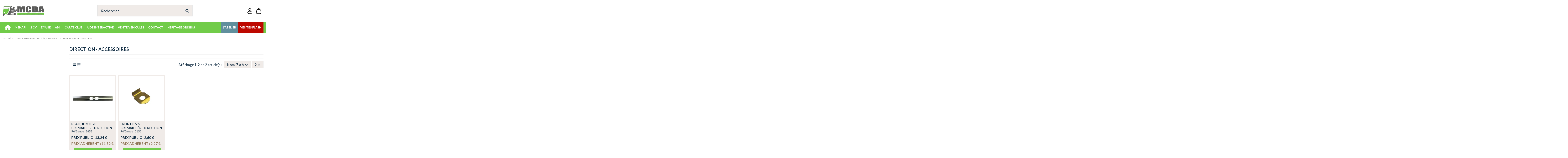

--- FILE ---
content_type: text/html; charset=utf-8
request_url: https://mcda.com/307-direction-2cv-fourgonnette
body_size: 70310
content:
<!doctype html>
<html lang="fr">

<head>
    
        
  <meta charset="utf-8">


  <meta http-equiv="x-ua-compatible" content="ie=edge">



  


  
  



  <title>Direction 2cv fourgonnette</title>
  
    
  
  
    
  
  <meta name="description" content="Direction 2cv fourgonnette">
  <meta name="keywords" content="direction,2cv fourgonnette">
    
      <link rel="canonical" href="https://mcda.com/307-direction-2cv-fourgonnette">    

  
      

  
     <script type="application/ld+json">
 {
   "@context": "https://schema.org",
   "@type": "Organization",
   "name" : "MCDA",
   "url" : "https://mcda.com/"
       ,"logo": {
       "@type": "ImageObject",
       "url":"https://mcda.com/img/logo-1759322242.svg"
     }
    }
</script>

<script type="application/ld+json">
  {
    "@context": "https://schema.org",
    "@type": "WebPage",
    "isPartOf": {
      "@type": "WebSite",
      "url":  "https://mcda.com/",
      "name": "MCDA"
    },
    "name": "Direction 2cv fourgonnette",
    "url":  "https://mcda.com/307-direction-2cv-fourgonnette"
  }
</script>


  <script type="application/ld+json">
    {
      "@context": "https://schema.org",
      "@type": "BreadcrumbList",
      "itemListElement": [
                  {
            "@type": "ListItem",
            "position": 1,
            "name": "Accueil",
            "item": "https://mcda.com/"
          },              {
            "@type": "ListItem",
            "position": 2,
            "name": "2CV FOURGONNETTE",
            "item": "https://mcda.com/6-pieces-detachees-2cv-fougonette"
          },              {
            "@type": "ListItem",
            "position": 3,
            "name": "ÉQUIPEMENT",
            "item": "https://mcda.com/55-equipements-2cv-fourgonnette"
          },              {
            "@type": "ListItem",
            "position": 4,
            "name": "DIRECTION - ACCESSOIRES",
            "item": "https://mcda.com/307-direction-2cv-fourgonnette"
          }          ]
    }
  </script>


  

  
    <script type="application/ld+json">
  {
    "@context": "https://schema.org",
    "@type": "ItemList",
    "itemListElement": [
            {
        "@type": "ListItem",
        "position": 1,
        "name": "PLAQUE  MOBILE CREMAILLERE DIRECTION",
        "url": "https://mcda.com/catalogue/6086-plaque-mobile-cremaillere-direction.html"
      },          {
        "@type": "ListItem",
        "position": 2,
        "name": "FREIN DE VIS CREMAILLIÈRE DIRECTION",
        "url": "https://mcda.com/catalogue/8356-frein-de-vis-cremaillere-direction.html"
      }        ]
  }
</script>


  
    
  



    <meta property="og:title" content="Direction 2cv fourgonnette"/>
    <meta property="og:url" content="https://mcda.com/307-direction-2cv-fourgonnette"/>
    <meta property="og:site_name" content="MCDA"/>
    <meta property="og:description" content="Direction 2cv fourgonnette">
    <meta property="og:type" content="website">


            <meta property="og:image" content="https://mcda.com/c/307-category_default/direction-2cv-fourgonnette.jpg">
        <meta property="og:image:width" content="1003">
        <meta property="og:image:height" content="200">
    





      <meta name="viewport" content="initial-scale=1,user-scalable=no,maximum-scale=1,width=device-width">
  




  <link rel="icon" type="image/vnd.microsoft.icon" href="https://mcda.com/img/favicon.ico?1759322242">
  <link rel="shortcut icon" type="image/x-icon" href="https://mcda.com/img/favicon.ico?1759322242">
    




    <link rel="stylesheet" href="https://mcda.com/themes/warehousechild/assets/cache/theme-d4789593.css" type="text/css" media="all">




<link rel="preload" as="font"
      href="https://mcda.com/themes/warehouse/assets/css/font-awesome/webfonts/fa-brands-400.woff2"
      type="font/woff2" crossorigin="anonymous">

<link rel="preload" as="font"
      href="https://mcda.com/themes/warehouse/assets/css/font-awesome/webfonts/fa-regular-400.woff2"
      type="font/woff2" crossorigin="anonymous">

<link rel="preload" as="font"
      href="https://mcda.com/themes/warehouse/assets/css/font-awesome/webfonts/fa-solid-900.woff2"
      type="font/woff2" crossorigin="anonymous">

<link rel="preload" as="font"
      href="https://mcda.com/themes/warehouse/assets/css/font-awesome/webfonts/fa-brands-400.woff2"
      type="font/woff2" crossorigin="anonymous">


<link  rel="preload stylesheet"  as="style" href="https://mcda.com/themes/warehouse/assets/css/font-awesome/css/font-awesome-preload.css?v=6.7.2"
       type="text/css" crossorigin="anonymous">





  

  <script>
        var elementorFrontendConfig = {"isEditMode":"","stretchedSectionContainer":"","instagramToken":false,"is_rtl":false,"ajax_csfr_token_url":"https:\/\/mcda.com\/module\/iqitelementor\/Actions?process=handleCsfrToken&ajax=1"};
        var floaCountryCode = "fr";
        var iqitTheme = {"rm_sticky":"0","rm_breakpoint":0,"op_preloader":"0","cart_style":"floating","cart_confirmation":"modal","h_layout":"2","f_fixed":"","f_layout":"3","h_absolute":"0","h_sticky":"menu","hw_width":"inherit","mm_content":"desktop","hm_submenu_width":"default","h_search_type":"full","pl_lazyload":true,"pl_infinity":false,"pl_rollover":false,"pl_crsl_autoplay":false,"pl_slider_ld":4,"pl_slider_d":3,"pl_slider_t":2,"pl_slider_p":2,"pp_thumbs":"bottom","pp_zoom":"inner","pp_image_layout":"carousel","pp_tabs":"tabh","pl_grid_qty":false};
        var iqitextendedproduct = {"speed":"70","hook":"modal"};
        var iqitmegamenu = {"sticky":"false","containerSelector":"#wrapper > .container"};
        var iqitreviews = [];
        var iqitwishlist = {"nbProducts":0};
        var presta_prime_enable_auto_add = "0";
        var presta_prime_process_url = "https:\/\/mcda.com\/module\/tfprimemembershippro\/primeprocess";
        var prestashop = {"cart":{"products":[],"totals":{"total":{"type":"total","label":"Total","amount":0,"value":"0,00\u00a0\u20ac"},"total_including_tax":{"type":"total","label":"Total TTC\u00a0:","amount":0,"value":"0,00\u00a0\u20ac"},"total_excluding_tax":{"type":"total","label":"Total HT\u00a0:","amount":0,"value":"0,00\u00a0\u20ac"}},"subtotals":{"products":{"type":"products","label":"Sous-total","amount":0,"value":"0,00\u00a0\u20ac"},"discounts":null,"shipping":{"type":"shipping","label":"Livraison","amount":0,"value":""},"tax":{"type":"tax","label":"Taxes incluses","amount":0,"value":"0,00\u00a0\u20ac"}},"products_count":0,"summary_string":"0 articles","vouchers":{"allowed":1,"added":[]},"discounts":[],"minimalPurchase":0,"minimalPurchaseRequired":""},"currency":{"id":1,"name":"Euro","iso_code":"EUR","iso_code_num":"978","sign":"\u20ac"},"customer":{"lastname":null,"firstname":null,"email":null,"birthday":null,"newsletter":null,"newsletter_date_add":null,"optin":null,"website":null,"company":null,"siret":null,"ape":null,"is_logged":false,"gender":{"type":null,"name":null},"addresses":[]},"country":{"id_zone":111,"id_currency":1,"call_prefix":33,"iso_code":"FR","active":"1","contains_states":"1","need_identification_number":"0","need_zip_code":"1","zip_code_format":"NNNNN","display_tax_label":"1","name":"France","id":8},"language":{"name":"Fran\u00e7ais (French)","iso_code":"fr","locale":"fr-FR","language_code":"fr-fr","active":"1","is_rtl":"0","date_format_lite":"d\/m\/Y","date_format_full":"d\/m\/Y H:i:s","id":1},"page":{"title":"","canonical":"https:\/\/mcda.com\/307-direction-2cv-fourgonnette","meta":{"title":"Direction 2cv fourgonnette","description":"Direction 2cv fourgonnette","keywords":"direction,2cv fourgonnette","robots":"index"},"page_name":"category","body_classes":{"lang-fr":true,"lang-rtl":false,"country-FR":true,"currency-EUR":true,"layout-left-column":true,"page-category":true,"tax-display-enabled":true,"page-customer-account":false,"category-id-307":true,"category-DIRECTION - ACCESSOIRES":true,"category-id-parent-55":true,"category-depth-level-4":true},"admin_notifications":[],"password-policy":{"feedbacks":{"0":"Tr\u00e8s faible","1":"Faible","2":"Moyenne","3":"Fort","4":"Tr\u00e8s fort","Straight rows of keys are easy to guess":"Les suites de touches sur le clavier sont faciles \u00e0 deviner","Short keyboard patterns are easy to guess":"Les mod\u00e8les courts sur le clavier sont faciles \u00e0 deviner.","Use a longer keyboard pattern with more turns":"Utilisez une combinaison de touches plus longue et plus complexe.","Repeats like \"aaa\" are easy to guess":"Les r\u00e9p\u00e9titions (ex. : \"aaa\") sont faciles \u00e0 deviner.","Repeats like \"abcabcabc\" are only slightly harder to guess than \"abc\"":"Les r\u00e9p\u00e9titions (ex. : \"abcabcabc\") sont seulement un peu plus difficiles \u00e0 deviner que \"abc\".","Sequences like abc or 6543 are easy to guess":"Les s\u00e9quences (ex. : abc ou 6543) sont faciles \u00e0 deviner.","Recent years are easy to guess":"Les ann\u00e9es r\u00e9centes sont faciles \u00e0 deviner.","Dates are often easy to guess":"Les dates sont souvent faciles \u00e0 deviner.","This is a top-10 common password":"Ce mot de passe figure parmi les 10 mots de passe les plus courants.","This is a top-100 common password":"Ce mot de passe figure parmi les 100 mots de passe les plus courants.","This is a very common password":"Ceci est un mot de passe tr\u00e8s courant.","This is similar to a commonly used password":"Ce mot de passe est similaire \u00e0 un mot de passe couramment utilis\u00e9.","A word by itself is easy to guess":"Un mot seul est facile \u00e0 deviner.","Names and surnames by themselves are easy to guess":"Les noms et les surnoms seuls sont faciles \u00e0 deviner.","Common names and surnames are easy to guess":"Les noms et les pr\u00e9noms courants sont faciles \u00e0 deviner.","Use a few words, avoid common phrases":"Utilisez quelques mots, \u00e9vitez les phrases courantes.","No need for symbols, digits, or uppercase letters":"Pas besoin de symboles, de chiffres ou de majuscules.","Avoid repeated words and characters":"\u00c9viter de r\u00e9p\u00e9ter les mots et les caract\u00e8res.","Avoid sequences":"\u00c9viter les s\u00e9quences.","Avoid recent years":"\u00c9vitez les ann\u00e9es r\u00e9centes.","Avoid years that are associated with you":"\u00c9vitez les ann\u00e9es qui vous sont associ\u00e9es.","Avoid dates and years that are associated with you":"\u00c9vitez les dates et les ann\u00e9es qui vous sont associ\u00e9es.","Capitalization doesn't help very much":"Les majuscules ne sont pas tr\u00e8s utiles.","All-uppercase is almost as easy to guess as all-lowercase":"Un mot de passe tout en majuscules est presque aussi facile \u00e0 deviner qu'un mot de passe tout en minuscules.","Reversed words aren't much harder to guess":"Les mots invers\u00e9s ne sont pas beaucoup plus difficiles \u00e0 deviner.","Predictable substitutions like '@' instead of 'a' don't help very much":"Les substitutions pr\u00e9visibles comme '\"@\" au lieu de \"a\" n'aident pas beaucoup.","Add another word or two. Uncommon words are better.":"Ajoutez un autre mot ou deux. Pr\u00e9f\u00e9rez les mots peu courants."}}},"shop":{"name":"MCDA","logo":"https:\/\/mcda.com\/img\/logo-1759322242.svg","stores_icon":"https:\/\/mcda.com\/img\/logo_stores.png","favicon":"https:\/\/mcda.com\/img\/favicon.ico"},"core_js_public_path":"\/themes\/","urls":{"base_url":"https:\/\/mcda.com\/","current_url":"https:\/\/mcda.com\/307-direction-2cv-fourgonnette","shop_domain_url":"https:\/\/mcda.com","img_ps_url":"https:\/\/mcda.com\/img\/","img_cat_url":"https:\/\/mcda.com\/img\/c\/","img_lang_url":"https:\/\/mcda.com\/img\/l\/","img_prod_url":"https:\/\/mcda.com\/img\/p\/","img_manu_url":"https:\/\/mcda.com\/img\/m\/","img_sup_url":"https:\/\/mcda.com\/img\/su\/","img_ship_url":"https:\/\/mcda.com\/img\/s\/","img_store_url":"https:\/\/mcda.com\/img\/st\/","img_col_url":"https:\/\/mcda.com\/img\/co\/","img_url":"https:\/\/mcda.com\/themes\/warehouse\/assets\/img\/","css_url":"https:\/\/mcda.com\/themes\/warehouse\/assets\/css\/","js_url":"https:\/\/mcda.com\/themes\/warehouse\/assets\/js\/","pic_url":"https:\/\/mcda.com\/upload\/","theme_assets":"https:\/\/mcda.com\/themes\/warehouse\/assets\/","theme_dir":"https:\/\/mcda.com\/home\/u912778008\/domains\/mcda.com\/public_html\/themes\/warehousechild\/","child_theme_assets":"https:\/\/mcda.com\/themes\/warehousechild\/assets\/","child_img_url":"https:\/\/mcda.com\/themes\/warehousechild\/assets\/img\/","child_css_url":"https:\/\/mcda.com\/themes\/warehousechild\/assets\/css\/","child_js_url":"https:\/\/mcda.com\/themes\/warehousechild\/assets\/js\/","pages":{"address":"https:\/\/mcda.com\/adresse","addresses":"https:\/\/mcda.com\/adresses","authentication":"https:\/\/mcda.com\/authentification","manufacturer":"https:\/\/mcda.com\/fabricants","cart":"https:\/\/mcda.com\/panier","category":"https:\/\/mcda.com\/index.php?controller=category","cms":"https:\/\/mcda.com\/index.php?controller=cms","contact":"https:\/\/mcda.com\/contacter-mcda","discount":"https:\/\/mcda.com\/bons-de-reduction","guest_tracking":"https:\/\/mcda.com\/suivi-commande-invite","history":"https:\/\/mcda.com\/historique-des-commandes","identity":"https:\/\/mcda.com\/identite","index":"https:\/\/mcda.com\/","my_account":"https:\/\/mcda.com\/mon-compte","order_confirmation":"https:\/\/mcda.com\/index.php?controller=order-confirmation","order_detail":"https:\/\/mcda.com\/index.php?controller=order-detail","order_follow":"https:\/\/mcda.com\/details-de-la-commande","order":"https:\/\/mcda.com\/commande","order_return":"https:\/\/mcda.com\/index.php?controller=order-return","order_slip":"https:\/\/mcda.com\/avoirs","pagenotfound":"https:\/\/mcda.com\/index.php?controller=pagenotfound","password":"https:\/\/mcda.com\/mot-de-passe-oublie","pdf_invoice":"https:\/\/mcda.com\/index.php?controller=pdf-invoice","pdf_order_return":"https:\/\/mcda.com\/index.php?controller=pdf-order-return","pdf_order_slip":"https:\/\/mcda.com\/index.php?controller=pdf-order-slip","prices_drop":"https:\/\/mcda.com\/promotions","product":"https:\/\/mcda.com\/index.php?controller=product","registration":"https:\/\/mcda.com\/index.php?controller=registration","search":"https:\/\/mcda.com\/recherche","sitemap":"https:\/\/mcda.com\/plan-du-site","stores":"https:\/\/mcda.com\/partenaires","supplier":"https:\/\/mcda.com\/fournisseurs","new_products":"https:\/\/mcda.com\/nouveaux-produits","brands":"https:\/\/mcda.com\/fabricants","register":"https:\/\/mcda.com\/index.php?controller=registration","order_login":"https:\/\/mcda.com\/commande?login=1"},"alternative_langs":[],"actions":{"logout":"https:\/\/mcda.com\/?mylogout="},"no_picture_image":{"bySize":{"small_default":{"url":"https:\/\/mcda.com\/img\/p\/fr-default-small_default.jpg","width":98,"height":127},"cart_default":{"url":"https:\/\/mcda.com\/img\/p\/fr-default-cart_default.jpg","width":125,"height":162},"home_default":{"url":"https:\/\/mcda.com\/img\/p\/fr-default-home_default.jpg","width":305,"height":305},"large_default":{"url":"https:\/\/mcda.com\/img\/p\/fr-default-large_default.jpg","width":381,"height":492},"medium_default":{"url":"https:\/\/mcda.com\/img\/p\/fr-default-medium_default.jpg","width":452,"height":452},"thickbox_default":{"url":"https:\/\/mcda.com\/img\/p\/fr-default-thickbox_default.jpg","width":1100,"height":1422}},"small":{"url":"https:\/\/mcda.com\/img\/p\/fr-default-small_default.jpg","width":98,"height":127},"medium":{"url":"https:\/\/mcda.com\/img\/p\/fr-default-large_default.jpg","width":381,"height":492},"large":{"url":"https:\/\/mcda.com\/img\/p\/fr-default-thickbox_default.jpg","width":1100,"height":1422},"legend":""}},"configuration":{"display_taxes_label":true,"display_prices_tax_incl":true,"is_catalog":false,"show_prices":true,"opt_in":{"partner":true},"quantity_discount":{"type":"discount","label":"Remise sur prix unitaire"},"voucher_enabled":1,"return_enabled":0},"field_required":[],"breadcrumb":{"links":[{"title":"Accueil","url":"https:\/\/mcda.com\/"},{"title":"2CV FOURGONNETTE","url":"https:\/\/mcda.com\/6-pieces-detachees-2cv-fougonette"},{"title":"\u00c9QUIPEMENT","url":"https:\/\/mcda.com\/55-equipements-2cv-fourgonnette"},{"title":"DIRECTION - ACCESSOIRES","url":"https:\/\/mcda.com\/307-direction-2cv-fourgonnette"}],"count":4},"link":{"protocol_link":"https:\/\/","protocol_content":"https:\/\/"},"time":1768648378,"static_token":"5072495f703e849d62402a8de9b978cf","token":"da21e67c84b6098fffb66e6d0a6b06fc","debug":false};
        var prestashopFacebookAjaxController = "https:\/\/mcda.com\/module\/ps_facebook\/Ajax";
        var psemailsubscription_subscription = "https:\/\/mcda.com\/module\/ps_emailsubscription\/subscription";
      </script>



    <script async src="https://www.googletagmanager.com/gtag/js?id=G-X9GHBWVHZB"></script>
  <script>
    window.dataLayer = window.dataLayer || [];
    function gtag(){dataLayer.push(arguments);}
    gtag('js', new Date());
    gtag(
      'config',
      'G-X9GHBWVHZB',
      {
        'debug_mode':false
                              }
    );
  </script>

 <script type="text/javascript">
          document.addEventListener('DOMContentLoaded', function() {
        $('article[data-id-product="3"] a.quick-view').on(
                "click",
                function() {
                    gtag("event", "select_item", {"send_to":"G-X9GHBWVHZB","items":{"item_id":3,"item_name":"CUVELAGE ROND PLASTIQUE 2CV AVEC DOIGT ET VIS","quantity":1,"price":16.43,"currency":"EUR","index":0,"item_brand":"","item_category":"catalogue","item_list_id":"category","item_variant":""}})
                });$('article[data-id-product="127"] a.quick-view').on(
                "click",
                function() {
                    gtag("event", "select_item", {"send_to":"G-X9GHBWVHZB","items":{"item_id":127,"item_name":"COURONNE D'EMBRAYAGE CENTRIFUGE LARGEUR 17 MM  PLUS DISPONIBLE","quantity":1,"price":143.29,"currency":"EUR","index":1,"item_brand":"","item_category":"catalogue","item_list_id":"category","item_variant":""}})
                });$('article[data-id-product="419"] a.quick-view').on(
                "click",
                function() {
                    gtag("event", "select_item", {"send_to":"G-X9GHBWVHZB","items":{"item_id":419,"item_name":"DISQUE EMBRAYAGE NM  MARS 1982 JUSQU'EN 1990*","quantity":1,"price":23.7,"currency":"EUR","index":2,"item_brand":"","item_category":"catalogue","item_list_id":"category","item_variant":""}})
                });$('article[data-id-product="470"] a.quick-view').on(
                "click",
                function() {
                    gtag("event", "select_item", {"send_to":"G-X9GHBWVHZB","items":{"item_id":470,"item_name":"BUTEE EMBRAYAGE TS MODELES 04\/1982 ET APRES","quantity":1,"price":14.95,"currency":"EUR","index":3,"item_brand":"","item_category":"catalogue","item_list_id":"category","item_variant":""}})
                });$('article[data-id-product="489"] a.quick-view').on(
                "click",
                function() {
                    gtag("event", "select_item", {"send_to":"G-X9GHBWVHZB","items":{"item_id":489,"item_name":"ADAPTATEUR 4 PLACES NU BLANC","quantity":1,"price":243,"currency":"EUR","index":4,"item_brand":"","item_category":"catalogue","item_list_id":"category","item_variant":""}})
                });$('article[data-id-product="586"] a.quick-view').on(
                "click",
                function() {
                    gtag("event", "select_item", {"send_to":"G-X9GHBWVHZB","items":{"item_id":586,"item_name":"ECROU  DE  SERRAGE DU TAMBOUR CENTRIFUGE","quantity":1,"price":7.9,"currency":"EUR","index":5,"item_brand":"","item_category":"catalogue","item_list_id":"category","item_variant":""}})
                });$('article[data-id-product="11"] a.quick-view').on(
                "click",
                function() {
                    gtag("event", "select_item", {"send_to":"G-X9GHBWVHZB","items":{"item_id":11,"item_name":"FEU COMPLET ARRIÈRE DROIT 2CV 1970 JUSQU'EN 1990","quantity":1,"price":38,"currency":"EUR","index":6,"item_brand":"","item_category":"catalogue","item_list_id":"category","item_variant":""}})
                });$('article[data-id-product="748"] a.quick-view').on(
                "click",
                function() {
                    gtag("event", "select_item", {"send_to":"G-X9GHBWVHZB","items":{"item_id":748,"item_name":"RESSORT BUTEE EMBRAYAGE  4\/1982 ET APRES","quantity":1,"price":3.6,"currency":"EUR","index":7,"item_brand":"","item_category":"catalogue","item_list_id":"category","item_variant":""}})
                });
      });
    </script>
<style>
            .multipleprices p {
    padding: 0;
    margin: 0;
}
    </style>


    
    
    </head>

<body id="category" class="lang-fr country-fr currency-eur layout-left-column page-category tax-display-enabled category-id-307 category-direction-accessoires category-id-parent-55 category-depth-level-4 body-desktop-header-style-w-2">


    




    


<main id="main-page-content"  >
    
            

    <header id="header" class="desktop-header-style-w-2">
        
            
  <div class="header-banner">
    
  </div>




            <nav class="header-nav">
        <div class="container">
    
        <div class="row justify-content-between">
            <div class="col col-auto col-md left-nav">
                                <div class="presta_prime_advertisement">
    <div>
        <a
            href="https://mcda.com/module/tfprimemembershippro/primelist"
            title="Become Prime Member">
            Become Prime Member
        </a>
    </div>
</div>
            <div class="block-iqitlinksmanager block-iqitlinksmanager-2 block-links-inline d-inline-block">
            <ul>
                                                                                                <li>
                            <a
                                    href="https://mcda.com/content/2-mentions-legales"
                                    title="Mentions légales"                                                                >
                                Mentions légales
                            </a>
                        </li>
                                                                                <li>
                            <a
                                    href="https://mcda.com/content/category/1-accueil"
                                    title=""                                                                >
                                Accueil
                            </a>
                        </li>
                                                </ul>
        </div>
    
            </div>
            <div class="col col-auto center-nav text-center">
                
             </div>
            <div class="col col-auto col-md right-nav text-right">
                <div class="d-inline-block">
    <a href="//mcda.com/module/iqitwishlist/view">
        <i class="fa fa-heart-o fa-fw" aria-hidden="true"></i> Wishlist (<span
                id="iqitwishlist-nb"></span>)
    </a>
</div>

             </div>
        </div>

                        </div>
            </nav>
        



<div id="desktop-header" class="desktop-header-style-2">
    
            
<div class="header-top">
    <div id="desktop-header-container" class="container">
        <div class="row align-items-center">
                            <div class="col col-auto col-header-left">
                    <div id="desktop_logo">
                        
  <a href="https://mcda.com/">
    <img class="logo img-fluid"
         src="https://mcda.com/img/logo-1759322242.svg"
                  alt="MCDA"
         width=""
         height=""
    >
  </a>

                    </div>
                    
                </div>
                <div class="col col-header-center">
                                        <!-- Block search module TOP -->

<!-- Block search module TOP -->
<div id="search_widget" class="search-widget" data-search-controller-url="https://mcda.com/module/iqitsearch/searchiqit">
    <form method="get" action="https://mcda.com/module/iqitsearch/searchiqit">
        <div class="input-group">
            <input type="text" name="s" value="" data-all-text="Afficher tous les résultats"
                   data-blog-text="Article de blog"
                   data-product-text="Produit"
                   data-brands-text="Marque"
                   autocomplete="off" autocorrect="off" autocapitalize="off" spellcheck="false"
                   placeholder="Rechercher" class="form-control form-search-control" />
            <button type="submit" class="search-btn" aria-label="Rechercher">
                <i class="fa fa-search"></i>
            </button>
        </div>
    </form>
</div>
<!-- /Block search module TOP -->

<!-- /Block search module TOP -->


                    
                </div>
                        <div class="col col-auto col-header-right">
                <div class="row no-gutters justify-content-end">

                    
                                            <div id="header-user-btn" class="col col-auto header-btn-w header-user-btn-w">
            <a href="https://mcda.com/mon-compte"
           title="Identifiez-vous"
           rel="nofollow" class="header-btn header-user-btn">
                        <svg class="ig-i-account" role="presentation" width="22" height="28" viewBox="0 0 22 28" fill="none" xmlns="http://www.w3.org/2000/svg">
<path fill-rule="evenodd" clip-rule="evenodd" d="M11 0.5625C9.42529 0.5625 7.91506 1.18806 6.80156 2.30155C5.68807 3.41505 5.06251 4.92528 5.06251 6.5C5.06251 8.07472 5.68807 9.58495 6.80156 10.6984C7.91506 11.8119 9.42529 12.4375 11 12.4375C12.5747 12.4375 14.085 11.8119 15.1985 10.6984C16.312 9.58495 16.9375 8.07472 16.9375 6.5C16.9375 4.92528 16.312 3.41505 15.1985 2.30155C14.085 1.18806 12.5747 0.5625 11 0.5625ZM6.93751 6.5C6.93751 5.42256 7.36552 4.38925 8.12739 3.62738C8.88925 2.86551 9.92257 2.4375 11 2.4375C12.0775 2.4375 13.1108 2.86551 13.8726 3.62738C14.6345 4.38925 15.0625 5.42256 15.0625 6.5C15.0625 7.57744 14.6345 8.61075 13.8726 9.37262C13.1108 10.1345 12.0775 10.5625 11 10.5625C9.92257 10.5625 8.88925 10.1345 8.12739 9.37262C7.36552 8.61075 6.93751 7.57744 6.93751 6.5ZM11 14.3125C8.10876 14.3125 5.44376 14.97 3.47001 16.08C1.52501 17.175 0.0625088 18.8325 0.0625088 20.875V21.0025C0.0612588 22.455 0.0600087 24.2775 1.65876 25.58C2.44501 26.22 3.54626 26.6763 5.03376 26.9762C6.52376 27.2788 8.46751 27.4375 11 27.4375C13.5325 27.4375 15.475 27.2788 16.9675 26.9762C18.455 26.6763 19.555 26.22 20.3425 25.58C21.9413 24.2775 21.9388 22.455 21.9375 21.0025V20.875C21.9375 18.8325 20.475 17.175 18.5313 16.08C16.5563 14.97 13.8925 14.3125 11 14.3125ZM1.93751 20.875C1.93751 19.8113 2.71501 18.6562 4.38876 17.715C6.03376 16.79 8.36876 16.1875 11.0013 16.1875C13.6313 16.1875 15.9663 16.79 17.6113 17.715C19.2863 18.6562 20.0625 19.8113 20.0625 20.875C20.0625 22.51 20.0125 23.43 19.1575 24.125C18.695 24.5025 17.92 24.8712 16.595 25.1387C15.2738 25.4062 13.4675 25.5625 11 25.5625C8.53251 25.5625 6.72501 25.4062 5.40501 25.1387C4.08001 24.8712 3.30501 24.5025 2.84251 24.1262C1.98751 23.43 1.93751 22.51 1.93751 20.875Z" fill="#000000"/>
</svg>

            <span class="title">Connexion</span>
        </a>
    </div>









                                        

                    

                                            
                                                    <div id="ps-shoppingcart-wrapper" class="col col-auto">
    <div id="ps-shoppingcart"
         class="header-btn-w header-cart-btn-w ps-shoppingcart dropdown">
         <div id="blockcart" class="blockcart cart-preview"
         data-refresh-url="//mcda.com/module/ps_shoppingcart/ajax">
        <a id="cart-toogle" class="cart-toogle header-btn header-cart-btn" data-toggle="dropdown" data-display="static">
            <svg class="ig-i-cart" role="presentation" width="30" height="30" viewBox="0 0 30 30" fill="none" xmlns="http://www.w3.org/2000/svg">
<path fill-rule="evenodd" clip-rule="evenodd" d="M15 3.4375C14.2541 3.4375 13.5387 3.73382 13.0113 4.26126C12.4838 4.78871 12.1875 5.50408 12.1875 6.25V6.575C12.8838 6.5625 13.6475 6.5625 14.4875 6.5625H15.5138C16.3513 6.5625 17.1163 6.5625 17.8138 6.575V6.25C17.8138 5.88055 17.741 5.51472 17.5996 5.17341C17.4581 4.8321 17.2509 4.522 16.9896 4.26082C16.7283 3.99964 16.4181 3.7925 16.0767 3.65123C15.7353 3.50996 15.3695 3.43734 15 3.4375ZM19.6875 6.66V6.25C19.6875 5.0068 19.1937 3.81451 18.3146 2.93544C17.4355 2.05636 16.2432 1.5625 15 1.5625C13.7568 1.5625 12.5645 2.05636 11.6854 2.93544C10.8064 3.81451 10.3125 5.0068 10.3125 6.25V6.66C10.1342 6.675 9.96168 6.69292 9.79501 6.71375C8.53251 6.87 7.49251 7.1975 6.60751 7.93125C5.72251 8.665 5.21001 9.6275 4.82501 10.84C4.45001 12.015 4.16751 13.5238 3.81251 15.4225L3.78626 15.56C3.28376 18.2388 2.88876 20.35 2.81501 22.0138C2.74001 23.72 2.99501 25.1325 3.95751 26.2913C4.92001 27.4513 6.26126 27.9613 7.95126 28.2025C9.60126 28.4375 11.7475 28.4375 14.4738 28.4375H15.53C18.255 28.4375 20.4025 28.4375 22.0513 28.2025C23.7413 27.9613 25.0838 27.4513 26.0463 26.2913C27.0088 25.1313 27.2613 23.72 27.1875 22.0138C27.115 20.35 26.7188 18.2388 26.2163 15.56L26.1913 15.4225C25.835 13.5238 25.5513 12.0138 25.1788 10.84C24.7913 9.6275 24.2788 8.665 23.3938 7.93125C22.51 7.1975 21.4688 6.86875 20.2063 6.71375C20.0341 6.69257 19.8616 6.67465 19.6888 6.66M10.025 8.575C8.95626 8.70625 8.31001 8.955 7.80501 9.375C7.30126 9.7925 6.93751 10.3812 6.61001 11.4087C6.27626 12.4587 6.01251 13.8562 5.64251 15.83C5.12251 18.6012 4.75376 20.58 4.68751 22.0963C4.62251 23.5837 4.86251 24.4463 5.39876 25.095C5.93626 25.7413 6.74001 26.135 8.21501 26.345C9.71501 26.56 11.73 26.5625 14.55 26.5625H15.45C18.2713 26.5625 20.2838 26.56 21.785 26.3462C23.26 26.135 24.0638 25.7413 24.6013 25.095C25.1388 24.4475 25.3775 23.585 25.3138 22.095C25.2463 20.5813 24.8775 18.6012 24.3575 15.83C23.9875 13.855 23.725 12.46 23.39 11.4087C23.0625 10.3812 22.7 9.7925 22.195 9.37375C21.69 8.955 21.045 8.70625 19.975 8.57375C18.88 8.43875 17.4588 8.4375 15.45 8.4375H14.55C12.5413 8.4375 11.12 8.43875 10.025 8.575Z" fill="#000000"/>
</svg>
<span class="cart-products-count-btn  d-none">0</span></i>
            <span class="info-wrapper">
            <span class="title">Panier</span>
            <span class="cart-toggle-details">
            <span class="text-faded cart-separator"> / </span>
                            Empty
                        </span>
            </span>
        </a>
        <div id="_desktop_blockcart-content" class="dropdown-menu-custom dropdown-menu">
    <div id="blockcart-content" class="blockcart-content">
        <div class="cart-title">
            <div class="w-100 d-flex align-items-center justify-content-between">
                <span class="modal-title flex-grow-1 text-truncate">Panier</span>
                <button type="button" id="js-cart-close" class="close flex-shrink-0 ms-2">
                    <span>×</span>
                </button>
             </div>     <hr>
        </div>

                    <span class="no-items">Il n'y a plus d'articles dans votre panier</span>
            </div>
</div> </div>




    </div>
</div>
                                                
                                    </div>
                
            </div>
            <div class="col-12">
                <div class="row">
                    
                </div>
            </div>
        </div>
    </div>
</div>
<div class="container iqit-megamenu-container"><div id="iqitmegamenu-wrapper" class="iqitmegamenu-wrapper iqitmegamenu-all">
	<div class="container container-iqitmegamenu">
		<div id="iqitmegamenu-horizontal" class="iqitmegamenu  clearfix" role="navigation">

						
			<nav id="cbp-hrmenu" class="cbp-hrmenu cbp-horizontal cbp-hrsub-narrow">
				<ul>
											<li id="cbp-hrmenu-tab-1"
							class="cbp-hrmenu-tab cbp-hrmenu-tab-1 cbp-onlyicon ">
							<a href="https://mcda.com/" class="nav-link" 
										>
										

										<span class="cbp-tab-title"> <i
												class="icon fa fa-home cbp-mainlink-icon"></i>
											</span>
																			</a>
																</li>
												<li id="cbp-hrmenu-tab-2"
							class="cbp-hrmenu-tab cbp-hrmenu-tab-2  cbp-has-submeu">
							<a href="https://mcda.com/552-mehari-4x2-de-1969-a-1987" class="nav-link" 
										>
										

										<span class="cbp-tab-title">
											MÉHARI											<i class="fa fa-angle-down cbp-submenu-aindicator"></i></span>
																			</a>
																			<div class="cbp-hrsub col-12">
											<div class="cbp-hrsub-inner">
												<div class="container iqitmegamenu-submenu-container">
																											<div class="cbp-tabs-container">
															<div class="row no-gutters">
																<div class="tabs-links col-2">
																	<ul class="cbp-hrsub-tabs-names cbp-tabs-names" role="tablist">
																																																									<li class="innertab-14 ">
																					<a data-bs-target="#iq-14-innertab-2"
																						 href="https://mcda.com/552-mehari-4x2-de-1969-a-1987"
																																												class="nav-link active">
																																																																		MEHARI 																																												<i
																							class="fa fa-angle-right cbp-submenu-it-indicator"></i></a><span
																						class="cbp-inner-border-hider"></span>
																				</li>
																																							<li class="innertab-15 ">
																					<a data-bs-target="#iq-15-innertab-2"
																						 href="https://mcda.com/3-mehari-4x4-de-1979-1983"
																																												class="nav-link ">
																																																																		MEHARI 4X4 																																												<i
																							class="fa fa-angle-right cbp-submenu-it-indicator"></i></a><span
																						class="cbp-inner-border-hider"></span>
																				</li>
																																																						</ul>
																</div>

																																	<div class="tab-content col-10">
																																					<div class="tab-pane cbp-tab-pane active innertabcontent-14"
																				id="iq-14-innertab-2" role="tabpanel">

																																									<div class="clearfix">
																																													




<div class="row menu_row menu-element  first_rows menu-element-id-1">
                

                                                




    <div class="col-3 cbp-menu-column cbp-menu-element menu-element-id-2 ">
        <div class="cbp-menu-column-inner">
                        
                
                
                    
                                                    <div class="row cbp-categories-row">
                                                                                                            <div class="col-12">
                                            <div class="cbp-category-link-w"><a href="https://mcda.com/20-sieges"
                                                                                class="cbp-column-title nav-link cbp-category-title">SIÈGE</a>
                                                                                                                                                    
    <ul class="cbp-links cbp-category-tree"><li ><div class="cbp-category-link-w"><a href="https://mcda.com/145-garniture-de-siege">GARNITURE DE SIÈGE  ARMATURE</a></div></li><li ><div class="cbp-category-link-w"><a href="https://mcda.com/559-ceinture-de-securite">CEINTURE DE SÉCURITÉ</a></div></li><li ><div class="cbp-category-link-w"><a href="https://mcda.com/146-siege-neuf-pret-a-poser">SIÈGE NEUF</a></div></li><li ><div class="cbp-category-link-w"><a href="https://mcda.com/147-glissiere-mousse">GLISSIÈRE  MOUSSE</a></div></li></ul>

                                                                                            </div>
                                        </div>
                                                                                                </div>
                                            
                
            

            
            </div>    </div>
                                    




    <div class="col-3 cbp-menu-column cbp-menu-element menu-element-id-3 ">
        <div class="cbp-menu-column-inner">
                        
                
                
                    
                                                    <div class="row cbp-categories-row">
                                                                                                            <div class="col-12">
                                            <div class="cbp-category-link-w"><a href="https://mcda.com/21-transmission"
                                                                                class="cbp-column-title nav-link cbp-category-title">TRANSMISSION</a>
                                                                                                                                                    
    <ul class="cbp-links cbp-category-tree"><li ><div class="cbp-category-link-w"><a href="https://mcda.com/113-boite-de-vitesses">BOITE DE VITESSES - ACCESSOIRES</a></div></li><li ><div class="cbp-category-link-w"><a href="https://mcda.com/124-embrayage-de-1968-a-1987">EMBRAYAGE DE 1968 A 1987</a></div></li><li ><div class="cbp-category-link-w"><a href="https://mcda.com/130-jante-roue-enjoliveur-cric">JANTE - ROUE - ENJOLIVEUR - CRIC</a></div></li><li ><div class="cbp-category-link-w"><a href="https://mcda.com/153-cardan-accessoires">CARDAN - ACCESSOIRES</a></div></li></ul>

                                                                                            </div>
                                        </div>
                                                                                                </div>
                                            
                
            

            
            </div>    </div>
                                    




    <div class="col-3 cbp-menu-column cbp-menu-element menu-element-id-4 ">
        <div class="cbp-menu-column-inner">
                        
                
                
                    
                                                    <div class="row cbp-categories-row">
                                                                                                            <div class="col-12">
                                            <div class="cbp-category-link-w"><a href="https://mcda.com/19-peinture-outillage"
                                                                                class="cbp-column-title nav-link cbp-category-title">PEINTURE  OUTILLAGE</a>
                                                                                                                                                    
    <ul class="cbp-links cbp-category-tree"><li ><div class="cbp-category-link-w"><a href="https://mcda.com/133-outillage">OUTILLAGE DEPANNAGE</a></div></li><li ><div class="cbp-category-link-w"><a href="https://mcda.com/138-peinture-appret-accessoires">PEINTURE- APPRÊT - ACCESSOIRES</a></div></li><li ><div class="cbp-category-link-w"><a href="https://mcda.com/579-produits-entretien">PRODUITS ENTRETIEN - RÉNOVATION</a></div></li></ul>

                                                                                            </div>
                                        </div>
                                                                                                </div>
                                            
                
            

            
            </div>    </div>
                                    




    <div class="col-3 cbp-menu-column cbp-menu-element menu-element-id-5 ">
        <div class="cbp-menu-column-inner">
                        
                
                
                    
                                                    <div class="row cbp-categories-row">
                                                                                                            <div class="col-12">
                                            <div class="cbp-category-link-w"><a href="https://mcda.com/18-moteur-602-cm3"
                                                                                class="cbp-column-title nav-link cbp-category-title">MOTEUR 602 CM3</a>
                                                                                                                                                    
    <ul class="cbp-links cbp-category-tree"><li ><div class="cbp-category-link-w"><a href="https://mcda.com/108-carburateur-filtre-alimentation">CARBURATEUR  FILTRE</a></div></li><li ><div class="cbp-category-link-w"><a href="https://mcda.com/122-echappement-collier">ÉCHAPPEMENT  COLLIER</a></div></li><li ><div class="cbp-category-link-w"><a href="https://mcda.com/132-organes-moteur">PARTIE MÉCANIQUE</a></div></li><li ><div class="cbp-category-link-w"><a href="https://mcda.com/143-reservoir-accessoires">RÉSERVOIR  ACCESSOIRES</a></div></li></ul>

                                                                                            </div>
                                        </div>
                                                                                                </div>
                                            
                
            

            
            </div>    </div>
                                    




    <div class="col-3 cbp-menu-column cbp-menu-element menu-element-id-6 ">
        <div class="cbp-menu-column-inner">
                        
                
                
                    
                                                    <div class="row cbp-categories-row">
                                                                                                            <div class="col-12">
                                            <div class="cbp-category-link-w"><a href="https://mcda.com/17-freinage-avant-arriere"
                                                                                class="cbp-column-title nav-link cbp-category-title">FREINAGE</a>
                                                                                                                                                    
    <ul class="cbp-links cbp-category-tree"><li ><div class="cbp-category-link-w"><a href="https://mcda.com/126-freinage-arriere">FREINAGE ARRIÈRE</a></div></li><li ><div class="cbp-category-link-w"><a href="https://mcda.com/154-tuyaux-flexibles-accessoires">TUYAUX  FLEXIBLES</a></div></li><li ><div class="cbp-category-link-w"><a href="https://mcda.com/127-freinage-avant">FREINAGE AVANT</a></div></li><li ><div class="cbp-category-link-w"><a href="https://mcda.com/128-maitre-cylindre-cylindre-de-roue">MAÎTRE CYLINDRE</a></div></li><li ><div class="cbp-category-link-w"><a href="https://mcda.com/129-frein-a-main">FREIN A MAIN</a></div></li></ul>

                                                                                            </div>
                                        </div>
                                                                                                </div>
                                            
                
            

            
            </div>    </div>
                                    




    <div class="col-3 cbp-menu-column cbp-menu-element menu-element-id-7 ">
        <div class="cbp-menu-column-inner">
                        
                
                
                    
                                                    <div class="row cbp-categories-row">
                                                                                                            <div class="col-12">
                                            <div class="cbp-category-link-w"><a href="https://mcda.com/16-equipement"
                                                                                class="cbp-column-title nav-link cbp-category-title">ÉQUIPEMENT</a>
                                                                                                                                                    
    <ul class="cbp-links cbp-category-tree"><li ><div class="cbp-category-link-w"><a href="https://mcda.com/120-chauffage">CHAUFFAGE</a></div></li><li ><div class="cbp-category-link-w"><a href="https://mcda.com/125-essuie-glace-lave-glace">ESSUIE GLACE  LAVE GLACE</a></div></li><li ><div class="cbp-category-link-w"><a href="https://mcda.com/137-pedalier-accessoires">PÉDALIER</a></div></li><li ><div class="cbp-category-link-w"><a href="https://mcda.com/140-accessoires-tableau-de-bord">TABLEAU DE BORD</a></div></li><li ><div class="cbp-category-link-w"><a href="https://mcda.com/150-tapis-de-sol">TAPIS DE SOL</a></div></li><li ><div class="cbp-category-link-w"><a href="https://mcda.com/155-volant">VOLANT</a></div></li><li ><div class="cbp-category-link-w"><a href="https://mcda.com/580-immatriculation-attelage">IMMATRICULATION  ATTELAGE</a></div></li><li ><div class="cbp-category-link-w"><a href="https://mcda.com/121-direction-accessoires">DIRECTION ACCESSOIRES</a></div></li></ul>

                                                                                            </div>
                                        </div>
                                                                                                </div>
                                            
                
            

            
            </div>    </div>
                                    




    <div class="col-3 cbp-menu-column cbp-menu-element menu-element-id-8 ">
        <div class="cbp-menu-column-inner">
                        
                
                
                    
                                                    <div class="row cbp-categories-row">
                                                                                                            <div class="col-12">
                                            <div class="cbp-category-link-w"><a href="https://mcda.com/15-electricite-signalisation-eclairage-phare"
                                                                                class="cbp-column-title nav-link cbp-category-title">ÉLECTRICITÉ   SIGNALISATION</a>
                                                                                                                                                    
    <ul class="cbp-links cbp-category-tree"><li ><div class="cbp-category-link-w"><a href="https://mcda.com/109-allumage-bobine">ALLUMAGE  BOBINE</a></div></li><li ><div class="cbp-category-link-w"><a href="https://mcda.com/112-batterie-demarreur-alternateur-faisceau">BATTERIE  DÉMARREUR</a></div></li><li ><div class="cbp-category-link-w"><a href="https://mcda.com/123-eclairage">ÉCLAIRAGE</a></div></li><li ><div class="cbp-category-link-w"><a href="https://mcda.com/565-signalisation">SIGNALISATION</a></div></li></ul>

                                                                                            </div>
                                        </div>
                                                                                                </div>
                                            
                
            

            
            </div>    </div>
                                    




    <div class="col-3 cbp-menu-column cbp-menu-element menu-element-id-9 ">
        <div class="cbp-menu-column-inner">
                        
                
                
                    
                                                    <div class="row cbp-categories-row">
                                                                                                            <div class="col-12">
                                            <div class="cbp-category-link-w"><a href="https://mcda.com/14-plate-forme-chassis-tubulaire-accessoires"
                                                                                class="cbp-column-title nav-link cbp-category-title">PLATE FORME  CHÂSSIS TUBULAIRE</a>
                                                                                                                                                    
    <ul class="cbp-links cbp-category-tree"><li ><div class="cbp-category-link-w"><a href="https://mcda.com/119-chassis-tubulaire">CHÂSSIS TUBULAIRE</a></div></li><li ><div class="cbp-category-link-w"><a href="https://mcda.com/141-plateforme">PLATEFORME</a></div></li><li ><div class="cbp-category-link-w"><a href="https://mcda.com/149-pot-de-suspension-amortisseur-accessoires">SUSPENSION  AMORTISSEUR</a></div></li><li ><div class="cbp-category-link-w"><a href="https://mcda.com/151-essieu-arriere">ESSIEU ARRIÈRE</a></div></li><li ><div class="cbp-category-link-w"><a href="https://mcda.com/152-essieu-avant">ESSIEU AVANT</a></div></li></ul>

                                                                                            </div>
                                        </div>
                                                                                                </div>
                                            
                
            

            
            </div>    </div>
                                    




    <div class="col-3 cbp-menu-column cbp-menu-element menu-element-id-10 ">
        <div class="cbp-menu-column-inner">
                        
                
                
                    
                                                    <div class="row cbp-categories-row">
                                                                                                            <div class="col-12">
                                            <div class="cbp-category-link-w"><a href="https://mcda.com/13-carrosserie-mehari"
                                                                                class="cbp-column-title nav-link cbp-category-title">CARROSSERIE MEHARI</a>
                                                                                                                                                    
    <ul class="cbp-links cbp-category-tree"><li ><div class="cbp-category-link-w"><a href="https://mcda.com/116-jupe-arriere-porte-accessoires">JUPE ARRIÈRE - PORTE + ACCESSOIRES</a></div></li><li ><div class="cbp-category-link-w"><a href="https://mcda.com/134-pare-brise-accessoires">PARE-BRISE - ACCESSOIRES</a></div></li><li ><div class="cbp-category-link-w"><a href="https://mcda.com/142-porte-avant-serrures-accessoires">PORTE AVANT - SERRURES - ACCESSOIRES</a></div></li><li ><div class="cbp-category-link-w"><a href="https://mcda.com/547-carrosserie-complete-mehari">CARROSSERIE COMPLETE MEHARI</a></div></li><li ><div class="cbp-category-link-w"><a href="https://mcda.com/555-capot-accessoires">CAPOT  - ACCESSOIRES</a></div></li><li ><div class="cbp-category-link-w"><a href="https://mcda.com/117-face-avant-accessoires">FACE AVANT - ACCESSOIRES</a></div></li><li ><div class="cbp-category-link-w"><a href="https://mcda.com/136-pare-choc-avant-arriere">PARE CHOC AVANT - ARRIÈRE</a></div></li><li ><div class="cbp-category-link-w"><a href="https://mcda.com/556-montant-lateral-accessoires">MONTANT LATÉRAL - ACCESSOIRES</a></div></li><li ><div class="cbp-category-link-w"><a href="https://mcda.com/118-panneau-lateral-accessoires">PANNEAU LATÉRAL - ACCESSOIRES</a></div></li><li ><div class="cbp-category-link-w"><a href="https://mcda.com/557-tableau-de-bord-accessoires">TABLEAU DE BORD - ACCESSOIRES</a></div></li><li ><div class="cbp-category-link-w"><a href="https://mcda.com/558-caisse-4-places-accessoires">CAISSE 4 PLACES - ACCESSOIRES</a></div></li></ul>

                                                                                            </div>
                                        </div>
                                                                                                </div>
                                            
                
            

            
            </div>    </div>
                                    




    <div class="col-3 cbp-menu-column cbp-menu-element menu-element-id-11 ">
        <div class="cbp-menu-column-inner">
                        
                
                
                    
                                                    <div class="row cbp-categories-row">
                                                                                                            <div class="col-12">
                                            <div class="cbp-category-link-w"><a href="https://mcda.com/12-bache"
                                                                                class="cbp-column-title nav-link cbp-category-title">BÂCHE</a>
                                                                                                                                                    
    <ul class="cbp-links cbp-category-tree"><li ><div class="cbp-category-link-w"><a href="https://mcda.com/560-bache-de-071982-a-1987">BÂCHE DE 07/1982 A 1987</a></div></li><li ><div class="cbp-category-link-w"><a href="https://mcda.com/110-armature-de-bache">ARMATURE DE BÂCHE</a></div></li><li ><div class="cbp-category-link-w"><a href="https://mcda.com/115-bache-de-041971-a-071982">BÂCHE DE 04/1971 A 07/1982</a></div></li><li ><div class="cbp-category-link-w"><a href="https://mcda.com/561-bache-azur-de-1983-a-1987-serie-speciale">BÂCHE AZUR DE 1983 A 1987 SÉRIE SPÉCIALE</a></div></li><li ><div class="cbp-category-link-w"><a href="https://mcda.com/111-bache-de-1969-a-041971">BÂCHE DE 1969 A 04/1971</a></div></li><li ><div class="cbp-category-link-w"><a href="https://mcda.com/562-bache-version-azur-mcda">BÂCHE VERSION AZUR MCDA</a></div></li><li ><div class="cbp-category-link-w"><a href="https://mcda.com/563-bikini-saharienne-cache-malle">BIKINI - SAHARIENNE - CACHE MALLE</a></div></li></ul>

                                                                                            </div>
                                        </div>
                                                                                                </div>
                                            
                
            

            
            </div>    </div>
                            
                </div>
																																											</div>
																				
																			</div>
																																					<div class="tab-pane cbp-tab-pane  innertabcontent-15"
																				id="iq-15-innertab-2" role="tabpanel">

																																									<div class="clearfix">
																																													




<div class="row menu_row menu-element  first_rows menu-element-id-1">
                

                                                




    <div class="col-3 cbp-menu-column cbp-menu-element menu-element-id-10 ">
        <div class="cbp-menu-column-inner">
                        
                
                
                    
                                                    <div class="row cbp-categories-row">
                                                                                                            <div class="col-12">
                                            <div class="cbp-category-link-w"><a href="https://mcda.com/30-sieges-mehari-4x4"
                                                                                class="cbp-column-title nav-link cbp-category-title">SIÈGE</a>
                                                                                                                                                    
    <ul class="cbp-links cbp-category-tree"><li ><div class="cbp-category-link-w"><a href="https://mcda.com/191-sieges-echanges-standards-mehari-4x4">Sieges echanges standards mehari 4x4</a></div></li><li ><div class="cbp-category-link-w"><a href="https://mcda.com/192-sieges-et-banquettes-mehari-4x4">Sieges et banquettes mehari 4x4</a></div></li><li ><div class="cbp-category-link-w"><a href="https://mcda.com/193-sieges-garnitures-mehari-4x4">Sieges garnitures mehari 4x4</a></div></li></ul>

                                                                                            </div>
                                        </div>
                                                                                                </div>
                                            
                
            

            
            </div>    </div>
                                    




    <div class="col-3 cbp-menu-column cbp-menu-element menu-element-id-11 ">
        <div class="cbp-menu-column-inner">
                        
                
                
                    
                                                    <div class="row cbp-categories-row">
                                                                                                            <div class="col-12">
                                            <div class="cbp-category-link-w"><a href="https://mcda.com/31-transmission-mehari-4x4"
                                                                                class="cbp-column-title nav-link cbp-category-title">TRANSMISSION</a>
                                                                                                                                                    
    <ul class="cbp-links cbp-category-tree"><li ><div class="cbp-category-link-w"><a href="https://mcda.com/185-pignonnerie-de-boite-de-vitesse-mehari-4x4">Pignonnerie de boite de vitesse mehari 4x4</a></div></li><li ><div class="cbp-category-link-w"><a href="https://mcda.com/198-transmission-et-cardans-mehari-4x4">Transmission et cardans mehari 4x4</a></div></li><li ><div class="cbp-category-link-w"><a href="https://mcda.com/161-boite-de-vitesses-mehari-4x4">Boite de vitesses mehari 4x4</a></div></li><li ><div class="cbp-category-link-w"><a href="https://mcda.com/171-embrayage-mehari-4x4">Embrayage mehari 4x4</a></div></li><li ><div class="cbp-category-link-w"><a href="https://mcda.com/177-jantes-pneus-enjoliveurs-et-cric-mehari-4x4">Jantes, pneus, enjoliveurs et cric mehari 4x4</a></div></li></ul>

                                                                                            </div>
                                        </div>
                                                                                                </div>
                                            
                
            

            
            </div>    </div>
                                    




    <div class="col-3 cbp-menu-column cbp-menu-element menu-element-id-9 ">
        <div class="cbp-menu-column-inner">
                        
                
                
                    
                                                    <div class="row cbp-categories-row">
                                                                                                            <div class="col-12">
                                            <div class="cbp-category-link-w"><a href="https://mcda.com/29-peintures-produits-divers-mehari-4x4"
                                                                                class="cbp-column-title nav-link cbp-category-title">PEINTURE - OUTILLAGE</a>
                                                                                                                                                    
    <ul class="cbp-links cbp-category-tree"><li ><div class="cbp-category-link-w"><a href="https://mcda.com/180-outillage-specifique-mehari-4x4">Outillage specifique mehari 4x4</a></div></li><li ><div class="cbp-category-link-w"><a href="https://mcda.com/184-peintures-produits-divers-mehari-4x4">Peintures, produits divers mehari 4x4</a></div></li></ul>

                                                                                            </div>
                                        </div>
                                                                                                </div>
                                            
                
            

            
            </div>    </div>
                                    




    <div class="col-3 cbp-menu-column cbp-menu-element menu-element-id-8 ">
        <div class="cbp-menu-column-inner">
                        
                
                
                    
                                                    <div class="row cbp-categories-row">
                                                                                                            <div class="col-12">
                                            <div class="cbp-category-link-w"><a href="https://mcda.com/28-moteur-mehari-4x4"
                                                                                class="cbp-column-title nav-link cbp-category-title">MOTEUR 602 CM3</a>
                                                                                                                                                    
    <ul class="cbp-links cbp-category-tree"><li ><div class="cbp-category-link-w"><a href="https://mcda.com/156-alimentation-et-carburateur-mehari-4x4">Alimentation et carburateur mehari 4x4</a></div></li><li ><div class="cbp-category-link-w"><a href="https://mcda.com/169-echappements-mehari-4x4">Echappements mehari 4x4</a></div></li><li ><div class="cbp-category-link-w"><a href="https://mcda.com/178-moteur-mehari-4x4">Moteur mehari 4x4</a></div></li><li ><div class="cbp-category-link-w"><a href="https://mcda.com/189-reservoir-et-accelerateur-mehari-4x4">Reservoir et accelerateur mehari 4x4</a></div></li><li ><div class="cbp-category-link-w"><a href="https://mcda.com/179-organes-moteur-mehari-4x4">Organes moteur mehari 4x4</a></div></li></ul>

                                                                                            </div>
                                        </div>
                                                                                                </div>
                                            
                
            

            
            </div>    </div>
                                    




    <div class="col-3 cbp-menu-column cbp-menu-element menu-element-id-7 ">
        <div class="cbp-menu-column-inner">
                        
                
                
                    
                                                    <div class="row cbp-categories-row">
                                                                                                            <div class="col-12">
                                            <div class="cbp-category-link-w"><a href="https://mcda.com/27-freins-mehari-4x4"
                                                                                class="cbp-column-title nav-link cbp-category-title">FREINAGE</a>
                                                                                                                                                    
    <ul class="cbp-links cbp-category-tree"><li ><div class="cbp-category-link-w"><a href="https://mcda.com/199-tuyauterie-de-freins-mehari-4x4">Tuyauterie de freins mehari 4x4</a></div></li><li ><div class="cbp-category-link-w"><a href="https://mcda.com/173-freinage-arriere-mehari-4x4">Freinage arriere mehari 4x4</a></div></li><li ><div class="cbp-category-link-w"><a href="https://mcda.com/174-freinage-avant-mehari-4x4">Freinage avant mehari 4x4</a></div></li><li ><div class="cbp-category-link-w"><a href="https://mcda.com/175-freinage-maitre-cylindre-mehari-4x4">Freinage, maitre cylindre mehari 4x4</a></div></li><li ><div class="cbp-category-link-w"><a href="https://mcda.com/176-frein-a-main-mehari-4x4">Frein a main mehari 4x4</a></div></li></ul>

                                                                                            </div>
                                        </div>
                                                                                                </div>
                                            
                
            

            
            </div>    </div>
                                    




    <div class="col-3 cbp-menu-column cbp-menu-element menu-element-id-6 ">
        <div class="cbp-menu-column-inner">
                        
                
                
                    
                                                    <div class="row cbp-categories-row">
                                                                                                            <div class="col-12">
                                            <div class="cbp-category-link-w"><a href="https://mcda.com/26-equipements-mehari-4x4"
                                                                                class="cbp-column-title nav-link cbp-category-title">ÉQUIPEMENT</a>
                                                                                                                                                    
    <ul class="cbp-links cbp-category-tree"><li ><div class="cbp-category-link-w"><a href="https://mcda.com/167-chauffage-mehari-4x4">Chauffage mehari 4x4</a></div></li><li ><div class="cbp-category-link-w"><a href="https://mcda.com/172-essuie-glace-mehari-4x4">Essuie-glace mehari 4x4</a></div></li><li ><div class="cbp-category-link-w"><a href="https://mcda.com/183-pedalier-mehari-4x4">Pedalier mehari 4x4</a></div></li><li ><div class="cbp-category-link-w"><a href="https://mcda.com/186-planche-de-bord-mehari-4x4">Planche de bord mehari 4x4</a></div></li><li ><div class="cbp-category-link-w"><a href="https://mcda.com/190-serrures-mehari-4x4">Serrures mehari 4x4</a></div></li><li ><div class="cbp-category-link-w"><a href="https://mcda.com/195-tapis-insonorisants-mehari-4x4">Tapis insonorisants mehari 4x4</a></div></li><li ><div class="cbp-category-link-w"><a href="https://mcda.com/200-volants-mehari-4x4">Volants mehari 4x4</a></div></li><li ><div class="cbp-category-link-w"><a href="https://mcda.com/168-direction-mehari-4x4">Direction mehari 4x4</a></div></li></ul>

                                                                                            </div>
                                        </div>
                                                                                                </div>
                                            
                
            

            
            </div>    </div>
                                    




    <div class="col-3 cbp-menu-column cbp-menu-element menu-element-id-5 ">
        <div class="cbp-menu-column-inner">
                        
                
                
                    
                                                    <div class="row cbp-categories-row">
                                                                                                            <div class="col-12">
                                            <div class="cbp-category-link-w"><a href="https://mcda.com/25-electricite-mehari-4x4"
                                                                                class="cbp-column-title nav-link cbp-category-title">ÉLECTRICITÉ - SIGNALISATION (ÉCLAIRAGE - PHARE)</a>
                                                                                                                                                    
    <ul class="cbp-links cbp-category-tree"><li ><div class="cbp-category-link-w"><a href="https://mcda.com/157-allumage-et-electricite-mehari-4x4">Allumage et electricite mehari 4x4</a></div></li><li ><div class="cbp-category-link-w"><a href="https://mcda.com/160-batterie-dynamo-alternateur-et-demarreur-mehari-4x4">Batterie, dynamo, alternateur et demarreur mehari 4x4</a></div></li><li ><div class="cbp-category-link-w"><a href="https://mcda.com/170-eclairage-mehari-4x4">Eclairage mehari 4x4</a></div></li></ul>

                                                                                            </div>
                                        </div>
                                                                                                </div>
                                            
                
            

            
            </div>    </div>
                                    




    <div class="col-3 cbp-menu-column cbp-menu-element menu-element-id-4 ">
        <div class="cbp-menu-column-inner">
                        
                
                
                    
                                                    <div class="row cbp-categories-row">
                                                                                                            <div class="col-12">
                                            <div class="cbp-category-link-w"><a href="https://mcda.com/24-chassis-mehari-4x4"
                                                                                class="cbp-column-title nav-link cbp-category-title">PLATE FORME - TUBULAIRE</a>
                                                                                                                                                    
    <ul class="cbp-links cbp-category-tree"><li ><div class="cbp-category-link-w"><a href="https://mcda.com/194-suspension-et-amortisseurs-mehari-4x4">Suspension et amortisseurs mehari 4x4</a></div></li><li ><div class="cbp-category-link-w"><a href="https://mcda.com/196-train-arriere-mehari-4x4">Train arriere mehari 4x4</a></div></li><li ><div class="cbp-category-link-w"><a href="https://mcda.com/162-caisse-et-plancher-mehari-4x4">Caisse et plancher mehari 4x4</a></div></li><li ><div class="cbp-category-link-w"><a href="https://mcda.com/187-plate-forme-mehari-4x4">Plate Forme mehari 4x4</a></div></li><li ><div class="cbp-category-link-w"><a href="https://mcda.com/197-train-avant-mehari-4x4">Train avant mehari 4x4</a></div></li></ul>

                                                                                            </div>
                                        </div>
                                                                                                </div>
                                            
                
            

            
            </div>    </div>
                                    




    <div class="col-3 cbp-menu-column cbp-menu-element menu-element-id-3 ">
        <div class="cbp-menu-column-inner">
                        
                
                
                    
                                                    <div class="row cbp-categories-row">
                                                                                                            <div class="col-12">
                                            <div class="cbp-category-link-w"><a href="https://mcda.com/23-carrosserie-mehari"
                                                                                class="cbp-column-title nav-link cbp-category-title">CARROSSERIE</a>
                                                                                                                                                    
    <ul class="cbp-links cbp-category-tree"><li ><div class="cbp-category-link-w"><a href="https://mcda.com/164-carrosserie-arriere-mehari-4x4">JUPE ARRIÈRE - PORTE ARRIÈRE</a></div></li><li ><div class="cbp-category-link-w"><a href="https://mcda.com/181-pare-brise-mehari-4x4">Pare brise mehari 4x4</a></div></li><li ><div class="cbp-category-link-w"><a href="https://mcda.com/188-portes-mehari-4x4">Portes mehari 4x4</a></div></li><li ><div class="cbp-category-link-w"><a href="https://mcda.com/165-carrosserie-avant-mehari-4x4">FACE AVANT - TABLEAU DE BORD</a></div></li><li ><div class="cbp-category-link-w"><a href="https://mcda.com/182-pare-choc-tubulaire-mehari-4x4">Pare choc tubulaire mehari 4x4</a></div></li><li ><div class="cbp-category-link-w"><a href="https://mcda.com/166-carrosserie-laterale-mehari-4x4">PANNEAU LATÉRAL - MONTANT</a></div></li></ul>

                                                                                            </div>
                                        </div>
                                                                                                </div>
                                            
                
            

            
            </div>    </div>
                                    




    <div class="col-3 cbp-menu-column cbp-menu-element menu-element-id-2 ">
        <div class="cbp-menu-column-inner">
                        
                
                
                    
                                                    <div class="row cbp-categories-row">
                                                                                                            <div class="col-12">
                                            <div class="cbp-category-link-w"><a href="https://mcda.com/22-baches-capotes-mehari-4x4"
                                                                                class="cbp-column-title nav-link cbp-category-title">BACHES</a>
                                                                                                                                                    
    <ul class="cbp-links cbp-category-tree"><li ><div class="cbp-category-link-w"><a href="https://mcda.com/158-armature-de-bache-mehari-4x4">ARMATURE DE BACHE</a></div></li><li ><div class="cbp-category-link-w"><a href="https://mcda.com/163-capotes-mehari-4x4">CAPOTE</a></div></li><li ><div class="cbp-category-link-w"><a href="https://mcda.com/159-baches-mehari-4x4">BACHE</a></div></li></ul>

                                                                                            </div>
                                        </div>
                                                                                                </div>
                                            
                
            

            
            </div>    </div>
                            
                </div>
																																											</div>
																				
																			</div>
																																			</div>
																
															</div>
														</div>
																									</div>
											</div>
										</div>
																</li>
												<li id="cbp-hrmenu-tab-8"
							class="cbp-hrmenu-tab cbp-hrmenu-tab-8  cbp-has-submeu">
							<a href="https://mcda.com/4-2cv-de-1948-a-1970" class="nav-link" 
										>
										

										<span class="cbp-tab-title">
											2 CV											<i class="fa fa-angle-down cbp-submenu-aindicator"></i></span>
																			</a>
																			<div class="cbp-hrsub col-12">
											<div class="cbp-hrsub-inner">
												<div class="container iqitmegamenu-submenu-container">
																											<div class="cbp-tabs-container">
															<div class="row no-gutters">
																<div class="tabs-links col-2">
																	<ul class="cbp-hrsub-tabs-names cbp-tabs-names" role="tablist">
																																																									<li class="innertab-17 ">
																					<a data-bs-target="#iq-17-innertab-8"
																						 href="https://mcda.com/4-2cv-de-1948-a-1970"
																																												class="nav-link active">
																																																																		2CV 1948-1970 																																												<i
																							class="fa fa-angle-right cbp-submenu-it-indicator"></i></a><span
																						class="cbp-inner-border-hider"></span>
																				</li>
																																							<li class="innertab-18 ">
																					<a data-bs-target="#iq-18-innertab-8"
																						 href="https://mcda.com/5-2cv4-2cv6-du-021970-a-021990"
																																												class="nav-link ">
																																																																		2CV4 - 2CV6 																																												<i
																							class="fa fa-angle-right cbp-submenu-it-indicator"></i></a><span
																						class="cbp-inner-border-hider"></span>
																				</li>
																																							<li class="innertab-19 ">
																					<a data-bs-target="#iq-19-innertab-8"
																						 href="https://mcda.com/6-pieces-detachees-2cv-fougonette"
																																												class="nav-link ">
																																																																		2CV FOURGONNETTE 																																												<i
																							class="fa fa-angle-right cbp-submenu-it-indicator"></i></a><span
																						class="cbp-inner-border-hider"></span>
																				</li>
																																																						</ul>
																</div>

																																	<div class="tab-content col-10">
																																					<div class="tab-pane cbp-tab-pane active innertabcontent-17"
																				id="iq-17-innertab-8" role="tabpanel">

																																									<div class="clearfix">
																																													




<div class="row menu_row menu-element  first_rows menu-element-id-1">
                

                                                




    <div class="col-3 cbp-menu-column cbp-menu-element menu-element-id-2 ">
        <div class="cbp-menu-column-inner">
                        
                
                
                    
                                                    <div class="row cbp-categories-row">
                                                                                                            <div class="col-12">
                                            <div class="cbp-category-link-w"><a href="https://mcda.com/50-sieges-2cv-6"
                                                                                class="cbp-column-title nav-link cbp-category-title">SIÈGE</a>
                                                                                                                                                    
    <ul class="cbp-links cbp-category-tree"><li ><div class="cbp-category-link-w"><a href="https://mcda.com/286-sieges-echanges-standards-2cv-6">CEINTURE DE SÉCURITÉ</a></div></li><li ><div class="cbp-category-link-w"><a href="https://mcda.com/287-sieges-et-banquettes-2cv-6">SIÈGE  - BANQUETTE NEUF (PRÊT A POSER)</a></div></li><li ><div class="cbp-category-link-w"><a href="https://mcda.com/288-sieges-garnitures-2cv-6">GARNITURE - ARMATURE</a></div></li><li ><div class="cbp-category-link-w"><a href="https://mcda.com/289-sieges-structures-et-accessoires-apres-1970-2cv-6">GLISSIÈRE - MOUSSE - AGRAFES</a></div></li></ul>

                                                                                            </div>
                                        </div>
                                                                                                </div>
                                            
                
            

            
            </div>    </div>
                                    




    <div class="col-3 cbp-menu-column cbp-menu-element menu-element-id-3 ">
        <div class="cbp-menu-column-inner">
                        
                
                
                    
                                                    <div class="row cbp-categories-row">
                                                                                                            <div class="col-12">
                                            <div class="cbp-category-link-w"><a href="https://mcda.com/41-transmission-cv"
                                                                                class="cbp-column-title nav-link cbp-category-title">TRANSMISSION</a>
                                                                                                                                                    
    <ul class="cbp-links cbp-category-tree"><li ><div class="cbp-category-link-w"><a href="https://mcda.com/205-boite-vitesses-2cv">BOITE DE VITESSES - ACCESSOIRES</a></div></li><li ><div class="cbp-category-link-w"><a href="https://mcda.com/215-embrayage-2cv">EMBRAYAGE 1952 A 02/1970</a></div></li><li ><div class="cbp-category-link-w"><a href="https://mcda.com/222-jantes-pneus-enjoliveurs-cric-2cv">JANTE - ROUE - ENJOLIVEUR - CRIC</a></div></li><li ><div class="cbp-category-link-w"><a href="https://mcda.com/246-transmission-cardans-2cv">CARDAN - ACCESSOIRES</a></div></li></ul>

                                                                                            </div>
                                        </div>
                                                                                                </div>
                                            
                
            

            
            </div>    </div>
                                    




    <div class="col-3 cbp-menu-column cbp-menu-element menu-element-id-4 ">
        <div class="cbp-menu-column-inner">
                        
                
                
                    
                                                    <div class="row cbp-categories-row">
                                                                                                            <div class="col-12">
                                            <div class="cbp-category-link-w"><a href="https://mcda.com/39-peintures-produits-divers-2cv"
                                                                                class="cbp-column-title nav-link cbp-category-title">PEINTURE - OUTILLAGE</a>
                                                                                                                                                    
    <ul class="cbp-links cbp-category-tree"><li ><div class="cbp-category-link-w"><a href="https://mcda.com/226-outillage-specifique-2cv">OUTILLAGE - DÉPANNAGE</a></div></li><li ><div class="cbp-category-link-w"><a href="https://mcda.com/230-peintures-produits-divers-2cv">PEINTURE - APPRÊT</a></div></li><li ><div class="cbp-category-link-w"><a href="https://mcda.com/589-entretien-renovation">ENTRETIEN - RÉNOVATION</a></div></li></ul>

                                                                                            </div>
                                        </div>
                                                                                                </div>
                                            
                
            

            
            </div>    </div>
                                    




    <div class="col-3 cbp-menu-column cbp-menu-element menu-element-id-5 ">
        <div class="cbp-menu-column-inner">
                        
                
                
                    
                                                    <div class="row cbp-categories-row">
                                                                                                            <div class="col-12">
                                            <div class="cbp-category-link-w"><a href="https://mcda.com/38-moteur-2cv"
                                                                                class="cbp-column-title nav-link cbp-category-title">MOTEUR</a>
                                                                                                                                                    
    <ul class="cbp-links cbp-category-tree"><li ><div class="cbp-category-link-w"><a href="https://mcda.com/201-alimentation-carburateur-2cv">CARBURATEUR - FILTRE</a></div></li><li ><div class="cbp-category-link-w"><a href="https://mcda.com/213-echappements-2cv">ÉCHAPPEMENT - COLLIER</a></div></li><li ><div class="cbp-category-link-w"><a href="https://mcda.com/235-reservoir-accelerateur-2cv">RESERVOIR  - ACCESSOIRES</a></div></li><li ><div class="cbp-category-link-w"><a href="https://mcda.com/225-organes-moteur-2cv">PARTIE MÉCANIQUE</a></div></li></ul>

                                                                                            </div>
                                        </div>
                                                                                                </div>
                                            
                
            

            
            </div>    </div>
                                    




    <div class="col-3 cbp-menu-column cbp-menu-element menu-element-id-6 ">
        <div class="cbp-menu-column-inner">
                        
                
                
                    
                                                    <div class="row cbp-categories-row">
                                                                                                            <div class="col-12">
                                            <div class="cbp-category-link-w"><a href="https://mcda.com/37-freins-2cv"
                                                                                class="cbp-column-title nav-link cbp-category-title">FREINAGE</a>
                                                                                                                                                    
    <ul class="cbp-links cbp-category-tree"><li ><div class="cbp-category-link-w"><a href="https://mcda.com/217-freinage-arriere-2cv">FREINAGE ARRIÈRE</a></div></li><li ><div class="cbp-category-link-w"><a href="https://mcda.com/247-tuyauterie-freins-2cv">TUYAUX - FLEXIBLES</a></div></li><li ><div class="cbp-category-link-w"><a href="https://mcda.com/218-freinage-avant-2cv">FREINAGE AVANT</a></div></li><li ><div class="cbp-category-link-w"><a href="https://mcda.com/219-freinage-maitre-cylindre-2cv">MAITRE CYLINDRE</a></div></li><li ><div class="cbp-category-link-w"><a href="https://mcda.com/220-frein-a-main-2cv">FREIN A MAIN</a></div></li></ul>

                                                                                            </div>
                                        </div>
                                                                                                </div>
                                            
                
            

            
            </div>    </div>
                                    




    <div class="col-3 cbp-menu-column cbp-menu-element menu-element-id-7 ">
        <div class="cbp-menu-column-inner">
                        
                
                
                    
                                                    <div class="row cbp-categories-row">
                                                                                                            <div class="col-12">
                                            <div class="cbp-category-link-w"><a href="https://mcda.com/36-equipements-2cv"
                                                                                class="cbp-column-title nav-link cbp-category-title">ÉQUIPEMENT</a>
                                                                                                                                                    
    <ul class="cbp-links cbp-category-tree"><li ><div class="cbp-category-link-w"><a href="https://mcda.com/211-chauffage-2cv">CHAUFFAGE - ACCESSOIRES</a></div></li><li ><div class="cbp-category-link-w"><a href="https://mcda.com/216-essuie-glace-2cv">ESSUIE GLACE - LAVE GLACE</a></div></li><li ><div class="cbp-category-link-w"><a href="https://mcda.com/221-habillage-porte-2cv">PANNEAU DE PORTE - ACCESSOIRES</a></div></li><li ><div class="cbp-category-link-w"><a href="https://mcda.com/229-pedalier-2cv">PÉDALIER</a></div></li><li ><div class="cbp-category-link-w"><a href="https://mcda.com/232-planche-bord-2cv">PLANCHE DE BORD</a></div></li><li ><div class="cbp-category-link-w"><a href="https://mcda.com/237-serrures-2cv">SERRURES - ACCESSOIRES</a></div></li><li ><div class="cbp-category-link-w"><a href="https://mcda.com/243-tapis-insonorisants-2cv">TAPIS DE SOL - INSONORISANT</a></div></li><li ><div class="cbp-category-link-w"><a href="https://mcda.com/248-volants-2cv">VOLANT</a></div></li><li ><div class="cbp-category-link-w"><a href="https://mcda.com/212-direction-2cv">DIRECTION  - ACCESSOIRES</a></div></li></ul>

                                                                                            </div>
                                        </div>
                                                                                                </div>
                                            
                
            

            
            </div>    </div>
                                    




    <div class="col-3 cbp-menu-column cbp-menu-element menu-element-id-8 ">
        <div class="cbp-menu-column-inner">
                        
                
                
                    
                                                    <div class="row cbp-categories-row">
                                                                                                            <div class="col-12">
                                            <div class="cbp-category-link-w"><a href="https://mcda.com/35-electricite-2cv-a-az-azam"
                                                                                class="cbp-column-title nav-link cbp-category-title">ÉLECTRICITÉ SIGNALISATION</a>
                                                                                                                                                    
    <ul class="cbp-links cbp-category-tree"><li ><div class="cbp-category-link-w"><a href="https://mcda.com/202-allumage-faisceau-electrique-2cv-1948-1970">ALLUMAGE - BOBINE</a></div></li><li ><div class="cbp-category-link-w"><a href="https://mcda.com/214-eclairage-2cv-az-aza-azam">ECLAIRAGE - SIGNALISATION</a></div></li><li ><div class="cbp-category-link-w"><a href="https://mcda.com/204-batterie-dynamo-demarreur-accessoires-2cv-1948-1970">BATTERIE - DYNAMO</a></div></li></ul>

                                                                                            </div>
                                        </div>
                                                                                                </div>
                                            
                
            

            
            </div>    </div>
                                    




    <div class="col-3 cbp-menu-column cbp-menu-element menu-element-id-9 ">
        <div class="cbp-menu-column-inner">
                        
                
                
                    
                                                    <div class="row cbp-categories-row">
                                                                                                            <div class="col-12">
                                            <div class="cbp-category-link-w"><a href="https://mcda.com/34-chassis-plateforme-2cv-1948-1970"
                                                                                class="cbp-column-title nav-link cbp-category-title">CAISSE -PLATEFORME</a>
                                                                                                                                                    
    <ul class="cbp-links cbp-category-tree"><li ><div class="cbp-category-link-w"><a href="https://mcda.com/206-caisse-planchers-2cv-1948-1970">CAISSE - PLANCHERS</a></div></li><li ><div class="cbp-category-link-w"><a href="https://mcda.com/233-chassis-plateforme-2cv-1948-1970">PLATEFORME</a></div></li><li ><div class="cbp-category-link-w"><a href="https://mcda.com/242-pot-de-suspension-amortisseur-2cv-1948-1970">SUSPENSION  - AMORTISSEUR</a></div></li><li ><div class="cbp-category-link-w"><a href="https://mcda.com/244-essieu-arriere-accessoires-2cv-1948-1970">ESSIEU ARRIÈRE</a></div></li><li ><div class="cbp-category-link-w"><a href="https://mcda.com/245-essieu-avant-accessoires-2cv-1948-1970">ESSIEU AVANT</a></div></li></ul>

                                                                                            </div>
                                        </div>
                                                                                                </div>
                                            
                
            

            
            </div>    </div>
                                    




    <div class="col-3 cbp-menu-column cbp-menu-element menu-element-id-10 ">
        <div class="cbp-menu-column-inner">
                        
                
                
                    
                                                    <div class="row cbp-categories-row">
                                                                                                            <div class="col-12">
                                            <div class="cbp-category-link-w"><a href="https://mcda.com/33-carrosserie-2cv-1948-1970"
                                                                                class="cbp-column-title nav-link cbp-category-title">CARROSSERIE</a>
                                                                                                                                                    
    <ul class="cbp-links cbp-category-tree"><li ><div class="cbp-category-link-w"><a href="https://mcda.com/208-carrosserie-arriere-2cv-1948-1970">CARROSSERIE ARRIÈRE</a></div></li><li ><div class="cbp-category-link-w"><a href="https://mcda.com/227-pare-brise-accessoires-2cv-1948-1970">PARE-BRISE - ACCESSOIRES</a></div></li><li ><div class="cbp-category-link-w"><a href="https://mcda.com/234-portes-avant-arriere-accessoires-2cv-1948-1960">PORTES AVANT - ARRIÈRE</a></div></li><li ><div class="cbp-category-link-w"><a href="https://mcda.com/236-sabot-d-ailes-monogramme-2cv-1948-1970">SABOT D&#039;AILES - MONOGRAMME</a></div></li><li ><div class="cbp-category-link-w"><a href="https://mcda.com/209-carrosserie-avant-2cv-1948-1970">CARROSSERIE AVANT</a></div></li><li ><div class="cbp-category-link-w"><a href="https://mcda.com/228-pare-choc-avant-arriere-porte-bagage-2cv-1948-1970">PARE CHOC AVANT - ARRIÈRE</a></div></li><li ><div class="cbp-category-link-w"><a href="https://mcda.com/210-carrosserie-laterale-2cv-1948-1970">CARROSSERIE LATÉRALE</a></div></li></ul>

                                                                                            </div>
                                        </div>
                                                                                                </div>
                                            
                
            

            
            </div>    </div>
                                    




    <div class="col-3 cbp-menu-column cbp-menu-element menu-element-id-11 ">
        <div class="cbp-menu-column-inner">
                        
                
                
                    
                                                    <div class="row cbp-categories-row">
                                                                                                            <div class="col-12">
                                            <div class="cbp-category-link-w"><a href="https://mcda.com/32-capotes-2cv-toile-ancienne-et-accessoires"
                                                                                class="cbp-column-title nav-link cbp-category-title">CAPOTE</a>
                                                                                                                                                    
    <ul class="cbp-links cbp-category-tree"><li ><div class="cbp-category-link-w"><a href="https://mcda.com/207-capotes-et-accessoires">CAPOTES ET ACCESSOIRES</a></div></li></ul>

                                                                                            </div>
                                        </div>
                                                                                                </div>
                                            
                
            

            
            </div>    </div>
                            
                </div>
																																											</div>
																				
																			</div>
																																					<div class="tab-pane cbp-tab-pane  innertabcontent-18"
																				id="iq-18-innertab-8" role="tabpanel">

																																									<div class="clearfix">
																																													




<div class="row menu_row menu-element  first_rows menu-element-id-1">
                

                                                




    <div class="col-3 cbp-menu-column cbp-menu-element menu-element-id-2 ">
        <div class="cbp-menu-column-inner">
                        
                
                
                    
                                                    <div class="row cbp-categories-row">
                                                                                                            <div class="col-12">
                                            <div class="cbp-category-link-w"><a href="https://mcda.com/50-sieges-2cv-6"
                                                                                class="cbp-column-title nav-link cbp-category-title">SIÈGE</a>
                                                                                                                                                    
    <ul class="cbp-links cbp-category-tree"><li ><div class="cbp-category-link-w"><a href="https://mcda.com/286-sieges-echanges-standards-2cv-6">CEINTURE DE SÉCURITÉ</a></div></li><li ><div class="cbp-category-link-w"><a href="https://mcda.com/287-sieges-et-banquettes-2cv-6">SIÈGE  - BANQUETTE NEUF (PRÊT A POSER)</a></div></li><li ><div class="cbp-category-link-w"><a href="https://mcda.com/288-sieges-garnitures-2cv-6">GARNITURE - ARMATURE</a></div></li><li ><div class="cbp-category-link-w"><a href="https://mcda.com/289-sieges-structures-et-accessoires-apres-1970-2cv-6">GLISSIÈRE - MOUSSE - AGRAFES</a></div></li></ul>

                                                                                            </div>
                                        </div>
                                                                                                </div>
                                            
                
            

            
            </div>    </div>
                                    




    <div class="col-3 cbp-menu-column cbp-menu-element menu-element-id-3 ">
        <div class="cbp-menu-column-inner">
                        
                
                
                    
                                                    <div class="row cbp-categories-row">
                                                                                                            <div class="col-12">
                                            <div class="cbp-category-link-w"><a href="https://mcda.com/51-transmission-cv-6"
                                                                                class="cbp-column-title nav-link cbp-category-title">TRANSMISSION</a>
                                                                                                                                                    
    <ul class="cbp-links cbp-category-tree"><li ><div class="cbp-category-link-w"><a href="https://mcda.com/253-boite-de-vitesses-2cv-6">BOITE DE VITESSES - ACCESSOIRES</a></div></li><li ><div class="cbp-category-link-w"><a href="https://mcda.com/263-embrayage-2cv-6">EMBRAYAGE DE 1970 A 1990</a></div></li><li ><div class="cbp-category-link-w"><a href="https://mcda.com/270-jantes-pneus-enjoliveurs-et-cric-2cv-6">JANTE - ROUE - ENJOLIVEUR - CRIC</a></div></li><li ><div class="cbp-category-link-w"><a href="https://mcda.com/294-transmission-et-cardans-2cv-6">CARDAN - ACCESSOIRES</a></div></li></ul>

                                                                                            </div>
                                        </div>
                                                                                                </div>
                                            
                
            

            
            </div>    </div>
                                    




    <div class="col-3 cbp-menu-column cbp-menu-element menu-element-id-4 ">
        <div class="cbp-menu-column-inner">
                        
                
                
                    
                                                    <div class="row cbp-categories-row">
                                                                                                            <div class="col-12">
                                            <div class="cbp-category-link-w"><a href="https://mcda.com/49-peintures-produits-divers-2cv-6"
                                                                                class="cbp-column-title nav-link cbp-category-title">PEINTURE  OUTILLAGE</a>
                                                                                                                                                    
    <ul class="cbp-links cbp-category-tree"><li ><div class="cbp-category-link-w"><a href="https://mcda.com/274-outillage-specifique-2cv-6">OUTILLAGE - DEPANNAGE</a></div></li><li ><div class="cbp-category-link-w"><a href="https://mcda.com/278-peintures-produits-divers-2cv-6">PEINTURE  - APPRÊT</a></div></li><li ><div class="cbp-category-link-w"><a href="https://mcda.com/581-produit-entretien">ENTRETIEN  - RENOVATION</a></div></li><li ><div class="cbp-category-link-w"><a href="https://mcda.com/584-autocollant-decoration">AUTOCOLLANT - PROTECTION</a></div></li></ul>

                                                                                            </div>
                                        </div>
                                                                                                </div>
                                            
                
            

            
            </div>    </div>
                                    




    <div class="col-3 cbp-menu-column cbp-menu-element menu-element-id-5 ">
        <div class="cbp-menu-column-inner">
                        
                
                
                    
                                                    <div class="row cbp-categories-row">
                                                                                                            <div class="col-12">
                                            <div class="cbp-category-link-w"><a href="https://mcda.com/48-moteur-2cv-6"
                                                                                class="cbp-column-title nav-link cbp-category-title">MOTEUR</a>
                                                                                                                                                    
    <ul class="cbp-links cbp-category-tree"><li ><div class="cbp-category-link-w"><a href="https://mcda.com/249-alimentation-et-carburateur-2cv-6">CARBURATEUR - FILTRE</a></div></li><li ><div class="cbp-category-link-w"><a href="https://mcda.com/261-echappements-2cv-6">ÉCHAPPEMENT  - COLLIER</a></div></li><li ><div class="cbp-category-link-w"><a href="https://mcda.com/271-moteur-2cv-6">PARTIE MÉCANIQUE</a></div></li><li ><div class="cbp-category-link-w"><a href="https://mcda.com/283-reservoir-et-accelerateur-2cv-6">RESERVOIR  - ACCESSOIRES</a></div></li></ul>

                                                                                            </div>
                                        </div>
                                                                                                </div>
                                            
                
            

            
            </div>    </div>
                                    




    <div class="col-3 cbp-menu-column cbp-menu-element menu-element-id-6 ">
        <div class="cbp-menu-column-inner">
                        
                
                
                    
                                                    <div class="row cbp-categories-row">
                                                                                                            <div class="col-12">
                                            <div class="cbp-category-link-w"><a href="https://mcda.com/47-freinage-avant-arriere-2cv4-2cv6"
                                                                                class="cbp-column-title nav-link cbp-category-title">FREINAGE</a>
                                                                                                                                                    
    <ul class="cbp-links cbp-category-tree"><li ><div class="cbp-category-link-w"><a href="https://mcda.com/265-freinage-arriere-2cv-6">FREINAGE ARRIÈRE</a></div></li><li ><div class="cbp-category-link-w"><a href="https://mcda.com/295-tuyauterie-de-freins-2cv-6">TUYAUX  - FLEXIBLES</a></div></li><li ><div class="cbp-category-link-w"><a href="https://mcda.com/266-freinage-avant-2cv-6">FREINAGE AVANT</a></div></li><li ><div class="cbp-category-link-w"><a href="https://mcda.com/267-freinage-maitre-cylindre-2cv-6">MAITRE CYLINDRE</a></div></li><li ><div class="cbp-category-link-w"><a href="https://mcda.com/268-frein-a-main-2cv-6">FREIN A MAIN</a></div></li></ul>

                                                                                            </div>
                                        </div>
                                                                                                </div>
                                            
                
            

            
            </div>    </div>
                                    




    <div class="col-3 cbp-menu-column cbp-menu-element menu-element-id-7 ">
        <div class="cbp-menu-column-inner">
                        
                
                
                    
                                                    <div class="row cbp-categories-row">
                                                                                                            <div class="col-12">
                                            <div class="cbp-category-link-w"><a href="https://mcda.com/46-equipements-2cv-6"
                                                                                class="cbp-column-title nav-link cbp-category-title">ÉQUIPEMENT</a>
                                                                                                                                                    
    <ul class="cbp-links cbp-category-tree"><li ><div class="cbp-category-link-w"><a href="https://mcda.com/259-chauffage-accessoires-2cv4-2cv6">CHAUFFAGE - ACCESSOIRES</a></div></li><li ><div class="cbp-category-link-w"><a href="https://mcda.com/264-essuie-glace-lave-glace">ESSUIE GLACE  - LAVE GLACE</a></div></li><li ><div class="cbp-category-link-w"><a href="https://mcda.com/277-pedalier-2cv4-2cv6">PÉDALIER</a></div></li><li ><div class="cbp-category-link-w"><a href="https://mcda.com/280-planche-de-bord-accessoires-2cv4-2cv6">PLANCHE DE BORD</a></div></li><li ><div class="cbp-category-link-w"><a href="https://mcda.com/285-serrures-accessoires-2cv4-2cv6">SERRURES  - ACCESSOIRES</a></div></li><li ><div class="cbp-category-link-w"><a href="https://mcda.com/291-tapis-de-sol-insonorisant-2cv4-2cv6">TAPIS DE SOL  - INSONORISANT</a></div></li><li ><div class="cbp-category-link-w"><a href="https://mcda.com/296-volants-2cv-6">VOLANT</a></div></li><li ><div class="cbp-category-link-w"><a href="https://mcda.com/583-immatriculation-attelage">IMMATRICULATION  - ATTELAGE</a></div></li><li ><div class="cbp-category-link-w"><a href="https://mcda.com/260-direction-accessoires-2cv4-2cv6">DIRECTION  - ACCESSOIRES</a></div></li></ul>

                                                                                            </div>
                                        </div>
                                                                                                </div>
                                            
                
            

            
            </div>    </div>
                                    




    <div class="col-3 cbp-menu-column cbp-menu-element menu-element-id-8 ">
        <div class="cbp-menu-column-inner">
                        
                
                
                    
                                                    <div class="row cbp-categories-row">
                                                                                                            <div class="col-12">
                                            <div class="cbp-category-link-w"><a href="https://mcda.com/45-electricite-eclairage-2cv4-2cv6"
                                                                                class="cbp-column-title nav-link cbp-category-title">ÉLECTRICITÉ  SIGNALISATION</a>
                                                                                                                                                    
    <ul class="cbp-links cbp-category-tree"><li ><div class="cbp-category-link-w"><a href="https://mcda.com/250-allumage-faisceau-electrique-2cv4-2cv6">ALLUMAGE  - BOBINE</a></div></li><li ><div class="cbp-category-link-w"><a href="https://mcda.com/252-batterie-alternateur-demarreur-accessoires-2cv4-2cv6">BATTERIE  - ALTERNATEUR</a></div></li><li ><div class="cbp-category-link-w"><a href="https://mcda.com/262-eclairage-accssecoires-2cv4-2cv6">ÉCLAIRAGE</a></div></li><li ><div class="cbp-category-link-w"><a href="https://mcda.com/582-signalisation">SIGNALISATION</a></div></li></ul>

                                                                                            </div>
                                        </div>
                                                                                                </div>
                                            
                
            

            
            </div>    </div>
                                    




    <div class="col-3 cbp-menu-column cbp-menu-element menu-element-id-9 ">
        <div class="cbp-menu-column-inner">
                        
                
                
                    
                                                    <div class="row cbp-categories-row">
                                                                                                            <div class="col-12">
                                            <div class="cbp-category-link-w"><a href="https://mcda.com/44-plate-forme-chassis-2cv-4-2cv-6"
                                                                                class="cbp-column-title nav-link cbp-category-title">PLATE FORME CAISSE</a>
                                                                                                                                                    
    <ul class="cbp-links cbp-category-tree"><li ><div class="cbp-category-link-w"><a href="https://mcda.com/254-caisse-et-planchers-2cv4-2cv6">CAISSE - PLANCHERS</a></div></li><li ><div class="cbp-category-link-w"><a href="https://mcda.com/281-chassis-plateforme-2cv4-2cv6">PLATEFORME</a></div></li><li ><div class="cbp-category-link-w"><a href="https://mcda.com/290-pot-de-suspension-amortisseur-2cv4-2cv6">SUSPENSION - AMORTISSEUR</a></div></li><li ><div class="cbp-category-link-w"><a href="https://mcda.com/292-essieu-arriere-accessoires-2cv4-2cv6">ESSIEU ARRIÈRE</a></div></li><li ><div class="cbp-category-link-w"><a href="https://mcda.com/293-essieu-avant-accessoires-2cv4-2cv6">ESSIEU AVANT</a></div></li></ul>

                                                                                            </div>
                                        </div>
                                                                                                </div>
                                            
                
            

            
            </div>    </div>
                                    




    <div class="col-3 cbp-menu-column cbp-menu-element menu-element-id-10 ">
        <div class="cbp-menu-column-inner">
                        
                
                
                    
                                                    <div class="row cbp-categories-row">
                                                                                                            <div class="col-12">
                                            <div class="cbp-category-link-w"><a href="https://mcda.com/43-carrosserie-2cv6-2cv4"
                                                                                class="cbp-column-title nav-link cbp-category-title">CARROSSERIE</a>
                                                                                                                                                    
    <ul class="cbp-links cbp-category-tree"><li ><div class="cbp-category-link-w"><a href="https://mcda.com/256-carrosserie-arriere-2cv-6-2cv-4">CARROSSERIE ARRIÈRE</a></div></li><li ><div class="cbp-category-link-w"><a href="https://mcda.com/275-pare-brise-accessoires-2cv-6-2cv-4">PAREBRISE - ACCESSOIRES</a></div></li><li ><div class="cbp-category-link-w"><a href="https://mcda.com/282-portes-avant-arriere-2cv-6-2cv-4">PORTES AVANT - ARRIÈRE</a></div></li><li ><div class="cbp-category-link-w"><a href="https://mcda.com/284-sabot-d-ailes-monogramme-2cv-6">SABOT D&#039;AILES  MONOGRAMME</a></div></li><li ><div class="cbp-category-link-w"><a href="https://mcda.com/257-carrosserie-avant-2cv6-2cv-4">CARROSSERIE AVANT</a></div></li><li ><div class="cbp-category-link-w"><a href="https://mcda.com/276-pare-choc-avant-arriere-porte-bagage-2cv-6-2cv-4">PARE CHOC AVANT - ARRIÈRE</a></div></li><li ><div class="cbp-category-link-w"><a href="https://mcda.com/258-carrosserie-laterale-2cv-6-2cv-4">CARROSSERIE LATÉRALE</a></div></li></ul>

                                                                                            </div>
                                        </div>
                                                                                                </div>
                                            
                
            

            
            </div>    </div>
                                    




    <div class="col-3 cbp-menu-column cbp-menu-element menu-element-id-11 ">
        <div class="cbp-menu-column-inner">
                        
                
                
                    
                                                    <div class="row cbp-categories-row">
                                                                                                            <div class="col-12">
                                            <div class="cbp-category-link-w"><a href="https://mcda.com/42-capotes-accessoires-2cv4-2cv6"
                                                                                class="cbp-column-title nav-link cbp-category-title">CAPOTE</a>
                                                                                                                                                    
    <ul class="cbp-links cbp-category-tree"><li ><div class="cbp-category-link-w"><a href="https://mcda.com/251-capotes-2cv6-fermeture-interieure-et-exterieure">CAPOTE</a></div></li><li ><div class="cbp-category-link-w"><a href="https://mcda.com/255-accessoires-pour-capote">ACCESSOIRES</a></div></li></ul>

                                                                                            </div>
                                        </div>
                                                                                                </div>
                                            
                
            

            
            </div>    </div>
                            
                </div>
																																											</div>
																				
																			</div>
																																					<div class="tab-pane cbp-tab-pane  innertabcontent-19"
																				id="iq-19-innertab-8" role="tabpanel">

																																									<div class="clearfix">
																																													




<div class="row menu_row menu-element  first_rows menu-element-id-1">
                

                                                




    <div class="col-3 cbp-menu-column cbp-menu-element menu-element-id-2 ">
        <div class="cbp-menu-column-inner">
                        
                
                
                    
                                                    <div class="row cbp-categories-row">
                                                                                                            <div class="col-12">
                                            <div class="cbp-category-link-w"><a href="https://mcda.com/59-sieges-2cv-fourgonnette"
                                                                                class="cbp-column-title nav-link cbp-category-title">SIÈGE</a>
                                                                                                                                                    
    <ul class="cbp-links cbp-category-tree"><li ><div class="cbp-category-link-w"><a href="https://mcda.com/333-sieges-echanges-standards-2cv-fourgonnette">CEINTURE DE SECURITÉ</a></div></li><li ><div class="cbp-category-link-w"><a href="https://mcda.com/334-sieges-et-banquettes-2cv-fourgonnette">SIÈGE - BANQUETTE NEUF (PRÊT A POSER)</a></div></li><li ><div class="cbp-category-link-w"><a href="https://mcda.com/335-sieges-garnitures-2cv-fourgonnette">GARNITURE - ARMATURE</a></div></li><li ><div class="cbp-category-link-w"><a href="https://mcda.com/336-sieges-structures-et-accessoires-apres-1970-2cv-fourgonnette">GLISSIÈRE - MOUSSE - AGRAFES</a></div></li></ul>

                                                                                            </div>
                                        </div>
                                                                                                </div>
                                            
                
            

            
            </div>    </div>
                                    




    <div class="col-3 cbp-menu-column cbp-menu-element menu-element-id-3 ">
        <div class="cbp-menu-column-inner">
                        
                
                
                    
                                                    <div class="row cbp-categories-row">
                                                                                                            <div class="col-12">
                                            <div class="cbp-category-link-w"><a href="https://mcda.com/60-transmission-cv-fourgonnette"
                                                                                class="cbp-column-title nav-link cbp-category-title">TRANSMISSION</a>
                                                                                                                                                    
    <ul class="cbp-links cbp-category-tree"><li ><div class="cbp-category-link-w"><a href="https://mcda.com/300-boite-de-vitesses-2cv-fourgonnette">BOITE DE VITESSES - ACCESSOIRES</a></div></li><li ><div class="cbp-category-link-w"><a href="https://mcda.com/310-embrayage-2cv-fourgonnette">EMBRAYAGE 1952 A 1978</a></div></li><li ><div class="cbp-category-link-w"><a href="https://mcda.com/317-jantes-pneus-enjoliveurs-et-cric-2cv-fourgonnette">JANTE - ROUE - ENJOLIVEUR - CRIC</a></div></li><li ><div class="cbp-category-link-w"><a href="https://mcda.com/341-transmission-et-cardans-2cv-fourgonnette">CARDAN - ACCESSOIRES</a></div></li></ul>

                                                                                            </div>
                                        </div>
                                                                                                </div>
                                            
                
            

            
            </div>    </div>
                                    




    <div class="col-3 cbp-menu-column cbp-menu-element menu-element-id-4 ">
        <div class="cbp-menu-column-inner">
                        
                
                
                    
                                                    <div class="row cbp-categories-row">
                                                                                                            <div class="col-12">
                                            <div class="cbp-category-link-w"><a href="https://mcda.com/58-peintures-produits-divers-2cv-fourgonnette"
                                                                                class="cbp-column-title nav-link cbp-category-title">PEINTURE - OUTILLAGE</a>
                                                                                                                                                    
    <ul class="cbp-links cbp-category-tree"><li ><div class="cbp-category-link-w"><a href="https://mcda.com/321-outillage-specifique-2cv-fourgonnette">OUTILLAGE - DÉPANNAGE</a></div></li><li ><div class="cbp-category-link-w"><a href="https://mcda.com/325-peintures-produits-divers-2cv-fourgonnette">PEINTURE - APPRÊT</a></div></li><li ><div class="cbp-category-link-w"><a href="https://mcda.com/595-entretien-renovation">ENTRETIEN - RÉNOVATION</a></div></li></ul>

                                                                                            </div>
                                        </div>
                                                                                                </div>
                                            
                
            

            
            </div>    </div>
                                    




    <div class="col-3 cbp-menu-column cbp-menu-element menu-element-id-5 ">
        <div class="cbp-menu-column-inner">
                        
                
                
                    
                                                    <div class="row cbp-categories-row">
                                                                                                            <div class="col-12">
                                            <div class="cbp-category-link-w"><a href="https://mcda.com/57-moteur-2cv-fourgonnette"
                                                                                class="cbp-column-title nav-link cbp-category-title">MOTEUR</a>
                                                                                                                                                    
    <ul class="cbp-links cbp-category-tree"><li ><div class="cbp-category-link-w"><a href="https://mcda.com/297-alimentation-et-carburateur-2cv-fourgonnette">CARBURATEUR -FILTRE</a></div></li><li ><div class="cbp-category-link-w"><a href="https://mcda.com/308-echappements-2cv-fourgonnette">ÉCHAPPEMENT - COLLIER</a></div></li><li ><div class="cbp-category-link-w"><a href="https://mcda.com/330-reservoir-et-accelerateur-2cv-fourgonnette">RÉSERVOIR -ACCESSOIRES</a></div></li><li ><div class="cbp-category-link-w"><a href="https://mcda.com/320-organes-moteur-2cv-fourgonnette">PARTIE MÉCANIQUE</a></div></li></ul>

                                                                                            </div>
                                        </div>
                                                                                                </div>
                                            
                
            

            
            </div>    </div>
                                    




    <div class="col-3 cbp-menu-column cbp-menu-element menu-element-id-6 ">
        <div class="cbp-menu-column-inner">
                        
                
                
                    
                                                    <div class="row cbp-categories-row">
                                                                                                            <div class="col-12">
                                            <div class="cbp-category-link-w"><a href="https://mcda.com/56-freins-2cv-fourgonnette"
                                                                                class="cbp-column-title nav-link cbp-category-title">FREINAGE</a>
                                                                                                                                                    
    <ul class="cbp-links cbp-category-tree"><li ><div class="cbp-category-link-w"><a href="https://mcda.com/312-freinage-arriere-2cv-fourgonnette">FREINAGE ARRIÈRE</a></div></li><li ><div class="cbp-category-link-w"><a href="https://mcda.com/342-tuyauterie-de-freins-2cv-fourgonnette">TUYAUX - FLEXIBLES</a></div></li><li ><div class="cbp-category-link-w"><a href="https://mcda.com/313-freinage-avant-2cv-fourgonnette">FREINAGE AVANT</a></div></li><li ><div class="cbp-category-link-w"><a href="https://mcda.com/314-freinage-maitre-cylindre-2cv-fourgonnette">MAITRE CYLINDRE</a></div></li><li ><div class="cbp-category-link-w"><a href="https://mcda.com/315-frein-a-main-2cv-fourgonnette">FREIN A MAIN</a></div></li></ul>

                                                                                            </div>
                                        </div>
                                                                                                </div>
                                            
                
            

            
            </div>    </div>
                                    




    <div class="col-3 cbp-menu-column cbp-menu-element menu-element-id-7 ">
        <div class="cbp-menu-column-inner">
                        
                
                
                    
                                                    <div class="row cbp-categories-row">
                                                                                                            <div class="col-12">
                                            <div class="cbp-category-link-w"><a href="https://mcda.com/55-equipements-2cv-fourgonnette"
                                                                                class="cbp-column-title nav-link cbp-category-title">ÉQUIPEMENT</a>
                                                                                                                                                    
    <ul class="cbp-links cbp-category-tree"><li ><div class="cbp-category-link-w"><a href="https://mcda.com/306-chauffage-2cv-fourgonnette">CHAUFFAGE - ACCESSOIRES</a></div></li><li ><div class="cbp-category-link-w"><a href="https://mcda.com/311-essuie-glace-2cv-fourgonnette">ESSUIE GLACE - LAVE GLACE</a></div></li><li ><div class="cbp-category-link-w"><a href="https://mcda.com/316-immatriculation-fourgonette">IMMATRICULTION - ATTELAGE</a></div></li><li ><div class="cbp-category-link-w"><a href="https://mcda.com/324-pedalier-2cv-fourgonnette">PÉDALIER FOURGONNETTE</a></div></li><li ><div class="cbp-category-link-w"><a href="https://mcda.com/327-planche-de-bord-2cv-fourgonnette">PLANCHE DE BORD</a></div></li><li ><div class="cbp-category-link-w"><a href="https://mcda.com/332-serrures-2cv-fourgonnette">SERRURES - ACCESSOIRES</a></div></li><li ><div class="cbp-category-link-w"><a href="https://mcda.com/338-tapis-insonorisants-2cv-fourgonnette">TAPIS DE SOL - INSONORISANT</a></div></li><li ><div class="cbp-category-link-w"><a href="https://mcda.com/343-volants-2cv-fourgonnette">VOLANT</a></div></li><li ><div class="cbp-category-link-w"><a href="https://mcda.com/307-direction-2cv-fourgonnette">DIRECTION - ACCESSOIRES</a></div></li></ul>

                                                                                            </div>
                                        </div>
                                                                                                </div>
                                            
                
            

            
            </div>    </div>
                                    




    <div class="col-3 cbp-menu-column cbp-menu-element menu-element-id-8 ">
        <div class="cbp-menu-column-inner">
                        
                
                
                    
                                                    <div class="row cbp-categories-row">
                                                                                                            <div class="col-12">
                                            <div class="cbp-category-link-w"><a href="https://mcda.com/54-electricite-2cv-fourgonnette"
                                                                                class="cbp-column-title nav-link cbp-category-title">ÉLECTRICITÉ SIGNALISATION</a>
                                                                                                                                                    
    <ul class="cbp-links cbp-category-tree"><li ><div class="cbp-category-link-w"><a href="https://mcda.com/298-allumage-et-electricite-2cv-fourgonnette">ALLUMAGE - BOBINE</a></div></li><li ><div class="cbp-category-link-w"><a href="https://mcda.com/309-eclairage-2cv-fourgonnette">ÉCLAIRAGE</a></div></li><li ><div class="cbp-category-link-w"><a href="https://mcda.com/588-signalisation-2cv-fourgonnette">SIGNALISATION</a></div></li><li ><div class="cbp-category-link-w"><a href="https://mcda.com/299-batterie-dynamo-alternateur-et-demarreur-2cv-fourgonnette">BATTERIE - ALTERNATEUR</a></div></li></ul>

                                                                                            </div>
                                        </div>
                                                                                                </div>
                                            
                
            

            
            </div>    </div>
                                    




    <div class="col-3 cbp-menu-column cbp-menu-element menu-element-id-9 ">
        <div class="cbp-menu-column-inner">
                        
                
                
                    
                                                    <div class="row cbp-categories-row">
                                                                                                            <div class="col-12">
                                            <div class="cbp-category-link-w"><a href="https://mcda.com/53-chassis-2cv-fourgonnette"
                                                                                class="cbp-column-title nav-link cbp-category-title">PLATEFORME 2CV FOURGONNETTE</a>
                                                                                                                                                    
    <ul class="cbp-links cbp-category-tree"><li ><div class="cbp-category-link-w"><a href="https://mcda.com/301-caisse-et-plancher-2cv-fourgonnette">CAISSE - PLANCHER</a></div></li><li ><div class="cbp-category-link-w"><a href="https://mcda.com/328-plate-forme-2cv-fourgonnette">PLATEFORME</a></div></li><li ><div class="cbp-category-link-w"><a href="https://mcda.com/337-suspension-et-amortisseurs-2cv-fourgonnette">SUSPENSION - AMORTISSEUR</a></div></li><li ><div class="cbp-category-link-w"><a href="https://mcda.com/339-train-arriere-2cv-fourgonnette">ESSIEU ARRIÈRE</a></div></li><li ><div class="cbp-category-link-w"><a href="https://mcda.com/340-train-avant-2cv-fourgonnette">ESSIEU AVANT</a></div></li></ul>

                                                                                            </div>
                                        </div>
                                                                                                </div>
                                            
                
            

            
            </div>    </div>
                                    




    <div class="col-3 cbp-menu-column cbp-menu-element menu-element-id-10 ">
        <div class="cbp-menu-column-inner">
                        
                
                
                    
                                                    <div class="row cbp-categories-row">
                                                                                                            <div class="col-12">
                                            <div class="cbp-category-link-w"><a href="https://mcda.com/52-carrosserie-2cv-fourgonnette"
                                                                                class="cbp-column-title nav-link cbp-category-title">CARROSSERIE</a>
                                                                                                                                                    
    <ul class="cbp-links cbp-category-tree"><li ><div class="cbp-category-link-w"><a href="https://mcda.com/303-carrosserie-arriere-2cv-fourgonnette">CARROSSERIE ARRIÈRE</a></div></li><li ><div class="cbp-category-link-w"><a href="https://mcda.com/322-pare-brise-2cv-fourgonnette">PAREBRISE - ACCESSOIRES</a></div></li><li ><div class="cbp-category-link-w"><a href="https://mcda.com/329-portes-2cv-fourgonnette">PORTE AVANT - ARRIÈRE</a></div></li><li ><div class="cbp-category-link-w"><a href="https://mcda.com/331-sabots-d-ailes-2cv-fourgonnette">SABOT D&#039;AILES  MONOGRAMME</a></div></li><li ><div class="cbp-category-link-w"><a href="https://mcda.com/304-carrosserie-avant-2cv-fourgonnette">CARROSSERIE AVANT</a></div></li><li ><div class="cbp-category-link-w"><a href="https://mcda.com/323-pare-choc-et-porte-bagage-tubulaire-2cv-fourgonnette">PARE CHOC AVANT</a></div></li><li ><div class="cbp-category-link-w"><a href="https://mcda.com/305-carrosserie-laterale-2cv-fourgonnette">CARROSSERIE LATÉRALE</a></div></li></ul>

                                                                                            </div>
                                        </div>
                                                                                                </div>
                                            
                
            

            
            </div>    </div>
                            
                </div>
																																											</div>
																				
																			</div>
																																			</div>
																
															</div>
														</div>
																									</div>
											</div>
										</div>
																</li>
												<li id="cbp-hrmenu-tab-4"
							class="cbp-hrmenu-tab cbp-hrmenu-tab-4  cbp-has-submeu">
							<a href="https://mcda.com/7-pieces-detachees-dyane" class="nav-link" 
										>
										

										<span class="cbp-tab-title">
											DYANE											<i class="fa fa-angle-down cbp-submenu-aindicator"></i></span>
																			</a>
																			<div class="cbp-hrsub col-12">
											<div class="cbp-hrsub-inner">
												<div class="container iqitmegamenu-submenu-container">
																											<div class="cbp-tabs-container">
															<div class="row no-gutters">
																<div class="tabs-links col-2">
																	<ul class="cbp-hrsub-tabs-names cbp-tabs-names" role="tablist">
																																																									<li class="innertab-21 ">
																					<a data-bs-target="#iq-21-innertab-4"
																						 href="https://mcda.com/8-pieces-detachees-dyane-6"
																																												class="nav-link active">
																																																																		DYANE 6 																																												<i
																							class="fa fa-angle-right cbp-submenu-it-indicator"></i></a><span
																						class="cbp-inner-border-hider"></span>
																				</li>
																																							<li class="innertab-22 ">
																					<a data-bs-target="#iq-22-innertab-4"
																						 href="https://mcda.com/9-acadiane-de-1977-a-1988"
																																												class="nav-link ">
																																																																		ACADIANE 																																												<i
																							class="fa fa-angle-right cbp-submenu-it-indicator"></i></a><span
																						class="cbp-inner-border-hider"></span>
																				</li>
																																																						</ul>
																</div>

																																	<div class="tab-content col-10">
																																					<div class="tab-pane cbp-tab-pane active innertabcontent-21"
																				id="iq-21-innertab-4" role="tabpanel">

																																									<div class="clearfix">
																																													




<div class="row menu_row menu-element  first_rows menu-element-id-1">
                

                                                




    <div class="col-3 cbp-menu-column cbp-menu-element menu-element-id-2 ">
        <div class="cbp-menu-column-inner">
                        
                
                
                    
                                                    <div class="row cbp-categories-row">
                                                                                                            <div class="col-12">
                                            <div class="cbp-category-link-w"><a href="https://mcda.com/79-sieges-dyane-6"
                                                                                class="cbp-column-title nav-link cbp-category-title">SIÈGE</a>
                                                                                                                                                    
    <ul class="cbp-links cbp-category-tree"><li ><div class="cbp-category-link-w"><a href="https://mcda.com/420-sieges-echanges-standards-dyane-6">CEINTURE DE SÉCURITÉ</a></div></li><li ><div class="cbp-category-link-w"><a href="https://mcda.com/421-sieges-et-banquettes-dyane-6">SIÈGE - BANQUETTE NEUF (PRÊT A POSER)</a></div></li><li ><div class="cbp-category-link-w"><a href="https://mcda.com/422-sieges-garnitures-dyane-6">GARNITURE SIÈGE - BANQUETTE - ARMATURE</a></div></li><li ><div class="cbp-category-link-w"><a href="https://mcda.com/423-sieges-structures-et-accessoires-apres-1970-dyane-6">GLISSIÈRE - MOUSSE - AGRAFES</a></div></li></ul>

                                                                                            </div>
                                        </div>
                                                                                                </div>
                                            
                
            

            
            </div>    </div>
                                    




    <div class="col-3 cbp-menu-column cbp-menu-element menu-element-id-3 ">
        <div class="cbp-menu-column-inner">
                        
                
                
                    
                                                    <div class="row cbp-categories-row">
                                                                                                            <div class="col-12">
                                            <div class="cbp-category-link-w"><a href="https://mcda.com/80-transmission-dyane-6"
                                                                                class="cbp-column-title nav-link cbp-category-title">TRANSMISSION DYANE 6</a>
                                                                                                                                                    
    <ul class="cbp-links cbp-category-tree"><li ><div class="cbp-category-link-w"><a href="https://mcda.com/391-boite-de-vitesses-dyane-6">Boite de vitesses dyane 6</a></div></li><li ><div class="cbp-category-link-w"><a href="https://mcda.com/400-embrayage-dyane-6">Embrayage dyane 6</a></div></li><li ><div class="cbp-category-link-w"><a href="https://mcda.com/406-jantes-pneus-enjoliveurs-et-cric-dyane-6">Jantes, pneus, enjoliveurs et cric dyane 6</a></div></li><li ><div class="cbp-category-link-w"><a href="https://mcda.com/414-pignonnerie-de-boite-de-vitesse-dyane-6">Pignonnerie de boite de vitesse dyane 6</a></div></li><li ><div class="cbp-category-link-w"><a href="https://mcda.com/428-transmission-et-cardans-dyane-6">Transmission et cardans dyane 6</a></div></li></ul>

                                                                                            </div>
                                        </div>
                                                                                                </div>
                                            
                
            

            
            </div>    </div>
                                    




    <div class="col-3 cbp-menu-column cbp-menu-element menu-element-id-4 ">
        <div class="cbp-menu-column-inner">
                        
                
                
                    
                                                    <div class="row cbp-categories-row">
                                                                                                            <div class="col-12">
                                            <div class="cbp-category-link-w"><a href="https://mcda.com/78-peintures-produits-divers-dyane-6"
                                                                                class="cbp-column-title nav-link cbp-category-title">PEINTURE OUTILLAGE</a>
                                                                                                                                                    
    <ul class="cbp-links cbp-category-tree"><li ><div class="cbp-category-link-w"><a href="https://mcda.com/409-outillage-specifique-dyane-6">OUTILLAGE DEPANNAGE</a></div></li><li ><div class="cbp-category-link-w"><a href="https://mcda.com/413-peintures-produits-divers-dyane-6">PEINTURE APPRÊT</a></div></li><li ><div class="cbp-category-link-w"><a href="https://mcda.com/591-entretien-renovation">ENTRETIEN RENOVATION</a></div></li></ul>

                                                                                            </div>
                                        </div>
                                                                                                </div>
                                            
                
            

            
            </div>    </div>
                                    




    <div class="col-3 cbp-menu-column cbp-menu-element menu-element-id-5 ">
        <div class="cbp-menu-column-inner">
                        
                
                
                    
                                                    <div class="row cbp-categories-row">
                                                                                                            <div class="col-12">
                                            <div class="cbp-category-link-w"><a href="https://mcda.com/77-moteur-dyane-6"
                                                                                class="cbp-column-title nav-link cbp-category-title">MOTEURS DYANE 6</a>
                                                                                                                                                    
    <ul class="cbp-links cbp-category-tree"><li ><div class="cbp-category-link-w"><a href="https://mcda.com/388-alimentation-et-carburateur-dyane-6">Alimentation et carburateur dyane 6</a></div></li><li ><div class="cbp-category-link-w"><a href="https://mcda.com/398-echappements-dyane-6">Echappements dyane 6</a></div></li><li ><div class="cbp-category-link-w"><a href="https://mcda.com/407-moteur-dyane-6">PARTIE MÉCANIQUE</a></div></li><li ><div class="cbp-category-link-w"><a href="https://mcda.com/418-reservoir-et-accelerateur-dyane-6">Reservoir et accelerateur dyane 6</a></div></li><li ><div class="cbp-category-link-w"><a href="https://mcda.com/408-organes-moteur-dyane-6">Organes moteur dyane 6</a></div></li></ul>

                                                                                            </div>
                                        </div>
                                                                                                </div>
                                            
                
            

            
            </div>    </div>
                                    




    <div class="col-3 cbp-menu-column cbp-menu-element menu-element-id-6 ">
        <div class="cbp-menu-column-inner">
                        
                
                
                    
                                                    <div class="row cbp-categories-row">
                                                                                                            <div class="col-12">
                                            <div class="cbp-category-link-w"><a href="https://mcda.com/76-freins-dyane-6"
                                                                                class="cbp-column-title nav-link cbp-category-title">FREINS DYANE 6</a>
                                                                                                                                                    
    <ul class="cbp-links cbp-category-tree"><li ><div class="cbp-category-link-w"><a href="https://mcda.com/402-freinage-arriere-dyane-6">Freinage arriere dyane 6</a></div></li><li ><div class="cbp-category-link-w"><a href="https://mcda.com/429-tuyauterie-de-freins-dyane-6">Tuyauterie de freins dyane 6</a></div></li><li ><div class="cbp-category-link-w"><a href="https://mcda.com/403-freinage-avant-dyane-6">Freinage avant dyane 6</a></div></li><li ><div class="cbp-category-link-w"><a href="https://mcda.com/404-freinage-maitre-cylindre-dyane-6">Freinage, maitre cylindre dyane 6</a></div></li><li ><div class="cbp-category-link-w"><a href="https://mcda.com/405-frein-a-main-dyane-6">Frein a main dyane 6</a></div></li></ul>

                                                                                            </div>
                                        </div>
                                                                                                </div>
                                            
                
            

            
            </div>    </div>
                                    




    <div class="col-3 cbp-menu-column cbp-menu-element menu-element-id-7 ">
        <div class="cbp-menu-column-inner">
                        
                
                
                    
                                                    <div class="row cbp-categories-row">
                                                                                                            <div class="col-12">
                                            <div class="cbp-category-link-w"><a href="https://mcda.com/75-equipements-dyane-6"
                                                                                class="cbp-column-title nav-link cbp-category-title">ÉQUIPEMENT</a>
                                                                                                                                                    
    <ul class="cbp-links cbp-category-tree"><li ><div class="cbp-category-link-w"><a href="https://mcda.com/396-chauffage-dyane-6">CHAUFFAGE - ACCESSOIRES</a></div></li><li ><div class="cbp-category-link-w"><a href="https://mcda.com/401-essuie-glace-dyane-6">ESSUIE GLACE - LAVE GLACE</a></div></li><li ><div class="cbp-category-link-w"><a href="https://mcda.com/412-pedalier-dyane-6">PÉDALIER</a></div></li><li ><div class="cbp-category-link-w"><a href="https://mcda.com/415-planche-de-bord-dyane-6">PLANCHE DE BORD</a></div></li><li ><div class="cbp-category-link-w"><a href="https://mcda.com/419-serrures-dyane-6">SERRURES - ACCESSOIRES</a></div></li><li ><div class="cbp-category-link-w"><a href="https://mcda.com/425-tapis-insonorisants-dyane-6">TAPIS DE SOL - INSONORISANT</a></div></li><li ><div class="cbp-category-link-w"><a href="https://mcda.com/430-volants-dyane-6">VOLANT</a></div></li><li ><div class="cbp-category-link-w"><a href="https://mcda.com/397-direction-dyane-6">DIRECTION - ACCESSOIRES</a></div></li><li ><div class="cbp-category-link-w"><a href="https://mcda.com/601-601">IMMATRICULATION - ATTELAGE</a></div></li></ul>

                                                                                            </div>
                                        </div>
                                                                                                </div>
                                            
                
            

            
            </div>    </div>
                                    




    <div class="col-3 cbp-menu-column cbp-menu-element menu-element-id-8 ">
        <div class="cbp-menu-column-inner">
                        
                
                
                    
                                                    <div class="row cbp-categories-row">
                                                                                                            <div class="col-12">
                                            <div class="cbp-category-link-w"><a href="https://mcda.com/74-electricite-dyane-6"
                                                                                class="cbp-column-title nav-link cbp-category-title">ELECTRICITE DYANE 6</a>
                                                                                                                                                    
    <ul class="cbp-links cbp-category-tree"><li ><div class="cbp-category-link-w"><a href="https://mcda.com/389-allumage-et-electricite-dyane-6">ALLUMAGE - BOBINE</a></div></li><li ><div class="cbp-category-link-w"><a href="https://mcda.com/399-eclairage-dyane-6">ÉCLAIRAGE</a></div></li><li ><div class="cbp-category-link-w"><a href="https://mcda.com/390-batterie-dynamo-alternateur-et-demarreur-dyane-6">BATTERIE - ALTERNATEUR</a></div></li><li ><div class="cbp-category-link-w"><a href="https://mcda.com/600-600">SIGNALISATION</a></div></li></ul>

                                                                                            </div>
                                        </div>
                                                                                                </div>
                                            
                
            

            
            </div>    </div>
                                    




    <div class="col-3 cbp-menu-column cbp-menu-element menu-element-id-9 ">
        <div class="cbp-menu-column-inner">
                        
                
                
                    
                                                    <div class="row cbp-categories-row">
                                                                                                            <div class="col-12">
                                            <div class="cbp-category-link-w"><a href="https://mcda.com/73-chassis-dyane-6"
                                                                                class="cbp-column-title nav-link cbp-category-title">CHASSIS DYANE 6</a>
                                                                                                                                                    
    <ul class="cbp-links cbp-category-tree"><li ><div class="cbp-category-link-w"><a href="https://mcda.com/392-caisse-et-plancher-dyane-6">CAISSE - PLANCHERS</a></div></li><li ><div class="cbp-category-link-w"><a href="https://mcda.com/416-plate-forme-dyane-6">PLATEFORME</a></div></li><li ><div class="cbp-category-link-w"><a href="https://mcda.com/424-suspension-et-amortisseurs-dyane-6">SUSPENSION - AMORTISSEUR</a></div></li><li ><div class="cbp-category-link-w"><a href="https://mcda.com/426-train-arriere-dyane-6">ESSIEU ARRIÈRE</a></div></li><li ><div class="cbp-category-link-w"><a href="https://mcda.com/427-train-avant-dyane-6">ESSIEU AVANT</a></div></li></ul>

                                                                                            </div>
                                        </div>
                                                                                                </div>
                                            
                
            

            
            </div>    </div>
                                    




    <div class="col-3 cbp-menu-column cbp-menu-element menu-element-id-10 ">
        <div class="cbp-menu-column-inner">
                        
                
                
                    
                                                    <div class="row cbp-categories-row">
                                                                                                            <div class="col-12">
                                            <div class="cbp-category-link-w"><a href="https://mcda.com/72-carrosserie-dyane-6"
                                                                                class="cbp-column-title nav-link cbp-category-title">CARROSSERIE DYANE 6</a>
                                                                                                                                                    
    <ul class="cbp-links cbp-category-tree"><li ><div class="cbp-category-link-w"><a href="https://mcda.com/394-carrosserie-arriere-dyane-6">CARROSSERIE ARRIÈRE</a></div></li><li ><div class="cbp-category-link-w"><a href="https://mcda.com/410-pare-brise-dyane-6">PAREBRISE - ACCESSOIRES</a></div></li><li ><div class="cbp-category-link-w"><a href="https://mcda.com/417-portes-dyane-6">PORTES AVANT - ARRIÈRE</a></div></li><li ><div class="cbp-category-link-w"><a href="https://mcda.com/395-carrosserie-avant-dyane-6">CARROSSERIE AVANT</a></div></li><li ><div class="cbp-category-link-w"><a href="https://mcda.com/411-pare-choc-et-porte-bagage-tubulaire-dyane-6">PARE CHOC AVANT - ARRIÈRE</a></div></li></ul>

                                                                                            </div>
                                        </div>
                                                                                                </div>
                                            
                
            

            
            </div>    </div>
                                    




    <div class="col-3 cbp-menu-column cbp-menu-element menu-element-id-11 ">
        <div class="cbp-menu-column-inner">
                        
                
                
                    
                                                    <div class="row cbp-categories-row">
                                                                                                            <div class="col-12">
                                            <div class="cbp-category-link-w"><a href="https://mcda.com/71-baches-capotes-dyane-6"
                                                                                class="cbp-column-title nav-link cbp-category-title">CAPOTE</a>
                                                                                                                                                    
    <ul class="cbp-links cbp-category-tree"><li ><div class="cbp-category-link-w"><a href="https://mcda.com/393-capotes-dyane-6">CAPOTE - ACCESSOIRES</a></div></li></ul>

                                                                                            </div>
                                        </div>
                                                                                                </div>
                                            
                
            

            
            </div>    </div>
                            
                </div>
																																											</div>
																				
																			</div>
																																					<div class="tab-pane cbp-tab-pane  innertabcontent-22"
																				id="iq-22-innertab-4" role="tabpanel">

																																									<div class="clearfix">
																																													




<div class="row menu_row menu-element  first_rows menu-element-id-1">
                

                                                




    <div class="col-3 cbp-menu-column cbp-menu-element menu-element-id-2 ">
        <div class="cbp-menu-column-inner">
                        
                
                
                    
                                                    <div class="row cbp-categories-row">
                                                                                                            <div class="col-12">
                                            <div class="cbp-category-link-w"><a href="https://mcda.com/88-sieges-acadiane"
                                                                                class="cbp-column-title nav-link cbp-category-title">SIÈGE</a>
                                                                                                                                                    
    <ul class="cbp-links cbp-category-tree"><li ><div class="cbp-category-link-w"><a href="https://mcda.com/464-sieges-echanges-standards-acadiane">CEINTURE DE SÉCURITÉ</a></div></li><li ><div class="cbp-category-link-w"><a href="https://mcda.com/465-sieges-banquettes-acadiane">SIÈGE NEUF (PRÊT A POSER)</a></div></li><li ><div class="cbp-category-link-w"><a href="https://mcda.com/466-sieges-garnitures-acadiane">GARNITURE - ARMATURE</a></div></li><li ><div class="cbp-category-link-w"><a href="https://mcda.com/467-sieges-structures-accessoires-acadiane">GLISSIÈRE - MOUSSE - AGRAFES</a></div></li></ul>

                                                                                            </div>
                                        </div>
                                                                                                </div>
                                            
                
            

            
            </div>    </div>
                                    




    <div class="col-3 cbp-menu-column cbp-menu-element menu-element-id-3 ">
        <div class="cbp-menu-column-inner">
                        
                
                
                    
                                                    <div class="row cbp-categories-row">
                                                                                                            <div class="col-12">
                                            <div class="cbp-category-link-w"><a href="https://mcda.com/89-transmission-acadiane"
                                                                                class="cbp-column-title nav-link cbp-category-title">TRANSMISSION</a>
                                                                                                                                                    
    <ul class="cbp-links cbp-category-tree"><li ><div class="cbp-category-link-w"><a href="https://mcda.com/434-boite-vitesses-acadiane">BOITE DE VITESSES - ACCESSOIRES</a></div></li><li ><div class="cbp-category-link-w"><a href="https://mcda.com/444-embrayage-acadiane">EMBRAYAGE</a></div></li><li ><div class="cbp-category-link-w"><a href="https://mcda.com/450-jantes-pneus-enjoliveurs-cric-acadiane">JANTE - ROUE - ENJOLIVEUR - CRIC</a></div></li><li ><div class="cbp-category-link-w"><a href="https://mcda.com/458-pignonnerie-boite-vitesse-acadiane">CARDAN - ACCESSOIRES</a></div></li><li ><div class="cbp-category-link-w"><a href="https://mcda.com/472-transmission-cardans-acadiane">ROULEMENT - CAGE A AIGUILLE</a></div></li></ul>

                                                                                            </div>
                                        </div>
                                                                                                </div>
                                            
                
            

            
            </div>    </div>
                                    




    <div class="col-3 cbp-menu-column cbp-menu-element menu-element-id-4 ">
        <div class="cbp-menu-column-inner">
                        
                
                
                    
                                                    <div class="row cbp-categories-row">
                                                                                                            <div class="col-12">
                                            <div class="cbp-category-link-w"><a href="https://mcda.com/87-peintures-produits-divers-acadiane"
                                                                                class="cbp-column-title nav-link cbp-category-title">PEINTURE OUTILLAGE</a>
                                                                                                                                                    
    <ul class="cbp-links cbp-category-tree"><li ><div class="cbp-category-link-w"><a href="https://mcda.com/453-outillage-specifique-acadiane">OUTILLAGE DEPANNAGE</a></div></li><li ><div class="cbp-category-link-w"><a href="https://mcda.com/457-peintures-produits-divers-acadiane">PEINTURE APPRÊT</a></div></li><li ><div class="cbp-category-link-w"><a href="https://mcda.com/590-entretien-renovation">ENTRETIEN RENOVATION</a></div></li></ul>

                                                                                            </div>
                                        </div>
                                                                                                </div>
                                            
                
            

            
            </div>    </div>
                                    




    <div class="col-3 cbp-menu-column cbp-menu-element menu-element-id-5 ">
        <div class="cbp-menu-column-inner">
                        
                
                
                    
                                                    <div class="row cbp-categories-row">
                                                                                                            <div class="col-12">
                                            <div class="cbp-category-link-w"><a href="https://mcda.com/86-moteur-acadiane"
                                                                                class="cbp-column-title nav-link cbp-category-title">MOTEUR</a>
                                                                                                                                                    
    <ul class="cbp-links cbp-category-tree"><li ><div class="cbp-category-link-w"><a href="https://mcda.com/431-alimentation-carburateur-acadiane">CARBURATEUR - FILTRE</a></div></li><li ><div class="cbp-category-link-w"><a href="https://mcda.com/442-echappements-acadiane">ÉCHAPPEMENT - COLLIER</a></div></li><li ><div class="cbp-category-link-w"><a href="https://mcda.com/451-moteur-acadiane">PARTIE MÉCANIQUE</a></div></li><li ><div class="cbp-category-link-w"><a href="https://mcda.com/462-reservoir-accelerateur-acadiane">RESERVOIR - ACCESSOIRES</a></div></li></ul>

                                                                                            </div>
                                        </div>
                                                                                                </div>
                                            
                
            

            
            </div>    </div>
                                    




    <div class="col-3 cbp-menu-column cbp-menu-element menu-element-id-6 ">
        <div class="cbp-menu-column-inner">
                        
                
                
                    
                                                    <div class="row cbp-categories-row">
                                                                                                            <div class="col-12">
                                            <div class="cbp-category-link-w"><a href="https://mcda.com/85-freins-acadiane"
                                                                                class="cbp-column-title nav-link cbp-category-title">FREINAGE</a>
                                                                                                                                                    
    <ul class="cbp-links cbp-category-tree"><li ><div class="cbp-category-link-w"><a href="https://mcda.com/446-freinage-arriere-acadiane">FREINAGE ARRIÈRE</a></div></li><li ><div class="cbp-category-link-w"><a href="https://mcda.com/473-tuyauterie-freins-acadiane">TUYAUX - FLEXIBLES</a></div></li><li ><div class="cbp-category-link-w"><a href="https://mcda.com/447-freinage-avant-acadiane">FREINAGE AVANT</a></div></li><li ><div class="cbp-category-link-w"><a href="https://mcda.com/448-freinage-maitre-cylindre-acadiane">MAITRE CYLINDRE</a></div></li><li ><div class="cbp-category-link-w"><a href="https://mcda.com/449-frein-a-main-acadiane">FREIN A MAIN</a></div></li></ul>

                                                                                            </div>
                                        </div>
                                                                                                </div>
                                            
                
            

            
            </div>    </div>
                                    




    <div class="col-3 cbp-menu-column cbp-menu-element menu-element-id-7 ">
        <div class="cbp-menu-column-inner">
                        
                
                
                    
                                                    <div class="row cbp-categories-row">
                                                                                                            <div class="col-12">
                                            <div class="cbp-category-link-w"><a href="https://mcda.com/84-equipements-acadiane"
                                                                                class="cbp-column-title nav-link cbp-category-title">ÉQUIPEMENT</a>
                                                                                                                                                    
    <ul class="cbp-links cbp-category-tree"><li ><div class="cbp-category-link-w"><a href="https://mcda.com/440-chauffage-acadiane">CHAUFFAGE - ACCESSOIRES</a></div></li><li ><div class="cbp-category-link-w"><a href="https://mcda.com/445-essuie-glace-acadiane">ESSUIE GLACE - LAVE GLACE</a></div></li><li ><div class="cbp-category-link-w"><a href="https://mcda.com/597-597">IMMATRICULATION - ATTELAGE</a></div></li><li ><div class="cbp-category-link-w"><a href="https://mcda.com/456-pedalier-acadiane">PÉDALIER</a></div></li><li ><div class="cbp-category-link-w"><a href="https://mcda.com/459-planche-bord-acadiane">PLANCHE DE BORD</a></div></li><li ><div class="cbp-category-link-w"><a href="https://mcda.com/463-serrures-acadiane">SERRURES - ACCESSOIRES</a></div></li><li ><div class="cbp-category-link-w"><a href="https://mcda.com/469-tapis-insonorisants-acadiane">TAPIS DE SOL - INSONORISANT</a></div></li><li ><div class="cbp-category-link-w"><a href="https://mcda.com/474-volants-acadiane">VOLANT</a></div></li><li ><div class="cbp-category-link-w"><a href="https://mcda.com/441-direction-acadiane">DIRECTION - ACCESSOIRES</a></div></li></ul>

                                                                                            </div>
                                        </div>
                                                                                                </div>
                                            
                
            

            
            </div>    </div>
                                    




    <div class="col-3 cbp-menu-column cbp-menu-element menu-element-id-8 ">
        <div class="cbp-menu-column-inner">
                        
                
                
                    
                                                    <div class="row cbp-categories-row">
                                                                                                            <div class="col-12">
                                            <div class="cbp-category-link-w"><a href="https://mcda.com/83-electricite-acadiane"
                                                                                class="cbp-column-title nav-link cbp-category-title">ÉLECTRICITÉ SIGNALISATION</a>
                                                                                                                                                    
    <ul class="cbp-links cbp-category-tree"><li ><div class="cbp-category-link-w"><a href="https://mcda.com/432-allumage-electricite-acadiane">ALLUMAGE - BOBINE</a></div></li><li ><div class="cbp-category-link-w"><a href="https://mcda.com/443-eclairage-acadiane">ÉCLAIRAGE - SIGNALISATION</a></div></li><li ><div class="cbp-category-link-w"><a href="https://mcda.com/433-batterie-dynamo-alternateur-demarreur-acadiane">BATTERIE - ALTERNATEUR</a></div></li></ul>

                                                                                            </div>
                                        </div>
                                                                                                </div>
                                            
                
            

            
            </div>    </div>
                                    




    <div class="col-3 cbp-menu-column cbp-menu-element menu-element-id-9 ">
        <div class="cbp-menu-column-inner">
                        
                
                
                    
                                                    <div class="row cbp-categories-row">
                                                                                                            <div class="col-12">
                                            <div class="cbp-category-link-w"><a href="https://mcda.com/82-chassis-acadiane"
                                                                                class="cbp-column-title nav-link cbp-category-title">PLATE FORME CAISSE</a>
                                                                                                                                                    
    <ul class="cbp-links cbp-category-tree"><li ><div class="cbp-category-link-w"><a href="https://mcda.com/435-caisse-plancher-acadiane">CAISSE - PLANCHERS</a></div></li><li ><div class="cbp-category-link-w"><a href="https://mcda.com/460-plate-forme-acadiane">PLATEFORME</a></div></li><li ><div class="cbp-category-link-w"><a href="https://mcda.com/468-suspension-amortisseurs-acadiane">SUSPENSION - AMORTISSEUR</a></div></li><li ><div class="cbp-category-link-w"><a href="https://mcda.com/470-train-arriere-acadiane">ESSIEU ARRIÈRE</a></div></li><li ><div class="cbp-category-link-w"><a href="https://mcda.com/471-train-avant-acadiane">ESSIEU AVANT</a></div></li></ul>

                                                                                            </div>
                                        </div>
                                                                                                </div>
                                            
                
            

            
            </div>    </div>
                                    




    <div class="col-3 cbp-menu-column cbp-menu-element menu-element-id-10 ">
        <div class="cbp-menu-column-inner">
                        
                
                
                    
                                                    <div class="row cbp-categories-row">
                                                                                                            <div class="col-12">
                                            <div class="cbp-category-link-w"><a href="https://mcda.com/81-carrosserie-acadiane"
                                                                                class="cbp-column-title nav-link cbp-category-title">CARROSSERIE ACADIANE</a>
                                                                                                                                                    
    <ul class="cbp-links cbp-category-tree"><li ><div class="cbp-category-link-w"><a href="https://mcda.com/437-carrosserie-arriere-acadiane">CARROSSERIE ARRIÈRE</a></div></li><li ><div class="cbp-category-link-w"><a href="https://mcda.com/454-pare-brise-acadiane">PAREBRISE - ACCESSOIRES</a></div></li><li ><div class="cbp-category-link-w"><a href="https://mcda.com/461-portes-acadiane">PORTES AVANT - ARRIÈRE</a></div></li><li ><div class="cbp-category-link-w"><a href="https://mcda.com/438-carrosserie-avant-acadiane">CARROSSERIE AVANT</a></div></li><li ><div class="cbp-category-link-w"><a href="https://mcda.com/455-pare-choc-porte-bagage-tubulaire-acadiane">PARE CHOC AVANT - ARRIÈRE</a></div></li><li ><div class="cbp-category-link-w"><a href="https://mcda.com/439-carrosserie-laterale-acadiane">CARROSSERIE LATÉRALE</a></div></li></ul>

                                                                                            </div>
                                        </div>
                                                                                                </div>
                                            
                
            

            
            </div>    </div>
                                    




    <div class="col-3 cbp-menu-column cbp-menu-element menu-element-id-11 ">
        <div class="cbp-menu-column-inner">
                        
                
                
                    
                                                    <div class="row cbp-categories-row">
                                                                                                                                </div>
                                            
                
            

            
            </div>    </div>
                            
                </div>
																																											</div>
																				
																			</div>
																																			</div>
																
															</div>
														</div>
																									</div>
											</div>
										</div>
																</li>
												<li id="cbp-hrmenu-tab-5"
							class="cbp-hrmenu-tab cbp-hrmenu-tab-5  cbp-has-submeu">
							<a href="https://mcda.com/10-ami-6" class="nav-link" 
										>
										

										<span class="cbp-tab-title">
											AMI											<i class="fa fa-angle-down cbp-submenu-aindicator"></i></span>
																			</a>
																			<div class="cbp-hrsub col-12">
											<div class="cbp-hrsub-inner">
												<div class="container iqitmegamenu-submenu-container">
																											<div class="cbp-tabs-container">
															<div class="row no-gutters">
																<div class="tabs-links col-2">
																	<ul class="cbp-hrsub-tabs-names cbp-tabs-names" role="tablist">
																																																									<li class="innertab-23 ">
																					<a data-bs-target="#iq-23-innertab-5"
																						 href="https://mcda.com/10-ami-6"
																																												class="nav-link active">
																																																																		AMI 6 																																												<i
																							class="fa fa-angle-right cbp-submenu-it-indicator"></i></a><span
																						class="cbp-inner-border-hider"></span>
																				</li>
																																							<li class="innertab-24 ">
																					<a data-bs-target="#iq-24-innertab-5"
																						 href="https://mcda.com/11-pieces-detachees-ami-8"
																																												class="nav-link ">
																																																																		AMI 8 																																												<i
																							class="fa fa-angle-right cbp-submenu-it-indicator"></i></a><span
																						class="cbp-inner-border-hider"></span>
																				</li>
																																																						</ul>
																</div>

																																	<div class="tab-content col-10">
																																					<div class="tab-pane cbp-tab-pane active innertabcontent-23"
																				id="iq-23-innertab-5" role="tabpanel">

																																									<div class="clearfix">
																																													




<div class="row menu_row menu-element  first_rows menu-element-id-1">
                

                                                




    <div class="col-3 cbp-menu-column cbp-menu-element menu-element-id-2 ">
        <div class="cbp-menu-column-inner">
                        
                
                
                    
                                                    <div class="row cbp-categories-row">
                                                                                                            <div class="col-12">
                                            <div class="cbp-category-link-w"><a href="https://mcda.com/97-sieges-ami-6"
                                                                                class="cbp-column-title nav-link cbp-category-title">SIEGES AMI 6</a>
                                                                                                                                                    
    <ul class="cbp-links cbp-category-tree"><li ><div class="cbp-category-link-w"><a href="https://mcda.com/502-sieges-et-banquettes-ami-6">GARNITURE SIÈGE - BANQUETTE - ARMATURE GLISSIÈRE</a></div></li><li ><div class="cbp-category-link-w"><a href="https://mcda.com/593-glissiere-mousse-agrafes">GLISSIÈRE - MOUSSE - AGRAFES</a></div></li></ul>

                                                                                            </div>
                                        </div>
                                                                                                </div>
                                            
                
            

            
            </div>    </div>
                                    




    <div class="col-3 cbp-menu-column cbp-menu-element menu-element-id-3 ">
        <div class="cbp-menu-column-inner">
                        
                
                
                    
                                                    <div class="row cbp-categories-row">
                                                                                                            <div class="col-12">
                                            <div class="cbp-category-link-w"><a href="https://mcda.com/98-transmission-ami-6"
                                                                                class="cbp-column-title nav-link cbp-category-title">TRANSMISSION AMI 6</a>
                                                                                                                                                    
    <ul class="cbp-links cbp-category-tree"><li ><div class="cbp-category-link-w"><a href="https://mcda.com/506-transmission-et-cardans-ami-6">CARDAN - ACCESSOIRES</a></div></li><li ><div class="cbp-category-link-w"><a href="https://mcda.com/478-boite-de-vitesses-ami-6">BOITE DE VITESSES - ACCESSOIRES</a></div></li><li ><div class="cbp-category-link-w"><a href="https://mcda.com/485-embrayage-ami-6">EMBRAYAGE</a></div></li><li ><div class="cbp-category-link-w"><a href="https://mcda.com/491-jantes-pneus-enjoliveurs-et-cric-ami-6">JANTE - ROUE - ENJOLIVEUR - CRIC</a></div></li></ul>

                                                                                            </div>
                                        </div>
                                                                                                </div>
                                            
                
            

            
            </div>    </div>
                                    




    <div class="col-3 cbp-menu-column cbp-menu-element menu-element-id-4 ">
        <div class="cbp-menu-column-inner">
                        
                
                
                    
                                                    <div class="row cbp-categories-row">
                                                                                                            <div class="col-12">
                                            <div class="cbp-category-link-w"><a href="https://mcda.com/96-peintures-produits-divers-ami-6"
                                                                                class="cbp-column-title nav-link cbp-category-title">PEINTURES - OUTILLAGE</a>
                                                                                                                                                    
    <ul class="cbp-links cbp-category-tree"><li ><div class="cbp-category-link-w"><a href="https://mcda.com/494-outillage-specifique-ami-6">OUTILLAGE DEPANNAGE</a></div></li><li ><div class="cbp-category-link-w"><a href="https://mcda.com/497-peintures-produits-divers-ami-6">PEINTURE- APPRÊT - ACCESSOIRES</a></div></li><li ><div class="cbp-category-link-w"><a href="https://mcda.com/592-produits-entretien-renovation">PRODUITS ENTRETIEN - RÉNOVATION</a></div></li></ul>

                                                                                            </div>
                                        </div>
                                                                                                </div>
                                            
                
            

            
            </div>    </div>
                                    




    <div class="col-3 cbp-menu-column cbp-menu-element menu-element-id-5 ">
        <div class="cbp-menu-column-inner">
                        
                
                
                    
                                                    <div class="row cbp-categories-row">
                                                                                                            <div class="col-12">
                                            <div class="cbp-category-link-w"><a href="https://mcda.com/95-moteur-ami-6"
                                                                                class="cbp-column-title nav-link cbp-category-title">MOTEUR</a>
                                                                                                                                                    
    <ul class="cbp-links cbp-category-tree"><li ><div class="cbp-category-link-w"><a href="https://mcda.com/475-alimentation-et-carburateur-ami-6">CARBURATEUR FILTRE</a></div></li><li ><div class="cbp-category-link-w"><a href="https://mcda.com/484-echappements-ami-6">ÉCHAPPEMENT COLLIER</a></div></li><li ><div class="cbp-category-link-w"><a href="https://mcda.com/492-moteur-ami-6">PARTIE MÉCANIQUE</a></div></li><li ><div class="cbp-category-link-w"><a href="https://mcda.com/501-reservoir-et-accelerateur-ami-6">RESERVOIR ACCESSOIRES</a></div></li></ul>

                                                                                            </div>
                                        </div>
                                                                                                </div>
                                            
                
            

            
            </div>    </div>
                                    




    <div class="col-3 cbp-menu-column cbp-menu-element menu-element-id-6 ">
        <div class="cbp-menu-column-inner">
                        
                
                
                    
                                                    <div class="row cbp-categories-row">
                                                                                                            <div class="col-12">
                                            <div class="cbp-category-link-w"><a href="https://mcda.com/94-freins-ami-6"
                                                                                class="cbp-column-title nav-link cbp-category-title">FREINAGE</a>
                                                                                                                                                    
    <ul class="cbp-links cbp-category-tree"><li ><div class="cbp-category-link-w"><a href="https://mcda.com/507-tuyauterie-de-freins-ami-6">TUYAUX FLEXIBLES</a></div></li><li ><div class="cbp-category-link-w"><a href="https://mcda.com/487-freinage-arriere-ami-6">FREINAGE ARRIÈRE</a></div></li><li ><div class="cbp-category-link-w"><a href="https://mcda.com/488-freinage-avant-ami-6">FREINAGE AVANT</a></div></li><li ><div class="cbp-category-link-w"><a href="https://mcda.com/489-freinage-maitre-cylindre-ami-6">MAITRE CYLINDRE</a></div></li><li ><div class="cbp-category-link-w"><a href="https://mcda.com/490-frein-a-main-ami-6">FREIN A MAIN</a></div></li></ul>

                                                                                            </div>
                                        </div>
                                                                                                </div>
                                            
                
            

            
            </div>    </div>
                                    




    <div class="col-3 cbp-menu-column cbp-menu-element menu-element-id-7 ">
        <div class="cbp-menu-column-inner">
                        
                
                
                    
                                                    <div class="row cbp-categories-row">
                                                                                                            <div class="col-12">
                                            <div class="cbp-category-link-w"><a href="https://mcda.com/93-equipements-ami-6"
                                                                                class="cbp-column-title nav-link cbp-category-title">ÉQUIPEMENT</a>
                                                                                                                                                    
    <ul class="cbp-links cbp-category-tree"><li ><div class="cbp-category-link-w"><a href="https://mcda.com/482-chauffage-ami-6">CHAUFFAGE - ACCESSOIRES</a></div></li><li ><div class="cbp-category-link-w"><a href="https://mcda.com/486-essuie-glace-ami-6">ESSUIE GLACE - LAVE GLACE</a></div></li><li ><div class="cbp-category-link-w"><a href="https://mcda.com/496-pedalier-ami-6">PÉDALIER</a></div></li><li ><div class="cbp-category-link-w"><a href="https://mcda.com/551-tapis-insonorisants-ami-6">TAPIS DE SOL INSONORISANT</a></div></li><li ><div class="cbp-category-link-w"><a href="https://mcda.com/483-direction-ami-6">DIRECTION ACCESSOIRES</a></div></li></ul>

                                                                                            </div>
                                        </div>
                                                                                                </div>
                                            
                
            

            
            </div>    </div>
                                    




    <div class="col-3 cbp-menu-column cbp-menu-element menu-element-id-8 ">
        <div class="cbp-menu-column-inner">
                        
                
                
                    
                                                    <div class="row cbp-categories-row">
                                                                                                            <div class="col-12">
                                            <div class="cbp-category-link-w"><a href="https://mcda.com/92-electricite-ami-6"
                                                                                class="cbp-column-title nav-link cbp-category-title">ÉLECTRICITÉ SIGNALISATION</a>
                                                                                                                                                    
    <ul class="cbp-links cbp-category-tree"><li ><div class="cbp-category-link-w"><a href="https://mcda.com/476-allumage-et-electricite-ami-6">ALLUMAGE - BOBINE</a></div></li><li ><div class="cbp-category-link-w"><a href="https://mcda.com/477-batterie-dynamo-alternateur-et-demarreur-ami-6">BATTERIE - ALTERNATEUR</a></div></li></ul>

                                                                                            </div>
                                        </div>
                                                                                                </div>
                                            
                
            

            
            </div>    </div>
                                    




    <div class="col-3 cbp-menu-column cbp-menu-element menu-element-id-9 ">
        <div class="cbp-menu-column-inner">
                        
                
                
                    
                                                    <div class="row cbp-categories-row">
                                                                                                            <div class="col-12">
                                            <div class="cbp-category-link-w"><a href="https://mcda.com/91-chassis-ami-6"
                                                                                class="cbp-column-title nav-link cbp-category-title">PLATEFORME</a>
                                                                                                                                                    
    <ul class="cbp-links cbp-category-tree"><li ><div class="cbp-category-link-w"><a href="https://mcda.com/500-plate-forme-ami-6">PLATEFORME</a></div></li><li ><div class="cbp-category-link-w"><a href="https://mcda.com/503-suspension-et-amortisseurs-ami-6">SUSPENSION  - AMORTISSEUR</a></div></li><li ><div class="cbp-category-link-w"><a href="https://mcda.com/504-train-arriere-ami-6">ESSIEU ARRIÈRE</a></div></li><li ><div class="cbp-category-link-w"><a href="https://mcda.com/505-train-avant-ami-6">ESSIEU AVANT</a></div></li></ul>

                                                                                            </div>
                                        </div>
                                                                                                </div>
                                            
                
            

            
            </div>    </div>
                                    




    <div class="col-3 cbp-menu-column cbp-menu-element menu-element-id-10 ">
        <div class="cbp-menu-column-inner">
                        
                
                
                    
                                                    <div class="row cbp-categories-row">
                                                                                                            <div class="col-12">
                                            <div class="cbp-category-link-w"><a href="https://mcda.com/90-carrosserie-ami-6"
                                                                                class="cbp-column-title nav-link cbp-category-title">CARROSSERIE</a>
                                                                                                                                                    
    <ul class="cbp-links cbp-category-tree"><li ><div class="cbp-category-link-w"><a href="https://mcda.com/480-carrosserie-arriere-ami-6">CARROSSERIE ARRIÈRE</a></div></li><li ><div class="cbp-category-link-w"><a href="https://mcda.com/495-pare-brise-ami-6">PARE BRISE</a></div></li><li ><div class="cbp-category-link-w"><a href="https://mcda.com/481-carrosserie-avant-ami-6">CARROSSERIE AVANT</a></div></li></ul>

                                                                                            </div>
                                        </div>
                                                                                                </div>
                                            
                
            

            
            </div>    </div>
                            
                </div>
																																											</div>
																				
																			</div>
																																					<div class="tab-pane cbp-tab-pane  innertabcontent-24"
																				id="iq-24-innertab-5" role="tabpanel">

																																									<div class="clearfix">
																																													




<div class="row menu_row menu-element  first_rows menu-element-id-1">
                

                                                




    <div class="col-3 cbp-menu-column cbp-menu-element menu-element-id-2 ">
        <div class="cbp-menu-column-inner">
                        
                
                
                    
                                                    <div class="row cbp-categories-row">
                                                                                                            <div class="col-12">
                                            <div class="cbp-category-link-w"><a href="https://mcda.com/106-sieges-ami-8"
                                                                                class="cbp-column-title nav-link cbp-category-title">SIÈGES</a>
                                                                                                                                                    
    <ul class="cbp-links cbp-category-tree"><li ><div class="cbp-category-link-w"><a href="https://mcda.com/536-sieges-garnitures-ami-8">GARNITURE SIÈGE - BANQUETTE - ARMATURE</a></div></li><li ><div class="cbp-category-link-w"><a href="https://mcda.com/594-glissiere-mousse-agrafes">GLISSIÈRE - MOUSSE - AGRAFES</a></div></li></ul>

                                                                                            </div>
                                        </div>
                                                                                                </div>
                                            
                
            

            
            </div>    </div>
                                    




    <div class="col-3 cbp-menu-column cbp-menu-element menu-element-id-3 ">
        <div class="cbp-menu-column-inner">
                        
                
                
                    
                                                    <div class="row cbp-categories-row">
                                                                                                            <div class="col-12">
                                            <div class="cbp-category-link-w"><a href="https://mcda.com/107-transmission-ami-8"
                                                                                class="cbp-column-title nav-link cbp-category-title">TRANSMISSION AMI 8</a>
                                                                                                                                                    
    <ul class="cbp-links cbp-category-tree"><li ><div class="cbp-category-link-w"><a href="https://mcda.com/511-boite-de-vitesses-ami-8">Boite de vitesses ami 8</a></div></li><li ><div class="cbp-category-link-w"><a href="https://mcda.com/519-embrayage-ami-8">Embrayage ami 8</a></div></li><li ><div class="cbp-category-link-w"><a href="https://mcda.com/525-jantes-pneus-enjoliveurs-et-cric-ami-8">Jantes, pneus, enjoliveurs et cric ami 8</a></div></li><li ><div class="cbp-category-link-w"><a href="https://mcda.com/532-pignonnerie-de-boite-de-vitesse-ami-8">Pignonnerie de boite de vitesse ami 8</a></div></li><li ><div class="cbp-category-link-w"><a href="https://mcda.com/540-transmission-et-cardans-ami-8">Transmission et cardans ami 8</a></div></li></ul>

                                                                                            </div>
                                        </div>
                                                                                                </div>
                                            
                
            

            
            </div>    </div>
                                    




    <div class="col-3 cbp-menu-column cbp-menu-element menu-element-id-4 ">
        <div class="cbp-menu-column-inner">
                        
                
                
                    
                                                    <div class="row cbp-categories-row">
                                                                                                            <div class="col-12">
                                            <div class="cbp-category-link-w"><a href="https://mcda.com/105-peintures-produits-divers-ami-8"
                                                                                class="cbp-column-title nav-link cbp-category-title">PEINTURES &amp; PRODUITS DIVERS AMI 8</a>
                                                                                                                                                    
    <ul class="cbp-links cbp-category-tree"><li ><div class="cbp-category-link-w"><a href="https://mcda.com/528-outillage-specifique-ami-8">Outillage specifique ami 8</a></div></li><li ><div class="cbp-category-link-w"><a href="https://mcda.com/531-peintures-produits-divers-ami-8">Peintures, produits divers ami 8</a></div></li></ul>

                                                                                            </div>
                                        </div>
                                                                                                </div>
                                            
                
            

            
            </div>    </div>
                                    




    <div class="col-3 cbp-menu-column cbp-menu-element menu-element-id-5 ">
        <div class="cbp-menu-column-inner">
                        
                
                
                    
                                                    <div class="row cbp-categories-row">
                                                                                                            <div class="col-12">
                                            <div class="cbp-category-link-w"><a href="https://mcda.com/104-moteur-ami-8"
                                                                                class="cbp-column-title nav-link cbp-category-title">MOTEURS AMI 8</a>
                                                                                                                                                    
    <ul class="cbp-links cbp-category-tree"><li ><div class="cbp-category-link-w"><a href="https://mcda.com/508-alimentation-et-carburateur-ami-8">Alimentation et carburateur ami 8</a></div></li><li ><div class="cbp-category-link-w"><a href="https://mcda.com/517-echappements-ami-8">Echappements ami 8</a></div></li><li ><div class="cbp-category-link-w"><a href="https://mcda.com/526-moteur-ami-8">PARTIE MÉCANIQUE</a></div></li><li ><div class="cbp-category-link-w"><a href="https://mcda.com/535-reservoir-et-accelerateur-ami-8">Reservoir et accelerateur ami 8</a></div></li><li ><div class="cbp-category-link-w"><a href="https://mcda.com/527-organes-moteur-ami-8">Organes moteur ami 8</a></div></li></ul>

                                                                                            </div>
                                        </div>
                                                                                                </div>
                                            
                
            

            
            </div>    </div>
                                    




    <div class="col-3 cbp-menu-column cbp-menu-element menu-element-id-6 ">
        <div class="cbp-menu-column-inner">
                        
                
                
                    
                                                    <div class="row cbp-categories-row">
                                                                                                            <div class="col-12">
                                            <div class="cbp-category-link-w"><a href="https://mcda.com/103-freins-ami-8"
                                                                                class="cbp-column-title nav-link cbp-category-title">FREINS AMI 8</a>
                                                                                                                                                    
    <ul class="cbp-links cbp-category-tree"><li ><div class="cbp-category-link-w"><a href="https://mcda.com/521-freinage-arriere-ami-8">Freinage arriere ami 8</a></div></li><li ><div class="cbp-category-link-w"><a href="https://mcda.com/541-tuyauterie-de-freins-ami-8">Tuyauterie de freins ami 8</a></div></li><li ><div class="cbp-category-link-w"><a href="https://mcda.com/522-freinage-avant-ami-8">Freinage avant ami 8</a></div></li><li ><div class="cbp-category-link-w"><a href="https://mcda.com/523-freinage-maitre-cylindre-ami-8">Freinage, maitre cylindre ami 8</a></div></li><li ><div class="cbp-category-link-w"><a href="https://mcda.com/524-frein-a-main-ami-8">Frein a main ami 8</a></div></li></ul>

                                                                                            </div>
                                        </div>
                                                                                                </div>
                                            
                
            

            
            </div>    </div>
                                    




    <div class="col-3 cbp-menu-column cbp-menu-element menu-element-id-7 ">
        <div class="cbp-menu-column-inner">
                        
                
                
                    
                                                    <div class="row cbp-categories-row">
                                                                                                            <div class="col-12">
                                            <div class="cbp-category-link-w"><a href="https://mcda.com/102-equipements-ami-8"
                                                                                class="cbp-column-title nav-link cbp-category-title">EQUIPEMENTS AMI 8</a>
                                                                                                                                                    
    <ul class="cbp-links cbp-category-tree"><li ><div class="cbp-category-link-w"><a href="https://mcda.com/530-pedalier-ami-8">Pedalier ami 8</a></div></li><li ><div class="cbp-category-link-w"><a href="https://mcda.com/515-chauffage-ami-8">Chauffage ami 8</a></div></li><li ><div class="cbp-category-link-w"><a href="https://mcda.com/520-essuie-glace-ami-8">Essuie-glace ami 8</a></div></li><li ><div class="cbp-category-link-w"><a href="https://mcda.com/516-direction-ami-8">Direction ami 8</a></div></li></ul>

                                                                                            </div>
                                        </div>
                                                                                                </div>
                                            
                
            

            
            </div>    </div>
                                    




    <div class="col-3 cbp-menu-column cbp-menu-element menu-element-id-8 ">
        <div class="cbp-menu-column-inner">
                        
                
                
                    
                                                    <div class="row cbp-categories-row">
                                                                                                            <div class="col-12">
                                            <div class="cbp-category-link-w"><a href="https://mcda.com/101-electricite-ami-8"
                                                                                class="cbp-column-title nav-link cbp-category-title">ELECTRICITE AMI 8</a>
                                                                                                                                                    
    <ul class="cbp-links cbp-category-tree"><li ><div class="cbp-category-link-w"><a href="https://mcda.com/509-allumage-et-electricite-ami-8">Allumage et electricite ami 8</a></div></li><li ><div class="cbp-category-link-w"><a href="https://mcda.com/518-eclairage-ami-8">Eclairage ami 8</a></div></li><li ><div class="cbp-category-link-w"><a href="https://mcda.com/510-batterie-dynamo-alternateur-et-demarreur-ami-8">Batterie, dynamo, alternateur et demarreur ami 8</a></div></li></ul>

                                                                                            </div>
                                        </div>
                                                                                                </div>
                                            
                
            

            
            </div>    </div>
                                    




    <div class="col-3 cbp-menu-column cbp-menu-element menu-element-id-9 ">
        <div class="cbp-menu-column-inner">
                        
                
                
                    
                                                    <div class="row cbp-categories-row">
                                                                                                            <div class="col-12">
                                            <div class="cbp-category-link-w"><a href="https://mcda.com/100-chassis-ami-8"
                                                                                class="cbp-column-title nav-link cbp-category-title">CHASSIS AMI 8</a>
                                                                                                                                                    
    <ul class="cbp-links cbp-category-tree"><li ><div class="cbp-category-link-w"><a href="https://mcda.com/534-plate-forme-ami-8">PLATEFORME</a></div></li><li ><div class="cbp-category-link-w"><a href="https://mcda.com/537-suspension-et-amortisseurs-ami-8">SUSPENSION AMORTISSEUR</a></div></li><li ><div class="cbp-category-link-w"><a href="https://mcda.com/538-train-arriere-ami-8">ESSIEU ARRIÈRE</a></div></li><li ><div class="cbp-category-link-w"><a href="https://mcda.com/539-train-avant-ami-8">ESSIEU AVANT</a></div></li></ul>

                                                                                            </div>
                                        </div>
                                                                                                </div>
                                            
                
            

            
            </div>    </div>
                                    




    <div class="col-3 cbp-menu-column cbp-menu-element menu-element-id-10 ">
        <div class="cbp-menu-column-inner">
                        
                
                
                    
                                                    <div class="row cbp-categories-row">
                                                                                                            <div class="col-12">
                                            <div class="cbp-category-link-w"><a href="https://mcda.com/99-carrosserie-ami-8"
                                                                                class="cbp-column-title nav-link cbp-category-title">CARROSSERIE AMI 8</a>
                                                                                                                                                    
    <ul class="cbp-links cbp-category-tree"><li ><div class="cbp-category-link-w"><a href="https://mcda.com/513-carrosserie-arriere-ami-8">CARROSSERIE ARRIÈRE</a></div></li><li ><div class="cbp-category-link-w"><a href="https://mcda.com/529-pare-brise-ami-8">PAREBRISE</a></div></li><li ><div class="cbp-category-link-w"><a href="https://mcda.com/514-carrosserie-avant-ami-8">CARROSSERIE AVANT</a></div></li></ul>

                                                                                            </div>
                                        </div>
                                                                                                </div>
                                            
                
            

            
            </div>    </div>
                            
                </div>
																																											</div>
																				
																			</div>
																																			</div>
																
															</div>
														</div>
																									</div>
											</div>
										</div>
																</li>
												<li id="cbp-hrmenu-tab-6"
							class="cbp-hrmenu-tab cbp-hrmenu-tab-6 ">
							<a href="/module/tfprimemembershippro/primelist" class="nav-link" 
										>
										

										<span class="cbp-tab-title">
											CARTE CLUB</span>
																			</a>
																</li>
												<li id="cbp-hrmenu-tab-11"
							class="cbp-hrmenu-tab cbp-hrmenu-tab-11 ">
							<a href="https://mcda.com/content/49-aide-interactive" class="nav-link" 
										>
										

										<span class="cbp-tab-title">
											AIDE INTERACTIVE</span>
																			</a>
																</li>
												<li id="cbp-hrmenu-tab-16"
							class="cbp-hrmenu-tab cbp-hrmenu-tab-16 ">
							<a href="https://mcda.com/content/50-vehicules-restaures-en-vente" class="nav-link" 
										>
										

										<span class="cbp-tab-title">
											VENTE VÉHICULES</span>
																			</a>
																</li>
												<li id="cbp-hrmenu-tab-7"
							class="cbp-hrmenu-tab cbp-hrmenu-tab-7 ">
							<a href="/contacter-mcda" class="nav-link" 
										>
										

										<span class="cbp-tab-title">
											CONTACT</span>
																			</a>
																</li>
												<li id="cbp-hrmenu-tab-25"
							class="cbp-hrmenu-tab cbp-hrmenu-tab-25 ">
							<a href="https://mcda.com/567-nouveautes" class="nav-link" 
										>
										

										<span class="cbp-tab-title">
											HERITAGE ORIGINS</span>
																			</a>
																</li>
												<li id="cbp-hrmenu-tab-10"
							class="cbp-hrmenu-tab cbp-hrmenu-tab-10 pull-right cbp-pulled-right ">
							<a href="https://mcda.com/568-vente-flash" class="nav-link" 
										>
										

										<span class="cbp-tab-title">
											VENTES FLASH</span>
																			</a>
																</li>
												<li id="cbp-hrmenu-tab-9"
							class="cbp-hrmenu-tab cbp-hrmenu-tab-9 pull-right cbp-pulled-right ">
							<a href="https://mcda.com/content/48-l-atelier-mecanique-mcda" class="nav-link" 
										>
										

										<span class="cbp-tab-title">
											L'ATELIER</span>
																			</a>
																</li>
											</ul>
				</nav>
			</div>
		</div>
		<div id="sticky-cart-wrapper"></div>
	</div>

		<div id="_desktop_iqitmegamenu-mobile">
		<div id="iqitmegamenu-mobile"
			class="mobile-menu js-mobile-menu  h-100  d-flex flex-column">

			<div class="mm-panel__header  mobile-menu__header-wrapper px-2 py-2">
				<div class="mobile-menu__header js-mobile-menu__header">

					<button type="button" class="mobile-menu__back-btn js-mobile-menu__back-btn btn">
						<span aria-hidden="true" class="fa fa-angle-left  align-middle mr-4"></span>
						<span class="mobile-menu__title js-mobile-menu__title paragraph-p1 align-middle"></span>
					</button>
					
				</div>
				<button type="button" class="btn btn-icon mobile-menu__close js-mobile-menu__close" aria-label="Close"
					data-toggle="dropdown">
					<span aria-hidden="true" class="fa fa-times"></span>
				</button>
			</div>

			<div class="position-relative mobile-menu__content flex-grow-1 mx-c16 my-c24 ">
				<ul
					class="position-absolute h-100  w-100  m-0 mm-panel__scroller mobile-menu__scroller px-4 py-4">
					<li class="mobile-menu__above-content"></li>
						
		
																	<li
										class="d-flex align-items-center mobile-menu__tab mobile-menu__tab--id-1  js-mobile-menu__tab">
										<a class="flex-fill mobile-menu__link   mobile-menu__link--only-icon												
											 
																				" href="https://mcda.com/"  >
											 
												<i class="icon fa fa-home mobile-menu__tab-icon"></i>
																						
											
										<span class="js-mobile-menu__tab-title d-none">Home</span>

																					</a>
										
										
																														</li>
																	<li
										class="d-flex align-items-center mobile-menu__tab mobile-menu__tab--id-2  mobile-menu__tab--has-submenu js-mobile-menu__tab--has-submenu js-mobile-menu__tab">
										<a class="flex-fill mobile-menu__link  												
											js-mobile-menu__link--has-submenu 
																				" href="https://mcda.com/552-mehari-4x2-de-1969-a-1987"  >
																						
											
										<span class="js-mobile-menu__tab-title ">MÉHARI</span>

																					</a>
																					<span class="mobile-menu__arrow js-mobile-menu__link--has-submenu">
												<i class="fa fa-angle-right expand-icon" aria-hidden="true"></i>
											</span>
										
																					<div class="mobile-menu__submenu mobile-menu__submenu--panel px-4 py-4 js-mobile-menu__submenu">
												<ul>
													
														<li
															class="d-flex align-items-center mobile-menu__tab mobile-menu__tab--id-14  mobile-menu__tab--has-submenu js-mobile-menu__tab--has-submenu js-mobile-menu__tab">
															<a class="flex-fill mobile-menu__link    js-mobile-menu__link--has-submenu "
																href="https://mcda.com/552-mehari-4x2-de-1969-a-1987" 																>

																																		
																																	
																	<span class="js-mobile-menu__tab-title ">MEHARI</span>

																															</a>
																															<span class="mobile-menu__arrow js-mobile-menu__link--has-submenu">
																	<i class="fa fa-angle-right expand-icon" aria-hidden="true"></i>
																</span>
															
																															<div class="mobile-menu__submenu mobile-menu__submenu--panel px-4 py-4 js-mobile-menu__submenu">
																																				




    <div class="mobile-menu__row  mobile-menu__row--id-1">

            

                                    




        <div
            class="mobile-menu__column mobile-menu__column--id-2">
                
            
            
                
                                                                                                        <div class="cbp-category-link-w mobile-menu__column-categories">
                                    <a href="https://mcda.com/20-sieges" class="mobile-menu__column-title">SIÈGE</a>
                                                                                                                
    <ul class="mobile-menu__links-list mobile-menu__links-list--lvl-1 "><li class="mobile-menu__links-list-li" ><a href="https://mcda.com/145-garniture-de-siege" class="text-reset">GARNITURE DE SIÈGE  ARMATURE</a></li><li class="mobile-menu__links-list-li" ><a href="https://mcda.com/559-ceinture-de-securite" class="text-reset">CEINTURE DE SÉCURITÉ</a></li><li class="mobile-menu__links-list-li" ><a href="https://mcda.com/146-siege-neuf-pret-a-poser" class="text-reset">SIÈGE NEUF</a></li><li class="mobile-menu__links-list-li" ><a href="https://mcda.com/147-glissiere-mousse" class="text-reset">GLISSIÈRE  MOUSSE</a></li></ul>

                                                                    </div>

                                                    
                                    
            
        

        
                </div>                            




        <div
            class="mobile-menu__column mobile-menu__column--id-3">
                
            
            
                
                                                                                                        <div class="cbp-category-link-w mobile-menu__column-categories">
                                    <a href="https://mcda.com/21-transmission" class="mobile-menu__column-title">TRANSMISSION</a>
                                                                                                                
    <ul class="mobile-menu__links-list mobile-menu__links-list--lvl-1 "><li class="mobile-menu__links-list-li" ><a href="https://mcda.com/113-boite-de-vitesses" class="text-reset">BOITE DE VITESSES - ACCESSOIRES</a></li><li class="mobile-menu__links-list-li" ><a href="https://mcda.com/124-embrayage-de-1968-a-1987" class="text-reset">EMBRAYAGE DE 1968 A 1987</a></li><li class="mobile-menu__links-list-li" ><a href="https://mcda.com/130-jante-roue-enjoliveur-cric" class="text-reset">JANTE - ROUE - ENJOLIVEUR - CRIC</a></li><li class="mobile-menu__links-list-li" ><a href="https://mcda.com/153-cardan-accessoires" class="text-reset">CARDAN - ACCESSOIRES</a></li></ul>

                                                                    </div>

                                                    
                                    
            
        

        
                </div>                            




        <div
            class="mobile-menu__column mobile-menu__column--id-4">
                
            
            
                
                                                                                                        <div class="cbp-category-link-w mobile-menu__column-categories">
                                    <a href="https://mcda.com/19-peinture-outillage" class="mobile-menu__column-title">PEINTURE  OUTILLAGE</a>
                                                                                                                
    <ul class="mobile-menu__links-list mobile-menu__links-list--lvl-1 "><li class="mobile-menu__links-list-li" ><a href="https://mcda.com/133-outillage" class="text-reset">OUTILLAGE DEPANNAGE</a></li><li class="mobile-menu__links-list-li" ><a href="https://mcda.com/138-peinture-appret-accessoires" class="text-reset">PEINTURE- APPRÊT - ACCESSOIRES</a></li><li class="mobile-menu__links-list-li" ><a href="https://mcda.com/579-produits-entretien" class="text-reset">PRODUITS ENTRETIEN - RÉNOVATION</a></li></ul>

                                                                    </div>

                                                    
                                    
            
        

        
                </div>                            




        <div
            class="mobile-menu__column mobile-menu__column--id-5">
                
            
            
                
                                                                                                        <div class="cbp-category-link-w mobile-menu__column-categories">
                                    <a href="https://mcda.com/18-moteur-602-cm3" class="mobile-menu__column-title">MOTEUR 602 CM3</a>
                                                                                                                
    <ul class="mobile-menu__links-list mobile-menu__links-list--lvl-1 "><li class="mobile-menu__links-list-li" ><a href="https://mcda.com/108-carburateur-filtre-alimentation" class="text-reset">CARBURATEUR  FILTRE</a></li><li class="mobile-menu__links-list-li" ><a href="https://mcda.com/122-echappement-collier" class="text-reset">ÉCHAPPEMENT  COLLIER</a></li><li class="mobile-menu__links-list-li" ><a href="https://mcda.com/132-organes-moteur" class="text-reset">PARTIE MÉCANIQUE</a></li><li class="mobile-menu__links-list-li" ><a href="https://mcda.com/143-reservoir-accessoires" class="text-reset">RÉSERVOIR  ACCESSOIRES</a></li></ul>

                                                                    </div>

                                                    
                                    
            
        

        
                </div>                            




        <div
            class="mobile-menu__column mobile-menu__column--id-6">
                
            
            
                
                                                                                                        <div class="cbp-category-link-w mobile-menu__column-categories">
                                    <a href="https://mcda.com/17-freinage-avant-arriere" class="mobile-menu__column-title">FREINAGE</a>
                                                                                                                
    <ul class="mobile-menu__links-list mobile-menu__links-list--lvl-1 "><li class="mobile-menu__links-list-li" ><a href="https://mcda.com/126-freinage-arriere" class="text-reset">FREINAGE ARRIÈRE</a></li><li class="mobile-menu__links-list-li" ><a href="https://mcda.com/154-tuyaux-flexibles-accessoires" class="text-reset">TUYAUX  FLEXIBLES</a></li><li class="mobile-menu__links-list-li" ><a href="https://mcda.com/127-freinage-avant" class="text-reset">FREINAGE AVANT</a></li><li class="mobile-menu__links-list-li" ><a href="https://mcda.com/128-maitre-cylindre-cylindre-de-roue" class="text-reset">MAÎTRE CYLINDRE</a></li><li class="mobile-menu__links-list-li" ><a href="https://mcda.com/129-frein-a-main" class="text-reset">FREIN A MAIN</a></li></ul>

                                                                    </div>

                                                    
                                    
            
        

        
                </div>                            




        <div
            class="mobile-menu__column mobile-menu__column--id-7">
                
            
            
                
                                                                                                        <div class="cbp-category-link-w mobile-menu__column-categories">
                                    <a href="https://mcda.com/16-equipement" class="mobile-menu__column-title">ÉQUIPEMENT</a>
                                                                                                                
    <ul class="mobile-menu__links-list mobile-menu__links-list--lvl-1 "><li class="mobile-menu__links-list-li" ><a href="https://mcda.com/120-chauffage" class="text-reset">CHAUFFAGE</a></li><li class="mobile-menu__links-list-li" ><a href="https://mcda.com/125-essuie-glace-lave-glace" class="text-reset">ESSUIE GLACE  LAVE GLACE</a></li><li class="mobile-menu__links-list-li" ><a href="https://mcda.com/137-pedalier-accessoires" class="text-reset">PÉDALIER</a></li><li class="mobile-menu__links-list-li" ><a href="https://mcda.com/140-accessoires-tableau-de-bord" class="text-reset">TABLEAU DE BORD</a></li><li class="mobile-menu__links-list-li" ><a href="https://mcda.com/150-tapis-de-sol" class="text-reset">TAPIS DE SOL</a></li><li class="mobile-menu__links-list-li" ><a href="https://mcda.com/155-volant" class="text-reset">VOLANT</a></li><li class="mobile-menu__links-list-li" ><a href="https://mcda.com/580-immatriculation-attelage" class="text-reset">IMMATRICULATION  ATTELAGE</a></li><li class="mobile-menu__links-list-li" ><a href="https://mcda.com/121-direction-accessoires" class="text-reset">DIRECTION ACCESSOIRES</a></li></ul>

                                                                    </div>

                                                    
                                    
            
        

        
                </div>                            




        <div
            class="mobile-menu__column mobile-menu__column--id-8">
                
            
            
                
                                                                                                        <div class="cbp-category-link-w mobile-menu__column-categories">
                                    <a href="https://mcda.com/15-electricite-signalisation-eclairage-phare" class="mobile-menu__column-title">ÉLECTRICITÉ   SIGNALISATION</a>
                                                                                                                
    <ul class="mobile-menu__links-list mobile-menu__links-list--lvl-1 "><li class="mobile-menu__links-list-li" ><a href="https://mcda.com/109-allumage-bobine" class="text-reset">ALLUMAGE  BOBINE</a></li><li class="mobile-menu__links-list-li" ><a href="https://mcda.com/112-batterie-demarreur-alternateur-faisceau" class="text-reset">BATTERIE  DÉMARREUR</a></li><li class="mobile-menu__links-list-li" ><a href="https://mcda.com/123-eclairage" class="text-reset">ÉCLAIRAGE</a></li><li class="mobile-menu__links-list-li" ><a href="https://mcda.com/565-signalisation" class="text-reset">SIGNALISATION</a></li></ul>

                                                                    </div>

                                                    
                                    
            
        

        
                </div>                            




        <div
            class="mobile-menu__column mobile-menu__column--id-9">
                
            
            
                
                                                                                                        <div class="cbp-category-link-w mobile-menu__column-categories">
                                    <a href="https://mcda.com/14-plate-forme-chassis-tubulaire-accessoires" class="mobile-menu__column-title">PLATE FORME  CHÂSSIS TUBULAIRE</a>
                                                                                                                
    <ul class="mobile-menu__links-list mobile-menu__links-list--lvl-1 "><li class="mobile-menu__links-list-li" ><a href="https://mcda.com/119-chassis-tubulaire" class="text-reset">CHÂSSIS TUBULAIRE</a></li><li class="mobile-menu__links-list-li" ><a href="https://mcda.com/141-plateforme" class="text-reset">PLATEFORME</a></li><li class="mobile-menu__links-list-li" ><a href="https://mcda.com/149-pot-de-suspension-amortisseur-accessoires" class="text-reset">SUSPENSION  AMORTISSEUR</a></li><li class="mobile-menu__links-list-li" ><a href="https://mcda.com/151-essieu-arriere" class="text-reset">ESSIEU ARRIÈRE</a></li><li class="mobile-menu__links-list-li" ><a href="https://mcda.com/152-essieu-avant" class="text-reset">ESSIEU AVANT</a></li></ul>

                                                                    </div>

                                                    
                                    
            
        

        
                </div>                            




        <div
            class="mobile-menu__column mobile-menu__column--id-10">
                
            
            
                
                                                                                                        <div class="cbp-category-link-w mobile-menu__column-categories">
                                    <a href="https://mcda.com/13-carrosserie-mehari" class="mobile-menu__column-title">CARROSSERIE MEHARI</a>
                                                                                                                
    <ul class="mobile-menu__links-list mobile-menu__links-list--lvl-1 "><li class="mobile-menu__links-list-li" ><a href="https://mcda.com/116-jupe-arriere-porte-accessoires" class="text-reset">JUPE ARRIÈRE - PORTE + ACCESSOIRES</a></li><li class="mobile-menu__links-list-li" ><a href="https://mcda.com/134-pare-brise-accessoires" class="text-reset">PARE-BRISE - ACCESSOIRES</a></li><li class="mobile-menu__links-list-li" ><a href="https://mcda.com/142-porte-avant-serrures-accessoires" class="text-reset">PORTE AVANT - SERRURES - ACCESSOIRES</a></li><li class="mobile-menu__links-list-li" ><a href="https://mcda.com/547-carrosserie-complete-mehari" class="text-reset">CARROSSERIE COMPLETE MEHARI</a></li><li class="mobile-menu__links-list-li" ><a href="https://mcda.com/555-capot-accessoires" class="text-reset">CAPOT  - ACCESSOIRES</a></li><li class="mobile-menu__links-list-li" ><a href="https://mcda.com/117-face-avant-accessoires" class="text-reset">FACE AVANT - ACCESSOIRES</a></li><li class="mobile-menu__links-list-li" ><a href="https://mcda.com/136-pare-choc-avant-arriere" class="text-reset">PARE CHOC AVANT - ARRIÈRE</a></li><li class="mobile-menu__links-list-li" ><a href="https://mcda.com/556-montant-lateral-accessoires" class="text-reset">MONTANT LATÉRAL - ACCESSOIRES</a></li><li class="mobile-menu__links-list-li" ><a href="https://mcda.com/118-panneau-lateral-accessoires" class="text-reset">PANNEAU LATÉRAL - ACCESSOIRES</a></li><li class="mobile-menu__links-list-li" ><a href="https://mcda.com/557-tableau-de-bord-accessoires" class="text-reset">TABLEAU DE BORD - ACCESSOIRES</a></li><li class="mobile-menu__links-list-li" ><a href="https://mcda.com/558-caisse-4-places-accessoires" class="text-reset">CAISSE 4 PLACES - ACCESSOIRES</a></li></ul>

                                                                    </div>

                                                    
                                    
            
        

        
                </div>                            




        <div
            class="mobile-menu__column mobile-menu__column--id-11">
                
            
            
                
                                                                                                        <div class="cbp-category-link-w mobile-menu__column-categories">
                                    <a href="https://mcda.com/12-bache" class="mobile-menu__column-title">BÂCHE</a>
                                                                                                                
    <ul class="mobile-menu__links-list mobile-menu__links-list--lvl-1 "><li class="mobile-menu__links-list-li" ><a href="https://mcda.com/560-bache-de-071982-a-1987" class="text-reset">BÂCHE DE 07/1982 A 1987</a></li><li class="mobile-menu__links-list-li" ><a href="https://mcda.com/110-armature-de-bache" class="text-reset">ARMATURE DE BÂCHE</a></li><li class="mobile-menu__links-list-li" ><a href="https://mcda.com/115-bache-de-041971-a-071982" class="text-reset">BÂCHE DE 04/1971 A 07/1982</a></li><li class="mobile-menu__links-list-li" ><a href="https://mcda.com/561-bache-azur-de-1983-a-1987-serie-speciale" class="text-reset">BÂCHE AZUR DE 1983 A 1987 SÉRIE SPÉCIALE</a></li><li class="mobile-menu__links-list-li" ><a href="https://mcda.com/111-bache-de-1969-a-041971" class="text-reset">BÂCHE DE 1969 A 04/1971</a></li><li class="mobile-menu__links-list-li" ><a href="https://mcda.com/562-bache-version-azur-mcda" class="text-reset">BÂCHE VERSION AZUR MCDA</a></li><li class="mobile-menu__links-list-li" ><a href="https://mcda.com/563-bikini-saharienne-cache-malle" class="text-reset">BIKINI - SAHARIENNE - CACHE MALLE</a></li></ul>

                                                                    </div>

                                                    
                                    
            
        

        
                </div>                    
        </div>																																	</div>
															
														</li>

													
														<li
															class="d-flex align-items-center mobile-menu__tab mobile-menu__tab--id-15  mobile-menu__tab--has-submenu js-mobile-menu__tab--has-submenu js-mobile-menu__tab">
															<a class="flex-fill mobile-menu__link    js-mobile-menu__link--has-submenu "
																href="https://mcda.com/3-mehari-4x4-de-1979-1983" 																>

																																		
																																	
																	<span class="js-mobile-menu__tab-title ">MEHARI 4X4</span>

																															</a>
																															<span class="mobile-menu__arrow js-mobile-menu__link--has-submenu">
																	<i class="fa fa-angle-right expand-icon" aria-hidden="true"></i>
																</span>
															
																															<div class="mobile-menu__submenu mobile-menu__submenu--panel px-4 py-4 js-mobile-menu__submenu">
																																				




    <div class="mobile-menu__row  mobile-menu__row--id-1">

            

                                    




        <div
            class="mobile-menu__column mobile-menu__column--id-10">
                
            
            
                
                                                                                                        <div class="cbp-category-link-w mobile-menu__column-categories">
                                    <a href="https://mcda.com/30-sieges-mehari-4x4" class="mobile-menu__column-title">SIÈGE</a>
                                                                                                                
    <ul class="mobile-menu__links-list mobile-menu__links-list--lvl-1 "><li class="mobile-menu__links-list-li" ><a href="https://mcda.com/191-sieges-echanges-standards-mehari-4x4" class="text-reset">Sieges echanges standards mehari 4x4</a></li><li class="mobile-menu__links-list-li" ><a href="https://mcda.com/192-sieges-et-banquettes-mehari-4x4" class="text-reset">Sieges et banquettes mehari 4x4</a></li><li class="mobile-menu__links-list-li" ><a href="https://mcda.com/193-sieges-garnitures-mehari-4x4" class="text-reset">Sieges garnitures mehari 4x4</a></li></ul>

                                                                    </div>

                                                    
                                    
            
        

        
                </div>                            




        <div
            class="mobile-menu__column mobile-menu__column--id-11">
                
            
            
                
                                                                                                        <div class="cbp-category-link-w mobile-menu__column-categories">
                                    <a href="https://mcda.com/31-transmission-mehari-4x4" class="mobile-menu__column-title">TRANSMISSION</a>
                                                                                                                
    <ul class="mobile-menu__links-list mobile-menu__links-list--lvl-1 "><li class="mobile-menu__links-list-li" ><a href="https://mcda.com/185-pignonnerie-de-boite-de-vitesse-mehari-4x4" class="text-reset">Pignonnerie de boite de vitesse mehari 4x4</a></li><li class="mobile-menu__links-list-li" ><a href="https://mcda.com/198-transmission-et-cardans-mehari-4x4" class="text-reset">Transmission et cardans mehari 4x4</a></li><li class="mobile-menu__links-list-li" ><a href="https://mcda.com/161-boite-de-vitesses-mehari-4x4" class="text-reset">Boite de vitesses mehari 4x4</a></li><li class="mobile-menu__links-list-li" ><a href="https://mcda.com/171-embrayage-mehari-4x4" class="text-reset">Embrayage mehari 4x4</a></li><li class="mobile-menu__links-list-li" ><a href="https://mcda.com/177-jantes-pneus-enjoliveurs-et-cric-mehari-4x4" class="text-reset">Jantes, pneus, enjoliveurs et cric mehari 4x4</a></li></ul>

                                                                    </div>

                                                    
                                    
            
        

        
                </div>                            




        <div
            class="mobile-menu__column mobile-menu__column--id-9">
                
            
            
                
                                                                                                        <div class="cbp-category-link-w mobile-menu__column-categories">
                                    <a href="https://mcda.com/29-peintures-produits-divers-mehari-4x4" class="mobile-menu__column-title">PEINTURE - OUTILLAGE</a>
                                                                                                                
    <ul class="mobile-menu__links-list mobile-menu__links-list--lvl-1 "><li class="mobile-menu__links-list-li" ><a href="https://mcda.com/180-outillage-specifique-mehari-4x4" class="text-reset">Outillage specifique mehari 4x4</a></li><li class="mobile-menu__links-list-li" ><a href="https://mcda.com/184-peintures-produits-divers-mehari-4x4" class="text-reset">Peintures, produits divers mehari 4x4</a></li></ul>

                                                                    </div>

                                                    
                                    
            
        

        
                </div>                            




        <div
            class="mobile-menu__column mobile-menu__column--id-8">
                
            
            
                
                                                                                                        <div class="cbp-category-link-w mobile-menu__column-categories">
                                    <a href="https://mcda.com/28-moteur-mehari-4x4" class="mobile-menu__column-title">MOTEUR 602 CM3</a>
                                                                                                                
    <ul class="mobile-menu__links-list mobile-menu__links-list--lvl-1 "><li class="mobile-menu__links-list-li" ><a href="https://mcda.com/156-alimentation-et-carburateur-mehari-4x4" class="text-reset">Alimentation et carburateur mehari 4x4</a></li><li class="mobile-menu__links-list-li" ><a href="https://mcda.com/169-echappements-mehari-4x4" class="text-reset">Echappements mehari 4x4</a></li><li class="mobile-menu__links-list-li" ><a href="https://mcda.com/178-moteur-mehari-4x4" class="text-reset">Moteur mehari 4x4</a></li><li class="mobile-menu__links-list-li" ><a href="https://mcda.com/189-reservoir-et-accelerateur-mehari-4x4" class="text-reset">Reservoir et accelerateur mehari 4x4</a></li><li class="mobile-menu__links-list-li" ><a href="https://mcda.com/179-organes-moteur-mehari-4x4" class="text-reset">Organes moteur mehari 4x4</a></li></ul>

                                                                    </div>

                                                    
                                    
            
        

        
                </div>                            




        <div
            class="mobile-menu__column mobile-menu__column--id-7">
                
            
            
                
                                                                                                        <div class="cbp-category-link-w mobile-menu__column-categories">
                                    <a href="https://mcda.com/27-freins-mehari-4x4" class="mobile-menu__column-title">FREINAGE</a>
                                                                                                                
    <ul class="mobile-menu__links-list mobile-menu__links-list--lvl-1 "><li class="mobile-menu__links-list-li" ><a href="https://mcda.com/199-tuyauterie-de-freins-mehari-4x4" class="text-reset">Tuyauterie de freins mehari 4x4</a></li><li class="mobile-menu__links-list-li" ><a href="https://mcda.com/173-freinage-arriere-mehari-4x4" class="text-reset">Freinage arriere mehari 4x4</a></li><li class="mobile-menu__links-list-li" ><a href="https://mcda.com/174-freinage-avant-mehari-4x4" class="text-reset">Freinage avant mehari 4x4</a></li><li class="mobile-menu__links-list-li" ><a href="https://mcda.com/175-freinage-maitre-cylindre-mehari-4x4" class="text-reset">Freinage, maitre cylindre mehari 4x4</a></li><li class="mobile-menu__links-list-li" ><a href="https://mcda.com/176-frein-a-main-mehari-4x4" class="text-reset">Frein a main mehari 4x4</a></li></ul>

                                                                    </div>

                                                    
                                    
            
        

        
                </div>                            




        <div
            class="mobile-menu__column mobile-menu__column--id-6">
                
            
            
                
                                                                                                        <div class="cbp-category-link-w mobile-menu__column-categories">
                                    <a href="https://mcda.com/26-equipements-mehari-4x4" class="mobile-menu__column-title">ÉQUIPEMENT</a>
                                                                                                                
    <ul class="mobile-menu__links-list mobile-menu__links-list--lvl-1 "><li class="mobile-menu__links-list-li" ><a href="https://mcda.com/167-chauffage-mehari-4x4" class="text-reset">Chauffage mehari 4x4</a></li><li class="mobile-menu__links-list-li" ><a href="https://mcda.com/172-essuie-glace-mehari-4x4" class="text-reset">Essuie-glace mehari 4x4</a></li><li class="mobile-menu__links-list-li" ><a href="https://mcda.com/183-pedalier-mehari-4x4" class="text-reset">Pedalier mehari 4x4</a></li><li class="mobile-menu__links-list-li" ><a href="https://mcda.com/186-planche-de-bord-mehari-4x4" class="text-reset">Planche de bord mehari 4x4</a></li><li class="mobile-menu__links-list-li" ><a href="https://mcda.com/190-serrures-mehari-4x4" class="text-reset">Serrures mehari 4x4</a></li><li class="mobile-menu__links-list-li" ><a href="https://mcda.com/195-tapis-insonorisants-mehari-4x4" class="text-reset">Tapis insonorisants mehari 4x4</a></li><li class="mobile-menu__links-list-li" ><a href="https://mcda.com/200-volants-mehari-4x4" class="text-reset">Volants mehari 4x4</a></li><li class="mobile-menu__links-list-li" ><a href="https://mcda.com/168-direction-mehari-4x4" class="text-reset">Direction mehari 4x4</a></li></ul>

                                                                    </div>

                                                    
                                    
            
        

        
                </div>                            




        <div
            class="mobile-menu__column mobile-menu__column--id-5">
                
            
            
                
                                                                                                        <div class="cbp-category-link-w mobile-menu__column-categories">
                                    <a href="https://mcda.com/25-electricite-mehari-4x4" class="mobile-menu__column-title">ÉLECTRICITÉ - SIGNALISATION (ÉCLAIRAGE - PHARE)</a>
                                                                                                                
    <ul class="mobile-menu__links-list mobile-menu__links-list--lvl-1 "><li class="mobile-menu__links-list-li" ><a href="https://mcda.com/157-allumage-et-electricite-mehari-4x4" class="text-reset">Allumage et electricite mehari 4x4</a></li><li class="mobile-menu__links-list-li" ><a href="https://mcda.com/160-batterie-dynamo-alternateur-et-demarreur-mehari-4x4" class="text-reset">Batterie, dynamo, alternateur et demarreur mehari 4x4</a></li><li class="mobile-menu__links-list-li" ><a href="https://mcda.com/170-eclairage-mehari-4x4" class="text-reset">Eclairage mehari 4x4</a></li></ul>

                                                                    </div>

                                                    
                                    
            
        

        
                </div>                            




        <div
            class="mobile-menu__column mobile-menu__column--id-4">
                
            
            
                
                                                                                                        <div class="cbp-category-link-w mobile-menu__column-categories">
                                    <a href="https://mcda.com/24-chassis-mehari-4x4" class="mobile-menu__column-title">PLATE FORME - TUBULAIRE</a>
                                                                                                                
    <ul class="mobile-menu__links-list mobile-menu__links-list--lvl-1 "><li class="mobile-menu__links-list-li" ><a href="https://mcda.com/194-suspension-et-amortisseurs-mehari-4x4" class="text-reset">Suspension et amortisseurs mehari 4x4</a></li><li class="mobile-menu__links-list-li" ><a href="https://mcda.com/196-train-arriere-mehari-4x4" class="text-reset">Train arriere mehari 4x4</a></li><li class="mobile-menu__links-list-li" ><a href="https://mcda.com/162-caisse-et-plancher-mehari-4x4" class="text-reset">Caisse et plancher mehari 4x4</a></li><li class="mobile-menu__links-list-li" ><a href="https://mcda.com/187-plate-forme-mehari-4x4" class="text-reset">Plate Forme mehari 4x4</a></li><li class="mobile-menu__links-list-li" ><a href="https://mcda.com/197-train-avant-mehari-4x4" class="text-reset">Train avant mehari 4x4</a></li></ul>

                                                                    </div>

                                                    
                                    
            
        

        
                </div>                            




        <div
            class="mobile-menu__column mobile-menu__column--id-3">
                
            
            
                
                                                                                                        <div class="cbp-category-link-w mobile-menu__column-categories">
                                    <a href="https://mcda.com/23-carrosserie-mehari" class="mobile-menu__column-title">CARROSSERIE</a>
                                                                                                                
    <ul class="mobile-menu__links-list mobile-menu__links-list--lvl-1 "><li class="mobile-menu__links-list-li" ><a href="https://mcda.com/164-carrosserie-arriere-mehari-4x4" class="text-reset">JUPE ARRIÈRE - PORTE ARRIÈRE</a></li><li class="mobile-menu__links-list-li" ><a href="https://mcda.com/181-pare-brise-mehari-4x4" class="text-reset">Pare brise mehari 4x4</a></li><li class="mobile-menu__links-list-li" ><a href="https://mcda.com/188-portes-mehari-4x4" class="text-reset">Portes mehari 4x4</a></li><li class="mobile-menu__links-list-li" ><a href="https://mcda.com/165-carrosserie-avant-mehari-4x4" class="text-reset">FACE AVANT - TABLEAU DE BORD</a></li><li class="mobile-menu__links-list-li" ><a href="https://mcda.com/182-pare-choc-tubulaire-mehari-4x4" class="text-reset">Pare choc tubulaire mehari 4x4</a></li><li class="mobile-menu__links-list-li" ><a href="https://mcda.com/166-carrosserie-laterale-mehari-4x4" class="text-reset">PANNEAU LATÉRAL - MONTANT</a></li></ul>

                                                                    </div>

                                                    
                                    
            
        

        
                </div>                            




        <div
            class="mobile-menu__column mobile-menu__column--id-2">
                
            
            
                
                                                                                                        <div class="cbp-category-link-w mobile-menu__column-categories">
                                    <a href="https://mcda.com/22-baches-capotes-mehari-4x4" class="mobile-menu__column-title">BACHES</a>
                                                                                                                
    <ul class="mobile-menu__links-list mobile-menu__links-list--lvl-1 "><li class="mobile-menu__links-list-li" ><a href="https://mcda.com/158-armature-de-bache-mehari-4x4" class="text-reset">ARMATURE DE BACHE</a></li><li class="mobile-menu__links-list-li" ><a href="https://mcda.com/163-capotes-mehari-4x4" class="text-reset">CAPOTE</a></li><li class="mobile-menu__links-list-li" ><a href="https://mcda.com/159-baches-mehari-4x4" class="text-reset">BACHE</a></li></ul>

                                                                    </div>

                                                    
                                    
            
        

        
                </div>                    
        </div>																																	</div>
															
														</li>

																										<ul>
											</div>
																			</li>
																	<li
										class="d-flex align-items-center mobile-menu__tab mobile-menu__tab--id-8  mobile-menu__tab--has-submenu js-mobile-menu__tab--has-submenu js-mobile-menu__tab">
										<a class="flex-fill mobile-menu__link  												
											js-mobile-menu__link--has-submenu 
																				" href="https://mcda.com/4-2cv-de-1948-a-1970"  >
																						
											
										<span class="js-mobile-menu__tab-title ">2 CV</span>

																					</a>
																					<span class="mobile-menu__arrow js-mobile-menu__link--has-submenu">
												<i class="fa fa-angle-right expand-icon" aria-hidden="true"></i>
											</span>
										
																					<div class="mobile-menu__submenu mobile-menu__submenu--panel px-4 py-4 js-mobile-menu__submenu">
												<ul>
													
														<li
															class="d-flex align-items-center mobile-menu__tab mobile-menu__tab--id-17  mobile-menu__tab--has-submenu js-mobile-menu__tab--has-submenu js-mobile-menu__tab">
															<a class="flex-fill mobile-menu__link    js-mobile-menu__link--has-submenu "
																href="https://mcda.com/4-2cv-de-1948-a-1970" 																>

																																		
																																	
																	<span class="js-mobile-menu__tab-title ">2CV 1948-1970</span>

																															</a>
																															<span class="mobile-menu__arrow js-mobile-menu__link--has-submenu">
																	<i class="fa fa-angle-right expand-icon" aria-hidden="true"></i>
																</span>
															
																															<div class="mobile-menu__submenu mobile-menu__submenu--panel px-4 py-4 js-mobile-menu__submenu">
																																				




    <div class="mobile-menu__row  mobile-menu__row--id-1">

            

                                    




        <div
            class="mobile-menu__column mobile-menu__column--id-2">
                
            
            
                
                                                                                                        <div class="cbp-category-link-w mobile-menu__column-categories">
                                    <a href="https://mcda.com/50-sieges-2cv-6" class="mobile-menu__column-title">SIÈGE</a>
                                                                                                                
    <ul class="mobile-menu__links-list mobile-menu__links-list--lvl-1 "><li class="mobile-menu__links-list-li" ><a href="https://mcda.com/286-sieges-echanges-standards-2cv-6" class="text-reset">CEINTURE DE SÉCURITÉ</a></li><li class="mobile-menu__links-list-li" ><a href="https://mcda.com/287-sieges-et-banquettes-2cv-6" class="text-reset">SIÈGE  - BANQUETTE NEUF (PRÊT A POSER)</a></li><li class="mobile-menu__links-list-li" ><a href="https://mcda.com/288-sieges-garnitures-2cv-6" class="text-reset">GARNITURE - ARMATURE</a></li><li class="mobile-menu__links-list-li" ><a href="https://mcda.com/289-sieges-structures-et-accessoires-apres-1970-2cv-6" class="text-reset">GLISSIÈRE - MOUSSE - AGRAFES</a></li></ul>

                                                                    </div>

                                                    
                                    
            
        

        
                </div>                            




        <div
            class="mobile-menu__column mobile-menu__column--id-3">
                
            
            
                
                                                                                                        <div class="cbp-category-link-w mobile-menu__column-categories">
                                    <a href="https://mcda.com/41-transmission-cv" class="mobile-menu__column-title">TRANSMISSION</a>
                                                                                                                
    <ul class="mobile-menu__links-list mobile-menu__links-list--lvl-1 "><li class="mobile-menu__links-list-li" ><a href="https://mcda.com/205-boite-vitesses-2cv" class="text-reset">BOITE DE VITESSES - ACCESSOIRES</a></li><li class="mobile-menu__links-list-li" ><a href="https://mcda.com/215-embrayage-2cv" class="text-reset">EMBRAYAGE 1952 A 02/1970</a></li><li class="mobile-menu__links-list-li" ><a href="https://mcda.com/222-jantes-pneus-enjoliveurs-cric-2cv" class="text-reset">JANTE - ROUE - ENJOLIVEUR - CRIC</a></li><li class="mobile-menu__links-list-li" ><a href="https://mcda.com/246-transmission-cardans-2cv" class="text-reset">CARDAN - ACCESSOIRES</a></li></ul>

                                                                    </div>

                                                    
                                    
            
        

        
                </div>                            




        <div
            class="mobile-menu__column mobile-menu__column--id-4">
                
            
            
                
                                                                                                        <div class="cbp-category-link-w mobile-menu__column-categories">
                                    <a href="https://mcda.com/39-peintures-produits-divers-2cv" class="mobile-menu__column-title">PEINTURE - OUTILLAGE</a>
                                                                                                                
    <ul class="mobile-menu__links-list mobile-menu__links-list--lvl-1 "><li class="mobile-menu__links-list-li" ><a href="https://mcda.com/226-outillage-specifique-2cv" class="text-reset">OUTILLAGE - DÉPANNAGE</a></li><li class="mobile-menu__links-list-li" ><a href="https://mcda.com/230-peintures-produits-divers-2cv" class="text-reset">PEINTURE - APPRÊT</a></li><li class="mobile-menu__links-list-li" ><a href="https://mcda.com/589-entretien-renovation" class="text-reset">ENTRETIEN - RÉNOVATION</a></li></ul>

                                                                    </div>

                                                    
                                    
            
        

        
                </div>                            




        <div
            class="mobile-menu__column mobile-menu__column--id-5">
                
            
            
                
                                                                                                        <div class="cbp-category-link-w mobile-menu__column-categories">
                                    <a href="https://mcda.com/38-moteur-2cv" class="mobile-menu__column-title">MOTEUR</a>
                                                                                                                
    <ul class="mobile-menu__links-list mobile-menu__links-list--lvl-1 "><li class="mobile-menu__links-list-li" ><a href="https://mcda.com/201-alimentation-carburateur-2cv" class="text-reset">CARBURATEUR - FILTRE</a></li><li class="mobile-menu__links-list-li" ><a href="https://mcda.com/213-echappements-2cv" class="text-reset">ÉCHAPPEMENT - COLLIER</a></li><li class="mobile-menu__links-list-li" ><a href="https://mcda.com/235-reservoir-accelerateur-2cv" class="text-reset">RESERVOIR  - ACCESSOIRES</a></li><li class="mobile-menu__links-list-li" ><a href="https://mcda.com/225-organes-moteur-2cv" class="text-reset">PARTIE MÉCANIQUE</a></li></ul>

                                                                    </div>

                                                    
                                    
            
        

        
                </div>                            




        <div
            class="mobile-menu__column mobile-menu__column--id-6">
                
            
            
                
                                                                                                        <div class="cbp-category-link-w mobile-menu__column-categories">
                                    <a href="https://mcda.com/37-freins-2cv" class="mobile-menu__column-title">FREINAGE</a>
                                                                                                                
    <ul class="mobile-menu__links-list mobile-menu__links-list--lvl-1 "><li class="mobile-menu__links-list-li" ><a href="https://mcda.com/217-freinage-arriere-2cv" class="text-reset">FREINAGE ARRIÈRE</a></li><li class="mobile-menu__links-list-li" ><a href="https://mcda.com/247-tuyauterie-freins-2cv" class="text-reset">TUYAUX - FLEXIBLES</a></li><li class="mobile-menu__links-list-li" ><a href="https://mcda.com/218-freinage-avant-2cv" class="text-reset">FREINAGE AVANT</a></li><li class="mobile-menu__links-list-li" ><a href="https://mcda.com/219-freinage-maitre-cylindre-2cv" class="text-reset">MAITRE CYLINDRE</a></li><li class="mobile-menu__links-list-li" ><a href="https://mcda.com/220-frein-a-main-2cv" class="text-reset">FREIN A MAIN</a></li></ul>

                                                                    </div>

                                                    
                                    
            
        

        
                </div>                            




        <div
            class="mobile-menu__column mobile-menu__column--id-7">
                
            
            
                
                                                                                                        <div class="cbp-category-link-w mobile-menu__column-categories">
                                    <a href="https://mcda.com/36-equipements-2cv" class="mobile-menu__column-title">ÉQUIPEMENT</a>
                                                                                                                
    <ul class="mobile-menu__links-list mobile-menu__links-list--lvl-1 "><li class="mobile-menu__links-list-li" ><a href="https://mcda.com/211-chauffage-2cv" class="text-reset">CHAUFFAGE - ACCESSOIRES</a></li><li class="mobile-menu__links-list-li" ><a href="https://mcda.com/216-essuie-glace-2cv" class="text-reset">ESSUIE GLACE - LAVE GLACE</a></li><li class="mobile-menu__links-list-li" ><a href="https://mcda.com/221-habillage-porte-2cv" class="text-reset">PANNEAU DE PORTE - ACCESSOIRES</a></li><li class="mobile-menu__links-list-li" ><a href="https://mcda.com/229-pedalier-2cv" class="text-reset">PÉDALIER</a></li><li class="mobile-menu__links-list-li" ><a href="https://mcda.com/232-planche-bord-2cv" class="text-reset">PLANCHE DE BORD</a></li><li class="mobile-menu__links-list-li" ><a href="https://mcda.com/237-serrures-2cv" class="text-reset">SERRURES - ACCESSOIRES</a></li><li class="mobile-menu__links-list-li" ><a href="https://mcda.com/243-tapis-insonorisants-2cv" class="text-reset">TAPIS DE SOL - INSONORISANT</a></li><li class="mobile-menu__links-list-li" ><a href="https://mcda.com/248-volants-2cv" class="text-reset">VOLANT</a></li><li class="mobile-menu__links-list-li" ><a href="https://mcda.com/212-direction-2cv" class="text-reset">DIRECTION  - ACCESSOIRES</a></li></ul>

                                                                    </div>

                                                    
                                    
            
        

        
                </div>                            




        <div
            class="mobile-menu__column mobile-menu__column--id-8">
                
            
            
                
                                                                                                        <div class="cbp-category-link-w mobile-menu__column-categories">
                                    <a href="https://mcda.com/35-electricite-2cv-a-az-azam" class="mobile-menu__column-title">ÉLECTRICITÉ SIGNALISATION</a>
                                                                                                                
    <ul class="mobile-menu__links-list mobile-menu__links-list--lvl-1 "><li class="mobile-menu__links-list-li" ><a href="https://mcda.com/202-allumage-faisceau-electrique-2cv-1948-1970" class="text-reset">ALLUMAGE - BOBINE</a></li><li class="mobile-menu__links-list-li" ><a href="https://mcda.com/214-eclairage-2cv-az-aza-azam" class="text-reset">ECLAIRAGE - SIGNALISATION</a></li><li class="mobile-menu__links-list-li" ><a href="https://mcda.com/204-batterie-dynamo-demarreur-accessoires-2cv-1948-1970" class="text-reset">BATTERIE - DYNAMO</a></li></ul>

                                                                    </div>

                                                    
                                    
            
        

        
                </div>                            




        <div
            class="mobile-menu__column mobile-menu__column--id-9">
                
            
            
                
                                                                                                        <div class="cbp-category-link-w mobile-menu__column-categories">
                                    <a href="https://mcda.com/34-chassis-plateforme-2cv-1948-1970" class="mobile-menu__column-title">CAISSE -PLATEFORME</a>
                                                                                                                
    <ul class="mobile-menu__links-list mobile-menu__links-list--lvl-1 "><li class="mobile-menu__links-list-li" ><a href="https://mcda.com/206-caisse-planchers-2cv-1948-1970" class="text-reset">CAISSE - PLANCHERS</a></li><li class="mobile-menu__links-list-li" ><a href="https://mcda.com/233-chassis-plateforme-2cv-1948-1970" class="text-reset">PLATEFORME</a></li><li class="mobile-menu__links-list-li" ><a href="https://mcda.com/242-pot-de-suspension-amortisseur-2cv-1948-1970" class="text-reset">SUSPENSION  - AMORTISSEUR</a></li><li class="mobile-menu__links-list-li" ><a href="https://mcda.com/244-essieu-arriere-accessoires-2cv-1948-1970" class="text-reset">ESSIEU ARRIÈRE</a></li><li class="mobile-menu__links-list-li" ><a href="https://mcda.com/245-essieu-avant-accessoires-2cv-1948-1970" class="text-reset">ESSIEU AVANT</a></li></ul>

                                                                    </div>

                                                    
                                    
            
        

        
                </div>                            




        <div
            class="mobile-menu__column mobile-menu__column--id-10">
                
            
            
                
                                                                                                        <div class="cbp-category-link-w mobile-menu__column-categories">
                                    <a href="https://mcda.com/33-carrosserie-2cv-1948-1970" class="mobile-menu__column-title">CARROSSERIE</a>
                                                                                                                
    <ul class="mobile-menu__links-list mobile-menu__links-list--lvl-1 "><li class="mobile-menu__links-list-li" ><a href="https://mcda.com/208-carrosserie-arriere-2cv-1948-1970" class="text-reset">CARROSSERIE ARRIÈRE</a></li><li class="mobile-menu__links-list-li" ><a href="https://mcda.com/227-pare-brise-accessoires-2cv-1948-1970" class="text-reset">PARE-BRISE - ACCESSOIRES</a></li><li class="mobile-menu__links-list-li" ><a href="https://mcda.com/234-portes-avant-arriere-accessoires-2cv-1948-1960" class="text-reset">PORTES AVANT - ARRIÈRE</a></li><li class="mobile-menu__links-list-li" ><a href="https://mcda.com/236-sabot-d-ailes-monogramme-2cv-1948-1970" class="text-reset">SABOT D&#039;AILES - MONOGRAMME</a></li><li class="mobile-menu__links-list-li" ><a href="https://mcda.com/209-carrosserie-avant-2cv-1948-1970" class="text-reset">CARROSSERIE AVANT</a></li><li class="mobile-menu__links-list-li" ><a href="https://mcda.com/228-pare-choc-avant-arriere-porte-bagage-2cv-1948-1970" class="text-reset">PARE CHOC AVANT - ARRIÈRE</a></li><li class="mobile-menu__links-list-li" ><a href="https://mcda.com/210-carrosserie-laterale-2cv-1948-1970" class="text-reset">CARROSSERIE LATÉRALE</a></li></ul>

                                                                    </div>

                                                    
                                    
            
        

        
                </div>                            




        <div
            class="mobile-menu__column mobile-menu__column--id-11">
                
            
            
                
                                                                                                        <div class="cbp-category-link-w mobile-menu__column-categories">
                                    <a href="https://mcda.com/32-capotes-2cv-toile-ancienne-et-accessoires" class="mobile-menu__column-title">CAPOTE</a>
                                                                                                                
    <ul class="mobile-menu__links-list mobile-menu__links-list--lvl-1 "><li class="mobile-menu__links-list-li" ><a href="https://mcda.com/207-capotes-et-accessoires" class="text-reset">CAPOTES ET ACCESSOIRES</a></li></ul>

                                                                    </div>

                                                    
                                    
            
        

        
                </div>                    
        </div>																																	</div>
															
														</li>

													
														<li
															class="d-flex align-items-center mobile-menu__tab mobile-menu__tab--id-18  mobile-menu__tab--has-submenu js-mobile-menu__tab--has-submenu js-mobile-menu__tab">
															<a class="flex-fill mobile-menu__link    js-mobile-menu__link--has-submenu "
																href="https://mcda.com/5-2cv4-2cv6-du-021970-a-021990" 																>

																																		
																																	
																	<span class="js-mobile-menu__tab-title ">2CV4 - 2CV6</span>

																															</a>
																															<span class="mobile-menu__arrow js-mobile-menu__link--has-submenu">
																	<i class="fa fa-angle-right expand-icon" aria-hidden="true"></i>
																</span>
															
																															<div class="mobile-menu__submenu mobile-menu__submenu--panel px-4 py-4 js-mobile-menu__submenu">
																																				




    <div class="mobile-menu__row  mobile-menu__row--id-1">

            

                                    




        <div
            class="mobile-menu__column mobile-menu__column--id-2">
                
            
            
                
                                                                                                        <div class="cbp-category-link-w mobile-menu__column-categories">
                                    <a href="https://mcda.com/50-sieges-2cv-6" class="mobile-menu__column-title">SIÈGE</a>
                                                                                                                
    <ul class="mobile-menu__links-list mobile-menu__links-list--lvl-1 "><li class="mobile-menu__links-list-li" ><a href="https://mcda.com/286-sieges-echanges-standards-2cv-6" class="text-reset">CEINTURE DE SÉCURITÉ</a></li><li class="mobile-menu__links-list-li" ><a href="https://mcda.com/287-sieges-et-banquettes-2cv-6" class="text-reset">SIÈGE  - BANQUETTE NEUF (PRÊT A POSER)</a></li><li class="mobile-menu__links-list-li" ><a href="https://mcda.com/288-sieges-garnitures-2cv-6" class="text-reset">GARNITURE - ARMATURE</a></li><li class="mobile-menu__links-list-li" ><a href="https://mcda.com/289-sieges-structures-et-accessoires-apres-1970-2cv-6" class="text-reset">GLISSIÈRE - MOUSSE - AGRAFES</a></li></ul>

                                                                    </div>

                                                    
                                    
            
        

        
                </div>                            




        <div
            class="mobile-menu__column mobile-menu__column--id-3">
                
            
            
                
                                                                                                        <div class="cbp-category-link-w mobile-menu__column-categories">
                                    <a href="https://mcda.com/51-transmission-cv-6" class="mobile-menu__column-title">TRANSMISSION</a>
                                                                                                                
    <ul class="mobile-menu__links-list mobile-menu__links-list--lvl-1 "><li class="mobile-menu__links-list-li" ><a href="https://mcda.com/253-boite-de-vitesses-2cv-6" class="text-reset">BOITE DE VITESSES - ACCESSOIRES</a></li><li class="mobile-menu__links-list-li" ><a href="https://mcda.com/263-embrayage-2cv-6" class="text-reset">EMBRAYAGE DE 1970 A 1990</a></li><li class="mobile-menu__links-list-li" ><a href="https://mcda.com/270-jantes-pneus-enjoliveurs-et-cric-2cv-6" class="text-reset">JANTE - ROUE - ENJOLIVEUR - CRIC</a></li><li class="mobile-menu__links-list-li" ><a href="https://mcda.com/294-transmission-et-cardans-2cv-6" class="text-reset">CARDAN - ACCESSOIRES</a></li></ul>

                                                                    </div>

                                                    
                                    
            
        

        
                </div>                            




        <div
            class="mobile-menu__column mobile-menu__column--id-4">
                
            
            
                
                                                                                                        <div class="cbp-category-link-w mobile-menu__column-categories">
                                    <a href="https://mcda.com/49-peintures-produits-divers-2cv-6" class="mobile-menu__column-title">PEINTURE  OUTILLAGE</a>
                                                                                                                
    <ul class="mobile-menu__links-list mobile-menu__links-list--lvl-1 "><li class="mobile-menu__links-list-li" ><a href="https://mcda.com/274-outillage-specifique-2cv-6" class="text-reset">OUTILLAGE - DEPANNAGE</a></li><li class="mobile-menu__links-list-li" ><a href="https://mcda.com/278-peintures-produits-divers-2cv-6" class="text-reset">PEINTURE  - APPRÊT</a></li><li class="mobile-menu__links-list-li" ><a href="https://mcda.com/581-produit-entretien" class="text-reset">ENTRETIEN  - RENOVATION</a></li><li class="mobile-menu__links-list-li" ><a href="https://mcda.com/584-autocollant-decoration" class="text-reset">AUTOCOLLANT - PROTECTION</a></li></ul>

                                                                    </div>

                                                    
                                    
            
        

        
                </div>                            




        <div
            class="mobile-menu__column mobile-menu__column--id-5">
                
            
            
                
                                                                                                        <div class="cbp-category-link-w mobile-menu__column-categories">
                                    <a href="https://mcda.com/48-moteur-2cv-6" class="mobile-menu__column-title">MOTEUR</a>
                                                                                                                
    <ul class="mobile-menu__links-list mobile-menu__links-list--lvl-1 "><li class="mobile-menu__links-list-li" ><a href="https://mcda.com/249-alimentation-et-carburateur-2cv-6" class="text-reset">CARBURATEUR - FILTRE</a></li><li class="mobile-menu__links-list-li" ><a href="https://mcda.com/261-echappements-2cv-6" class="text-reset">ÉCHAPPEMENT  - COLLIER</a></li><li class="mobile-menu__links-list-li" ><a href="https://mcda.com/271-moteur-2cv-6" class="text-reset">PARTIE MÉCANIQUE</a></li><li class="mobile-menu__links-list-li" ><a href="https://mcda.com/283-reservoir-et-accelerateur-2cv-6" class="text-reset">RESERVOIR  - ACCESSOIRES</a></li></ul>

                                                                    </div>

                                                    
                                    
            
        

        
                </div>                            




        <div
            class="mobile-menu__column mobile-menu__column--id-6">
                
            
            
                
                                                                                                        <div class="cbp-category-link-w mobile-menu__column-categories">
                                    <a href="https://mcda.com/47-freinage-avant-arriere-2cv4-2cv6" class="mobile-menu__column-title">FREINAGE</a>
                                                                                                                
    <ul class="mobile-menu__links-list mobile-menu__links-list--lvl-1 "><li class="mobile-menu__links-list-li" ><a href="https://mcda.com/265-freinage-arriere-2cv-6" class="text-reset">FREINAGE ARRIÈRE</a></li><li class="mobile-menu__links-list-li" ><a href="https://mcda.com/295-tuyauterie-de-freins-2cv-6" class="text-reset">TUYAUX  - FLEXIBLES</a></li><li class="mobile-menu__links-list-li" ><a href="https://mcda.com/266-freinage-avant-2cv-6" class="text-reset">FREINAGE AVANT</a></li><li class="mobile-menu__links-list-li" ><a href="https://mcda.com/267-freinage-maitre-cylindre-2cv-6" class="text-reset">MAITRE CYLINDRE</a></li><li class="mobile-menu__links-list-li" ><a href="https://mcda.com/268-frein-a-main-2cv-6" class="text-reset">FREIN A MAIN</a></li></ul>

                                                                    </div>

                                                    
                                    
            
        

        
                </div>                            




        <div
            class="mobile-menu__column mobile-menu__column--id-7">
                
            
            
                
                                                                                                        <div class="cbp-category-link-w mobile-menu__column-categories">
                                    <a href="https://mcda.com/46-equipements-2cv-6" class="mobile-menu__column-title">ÉQUIPEMENT</a>
                                                                                                                
    <ul class="mobile-menu__links-list mobile-menu__links-list--lvl-1 "><li class="mobile-menu__links-list-li" ><a href="https://mcda.com/259-chauffage-accessoires-2cv4-2cv6" class="text-reset">CHAUFFAGE - ACCESSOIRES</a></li><li class="mobile-menu__links-list-li" ><a href="https://mcda.com/264-essuie-glace-lave-glace" class="text-reset">ESSUIE GLACE  - LAVE GLACE</a></li><li class="mobile-menu__links-list-li" ><a href="https://mcda.com/277-pedalier-2cv4-2cv6" class="text-reset">PÉDALIER</a></li><li class="mobile-menu__links-list-li" ><a href="https://mcda.com/280-planche-de-bord-accessoires-2cv4-2cv6" class="text-reset">PLANCHE DE BORD</a></li><li class="mobile-menu__links-list-li" ><a href="https://mcda.com/285-serrures-accessoires-2cv4-2cv6" class="text-reset">SERRURES  - ACCESSOIRES</a></li><li class="mobile-menu__links-list-li" ><a href="https://mcda.com/291-tapis-de-sol-insonorisant-2cv4-2cv6" class="text-reset">TAPIS DE SOL  - INSONORISANT</a></li><li class="mobile-menu__links-list-li" ><a href="https://mcda.com/296-volants-2cv-6" class="text-reset">VOLANT</a></li><li class="mobile-menu__links-list-li" ><a href="https://mcda.com/583-immatriculation-attelage" class="text-reset">IMMATRICULATION  - ATTELAGE</a></li><li class="mobile-menu__links-list-li" ><a href="https://mcda.com/260-direction-accessoires-2cv4-2cv6" class="text-reset">DIRECTION  - ACCESSOIRES</a></li></ul>

                                                                    </div>

                                                    
                                    
            
        

        
                </div>                            




        <div
            class="mobile-menu__column mobile-menu__column--id-8">
                
            
            
                
                                                                                                        <div class="cbp-category-link-w mobile-menu__column-categories">
                                    <a href="https://mcda.com/45-electricite-eclairage-2cv4-2cv6" class="mobile-menu__column-title">ÉLECTRICITÉ  SIGNALISATION</a>
                                                                                                                
    <ul class="mobile-menu__links-list mobile-menu__links-list--lvl-1 "><li class="mobile-menu__links-list-li" ><a href="https://mcda.com/250-allumage-faisceau-electrique-2cv4-2cv6" class="text-reset">ALLUMAGE  - BOBINE</a></li><li class="mobile-menu__links-list-li" ><a href="https://mcda.com/252-batterie-alternateur-demarreur-accessoires-2cv4-2cv6" class="text-reset">BATTERIE  - ALTERNATEUR</a></li><li class="mobile-menu__links-list-li" ><a href="https://mcda.com/262-eclairage-accssecoires-2cv4-2cv6" class="text-reset">ÉCLAIRAGE</a></li><li class="mobile-menu__links-list-li" ><a href="https://mcda.com/582-signalisation" class="text-reset">SIGNALISATION</a></li></ul>

                                                                    </div>

                                                    
                                    
            
        

        
                </div>                            




        <div
            class="mobile-menu__column mobile-menu__column--id-9">
                
            
            
                
                                                                                                        <div class="cbp-category-link-w mobile-menu__column-categories">
                                    <a href="https://mcda.com/44-plate-forme-chassis-2cv-4-2cv-6" class="mobile-menu__column-title">PLATE FORME CAISSE</a>
                                                                                                                
    <ul class="mobile-menu__links-list mobile-menu__links-list--lvl-1 "><li class="mobile-menu__links-list-li" ><a href="https://mcda.com/254-caisse-et-planchers-2cv4-2cv6" class="text-reset">CAISSE - PLANCHERS</a></li><li class="mobile-menu__links-list-li" ><a href="https://mcda.com/281-chassis-plateforme-2cv4-2cv6" class="text-reset">PLATEFORME</a></li><li class="mobile-menu__links-list-li" ><a href="https://mcda.com/290-pot-de-suspension-amortisseur-2cv4-2cv6" class="text-reset">SUSPENSION - AMORTISSEUR</a></li><li class="mobile-menu__links-list-li" ><a href="https://mcda.com/292-essieu-arriere-accessoires-2cv4-2cv6" class="text-reset">ESSIEU ARRIÈRE</a></li><li class="mobile-menu__links-list-li" ><a href="https://mcda.com/293-essieu-avant-accessoires-2cv4-2cv6" class="text-reset">ESSIEU AVANT</a></li></ul>

                                                                    </div>

                                                    
                                    
            
        

        
                </div>                            




        <div
            class="mobile-menu__column mobile-menu__column--id-10">
                
            
            
                
                                                                                                        <div class="cbp-category-link-w mobile-menu__column-categories">
                                    <a href="https://mcda.com/43-carrosserie-2cv6-2cv4" class="mobile-menu__column-title">CARROSSERIE</a>
                                                                                                                
    <ul class="mobile-menu__links-list mobile-menu__links-list--lvl-1 "><li class="mobile-menu__links-list-li" ><a href="https://mcda.com/256-carrosserie-arriere-2cv-6-2cv-4" class="text-reset">CARROSSERIE ARRIÈRE</a></li><li class="mobile-menu__links-list-li" ><a href="https://mcda.com/275-pare-brise-accessoires-2cv-6-2cv-4" class="text-reset">PAREBRISE - ACCESSOIRES</a></li><li class="mobile-menu__links-list-li" ><a href="https://mcda.com/282-portes-avant-arriere-2cv-6-2cv-4" class="text-reset">PORTES AVANT - ARRIÈRE</a></li><li class="mobile-menu__links-list-li" ><a href="https://mcda.com/284-sabot-d-ailes-monogramme-2cv-6" class="text-reset">SABOT D&#039;AILES  MONOGRAMME</a></li><li class="mobile-menu__links-list-li" ><a href="https://mcda.com/257-carrosserie-avant-2cv6-2cv-4" class="text-reset">CARROSSERIE AVANT</a></li><li class="mobile-menu__links-list-li" ><a href="https://mcda.com/276-pare-choc-avant-arriere-porte-bagage-2cv-6-2cv-4" class="text-reset">PARE CHOC AVANT - ARRIÈRE</a></li><li class="mobile-menu__links-list-li" ><a href="https://mcda.com/258-carrosserie-laterale-2cv-6-2cv-4" class="text-reset">CARROSSERIE LATÉRALE</a></li></ul>

                                                                    </div>

                                                    
                                    
            
        

        
                </div>                            




        <div
            class="mobile-menu__column mobile-menu__column--id-11">
                
            
            
                
                                                                                                        <div class="cbp-category-link-w mobile-menu__column-categories">
                                    <a href="https://mcda.com/42-capotes-accessoires-2cv4-2cv6" class="mobile-menu__column-title">CAPOTE</a>
                                                                                                                
    <ul class="mobile-menu__links-list mobile-menu__links-list--lvl-1 "><li class="mobile-menu__links-list-li" ><a href="https://mcda.com/251-capotes-2cv6-fermeture-interieure-et-exterieure" class="text-reset">CAPOTE</a></li><li class="mobile-menu__links-list-li" ><a href="https://mcda.com/255-accessoires-pour-capote" class="text-reset">ACCESSOIRES</a></li></ul>

                                                                    </div>

                                                    
                                    
            
        

        
                </div>                    
        </div>																																	</div>
															
														</li>

													
														<li
															class="d-flex align-items-center mobile-menu__tab mobile-menu__tab--id-19  mobile-menu__tab--has-submenu js-mobile-menu__tab--has-submenu js-mobile-menu__tab">
															<a class="flex-fill mobile-menu__link    js-mobile-menu__link--has-submenu "
																href="https://mcda.com/6-pieces-detachees-2cv-fougonette" 																>

																																		
																																	
																	<span class="js-mobile-menu__tab-title ">2CV FOURGONNETTE</span>

																															</a>
																															<span class="mobile-menu__arrow js-mobile-menu__link--has-submenu">
																	<i class="fa fa-angle-right expand-icon" aria-hidden="true"></i>
																</span>
															
																															<div class="mobile-menu__submenu mobile-menu__submenu--panel px-4 py-4 js-mobile-menu__submenu">
																																				




    <div class="mobile-menu__row  mobile-menu__row--id-1">

            

                                    




        <div
            class="mobile-menu__column mobile-menu__column--id-2">
                
            
            
                
                                                                                                        <div class="cbp-category-link-w mobile-menu__column-categories">
                                    <a href="https://mcda.com/59-sieges-2cv-fourgonnette" class="mobile-menu__column-title">SIÈGE</a>
                                                                                                                
    <ul class="mobile-menu__links-list mobile-menu__links-list--lvl-1 "><li class="mobile-menu__links-list-li" ><a href="https://mcda.com/333-sieges-echanges-standards-2cv-fourgonnette" class="text-reset">CEINTURE DE SECURITÉ</a></li><li class="mobile-menu__links-list-li" ><a href="https://mcda.com/334-sieges-et-banquettes-2cv-fourgonnette" class="text-reset">SIÈGE - BANQUETTE NEUF (PRÊT A POSER)</a></li><li class="mobile-menu__links-list-li" ><a href="https://mcda.com/335-sieges-garnitures-2cv-fourgonnette" class="text-reset">GARNITURE - ARMATURE</a></li><li class="mobile-menu__links-list-li" ><a href="https://mcda.com/336-sieges-structures-et-accessoires-apres-1970-2cv-fourgonnette" class="text-reset">GLISSIÈRE - MOUSSE - AGRAFES</a></li></ul>

                                                                    </div>

                                                    
                                    
            
        

        
                </div>                            




        <div
            class="mobile-menu__column mobile-menu__column--id-3">
                
            
            
                
                                                                                                        <div class="cbp-category-link-w mobile-menu__column-categories">
                                    <a href="https://mcda.com/60-transmission-cv-fourgonnette" class="mobile-menu__column-title">TRANSMISSION</a>
                                                                                                                
    <ul class="mobile-menu__links-list mobile-menu__links-list--lvl-1 "><li class="mobile-menu__links-list-li" ><a href="https://mcda.com/300-boite-de-vitesses-2cv-fourgonnette" class="text-reset">BOITE DE VITESSES - ACCESSOIRES</a></li><li class="mobile-menu__links-list-li" ><a href="https://mcda.com/310-embrayage-2cv-fourgonnette" class="text-reset">EMBRAYAGE 1952 A 1978</a></li><li class="mobile-menu__links-list-li" ><a href="https://mcda.com/317-jantes-pneus-enjoliveurs-et-cric-2cv-fourgonnette" class="text-reset">JANTE - ROUE - ENJOLIVEUR - CRIC</a></li><li class="mobile-menu__links-list-li" ><a href="https://mcda.com/341-transmission-et-cardans-2cv-fourgonnette" class="text-reset">CARDAN - ACCESSOIRES</a></li></ul>

                                                                    </div>

                                                    
                                    
            
        

        
                </div>                            




        <div
            class="mobile-menu__column mobile-menu__column--id-4">
                
            
            
                
                                                                                                        <div class="cbp-category-link-w mobile-menu__column-categories">
                                    <a href="https://mcda.com/58-peintures-produits-divers-2cv-fourgonnette" class="mobile-menu__column-title">PEINTURE - OUTILLAGE</a>
                                                                                                                
    <ul class="mobile-menu__links-list mobile-menu__links-list--lvl-1 "><li class="mobile-menu__links-list-li" ><a href="https://mcda.com/321-outillage-specifique-2cv-fourgonnette" class="text-reset">OUTILLAGE - DÉPANNAGE</a></li><li class="mobile-menu__links-list-li" ><a href="https://mcda.com/325-peintures-produits-divers-2cv-fourgonnette" class="text-reset">PEINTURE - APPRÊT</a></li><li class="mobile-menu__links-list-li" ><a href="https://mcda.com/595-entretien-renovation" class="text-reset">ENTRETIEN - RÉNOVATION</a></li></ul>

                                                                    </div>

                                                    
                                    
            
        

        
                </div>                            




        <div
            class="mobile-menu__column mobile-menu__column--id-5">
                
            
            
                
                                                                                                        <div class="cbp-category-link-w mobile-menu__column-categories">
                                    <a href="https://mcda.com/57-moteur-2cv-fourgonnette" class="mobile-menu__column-title">MOTEUR</a>
                                                                                                                
    <ul class="mobile-menu__links-list mobile-menu__links-list--lvl-1 "><li class="mobile-menu__links-list-li" ><a href="https://mcda.com/297-alimentation-et-carburateur-2cv-fourgonnette" class="text-reset">CARBURATEUR -FILTRE</a></li><li class="mobile-menu__links-list-li" ><a href="https://mcda.com/308-echappements-2cv-fourgonnette" class="text-reset">ÉCHAPPEMENT - COLLIER</a></li><li class="mobile-menu__links-list-li" ><a href="https://mcda.com/330-reservoir-et-accelerateur-2cv-fourgonnette" class="text-reset">RÉSERVOIR -ACCESSOIRES</a></li><li class="mobile-menu__links-list-li" ><a href="https://mcda.com/320-organes-moteur-2cv-fourgonnette" class="text-reset">PARTIE MÉCANIQUE</a></li></ul>

                                                                    </div>

                                                    
                                    
            
        

        
                </div>                            




        <div
            class="mobile-menu__column mobile-menu__column--id-6">
                
            
            
                
                                                                                                        <div class="cbp-category-link-w mobile-menu__column-categories">
                                    <a href="https://mcda.com/56-freins-2cv-fourgonnette" class="mobile-menu__column-title">FREINAGE</a>
                                                                                                                
    <ul class="mobile-menu__links-list mobile-menu__links-list--lvl-1 "><li class="mobile-menu__links-list-li" ><a href="https://mcda.com/312-freinage-arriere-2cv-fourgonnette" class="text-reset">FREINAGE ARRIÈRE</a></li><li class="mobile-menu__links-list-li" ><a href="https://mcda.com/342-tuyauterie-de-freins-2cv-fourgonnette" class="text-reset">TUYAUX - FLEXIBLES</a></li><li class="mobile-menu__links-list-li" ><a href="https://mcda.com/313-freinage-avant-2cv-fourgonnette" class="text-reset">FREINAGE AVANT</a></li><li class="mobile-menu__links-list-li" ><a href="https://mcda.com/314-freinage-maitre-cylindre-2cv-fourgonnette" class="text-reset">MAITRE CYLINDRE</a></li><li class="mobile-menu__links-list-li" ><a href="https://mcda.com/315-frein-a-main-2cv-fourgonnette" class="text-reset">FREIN A MAIN</a></li></ul>

                                                                    </div>

                                                    
                                    
            
        

        
                </div>                            




        <div
            class="mobile-menu__column mobile-menu__column--id-7">
                
            
            
                
                                                                                                        <div class="cbp-category-link-w mobile-menu__column-categories">
                                    <a href="https://mcda.com/55-equipements-2cv-fourgonnette" class="mobile-menu__column-title">ÉQUIPEMENT</a>
                                                                                                                
    <ul class="mobile-menu__links-list mobile-menu__links-list--lvl-1 "><li class="mobile-menu__links-list-li" ><a href="https://mcda.com/306-chauffage-2cv-fourgonnette" class="text-reset">CHAUFFAGE - ACCESSOIRES</a></li><li class="mobile-menu__links-list-li" ><a href="https://mcda.com/311-essuie-glace-2cv-fourgonnette" class="text-reset">ESSUIE GLACE - LAVE GLACE</a></li><li class="mobile-menu__links-list-li" ><a href="https://mcda.com/316-immatriculation-fourgonette" class="text-reset">IMMATRICULTION - ATTELAGE</a></li><li class="mobile-menu__links-list-li" ><a href="https://mcda.com/324-pedalier-2cv-fourgonnette" class="text-reset">PÉDALIER FOURGONNETTE</a></li><li class="mobile-menu__links-list-li" ><a href="https://mcda.com/327-planche-de-bord-2cv-fourgonnette" class="text-reset">PLANCHE DE BORD</a></li><li class="mobile-menu__links-list-li" ><a href="https://mcda.com/332-serrures-2cv-fourgonnette" class="text-reset">SERRURES - ACCESSOIRES</a></li><li class="mobile-menu__links-list-li" ><a href="https://mcda.com/338-tapis-insonorisants-2cv-fourgonnette" class="text-reset">TAPIS DE SOL - INSONORISANT</a></li><li class="mobile-menu__links-list-li" ><a href="https://mcda.com/343-volants-2cv-fourgonnette" class="text-reset">VOLANT</a></li><li class="mobile-menu__links-list-li" ><a href="https://mcda.com/307-direction-2cv-fourgonnette" class="text-reset">DIRECTION - ACCESSOIRES</a></li></ul>

                                                                    </div>

                                                    
                                    
            
        

        
                </div>                            




        <div
            class="mobile-menu__column mobile-menu__column--id-8">
                
            
            
                
                                                                                                        <div class="cbp-category-link-w mobile-menu__column-categories">
                                    <a href="https://mcda.com/54-electricite-2cv-fourgonnette" class="mobile-menu__column-title">ÉLECTRICITÉ SIGNALISATION</a>
                                                                                                                
    <ul class="mobile-menu__links-list mobile-menu__links-list--lvl-1 "><li class="mobile-menu__links-list-li" ><a href="https://mcda.com/298-allumage-et-electricite-2cv-fourgonnette" class="text-reset">ALLUMAGE - BOBINE</a></li><li class="mobile-menu__links-list-li" ><a href="https://mcda.com/309-eclairage-2cv-fourgonnette" class="text-reset">ÉCLAIRAGE</a></li><li class="mobile-menu__links-list-li" ><a href="https://mcda.com/588-signalisation-2cv-fourgonnette" class="text-reset">SIGNALISATION</a></li><li class="mobile-menu__links-list-li" ><a href="https://mcda.com/299-batterie-dynamo-alternateur-et-demarreur-2cv-fourgonnette" class="text-reset">BATTERIE - ALTERNATEUR</a></li></ul>

                                                                    </div>

                                                    
                                    
            
        

        
                </div>                            




        <div
            class="mobile-menu__column mobile-menu__column--id-9">
                
            
            
                
                                                                                                        <div class="cbp-category-link-w mobile-menu__column-categories">
                                    <a href="https://mcda.com/53-chassis-2cv-fourgonnette" class="mobile-menu__column-title">PLATEFORME 2CV FOURGONNETTE</a>
                                                                                                                
    <ul class="mobile-menu__links-list mobile-menu__links-list--lvl-1 "><li class="mobile-menu__links-list-li" ><a href="https://mcda.com/301-caisse-et-plancher-2cv-fourgonnette" class="text-reset">CAISSE - PLANCHER</a></li><li class="mobile-menu__links-list-li" ><a href="https://mcda.com/328-plate-forme-2cv-fourgonnette" class="text-reset">PLATEFORME</a></li><li class="mobile-menu__links-list-li" ><a href="https://mcda.com/337-suspension-et-amortisseurs-2cv-fourgonnette" class="text-reset">SUSPENSION - AMORTISSEUR</a></li><li class="mobile-menu__links-list-li" ><a href="https://mcda.com/339-train-arriere-2cv-fourgonnette" class="text-reset">ESSIEU ARRIÈRE</a></li><li class="mobile-menu__links-list-li" ><a href="https://mcda.com/340-train-avant-2cv-fourgonnette" class="text-reset">ESSIEU AVANT</a></li></ul>

                                                                    </div>

                                                    
                                    
            
        

        
                </div>                            




        <div
            class="mobile-menu__column mobile-menu__column--id-10">
                
            
            
                
                                                                                                        <div class="cbp-category-link-w mobile-menu__column-categories">
                                    <a href="https://mcda.com/52-carrosserie-2cv-fourgonnette" class="mobile-menu__column-title">CARROSSERIE</a>
                                                                                                                
    <ul class="mobile-menu__links-list mobile-menu__links-list--lvl-1 "><li class="mobile-menu__links-list-li" ><a href="https://mcda.com/303-carrosserie-arriere-2cv-fourgonnette" class="text-reset">CARROSSERIE ARRIÈRE</a></li><li class="mobile-menu__links-list-li" ><a href="https://mcda.com/322-pare-brise-2cv-fourgonnette" class="text-reset">PAREBRISE - ACCESSOIRES</a></li><li class="mobile-menu__links-list-li" ><a href="https://mcda.com/329-portes-2cv-fourgonnette" class="text-reset">PORTE AVANT - ARRIÈRE</a></li><li class="mobile-menu__links-list-li" ><a href="https://mcda.com/331-sabots-d-ailes-2cv-fourgonnette" class="text-reset">SABOT D&#039;AILES  MONOGRAMME</a></li><li class="mobile-menu__links-list-li" ><a href="https://mcda.com/304-carrosserie-avant-2cv-fourgonnette" class="text-reset">CARROSSERIE AVANT</a></li><li class="mobile-menu__links-list-li" ><a href="https://mcda.com/323-pare-choc-et-porte-bagage-tubulaire-2cv-fourgonnette" class="text-reset">PARE CHOC AVANT</a></li><li class="mobile-menu__links-list-li" ><a href="https://mcda.com/305-carrosserie-laterale-2cv-fourgonnette" class="text-reset">CARROSSERIE LATÉRALE</a></li></ul>

                                                                    </div>

                                                    
                                    
            
        

        
                </div>                    
        </div>																																	</div>
															
														</li>

																										<ul>
											</div>
																			</li>
																	<li
										class="d-flex align-items-center mobile-menu__tab mobile-menu__tab--id-4  mobile-menu__tab--has-submenu js-mobile-menu__tab--has-submenu js-mobile-menu__tab">
										<a class="flex-fill mobile-menu__link  												
											js-mobile-menu__link--has-submenu 
																				" href="https://mcda.com/7-pieces-detachees-dyane"  >
																						
											
										<span class="js-mobile-menu__tab-title ">DYANE</span>

																					</a>
																					<span class="mobile-menu__arrow js-mobile-menu__link--has-submenu">
												<i class="fa fa-angle-right expand-icon" aria-hidden="true"></i>
											</span>
										
																					<div class="mobile-menu__submenu mobile-menu__submenu--panel px-4 py-4 js-mobile-menu__submenu">
												<ul>
													
														<li
															class="d-flex align-items-center mobile-menu__tab mobile-menu__tab--id-21  mobile-menu__tab--has-submenu js-mobile-menu__tab--has-submenu js-mobile-menu__tab">
															<a class="flex-fill mobile-menu__link    js-mobile-menu__link--has-submenu "
																href="https://mcda.com/8-pieces-detachees-dyane-6" 																>

																																		
																																	
																	<span class="js-mobile-menu__tab-title ">DYANE 6</span>

																															</a>
																															<span class="mobile-menu__arrow js-mobile-menu__link--has-submenu">
																	<i class="fa fa-angle-right expand-icon" aria-hidden="true"></i>
																</span>
															
																															<div class="mobile-menu__submenu mobile-menu__submenu--panel px-4 py-4 js-mobile-menu__submenu">
																																				




    <div class="mobile-menu__row  mobile-menu__row--id-1">

            

                                    




        <div
            class="mobile-menu__column mobile-menu__column--id-2">
                
            
            
                
                                                                                                        <div class="cbp-category-link-w mobile-menu__column-categories">
                                    <a href="https://mcda.com/79-sieges-dyane-6" class="mobile-menu__column-title">SIÈGE</a>
                                                                                                                
    <ul class="mobile-menu__links-list mobile-menu__links-list--lvl-1 "><li class="mobile-menu__links-list-li" ><a href="https://mcda.com/420-sieges-echanges-standards-dyane-6" class="text-reset">CEINTURE DE SÉCURITÉ</a></li><li class="mobile-menu__links-list-li" ><a href="https://mcda.com/421-sieges-et-banquettes-dyane-6" class="text-reset">SIÈGE - BANQUETTE NEUF (PRÊT A POSER)</a></li><li class="mobile-menu__links-list-li" ><a href="https://mcda.com/422-sieges-garnitures-dyane-6" class="text-reset">GARNITURE SIÈGE - BANQUETTE - ARMATURE</a></li><li class="mobile-menu__links-list-li" ><a href="https://mcda.com/423-sieges-structures-et-accessoires-apres-1970-dyane-6" class="text-reset">GLISSIÈRE - MOUSSE - AGRAFES</a></li></ul>

                                                                    </div>

                                                    
                                    
            
        

        
                </div>                            




        <div
            class="mobile-menu__column mobile-menu__column--id-3">
                
            
            
                
                                                                                                        <div class="cbp-category-link-w mobile-menu__column-categories">
                                    <a href="https://mcda.com/80-transmission-dyane-6" class="mobile-menu__column-title">TRANSMISSION DYANE 6</a>
                                                                                                                
    <ul class="mobile-menu__links-list mobile-menu__links-list--lvl-1 "><li class="mobile-menu__links-list-li" ><a href="https://mcda.com/391-boite-de-vitesses-dyane-6" class="text-reset">Boite de vitesses dyane 6</a></li><li class="mobile-menu__links-list-li" ><a href="https://mcda.com/400-embrayage-dyane-6" class="text-reset">Embrayage dyane 6</a></li><li class="mobile-menu__links-list-li" ><a href="https://mcda.com/406-jantes-pneus-enjoliveurs-et-cric-dyane-6" class="text-reset">Jantes, pneus, enjoliveurs et cric dyane 6</a></li><li class="mobile-menu__links-list-li" ><a href="https://mcda.com/414-pignonnerie-de-boite-de-vitesse-dyane-6" class="text-reset">Pignonnerie de boite de vitesse dyane 6</a></li><li class="mobile-menu__links-list-li" ><a href="https://mcda.com/428-transmission-et-cardans-dyane-6" class="text-reset">Transmission et cardans dyane 6</a></li></ul>

                                                                    </div>

                                                    
                                    
            
        

        
                </div>                            




        <div
            class="mobile-menu__column mobile-menu__column--id-4">
                
            
            
                
                                                                                                        <div class="cbp-category-link-w mobile-menu__column-categories">
                                    <a href="https://mcda.com/78-peintures-produits-divers-dyane-6" class="mobile-menu__column-title">PEINTURE OUTILLAGE</a>
                                                                                                                
    <ul class="mobile-menu__links-list mobile-menu__links-list--lvl-1 "><li class="mobile-menu__links-list-li" ><a href="https://mcda.com/409-outillage-specifique-dyane-6" class="text-reset">OUTILLAGE DEPANNAGE</a></li><li class="mobile-menu__links-list-li" ><a href="https://mcda.com/413-peintures-produits-divers-dyane-6" class="text-reset">PEINTURE APPRÊT</a></li><li class="mobile-menu__links-list-li" ><a href="https://mcda.com/591-entretien-renovation" class="text-reset">ENTRETIEN RENOVATION</a></li></ul>

                                                                    </div>

                                                    
                                    
            
        

        
                </div>                            




        <div
            class="mobile-menu__column mobile-menu__column--id-5">
                
            
            
                
                                                                                                        <div class="cbp-category-link-w mobile-menu__column-categories">
                                    <a href="https://mcda.com/77-moteur-dyane-6" class="mobile-menu__column-title">MOTEURS DYANE 6</a>
                                                                                                                
    <ul class="mobile-menu__links-list mobile-menu__links-list--lvl-1 "><li class="mobile-menu__links-list-li" ><a href="https://mcda.com/388-alimentation-et-carburateur-dyane-6" class="text-reset">Alimentation et carburateur dyane 6</a></li><li class="mobile-menu__links-list-li" ><a href="https://mcda.com/398-echappements-dyane-6" class="text-reset">Echappements dyane 6</a></li><li class="mobile-menu__links-list-li" ><a href="https://mcda.com/407-moteur-dyane-6" class="text-reset">PARTIE MÉCANIQUE</a></li><li class="mobile-menu__links-list-li" ><a href="https://mcda.com/418-reservoir-et-accelerateur-dyane-6" class="text-reset">Reservoir et accelerateur dyane 6</a></li><li class="mobile-menu__links-list-li" ><a href="https://mcda.com/408-organes-moteur-dyane-6" class="text-reset">Organes moteur dyane 6</a></li></ul>

                                                                    </div>

                                                    
                                    
            
        

        
                </div>                            




        <div
            class="mobile-menu__column mobile-menu__column--id-6">
                
            
            
                
                                                                                                        <div class="cbp-category-link-w mobile-menu__column-categories">
                                    <a href="https://mcda.com/76-freins-dyane-6" class="mobile-menu__column-title">FREINS DYANE 6</a>
                                                                                                                
    <ul class="mobile-menu__links-list mobile-menu__links-list--lvl-1 "><li class="mobile-menu__links-list-li" ><a href="https://mcda.com/402-freinage-arriere-dyane-6" class="text-reset">Freinage arriere dyane 6</a></li><li class="mobile-menu__links-list-li" ><a href="https://mcda.com/429-tuyauterie-de-freins-dyane-6" class="text-reset">Tuyauterie de freins dyane 6</a></li><li class="mobile-menu__links-list-li" ><a href="https://mcda.com/403-freinage-avant-dyane-6" class="text-reset">Freinage avant dyane 6</a></li><li class="mobile-menu__links-list-li" ><a href="https://mcda.com/404-freinage-maitre-cylindre-dyane-6" class="text-reset">Freinage, maitre cylindre dyane 6</a></li><li class="mobile-menu__links-list-li" ><a href="https://mcda.com/405-frein-a-main-dyane-6" class="text-reset">Frein a main dyane 6</a></li></ul>

                                                                    </div>

                                                    
                                    
            
        

        
                </div>                            




        <div
            class="mobile-menu__column mobile-menu__column--id-7">
                
            
            
                
                                                                                                        <div class="cbp-category-link-w mobile-menu__column-categories">
                                    <a href="https://mcda.com/75-equipements-dyane-6" class="mobile-menu__column-title">ÉQUIPEMENT</a>
                                                                                                                
    <ul class="mobile-menu__links-list mobile-menu__links-list--lvl-1 "><li class="mobile-menu__links-list-li" ><a href="https://mcda.com/396-chauffage-dyane-6" class="text-reset">CHAUFFAGE - ACCESSOIRES</a></li><li class="mobile-menu__links-list-li" ><a href="https://mcda.com/401-essuie-glace-dyane-6" class="text-reset">ESSUIE GLACE - LAVE GLACE</a></li><li class="mobile-menu__links-list-li" ><a href="https://mcda.com/412-pedalier-dyane-6" class="text-reset">PÉDALIER</a></li><li class="mobile-menu__links-list-li" ><a href="https://mcda.com/415-planche-de-bord-dyane-6" class="text-reset">PLANCHE DE BORD</a></li><li class="mobile-menu__links-list-li" ><a href="https://mcda.com/419-serrures-dyane-6" class="text-reset">SERRURES - ACCESSOIRES</a></li><li class="mobile-menu__links-list-li" ><a href="https://mcda.com/425-tapis-insonorisants-dyane-6" class="text-reset">TAPIS DE SOL - INSONORISANT</a></li><li class="mobile-menu__links-list-li" ><a href="https://mcda.com/430-volants-dyane-6" class="text-reset">VOLANT</a></li><li class="mobile-menu__links-list-li" ><a href="https://mcda.com/397-direction-dyane-6" class="text-reset">DIRECTION - ACCESSOIRES</a></li><li class="mobile-menu__links-list-li" ><a href="https://mcda.com/601-601" class="text-reset">IMMATRICULATION - ATTELAGE</a></li></ul>

                                                                    </div>

                                                    
                                    
            
        

        
                </div>                            




        <div
            class="mobile-menu__column mobile-menu__column--id-8">
                
            
            
                
                                                                                                        <div class="cbp-category-link-w mobile-menu__column-categories">
                                    <a href="https://mcda.com/74-electricite-dyane-6" class="mobile-menu__column-title">ELECTRICITE DYANE 6</a>
                                                                                                                
    <ul class="mobile-menu__links-list mobile-menu__links-list--lvl-1 "><li class="mobile-menu__links-list-li" ><a href="https://mcda.com/389-allumage-et-electricite-dyane-6" class="text-reset">ALLUMAGE - BOBINE</a></li><li class="mobile-menu__links-list-li" ><a href="https://mcda.com/399-eclairage-dyane-6" class="text-reset">ÉCLAIRAGE</a></li><li class="mobile-menu__links-list-li" ><a href="https://mcda.com/390-batterie-dynamo-alternateur-et-demarreur-dyane-6" class="text-reset">BATTERIE - ALTERNATEUR</a></li><li class="mobile-menu__links-list-li" ><a href="https://mcda.com/600-600" class="text-reset">SIGNALISATION</a></li></ul>

                                                                    </div>

                                                    
                                    
            
        

        
                </div>                            




        <div
            class="mobile-menu__column mobile-menu__column--id-9">
                
            
            
                
                                                                                                        <div class="cbp-category-link-w mobile-menu__column-categories">
                                    <a href="https://mcda.com/73-chassis-dyane-6" class="mobile-menu__column-title">CHASSIS DYANE 6</a>
                                                                                                                
    <ul class="mobile-menu__links-list mobile-menu__links-list--lvl-1 "><li class="mobile-menu__links-list-li" ><a href="https://mcda.com/392-caisse-et-plancher-dyane-6" class="text-reset">CAISSE - PLANCHERS</a></li><li class="mobile-menu__links-list-li" ><a href="https://mcda.com/416-plate-forme-dyane-6" class="text-reset">PLATEFORME</a></li><li class="mobile-menu__links-list-li" ><a href="https://mcda.com/424-suspension-et-amortisseurs-dyane-6" class="text-reset">SUSPENSION - AMORTISSEUR</a></li><li class="mobile-menu__links-list-li" ><a href="https://mcda.com/426-train-arriere-dyane-6" class="text-reset">ESSIEU ARRIÈRE</a></li><li class="mobile-menu__links-list-li" ><a href="https://mcda.com/427-train-avant-dyane-6" class="text-reset">ESSIEU AVANT</a></li></ul>

                                                                    </div>

                                                    
                                    
            
        

        
                </div>                            




        <div
            class="mobile-menu__column mobile-menu__column--id-10">
                
            
            
                
                                                                                                        <div class="cbp-category-link-w mobile-menu__column-categories">
                                    <a href="https://mcda.com/72-carrosserie-dyane-6" class="mobile-menu__column-title">CARROSSERIE DYANE 6</a>
                                                                                                                
    <ul class="mobile-menu__links-list mobile-menu__links-list--lvl-1 "><li class="mobile-menu__links-list-li" ><a href="https://mcda.com/394-carrosserie-arriere-dyane-6" class="text-reset">CARROSSERIE ARRIÈRE</a></li><li class="mobile-menu__links-list-li" ><a href="https://mcda.com/410-pare-brise-dyane-6" class="text-reset">PAREBRISE - ACCESSOIRES</a></li><li class="mobile-menu__links-list-li" ><a href="https://mcda.com/417-portes-dyane-6" class="text-reset">PORTES AVANT - ARRIÈRE</a></li><li class="mobile-menu__links-list-li" ><a href="https://mcda.com/395-carrosserie-avant-dyane-6" class="text-reset">CARROSSERIE AVANT</a></li><li class="mobile-menu__links-list-li" ><a href="https://mcda.com/411-pare-choc-et-porte-bagage-tubulaire-dyane-6" class="text-reset">PARE CHOC AVANT - ARRIÈRE</a></li></ul>

                                                                    </div>

                                                    
                                    
            
        

        
                </div>                            




        <div
            class="mobile-menu__column mobile-menu__column--id-11">
                
            
            
                
                                                                                                        <div class="cbp-category-link-w mobile-menu__column-categories">
                                    <a href="https://mcda.com/71-baches-capotes-dyane-6" class="mobile-menu__column-title">CAPOTE</a>
                                                                                                                
    <ul class="mobile-menu__links-list mobile-menu__links-list--lvl-1 "><li class="mobile-menu__links-list-li" ><a href="https://mcda.com/393-capotes-dyane-6" class="text-reset">CAPOTE - ACCESSOIRES</a></li></ul>

                                                                    </div>

                                                    
                                    
            
        

        
                </div>                    
        </div>																																	</div>
															
														</li>

													
														<li
															class="d-flex align-items-center mobile-menu__tab mobile-menu__tab--id-22  mobile-menu__tab--has-submenu js-mobile-menu__tab--has-submenu js-mobile-menu__tab">
															<a class="flex-fill mobile-menu__link    js-mobile-menu__link--has-submenu "
																href="https://mcda.com/9-acadiane-de-1977-a-1988" 																>

																																		
																																	
																	<span class="js-mobile-menu__tab-title ">ACADIANE</span>

																															</a>
																															<span class="mobile-menu__arrow js-mobile-menu__link--has-submenu">
																	<i class="fa fa-angle-right expand-icon" aria-hidden="true"></i>
																</span>
															
																															<div class="mobile-menu__submenu mobile-menu__submenu--panel px-4 py-4 js-mobile-menu__submenu">
																																				




    <div class="mobile-menu__row  mobile-menu__row--id-1">

            

                                    




        <div
            class="mobile-menu__column mobile-menu__column--id-2">
                
            
            
                
                                                                                                        <div class="cbp-category-link-w mobile-menu__column-categories">
                                    <a href="https://mcda.com/88-sieges-acadiane" class="mobile-menu__column-title">SIÈGE</a>
                                                                                                                
    <ul class="mobile-menu__links-list mobile-menu__links-list--lvl-1 "><li class="mobile-menu__links-list-li" ><a href="https://mcda.com/464-sieges-echanges-standards-acadiane" class="text-reset">CEINTURE DE SÉCURITÉ</a></li><li class="mobile-menu__links-list-li" ><a href="https://mcda.com/465-sieges-banquettes-acadiane" class="text-reset">SIÈGE NEUF (PRÊT A POSER)</a></li><li class="mobile-menu__links-list-li" ><a href="https://mcda.com/466-sieges-garnitures-acadiane" class="text-reset">GARNITURE - ARMATURE</a></li><li class="mobile-menu__links-list-li" ><a href="https://mcda.com/467-sieges-structures-accessoires-acadiane" class="text-reset">GLISSIÈRE - MOUSSE - AGRAFES</a></li></ul>

                                                                    </div>

                                                    
                                    
            
        

        
                </div>                            




        <div
            class="mobile-menu__column mobile-menu__column--id-3">
                
            
            
                
                                                                                                        <div class="cbp-category-link-w mobile-menu__column-categories">
                                    <a href="https://mcda.com/89-transmission-acadiane" class="mobile-menu__column-title">TRANSMISSION</a>
                                                                                                                
    <ul class="mobile-menu__links-list mobile-menu__links-list--lvl-1 "><li class="mobile-menu__links-list-li" ><a href="https://mcda.com/434-boite-vitesses-acadiane" class="text-reset">BOITE DE VITESSES - ACCESSOIRES</a></li><li class="mobile-menu__links-list-li" ><a href="https://mcda.com/444-embrayage-acadiane" class="text-reset">EMBRAYAGE</a></li><li class="mobile-menu__links-list-li" ><a href="https://mcda.com/450-jantes-pneus-enjoliveurs-cric-acadiane" class="text-reset">JANTE - ROUE - ENJOLIVEUR - CRIC</a></li><li class="mobile-menu__links-list-li" ><a href="https://mcda.com/458-pignonnerie-boite-vitesse-acadiane" class="text-reset">CARDAN - ACCESSOIRES</a></li><li class="mobile-menu__links-list-li" ><a href="https://mcda.com/472-transmission-cardans-acadiane" class="text-reset">ROULEMENT - CAGE A AIGUILLE</a></li></ul>

                                                                    </div>

                                                    
                                    
            
        

        
                </div>                            




        <div
            class="mobile-menu__column mobile-menu__column--id-4">
                
            
            
                
                                                                                                        <div class="cbp-category-link-w mobile-menu__column-categories">
                                    <a href="https://mcda.com/87-peintures-produits-divers-acadiane" class="mobile-menu__column-title">PEINTURE OUTILLAGE</a>
                                                                                                                
    <ul class="mobile-menu__links-list mobile-menu__links-list--lvl-1 "><li class="mobile-menu__links-list-li" ><a href="https://mcda.com/453-outillage-specifique-acadiane" class="text-reset">OUTILLAGE DEPANNAGE</a></li><li class="mobile-menu__links-list-li" ><a href="https://mcda.com/457-peintures-produits-divers-acadiane" class="text-reset">PEINTURE APPRÊT</a></li><li class="mobile-menu__links-list-li" ><a href="https://mcda.com/590-entretien-renovation" class="text-reset">ENTRETIEN RENOVATION</a></li></ul>

                                                                    </div>

                                                    
                                    
            
        

        
                </div>                            




        <div
            class="mobile-menu__column mobile-menu__column--id-5">
                
            
            
                
                                                                                                        <div class="cbp-category-link-w mobile-menu__column-categories">
                                    <a href="https://mcda.com/86-moteur-acadiane" class="mobile-menu__column-title">MOTEUR</a>
                                                                                                                
    <ul class="mobile-menu__links-list mobile-menu__links-list--lvl-1 "><li class="mobile-menu__links-list-li" ><a href="https://mcda.com/431-alimentation-carburateur-acadiane" class="text-reset">CARBURATEUR - FILTRE</a></li><li class="mobile-menu__links-list-li" ><a href="https://mcda.com/442-echappements-acadiane" class="text-reset">ÉCHAPPEMENT - COLLIER</a></li><li class="mobile-menu__links-list-li" ><a href="https://mcda.com/451-moteur-acadiane" class="text-reset">PARTIE MÉCANIQUE</a></li><li class="mobile-menu__links-list-li" ><a href="https://mcda.com/462-reservoir-accelerateur-acadiane" class="text-reset">RESERVOIR - ACCESSOIRES</a></li></ul>

                                                                    </div>

                                                    
                                    
            
        

        
                </div>                            




        <div
            class="mobile-menu__column mobile-menu__column--id-6">
                
            
            
                
                                                                                                        <div class="cbp-category-link-w mobile-menu__column-categories">
                                    <a href="https://mcda.com/85-freins-acadiane" class="mobile-menu__column-title">FREINAGE</a>
                                                                                                                
    <ul class="mobile-menu__links-list mobile-menu__links-list--lvl-1 "><li class="mobile-menu__links-list-li" ><a href="https://mcda.com/446-freinage-arriere-acadiane" class="text-reset">FREINAGE ARRIÈRE</a></li><li class="mobile-menu__links-list-li" ><a href="https://mcda.com/473-tuyauterie-freins-acadiane" class="text-reset">TUYAUX - FLEXIBLES</a></li><li class="mobile-menu__links-list-li" ><a href="https://mcda.com/447-freinage-avant-acadiane" class="text-reset">FREINAGE AVANT</a></li><li class="mobile-menu__links-list-li" ><a href="https://mcda.com/448-freinage-maitre-cylindre-acadiane" class="text-reset">MAITRE CYLINDRE</a></li><li class="mobile-menu__links-list-li" ><a href="https://mcda.com/449-frein-a-main-acadiane" class="text-reset">FREIN A MAIN</a></li></ul>

                                                                    </div>

                                                    
                                    
            
        

        
                </div>                            




        <div
            class="mobile-menu__column mobile-menu__column--id-7">
                
            
            
                
                                                                                                        <div class="cbp-category-link-w mobile-menu__column-categories">
                                    <a href="https://mcda.com/84-equipements-acadiane" class="mobile-menu__column-title">ÉQUIPEMENT</a>
                                                                                                                
    <ul class="mobile-menu__links-list mobile-menu__links-list--lvl-1 "><li class="mobile-menu__links-list-li" ><a href="https://mcda.com/440-chauffage-acadiane" class="text-reset">CHAUFFAGE - ACCESSOIRES</a></li><li class="mobile-menu__links-list-li" ><a href="https://mcda.com/445-essuie-glace-acadiane" class="text-reset">ESSUIE GLACE - LAVE GLACE</a></li><li class="mobile-menu__links-list-li" ><a href="https://mcda.com/597-597" class="text-reset">IMMATRICULATION - ATTELAGE</a></li><li class="mobile-menu__links-list-li" ><a href="https://mcda.com/456-pedalier-acadiane" class="text-reset">PÉDALIER</a></li><li class="mobile-menu__links-list-li" ><a href="https://mcda.com/459-planche-bord-acadiane" class="text-reset">PLANCHE DE BORD</a></li><li class="mobile-menu__links-list-li" ><a href="https://mcda.com/463-serrures-acadiane" class="text-reset">SERRURES - ACCESSOIRES</a></li><li class="mobile-menu__links-list-li" ><a href="https://mcda.com/469-tapis-insonorisants-acadiane" class="text-reset">TAPIS DE SOL - INSONORISANT</a></li><li class="mobile-menu__links-list-li" ><a href="https://mcda.com/474-volants-acadiane" class="text-reset">VOLANT</a></li><li class="mobile-menu__links-list-li" ><a href="https://mcda.com/441-direction-acadiane" class="text-reset">DIRECTION - ACCESSOIRES</a></li></ul>

                                                                    </div>

                                                    
                                    
            
        

        
                </div>                            




        <div
            class="mobile-menu__column mobile-menu__column--id-8">
                
            
            
                
                                                                                                        <div class="cbp-category-link-w mobile-menu__column-categories">
                                    <a href="https://mcda.com/83-electricite-acadiane" class="mobile-menu__column-title">ÉLECTRICITÉ SIGNALISATION</a>
                                                                                                                
    <ul class="mobile-menu__links-list mobile-menu__links-list--lvl-1 "><li class="mobile-menu__links-list-li" ><a href="https://mcda.com/432-allumage-electricite-acadiane" class="text-reset">ALLUMAGE - BOBINE</a></li><li class="mobile-menu__links-list-li" ><a href="https://mcda.com/443-eclairage-acadiane" class="text-reset">ÉCLAIRAGE - SIGNALISATION</a></li><li class="mobile-menu__links-list-li" ><a href="https://mcda.com/433-batterie-dynamo-alternateur-demarreur-acadiane" class="text-reset">BATTERIE - ALTERNATEUR</a></li></ul>

                                                                    </div>

                                                    
                                    
            
        

        
                </div>                            




        <div
            class="mobile-menu__column mobile-menu__column--id-9">
                
            
            
                
                                                                                                        <div class="cbp-category-link-w mobile-menu__column-categories">
                                    <a href="https://mcda.com/82-chassis-acadiane" class="mobile-menu__column-title">PLATE FORME CAISSE</a>
                                                                                                                
    <ul class="mobile-menu__links-list mobile-menu__links-list--lvl-1 "><li class="mobile-menu__links-list-li" ><a href="https://mcda.com/435-caisse-plancher-acadiane" class="text-reset">CAISSE - PLANCHERS</a></li><li class="mobile-menu__links-list-li" ><a href="https://mcda.com/460-plate-forme-acadiane" class="text-reset">PLATEFORME</a></li><li class="mobile-menu__links-list-li" ><a href="https://mcda.com/468-suspension-amortisseurs-acadiane" class="text-reset">SUSPENSION - AMORTISSEUR</a></li><li class="mobile-menu__links-list-li" ><a href="https://mcda.com/470-train-arriere-acadiane" class="text-reset">ESSIEU ARRIÈRE</a></li><li class="mobile-menu__links-list-li" ><a href="https://mcda.com/471-train-avant-acadiane" class="text-reset">ESSIEU AVANT</a></li></ul>

                                                                    </div>

                                                    
                                    
            
        

        
                </div>                            




        <div
            class="mobile-menu__column mobile-menu__column--id-10">
                
            
            
                
                                                                                                        <div class="cbp-category-link-w mobile-menu__column-categories">
                                    <a href="https://mcda.com/81-carrosserie-acadiane" class="mobile-menu__column-title">CARROSSERIE ACADIANE</a>
                                                                                                                
    <ul class="mobile-menu__links-list mobile-menu__links-list--lvl-1 "><li class="mobile-menu__links-list-li" ><a href="https://mcda.com/437-carrosserie-arriere-acadiane" class="text-reset">CARROSSERIE ARRIÈRE</a></li><li class="mobile-menu__links-list-li" ><a href="https://mcda.com/454-pare-brise-acadiane" class="text-reset">PAREBRISE - ACCESSOIRES</a></li><li class="mobile-menu__links-list-li" ><a href="https://mcda.com/461-portes-acadiane" class="text-reset">PORTES AVANT - ARRIÈRE</a></li><li class="mobile-menu__links-list-li" ><a href="https://mcda.com/438-carrosserie-avant-acadiane" class="text-reset">CARROSSERIE AVANT</a></li><li class="mobile-menu__links-list-li" ><a href="https://mcda.com/455-pare-choc-porte-bagage-tubulaire-acadiane" class="text-reset">PARE CHOC AVANT - ARRIÈRE</a></li><li class="mobile-menu__links-list-li" ><a href="https://mcda.com/439-carrosserie-laterale-acadiane" class="text-reset">CARROSSERIE LATÉRALE</a></li></ul>

                                                                    </div>

                                                    
                                    
            
        

        
                </div>                            




        <div
            class="mobile-menu__column mobile-menu__column--id-11">
                
            
            
                
                                                                                                
                                    
            
        

        
                </div>                    
        </div>																																	</div>
															
														</li>

																										<ul>
											</div>
																			</li>
																	<li
										class="d-flex align-items-center mobile-menu__tab mobile-menu__tab--id-5  mobile-menu__tab--has-submenu js-mobile-menu__tab--has-submenu js-mobile-menu__tab">
										<a class="flex-fill mobile-menu__link  												
											js-mobile-menu__link--has-submenu 
																				" href="https://mcda.com/10-ami-6"  >
																						
											
										<span class="js-mobile-menu__tab-title ">AMI</span>

																					</a>
																					<span class="mobile-menu__arrow js-mobile-menu__link--has-submenu">
												<i class="fa fa-angle-right expand-icon" aria-hidden="true"></i>
											</span>
										
																					<div class="mobile-menu__submenu mobile-menu__submenu--panel px-4 py-4 js-mobile-menu__submenu">
												<ul>
													
														<li
															class="d-flex align-items-center mobile-menu__tab mobile-menu__tab--id-23  mobile-menu__tab--has-submenu js-mobile-menu__tab--has-submenu js-mobile-menu__tab">
															<a class="flex-fill mobile-menu__link    js-mobile-menu__link--has-submenu "
																href="https://mcda.com/10-ami-6" 																>

																																		
																																	
																	<span class="js-mobile-menu__tab-title ">AMI 6</span>

																															</a>
																															<span class="mobile-menu__arrow js-mobile-menu__link--has-submenu">
																	<i class="fa fa-angle-right expand-icon" aria-hidden="true"></i>
																</span>
															
																															<div class="mobile-menu__submenu mobile-menu__submenu--panel px-4 py-4 js-mobile-menu__submenu">
																																				




    <div class="mobile-menu__row  mobile-menu__row--id-1">

            

                                    




        <div
            class="mobile-menu__column mobile-menu__column--id-2">
                
            
            
                
                                                                                                        <div class="cbp-category-link-w mobile-menu__column-categories">
                                    <a href="https://mcda.com/97-sieges-ami-6" class="mobile-menu__column-title">SIEGES AMI 6</a>
                                                                                                                
    <ul class="mobile-menu__links-list mobile-menu__links-list--lvl-1 "><li class="mobile-menu__links-list-li" ><a href="https://mcda.com/502-sieges-et-banquettes-ami-6" class="text-reset">GARNITURE SIÈGE - BANQUETTE - ARMATURE GLISSIÈRE</a></li><li class="mobile-menu__links-list-li" ><a href="https://mcda.com/593-glissiere-mousse-agrafes" class="text-reset">GLISSIÈRE - MOUSSE - AGRAFES</a></li></ul>

                                                                    </div>

                                                    
                                    
            
        

        
                </div>                            




        <div
            class="mobile-menu__column mobile-menu__column--id-3">
                
            
            
                
                                                                                                        <div class="cbp-category-link-w mobile-menu__column-categories">
                                    <a href="https://mcda.com/98-transmission-ami-6" class="mobile-menu__column-title">TRANSMISSION AMI 6</a>
                                                                                                                
    <ul class="mobile-menu__links-list mobile-menu__links-list--lvl-1 "><li class="mobile-menu__links-list-li" ><a href="https://mcda.com/506-transmission-et-cardans-ami-6" class="text-reset">CARDAN - ACCESSOIRES</a></li><li class="mobile-menu__links-list-li" ><a href="https://mcda.com/478-boite-de-vitesses-ami-6" class="text-reset">BOITE DE VITESSES - ACCESSOIRES</a></li><li class="mobile-menu__links-list-li" ><a href="https://mcda.com/485-embrayage-ami-6" class="text-reset">EMBRAYAGE</a></li><li class="mobile-menu__links-list-li" ><a href="https://mcda.com/491-jantes-pneus-enjoliveurs-et-cric-ami-6" class="text-reset">JANTE - ROUE - ENJOLIVEUR - CRIC</a></li></ul>

                                                                    </div>

                                                    
                                    
            
        

        
                </div>                            




        <div
            class="mobile-menu__column mobile-menu__column--id-4">
                
            
            
                
                                                                                                        <div class="cbp-category-link-w mobile-menu__column-categories">
                                    <a href="https://mcda.com/96-peintures-produits-divers-ami-6" class="mobile-menu__column-title">PEINTURES - OUTILLAGE</a>
                                                                                                                
    <ul class="mobile-menu__links-list mobile-menu__links-list--lvl-1 "><li class="mobile-menu__links-list-li" ><a href="https://mcda.com/494-outillage-specifique-ami-6" class="text-reset">OUTILLAGE DEPANNAGE</a></li><li class="mobile-menu__links-list-li" ><a href="https://mcda.com/497-peintures-produits-divers-ami-6" class="text-reset">PEINTURE- APPRÊT - ACCESSOIRES</a></li><li class="mobile-menu__links-list-li" ><a href="https://mcda.com/592-produits-entretien-renovation" class="text-reset">PRODUITS ENTRETIEN - RÉNOVATION</a></li></ul>

                                                                    </div>

                                                    
                                    
            
        

        
                </div>                            




        <div
            class="mobile-menu__column mobile-menu__column--id-5">
                
            
            
                
                                                                                                        <div class="cbp-category-link-w mobile-menu__column-categories">
                                    <a href="https://mcda.com/95-moteur-ami-6" class="mobile-menu__column-title">MOTEUR</a>
                                                                                                                
    <ul class="mobile-menu__links-list mobile-menu__links-list--lvl-1 "><li class="mobile-menu__links-list-li" ><a href="https://mcda.com/475-alimentation-et-carburateur-ami-6" class="text-reset">CARBURATEUR FILTRE</a></li><li class="mobile-menu__links-list-li" ><a href="https://mcda.com/484-echappements-ami-6" class="text-reset">ÉCHAPPEMENT COLLIER</a></li><li class="mobile-menu__links-list-li" ><a href="https://mcda.com/492-moteur-ami-6" class="text-reset">PARTIE MÉCANIQUE</a></li><li class="mobile-menu__links-list-li" ><a href="https://mcda.com/501-reservoir-et-accelerateur-ami-6" class="text-reset">RESERVOIR ACCESSOIRES</a></li></ul>

                                                                    </div>

                                                    
                                    
            
        

        
                </div>                            




        <div
            class="mobile-menu__column mobile-menu__column--id-6">
                
            
            
                
                                                                                                        <div class="cbp-category-link-w mobile-menu__column-categories">
                                    <a href="https://mcda.com/94-freins-ami-6" class="mobile-menu__column-title">FREINAGE</a>
                                                                                                                
    <ul class="mobile-menu__links-list mobile-menu__links-list--lvl-1 "><li class="mobile-menu__links-list-li" ><a href="https://mcda.com/507-tuyauterie-de-freins-ami-6" class="text-reset">TUYAUX FLEXIBLES</a></li><li class="mobile-menu__links-list-li" ><a href="https://mcda.com/487-freinage-arriere-ami-6" class="text-reset">FREINAGE ARRIÈRE</a></li><li class="mobile-menu__links-list-li" ><a href="https://mcda.com/488-freinage-avant-ami-6" class="text-reset">FREINAGE AVANT</a></li><li class="mobile-menu__links-list-li" ><a href="https://mcda.com/489-freinage-maitre-cylindre-ami-6" class="text-reset">MAITRE CYLINDRE</a></li><li class="mobile-menu__links-list-li" ><a href="https://mcda.com/490-frein-a-main-ami-6" class="text-reset">FREIN A MAIN</a></li></ul>

                                                                    </div>

                                                    
                                    
            
        

        
                </div>                            




        <div
            class="mobile-menu__column mobile-menu__column--id-7">
                
            
            
                
                                                                                                        <div class="cbp-category-link-w mobile-menu__column-categories">
                                    <a href="https://mcda.com/93-equipements-ami-6" class="mobile-menu__column-title">ÉQUIPEMENT</a>
                                                                                                                
    <ul class="mobile-menu__links-list mobile-menu__links-list--lvl-1 "><li class="mobile-menu__links-list-li" ><a href="https://mcda.com/482-chauffage-ami-6" class="text-reset">CHAUFFAGE - ACCESSOIRES</a></li><li class="mobile-menu__links-list-li" ><a href="https://mcda.com/486-essuie-glace-ami-6" class="text-reset">ESSUIE GLACE - LAVE GLACE</a></li><li class="mobile-menu__links-list-li" ><a href="https://mcda.com/496-pedalier-ami-6" class="text-reset">PÉDALIER</a></li><li class="mobile-menu__links-list-li" ><a href="https://mcda.com/551-tapis-insonorisants-ami-6" class="text-reset">TAPIS DE SOL INSONORISANT</a></li><li class="mobile-menu__links-list-li" ><a href="https://mcda.com/483-direction-ami-6" class="text-reset">DIRECTION ACCESSOIRES</a></li></ul>

                                                                    </div>

                                                    
                                    
            
        

        
                </div>                            




        <div
            class="mobile-menu__column mobile-menu__column--id-8">
                
            
            
                
                                                                                                        <div class="cbp-category-link-w mobile-menu__column-categories">
                                    <a href="https://mcda.com/92-electricite-ami-6" class="mobile-menu__column-title">ÉLECTRICITÉ SIGNALISATION</a>
                                                                                                                
    <ul class="mobile-menu__links-list mobile-menu__links-list--lvl-1 "><li class="mobile-menu__links-list-li" ><a href="https://mcda.com/476-allumage-et-electricite-ami-6" class="text-reset">ALLUMAGE - BOBINE</a></li><li class="mobile-menu__links-list-li" ><a href="https://mcda.com/477-batterie-dynamo-alternateur-et-demarreur-ami-6" class="text-reset">BATTERIE - ALTERNATEUR</a></li></ul>

                                                                    </div>

                                                    
                                    
            
        

        
                </div>                            




        <div
            class="mobile-menu__column mobile-menu__column--id-9">
                
            
            
                
                                                                                                        <div class="cbp-category-link-w mobile-menu__column-categories">
                                    <a href="https://mcda.com/91-chassis-ami-6" class="mobile-menu__column-title">PLATEFORME</a>
                                                                                                                
    <ul class="mobile-menu__links-list mobile-menu__links-list--lvl-1 "><li class="mobile-menu__links-list-li" ><a href="https://mcda.com/500-plate-forme-ami-6" class="text-reset">PLATEFORME</a></li><li class="mobile-menu__links-list-li" ><a href="https://mcda.com/503-suspension-et-amortisseurs-ami-6" class="text-reset">SUSPENSION  - AMORTISSEUR</a></li><li class="mobile-menu__links-list-li" ><a href="https://mcda.com/504-train-arriere-ami-6" class="text-reset">ESSIEU ARRIÈRE</a></li><li class="mobile-menu__links-list-li" ><a href="https://mcda.com/505-train-avant-ami-6" class="text-reset">ESSIEU AVANT</a></li></ul>

                                                                    </div>

                                                    
                                    
            
        

        
                </div>                            




        <div
            class="mobile-menu__column mobile-menu__column--id-10">
                
            
            
                
                                                                                                        <div class="cbp-category-link-w mobile-menu__column-categories">
                                    <a href="https://mcda.com/90-carrosserie-ami-6" class="mobile-menu__column-title">CARROSSERIE</a>
                                                                                                                
    <ul class="mobile-menu__links-list mobile-menu__links-list--lvl-1 "><li class="mobile-menu__links-list-li" ><a href="https://mcda.com/480-carrosserie-arriere-ami-6" class="text-reset">CARROSSERIE ARRIÈRE</a></li><li class="mobile-menu__links-list-li" ><a href="https://mcda.com/495-pare-brise-ami-6" class="text-reset">PARE BRISE</a></li><li class="mobile-menu__links-list-li" ><a href="https://mcda.com/481-carrosserie-avant-ami-6" class="text-reset">CARROSSERIE AVANT</a></li></ul>

                                                                    </div>

                                                    
                                    
            
        

        
                </div>                    
        </div>																																	</div>
															
														</li>

													
														<li
															class="d-flex align-items-center mobile-menu__tab mobile-menu__tab--id-24  mobile-menu__tab--has-submenu js-mobile-menu__tab--has-submenu js-mobile-menu__tab">
															<a class="flex-fill mobile-menu__link    js-mobile-menu__link--has-submenu "
																href="https://mcda.com/11-pieces-detachees-ami-8" 																>

																																		
																																	
																	<span class="js-mobile-menu__tab-title ">AMI 8</span>

																															</a>
																															<span class="mobile-menu__arrow js-mobile-menu__link--has-submenu">
																	<i class="fa fa-angle-right expand-icon" aria-hidden="true"></i>
																</span>
															
																															<div class="mobile-menu__submenu mobile-menu__submenu--panel px-4 py-4 js-mobile-menu__submenu">
																																				




    <div class="mobile-menu__row  mobile-menu__row--id-1">

            

                                    




        <div
            class="mobile-menu__column mobile-menu__column--id-2">
                
            
            
                
                                                                                                        <div class="cbp-category-link-w mobile-menu__column-categories">
                                    <a href="https://mcda.com/106-sieges-ami-8" class="mobile-menu__column-title">SIÈGES</a>
                                                                                                                
    <ul class="mobile-menu__links-list mobile-menu__links-list--lvl-1 "><li class="mobile-menu__links-list-li" ><a href="https://mcda.com/536-sieges-garnitures-ami-8" class="text-reset">GARNITURE SIÈGE - BANQUETTE - ARMATURE</a></li><li class="mobile-menu__links-list-li" ><a href="https://mcda.com/594-glissiere-mousse-agrafes" class="text-reset">GLISSIÈRE - MOUSSE - AGRAFES</a></li></ul>

                                                                    </div>

                                                    
                                    
            
        

        
                </div>                            




        <div
            class="mobile-menu__column mobile-menu__column--id-3">
                
            
            
                
                                                                                                        <div class="cbp-category-link-w mobile-menu__column-categories">
                                    <a href="https://mcda.com/107-transmission-ami-8" class="mobile-menu__column-title">TRANSMISSION AMI 8</a>
                                                                                                                
    <ul class="mobile-menu__links-list mobile-menu__links-list--lvl-1 "><li class="mobile-menu__links-list-li" ><a href="https://mcda.com/511-boite-de-vitesses-ami-8" class="text-reset">Boite de vitesses ami 8</a></li><li class="mobile-menu__links-list-li" ><a href="https://mcda.com/519-embrayage-ami-8" class="text-reset">Embrayage ami 8</a></li><li class="mobile-menu__links-list-li" ><a href="https://mcda.com/525-jantes-pneus-enjoliveurs-et-cric-ami-8" class="text-reset">Jantes, pneus, enjoliveurs et cric ami 8</a></li><li class="mobile-menu__links-list-li" ><a href="https://mcda.com/532-pignonnerie-de-boite-de-vitesse-ami-8" class="text-reset">Pignonnerie de boite de vitesse ami 8</a></li><li class="mobile-menu__links-list-li" ><a href="https://mcda.com/540-transmission-et-cardans-ami-8" class="text-reset">Transmission et cardans ami 8</a></li></ul>

                                                                    </div>

                                                    
                                    
            
        

        
                </div>                            




        <div
            class="mobile-menu__column mobile-menu__column--id-4">
                
            
            
                
                                                                                                        <div class="cbp-category-link-w mobile-menu__column-categories">
                                    <a href="https://mcda.com/105-peintures-produits-divers-ami-8" class="mobile-menu__column-title">PEINTURES &amp; PRODUITS DIVERS AMI 8</a>
                                                                                                                
    <ul class="mobile-menu__links-list mobile-menu__links-list--lvl-1 "><li class="mobile-menu__links-list-li" ><a href="https://mcda.com/528-outillage-specifique-ami-8" class="text-reset">Outillage specifique ami 8</a></li><li class="mobile-menu__links-list-li" ><a href="https://mcda.com/531-peintures-produits-divers-ami-8" class="text-reset">Peintures, produits divers ami 8</a></li></ul>

                                                                    </div>

                                                    
                                    
            
        

        
                </div>                            




        <div
            class="mobile-menu__column mobile-menu__column--id-5">
                
            
            
                
                                                                                                        <div class="cbp-category-link-w mobile-menu__column-categories">
                                    <a href="https://mcda.com/104-moteur-ami-8" class="mobile-menu__column-title">MOTEURS AMI 8</a>
                                                                                                                
    <ul class="mobile-menu__links-list mobile-menu__links-list--lvl-1 "><li class="mobile-menu__links-list-li" ><a href="https://mcda.com/508-alimentation-et-carburateur-ami-8" class="text-reset">Alimentation et carburateur ami 8</a></li><li class="mobile-menu__links-list-li" ><a href="https://mcda.com/517-echappements-ami-8" class="text-reset">Echappements ami 8</a></li><li class="mobile-menu__links-list-li" ><a href="https://mcda.com/526-moteur-ami-8" class="text-reset">PARTIE MÉCANIQUE</a></li><li class="mobile-menu__links-list-li" ><a href="https://mcda.com/535-reservoir-et-accelerateur-ami-8" class="text-reset">Reservoir et accelerateur ami 8</a></li><li class="mobile-menu__links-list-li" ><a href="https://mcda.com/527-organes-moteur-ami-8" class="text-reset">Organes moteur ami 8</a></li></ul>

                                                                    </div>

                                                    
                                    
            
        

        
                </div>                            




        <div
            class="mobile-menu__column mobile-menu__column--id-6">
                
            
            
                
                                                                                                        <div class="cbp-category-link-w mobile-menu__column-categories">
                                    <a href="https://mcda.com/103-freins-ami-8" class="mobile-menu__column-title">FREINS AMI 8</a>
                                                                                                                
    <ul class="mobile-menu__links-list mobile-menu__links-list--lvl-1 "><li class="mobile-menu__links-list-li" ><a href="https://mcda.com/521-freinage-arriere-ami-8" class="text-reset">Freinage arriere ami 8</a></li><li class="mobile-menu__links-list-li" ><a href="https://mcda.com/541-tuyauterie-de-freins-ami-8" class="text-reset">Tuyauterie de freins ami 8</a></li><li class="mobile-menu__links-list-li" ><a href="https://mcda.com/522-freinage-avant-ami-8" class="text-reset">Freinage avant ami 8</a></li><li class="mobile-menu__links-list-li" ><a href="https://mcda.com/523-freinage-maitre-cylindre-ami-8" class="text-reset">Freinage, maitre cylindre ami 8</a></li><li class="mobile-menu__links-list-li" ><a href="https://mcda.com/524-frein-a-main-ami-8" class="text-reset">Frein a main ami 8</a></li></ul>

                                                                    </div>

                                                    
                                    
            
        

        
                </div>                            




        <div
            class="mobile-menu__column mobile-menu__column--id-7">
                
            
            
                
                                                                                                        <div class="cbp-category-link-w mobile-menu__column-categories">
                                    <a href="https://mcda.com/102-equipements-ami-8" class="mobile-menu__column-title">EQUIPEMENTS AMI 8</a>
                                                                                                                
    <ul class="mobile-menu__links-list mobile-menu__links-list--lvl-1 "><li class="mobile-menu__links-list-li" ><a href="https://mcda.com/530-pedalier-ami-8" class="text-reset">Pedalier ami 8</a></li><li class="mobile-menu__links-list-li" ><a href="https://mcda.com/515-chauffage-ami-8" class="text-reset">Chauffage ami 8</a></li><li class="mobile-menu__links-list-li" ><a href="https://mcda.com/520-essuie-glace-ami-8" class="text-reset">Essuie-glace ami 8</a></li><li class="mobile-menu__links-list-li" ><a href="https://mcda.com/516-direction-ami-8" class="text-reset">Direction ami 8</a></li></ul>

                                                                    </div>

                                                    
                                    
            
        

        
                </div>                            




        <div
            class="mobile-menu__column mobile-menu__column--id-8">
                
            
            
                
                                                                                                        <div class="cbp-category-link-w mobile-menu__column-categories">
                                    <a href="https://mcda.com/101-electricite-ami-8" class="mobile-menu__column-title">ELECTRICITE AMI 8</a>
                                                                                                                
    <ul class="mobile-menu__links-list mobile-menu__links-list--lvl-1 "><li class="mobile-menu__links-list-li" ><a href="https://mcda.com/509-allumage-et-electricite-ami-8" class="text-reset">Allumage et electricite ami 8</a></li><li class="mobile-menu__links-list-li" ><a href="https://mcda.com/518-eclairage-ami-8" class="text-reset">Eclairage ami 8</a></li><li class="mobile-menu__links-list-li" ><a href="https://mcda.com/510-batterie-dynamo-alternateur-et-demarreur-ami-8" class="text-reset">Batterie, dynamo, alternateur et demarreur ami 8</a></li></ul>

                                                                    </div>

                                                    
                                    
            
        

        
                </div>                            




        <div
            class="mobile-menu__column mobile-menu__column--id-9">
                
            
            
                
                                                                                                        <div class="cbp-category-link-w mobile-menu__column-categories">
                                    <a href="https://mcda.com/100-chassis-ami-8" class="mobile-menu__column-title">CHASSIS AMI 8</a>
                                                                                                                
    <ul class="mobile-menu__links-list mobile-menu__links-list--lvl-1 "><li class="mobile-menu__links-list-li" ><a href="https://mcda.com/534-plate-forme-ami-8" class="text-reset">PLATEFORME</a></li><li class="mobile-menu__links-list-li" ><a href="https://mcda.com/537-suspension-et-amortisseurs-ami-8" class="text-reset">SUSPENSION AMORTISSEUR</a></li><li class="mobile-menu__links-list-li" ><a href="https://mcda.com/538-train-arriere-ami-8" class="text-reset">ESSIEU ARRIÈRE</a></li><li class="mobile-menu__links-list-li" ><a href="https://mcda.com/539-train-avant-ami-8" class="text-reset">ESSIEU AVANT</a></li></ul>

                                                                    </div>

                                                    
                                    
            
        

        
                </div>                            




        <div
            class="mobile-menu__column mobile-menu__column--id-10">
                
            
            
                
                                                                                                        <div class="cbp-category-link-w mobile-menu__column-categories">
                                    <a href="https://mcda.com/99-carrosserie-ami-8" class="mobile-menu__column-title">CARROSSERIE AMI 8</a>
                                                                                                                
    <ul class="mobile-menu__links-list mobile-menu__links-list--lvl-1 "><li class="mobile-menu__links-list-li" ><a href="https://mcda.com/513-carrosserie-arriere-ami-8" class="text-reset">CARROSSERIE ARRIÈRE</a></li><li class="mobile-menu__links-list-li" ><a href="https://mcda.com/529-pare-brise-ami-8" class="text-reset">PAREBRISE</a></li><li class="mobile-menu__links-list-li" ><a href="https://mcda.com/514-carrosserie-avant-ami-8" class="text-reset">CARROSSERIE AVANT</a></li></ul>

                                                                    </div>

                                                    
                                    
            
        

        
                </div>                    
        </div>																																	</div>
															
														</li>

																										<ul>
											</div>
																			</li>
																	<li
										class="d-flex align-items-center mobile-menu__tab mobile-menu__tab--id-6  js-mobile-menu__tab">
										<a class="flex-fill mobile-menu__link  												
											 
																				" href="/module/tfprimemembershippro/primelist"  >
																						
											
										<span class="js-mobile-menu__tab-title ">CARTE CLUB</span>

																					</a>
										
										
																														</li>
																	<li
										class="d-flex align-items-center mobile-menu__tab mobile-menu__tab--id-11  js-mobile-menu__tab">
										<a class="flex-fill mobile-menu__link  												
											 
																				" href="https://mcda.com/content/49-aide-interactive"  >
																						
											
										<span class="js-mobile-menu__tab-title ">AIDE INTERACTIVE</span>

																					</a>
										
										
																														</li>
																	<li
										class="d-flex align-items-center mobile-menu__tab mobile-menu__tab--id-16  js-mobile-menu__tab">
										<a class="flex-fill mobile-menu__link  												
											 
																				" href="https://mcda.com/content/50-vehicules-restaures-en-vente"  >
																						
											
										<span class="js-mobile-menu__tab-title ">VENTE VÉHICULES</span>

																					</a>
										
										
																														</li>
																	<li
										class="d-flex align-items-center mobile-menu__tab mobile-menu__tab--id-7  js-mobile-menu__tab">
										<a class="flex-fill mobile-menu__link  												
											 
																				" href="/contacter-mcda"  >
																						
											
										<span class="js-mobile-menu__tab-title ">CONTACT</span>

																					</a>
										
										
																														</li>
																	<li
										class="d-flex align-items-center mobile-menu__tab mobile-menu__tab--id-25  js-mobile-menu__tab">
										<a class="flex-fill mobile-menu__link  												
											 
																				" href="https://mcda.com/567-nouveautes"  >
																						
											
										<span class="js-mobile-menu__tab-title ">HERITAGE ORIGINS</span>

																					</a>
										
										
																														</li>
																	<li
										class="d-flex align-items-center mobile-menu__tab mobile-menu__tab--id-10  js-mobile-menu__tab">
										<a class="flex-fill mobile-menu__link  												
											 
																				" href="https://mcda.com/568-vente-flash"  >
																						
											
										<span class="js-mobile-menu__tab-title ">VENTES FLASH</span>

																					</a>
										
										
																														</li>
																	<li
										class="d-flex align-items-center mobile-menu__tab mobile-menu__tab--id-9  js-mobile-menu__tab">
										<a class="flex-fill mobile-menu__link  												
											 
																				" href="https://mcda.com/content/48-l-atelier-mecanique-mcda"  >
																						
											
										<span class="js-mobile-menu__tab-title ">L'ATELIER</span>

																					</a>
										
										
																														</li>
																		<li class="mobile-menu__below-content"> </li>
				</ul>
			</div>

			<div class="js-top-menu-bottom mobile-menu__footer justify-content-between px-4 py-4">
				

			<div class="d-flex align-items-start mobile-menu__language-currency js-mobile-menu__language-currency">

			
									


<div class="mobile-menu__language-selector d-inline-block mr-4">
    Français
    <div class="mobile-menu__language-currency-dropdown">
        <ul>
                                             </ul>
    </div>
</div>							

			
									

<div class="mobile-menu__currency-selector d-inline-block">
    EUR     €    <div class="mobile-menu__language-currency-dropdown">
        <ul>
                                                </ul>
    </div>
</div>							

			</div>


			<div class="mobile-menu__user">
			<a href="https://mcda.com/mon-compte" class="text-reset"><i class="fa fa-user" aria-hidden="true"></i>
				
									Connexion
								
			</a>
			</div>


			</div>
		</div>
	</div></div>


    </div>



    <div id="mobile-header" class="mobile-header-style-1">
                    
<div id="mobile-header-sticky">
    <div class="container">
        <div class="mobile-main-bar">
            <div class="row no-gutters align-items-center row-mobile-header">
                <div class="col col-auto col-mobile-btn col-mobile-btn-menu col-mobile-menu-push js-col-mobile-menu-push">
                    <a class="m-nav-btn js-m-nav-btn-menu" data-toggle="dropdown" data-display="static"><svg class="ig-i-mburger" role="presentation" width="30px" height="30px" viewBox="0 0 0.563 0.563" fill="none" xmlns="http://www.w3.org/2000/svg"><path fill-rule="evenodd" clip-rule="evenodd" d="M0.563 0.075H0V0.037h0.563zm0 0.15H0V0.188h0.563zm0 0.15H0V0.337h0.563zm0 0.15H0v-0.037h0.563z" fill="#fff"/></svg>
                        <span>Menu</span></a>
                    <div id="mobile_menu_click_overlay"></div>
                    <div id="_mobile_iqitmegamenu-mobile" class="dropdown-menu-custom dropdown-menu"></div>
                </div>
                <div id="mobile-btn-search" class="col col-auto col-mobile-btn col-mobile-btn-search">
                    <a class="m-nav-btn" data-toggle="dropdown" data-display="static"><svg class="ig-i-search" role="presentation" width="30" height="30" viewBox="0 0 30 30" fill="none" xmlns="http://www.w3.org/2000/svg">
<path d="M27.1375 25.3625L22.5 20.7625C24.3001 18.518 25.1719 15.6691 24.936 12.8016C24.7001 9.93413 23.3746 7.26598 21.2319 5.34581C19.0892 3.42564 16.2923 2.39939 13.4162 2.47809C10.5401 2.55679 7.8034 3.73445 5.76893 5.76893C3.73445 7.8034 2.55679 10.5401 2.47809 13.4162C2.39939 16.2923 3.42564 19.0892 5.34581 21.2319C7.26598 23.3746 9.93413 24.7001 12.8016 24.936C15.6691 25.1719 18.518 24.3001 20.7625 22.5L25.3625 27.1C25.4787 27.2172 25.617 27.3102 25.7693 27.3736C25.9216 27.4371 26.085 27.4697 26.25 27.4697C26.415 27.4697 26.5784 27.4371 26.7307 27.3736C26.883 27.3102 27.0213 27.2172 27.1375 27.1C27.3628 26.8669 27.4887 26.5554 27.4887 26.2313C27.4887 25.9071 27.3628 25.5956 27.1375 25.3625ZM13.75 22.5C12.0194 22.5 10.3277 21.9868 8.88876 21.0254C7.44983 20.0639 6.32832 18.6973 5.66606 17.0985C5.00379 15.4996 4.83051 13.7403 5.16813 12.043C5.50575 10.3456 6.33911 8.78653 7.56282 7.56282C8.78653 6.33911 10.3456 5.50575 12.043 5.16813C13.7403 4.83051 15.4996 5.00379 17.0985 5.66606C18.6973 6.32832 20.0639 7.44983 21.0254 8.88876C21.9868 10.3277 22.5 12.0194 22.5 13.75C22.5 16.0706 21.5781 18.2962 19.9372 19.9372C18.2962 21.5781 16.0706 22.5 13.75 22.5Z" fill="#ffffff"/>
</svg>

                        <span>Rechercher</span></a>
                    <div id="search-widget-mobile" class="dropdown-content dropdown-menu dropdown-mobile search-widget">
                        
                                                    
<!-- Block search module TOP -->
<form method="get" action="https://mcda.com/module/iqitsearch/searchiqit">
    <div class="input-group">
        <input type="text" name="s" value=""
               placeholder="Rechercher"
               data-all-text="Afficher tous les résultats"
               data-blog-text="Article de blog"
               data-product-text="Produit"
               data-brands-text="Marque"
               autocomplete="off" autocorrect="off" autocapitalize="off" spellcheck="false"
               class="form-control form-search-control">
        <button type="submit" class="search-btn" aria-label="Search our catalog">
            <i class="fa fa-search"></i>
        </button>
    </div>
</form>
<!-- /Block search module TOP -->

                                                
                    </div>
                </div>
                <div class="col col-mobile-logo text-center">
                    
  <a href="https://mcda.com/">
    <img class="logo img-fluid"
         src="https://mcda.com/img/logo-1759322242.svg"
                  alt="MCDA"
         width=""
         height=""
    >
  </a>

                </div>
                <div class="col col-auto col-mobile-btn col-mobile-btn-account">
                    <a href="https://mcda.com/mon-compte" class="m-nav-btn"><svg class="ig-i-account" role="presentation" width="22" height="28" viewBox="0 0 22 28" fill="none" xmlns="http://www.w3.org/2000/svg">
<path fill-rule="evenodd" clip-rule="evenodd" d="M11 0.5625C9.42529 0.5625 7.91506 1.18806 6.80156 2.30155C5.68807 3.41505 5.06251 4.92528 5.06251 6.5C5.06251 8.07472 5.68807 9.58495 6.80156 10.6984C7.91506 11.8119 9.42529 12.4375 11 12.4375C12.5747 12.4375 14.085 11.8119 15.1985 10.6984C16.312 9.58495 16.9375 8.07472 16.9375 6.5C16.9375 4.92528 16.312 3.41505 15.1985 2.30155C14.085 1.18806 12.5747 0.5625 11 0.5625ZM6.93751 6.5C6.93751 5.42256 7.36552 4.38925 8.12739 3.62738C8.88925 2.86551 9.92257 2.4375 11 2.4375C12.0775 2.4375 13.1108 2.86551 13.8726 3.62738C14.6345 4.38925 15.0625 5.42256 15.0625 6.5C15.0625 7.57744 14.6345 8.61075 13.8726 9.37262C13.1108 10.1345 12.0775 10.5625 11 10.5625C9.92257 10.5625 8.88925 10.1345 8.12739 9.37262C7.36552 8.61075 6.93751 7.57744 6.93751 6.5ZM11 14.3125C8.10876 14.3125 5.44376 14.97 3.47001 16.08C1.52501 17.175 0.0625088 18.8325 0.0625088 20.875V21.0025C0.0612588 22.455 0.0600087 24.2775 1.65876 25.58C2.44501 26.22 3.54626 26.6763 5.03376 26.9762C6.52376 27.2788 8.46751 27.4375 11 27.4375C13.5325 27.4375 15.475 27.2788 16.9675 26.9762C18.455 26.6763 19.555 26.22 20.3425 25.58C21.9413 24.2775 21.9388 22.455 21.9375 21.0025V20.875C21.9375 18.8325 20.475 17.175 18.5313 16.08C16.5563 14.97 13.8925 14.3125 11 14.3125ZM1.93751 20.875C1.93751 19.8113 2.71501 18.6562 4.38876 17.715C6.03376 16.79 8.36876 16.1875 11.0013 16.1875C13.6313 16.1875 15.9663 16.79 17.6113 17.715C19.2863 18.6562 20.0625 19.8113 20.0625 20.875C20.0625 22.51 20.0125 23.43 19.1575 24.125C18.695 24.5025 17.92 24.8712 16.595 25.1387C15.2738 25.4062 13.4675 25.5625 11 25.5625C8.53251 25.5625 6.72501 25.4062 5.40501 25.1387C4.08001 24.8712 3.30501 24.5025 2.84251 24.1262C1.98751 23.43 1.93751 22.51 1.93751 20.875Z" fill="#000000"/>
</svg>

                        <span>
                            
                                                            Connexion
                                                        
                        </span></a>
                </div>
                
                                <div class="col col-auto col-mobile-btn col-mobile-btn-cart ps-shoppingcart dropdown">
                    <div id="mobile-cart-wrapper">
                    <a id="mobile-cart-toogle"  class="m-nav-btn" data-toggle="dropdown" data-display="static"><svg class="ig-i-cart" role="presentation" width="30" height="30" viewBox="0 0 30 30" fill="none" xmlns="http://www.w3.org/2000/svg">
<path fill-rule="evenodd" clip-rule="evenodd" d="M15 3.4375C14.2541 3.4375 13.5387 3.73382 13.0113 4.26126C12.4838 4.78871 12.1875 5.50408 12.1875 6.25V6.575C12.8838 6.5625 13.6475 6.5625 14.4875 6.5625H15.5138C16.3513 6.5625 17.1163 6.5625 17.8138 6.575V6.25C17.8138 5.88055 17.741 5.51472 17.5996 5.17341C17.4581 4.8321 17.2509 4.522 16.9896 4.26082C16.7283 3.99964 16.4181 3.7925 16.0767 3.65123C15.7353 3.50996 15.3695 3.43734 15 3.4375ZM19.6875 6.66V6.25C19.6875 5.0068 19.1937 3.81451 18.3146 2.93544C17.4355 2.05636 16.2432 1.5625 15 1.5625C13.7568 1.5625 12.5645 2.05636 11.6854 2.93544C10.8064 3.81451 10.3125 5.0068 10.3125 6.25V6.66C10.1342 6.675 9.96168 6.69292 9.79501 6.71375C8.53251 6.87 7.49251 7.1975 6.60751 7.93125C5.72251 8.665 5.21001 9.6275 4.82501 10.84C4.45001 12.015 4.16751 13.5238 3.81251 15.4225L3.78626 15.56C3.28376 18.2388 2.88876 20.35 2.81501 22.0138C2.74001 23.72 2.99501 25.1325 3.95751 26.2913C4.92001 27.4513 6.26126 27.9613 7.95126 28.2025C9.60126 28.4375 11.7475 28.4375 14.4738 28.4375H15.53C18.255 28.4375 20.4025 28.4375 22.0513 28.2025C23.7413 27.9613 25.0838 27.4513 26.0463 26.2913C27.0088 25.1313 27.2613 23.72 27.1875 22.0138C27.115 20.35 26.7188 18.2388 26.2163 15.56L26.1913 15.4225C25.835 13.5238 25.5513 12.0138 25.1788 10.84C24.7913 9.6275 24.2788 8.665 23.3938 7.93125C22.51 7.1975 21.4688 6.86875 20.2063 6.71375C20.0341 6.69257 19.8616 6.67465 19.6888 6.66M10.025 8.575C8.95626 8.70625 8.31001 8.955 7.80501 9.375C7.30126 9.7925 6.93751 10.3812 6.61001 11.4087C6.27626 12.4587 6.01251 13.8562 5.64251 15.83C5.12251 18.6012 4.75376 20.58 4.68751 22.0963C4.62251 23.5837 4.86251 24.4463 5.39876 25.095C5.93626 25.7413 6.74001 26.135 8.21501 26.345C9.71501 26.56 11.73 26.5625 14.55 26.5625H15.45C18.2713 26.5625 20.2838 26.56 21.785 26.3462C23.26 26.135 24.0638 25.7413 24.6013 25.095C25.1388 24.4475 25.3775 23.585 25.3138 22.095C25.2463 20.5813 24.8775 18.6012 24.3575 15.83C23.9875 13.855 23.725 12.46 23.39 11.4087C23.0625 10.3812 22.7 9.7925 22.195 9.37375C21.69 8.955 21.045 8.70625 19.975 8.57375C18.88 8.43875 17.4588 8.4375 15.45 8.4375H14.55C12.5413 8.4375 11.12 8.43875 10.025 8.575Z" fill="#000000"/>
</svg>
<span id="mobile-cart-products-count" class="cart-products-count cart-products-count-btn">
                                
                                                                    0
                                                                
                            </span></i>
                        <span>Panier</span></a>
                    <div id="_mobile_blockcart-content" class="dropdown-menu-custom dropdown-menu"></div>
                    </div>
                </div>
                            </div>
        </div>
    </div>
</div>            </div>



        
    </header>
    

    <section id="wrapper">
        
        
<div class="container">
<nav data-depth="4" class="breadcrumb">
                <div class="row align-items-center">
                <div class="col">
                    <ol>
                        
                            


                                 
                                                                            <li>
                                            <a href="https://mcda.com/"><span>Accueil</span></a>
                                        </li>
                                                                    

                            


                                 
                                                                            <li>
                                            <a href="https://mcda.com/6-pieces-detachees-2cv-fougonette"><span>2CV FOURGONNETTE</span></a>
                                        </li>
                                                                    

                            


                                 
                                                                            <li>
                                            <a href="https://mcda.com/55-equipements-2cv-fourgonnette"><span>ÉQUIPEMENT</span></a>
                                        </li>
                                                                    

                            


                                 
                                                                            <li>
                                            <span>DIRECTION - ACCESSOIRES</span>
                                        </li>
                                                                    

                                                    
                    </ol>
                </div>
                <div class="col col-auto"> </div>
            </div>
            </nav>

</div>
        <div id="inner-wrapper" class="container">
            
                
            
                
   <aside id="notifications">
        
        
        
      
  </aside>
              

            
                <div class="row">
            

                
 <div id="content-wrapper"
         class="js-content-wrapper left-column col-12 col-md-9 ">
        
        
    <section id="main">
        
            <div id="js-product-list-header">

        <h1 class="h1 page-title"><span>DIRECTION - ACCESSOIRES</span></h1>

</div>

                            

                

                
                
                                    

    

                
                    

        

        

        <section id="products">
                            
                    <div id="">
                        
<div id="js-active-search-filters" class="hide">
    </div>
                    </div>
                
                <div id="">
                    
                        <div id="js-product-list-top" class="products-selection">
    <div class="row align-items-center justify-content-between small-gutters">
                    <div class="col col-auto facated-toggler"></div>
        
                                                                                                                                                
        



                <div class="col view-switcher">
            <a href="https://mcda.com/307-direction-2cv-fourgonnette?order=product.name.desc&productListView=grid" class="current js-search-link hidden-sm-down" data-button-action="change-list-view" data-view="grid"  rel="nofollow"><i class="fa-solid fa-grip" aria-hidden="true"></i></a>
            <a href="https://mcda.com/307-direction-2cv-fourgonnette?order=product.name.desc&productListView=list" class=" js-search-link hidden-sm-down" data-button-action="change-list-view" data-view="list"  rel="nofollow"><i class="fa-solid fa-list" aria-hidden="true"></i></a>
        </div>
            
                    <div class="col col-auto">
            <span class="showing hidden-sm-down">
            Affichage 1-2 de 2 article(s)
            </span>
                
                    
<div class="products-sort-nb-dropdown products-sort-order dropdown">
    <a class="select-title expand-more form-control" rel="nofollow" data-bs-toggle="dropdown" data-bs-display="static" aria-haspopup="true" aria-expanded="false" aria-label="Trier par sélection ">
       <span class="select-title-name"> Nom, Z à A</span>
        <i class="fa fa-angle-down" aria-hidden="true"></i>
    </a>
    <div class="dropdown-menu">
                                <a
                    rel="nofollow"
                    href="https://mcda.com/307-direction-2cv-fourgonnette?order=product.sales.desc"
                    class="select-list dropdown-item js-search-link"
            >
                Ventes, ordre décroissant
            </a>
                                <a
                    rel="nofollow"
                    href="https://mcda.com/307-direction-2cv-fourgonnette?order=product.position.asc"
                    class="select-list dropdown-item js-search-link"
            >
                Pertinence
            </a>
                                <a
                    rel="nofollow"
                    href="https://mcda.com/307-direction-2cv-fourgonnette?order=product.name.asc"
                    class="select-list dropdown-item js-search-link"
            >
                Nom, A à Z
            </a>
                                                            <a
                    rel="nofollow"
                    href="https://mcda.com/307-direction-2cv-fourgonnette?order=product.name.desc"
                    class="select-list dropdown-item current js-search-link"
            >
                Nom, Z à A
            </a>
                                <a
                    rel="nofollow"
                    href="https://mcda.com/307-direction-2cv-fourgonnette?order=product.price.asc"
                    class="select-list dropdown-item js-search-link"
            >
                Prix, croissant
            </a>
                                <a
                    rel="nofollow"
                    href="https://mcda.com/307-direction-2cv-fourgonnette?order=product.price.desc"
                    class="select-list dropdown-item js-search-link"
            >
                Prix, décroissant
            </a>
            </div>
</div>



<div class="products-sort-nb-dropdown products-nb-per-page dropdown">
    <a class="select-title expand-more form-control" rel="nofollow" data-bs-toggle="dropdown" data-bs-display="static" aria-haspopup="true" aria-expanded="false">
        2
        <i class="fa fa-angle-down" aria-hidden="true"></i>
    </a>
        <div class="dropdown-menu">
        <a
                rel="nofollow"
                href=" https://mcda.com/307-direction-2cv-fourgonnette?resultsPerPage=12"
                class="select-list dropdown-item js-search-link"
        >
            12
        </a>
        <a
                rel="nofollow"
                href=" https://mcda.com/307-direction-2cv-fourgonnette?resultsPerPage=24"
                class="select-list dropdown-item js-search-link"
        >
            24
        </a>
        <a
                rel="nofollow"
                href=" https://mcda.com/307-direction-2cv-fourgonnette?resultsPerPage=36"
                class="select-list dropdown-item js-search-link"
        >
            36
        </a>

        <a
                rel="nofollow"
                href=" https://mcda.com/307-direction-2cv-fourgonnette?resultsPerPage=99999"
                class="select-list dropdown-item js-search-link"
        >
            Show all
        </a>
     </div>
</div>

                
            </div>
            </div>
</div>

                    
                </div>

                
                                                       
                <div id="">
                    
                        <div id="facets-loader-icon"><i class="fa fa-circle-o-notch fa-spin"></i></div>
                        <div id="js-product-list">
    <div class="products row products-grid">
                    
                                    
    <div class="js-product-miniature-wrapper js-product-miniature-wrapper-6086         col-6 col-md-6 col-lg-4 col-xl-3     ">
        <article
                class="product-miniature product-miniature-default product-miniature-grid product-miniature-layout-1 js-product-miniature"
                data-id-product="6086"
                data-id-product-attribute="0"

        >

                    
    
    <div class="thumbnail-container">
        <a href="https://mcda.com/catalogue/6086-plaque-mobile-cremaillere-direction.html" class="thumbnail product-thumbnail">

                            <picture>
                                                <img
                                                                                    data-src="https://mcda.com/5007-home_default/plaque-mobile-cremaillere-direction.jpg"
                                src="data:image/svg+xml,%3Csvg%20xmlns='http://www.w3.org/2000/svg'%20viewBox='0%200%20305%20305'%3E%3C/svg%3E"
                            
                                                alt="PLAQUE  MOBILE CREMAILLERE DIRECTION"
                        data-full-size-image-url="https://mcda.com/5007-thickbox_default/plaque-mobile-cremaillere-direction.jpg"
                        width="305"
                        height="305"
                        class="img-fluid js-lazy-product-image lazy-product-image product-thumbnail-first  "
                >
                </picture>
                                                                
        </a>

        
            <ul class="product-flags js-product-flags">
                            </ul>
        

                
            <div class="product-functional-buttons product-functional-buttons-bottom">
                <div class="product-functional-buttons-links">
                    <a href="#" class="btn-iqitwishlist-add js-iqitwishlist-add"  data-id-product="6086" data-id-product-attribute="0" data-token="5072495f703e849d62402a8de9b978cf"
   data-url="//mcda.com/module/iqitwishlist/actions" data-toggle="tooltip" title="Add to wishlist">
    <i class="fa fa-heart-o not-added" aria-hidden="true"></i> <i class="fa fa-heart added" aria-hidden="true"></i>
</a>

                    
                        <a class="js-quick-view-iqit" href="#" data-link-action="quickview" data-bs-toggle="tooltip"
                           title="Aperçu rapide">
                            <i class="fa fa-eye" aria-hidden="true"></i></a>
                    
                </div>
            </div>
        
        
                
            <div class="product-availability d-block">
                
            </div>
        
        
    </div>





<div class="product-description">
    
                    <div class="product-category-name text-muted">CATALOGUE</div>    

    
        
    


    
        <h2 class="h3 product-title">
            <a href="https://mcda.com/catalogue/6086-plaque-mobile-cremaillere-direction.html">PLAQUE  MOBILE CREMAILLERE DIRECTION</a>
        </h2>
    

    
            

    
                    <div class="product-reference text-muted"> <a href="https://mcda.com/catalogue/6086-plaque-mobile-cremaillere-direction.html">2652</a></div>    

    
        



    

    
                    <div class="product-price-and-shipping">
                
                <a href="https://mcda.com/catalogue/6086-plaque-mobile-cremaillere-direction.html"> <span  class="product-price" content="13.24" aria-label="Prix">
                                                                            13,24 €
                                            </span></a>
                                    <ul class="multipleprices textprice_6086">
                    <li><p><span class="price-public">Prix public : 13,24 €</span></p></li>
                    <li><p><span class="price-adherent">Prix adhérent : 11,52 €</span></p></li>
            </ul>

                
                            </div>
            



    
            

    
        <div class="product-description-short text-muted">
            <a href="https://mcda.com/catalogue/6086-plaque-mobile-cremaillere-direction.html">PLAQUE MOBILE CREMAILLERE DIRECTION</a>
        </div>
    


    
        <div class="product-add-cart js-product-add-cart-6086-0" >

                
            <form action="https://mcda.com/panier" method="post">

            <input type="hidden" name="id_product" value="6086">

           
                <input type="hidden" name="token" value="5072495f703e849d62402a8de9b978cf">
                <input type="hidden" name="id_product_attribute" value="0">
            <div class="input-group-add-cart">
                <input
                        type="number"
                        name="qty"
                        value="1"
                        class="form-control input-qty"
                        min="1"
                                        >

                <button
                        class="btn btn-product-list add-to-cart"
                        data-button-action="add-to-cart"
                        type="submit"
                                        ><i class="fa fa-shopping-bag fa-fw bag-icon"
                    aria-hidden="true"></i> <i class="fa fa-circle-o-notch fa-spin fa-fw spinner-icon" aria-hidden="true"></i> Ajouter au panier
                </button>
            </div>
        </form>
    </div>    

    
        
    

</div>
        
        
        

            
        </article>
    </div>

                            
                    
                                    
    <div class="js-product-miniature-wrapper js-product-miniature-wrapper-8356         col-6 col-md-6 col-lg-4 col-xl-3     ">
        <article
                class="product-miniature product-miniature-default product-miniature-grid product-miniature-layout-1 js-product-miniature"
                data-id-product="8356"
                data-id-product-attribute="0"

        >

                    
    
    <div class="thumbnail-container">
        <a href="https://mcda.com/catalogue/8356-frein-de-vis-cremaillere-direction.html" class="thumbnail product-thumbnail">

                            <picture>
                                                <img
                                                                                    data-src="https://mcda.com/9122-home_default/frein-de-vis-cremaillere-direction.jpg"
                                src="data:image/svg+xml,%3Csvg%20xmlns='http://www.w3.org/2000/svg'%20viewBox='0%200%20305%20305'%3E%3C/svg%3E"
                            
                                                alt="FREIN DE VIS CREMAILLIÈRE DIRECTION"
                        data-full-size-image-url="https://mcda.com/9122-thickbox_default/frein-de-vis-cremaillere-direction.jpg"
                        width="305"
                        height="305"
                        class="img-fluid js-lazy-product-image lazy-product-image product-thumbnail-first  "
                >
                </picture>
                                                                
        </a>

        
            <ul class="product-flags js-product-flags">
                            </ul>
        

                
            <div class="product-functional-buttons product-functional-buttons-bottom">
                <div class="product-functional-buttons-links">
                    <a href="#" class="btn-iqitwishlist-add js-iqitwishlist-add"  data-id-product="8356" data-id-product-attribute="0" data-token="5072495f703e849d62402a8de9b978cf"
   data-url="//mcda.com/module/iqitwishlist/actions" data-toggle="tooltip" title="Add to wishlist">
    <i class="fa fa-heart-o not-added" aria-hidden="true"></i> <i class="fa fa-heart added" aria-hidden="true"></i>
</a>

                    
                        <a class="js-quick-view-iqit" href="#" data-link-action="quickview" data-bs-toggle="tooltip"
                           title="Aperçu rapide">
                            <i class="fa fa-eye" aria-hidden="true"></i></a>
                    
                </div>
            </div>
        
        
                
            <div class="product-availability d-block">
                
            </div>
        
        
    </div>





<div class="product-description">
    
                    <div class="product-category-name text-muted">CATALOGUE</div>    

    
        
    


    
        <h2 class="h3 product-title">
            <a href="https://mcda.com/catalogue/8356-frein-de-vis-cremaillere-direction.html">FREIN DE VIS CREMAILLIÈRE DIRECTION</a>
        </h2>
    

    
            

    
                    <div class="product-reference text-muted"> <a href="https://mcda.com/catalogue/8356-frein-de-vis-cremaillere-direction.html">3158</a></div>    

    
        



    

    
                    <div class="product-price-and-shipping">
                
                <a href="https://mcda.com/catalogue/8356-frein-de-vis-cremaillere-direction.html"> <span  class="product-price" content="2.6" aria-label="Prix">
                                                                            2,60 €
                                            </span></a>
                                    <ul class="multipleprices textprice_8356">
                    <li><p><span class="price-public">Prix public : 2,60 €</span></p></li>
                    <li><p><span class="price-adherent">Prix adhérent : 2,27 €</span></p></li>
            </ul>

                
                            </div>
            



    
            

    
        <div class="product-description-short text-muted">
            <a href="https://mcda.com/catalogue/8356-frein-de-vis-cremaillere-direction.html"></a>
        </div>
    


    
        <div class="product-add-cart js-product-add-cart-8356-0" >

                
            <form action="https://mcda.com/panier" method="post">

            <input type="hidden" name="id_product" value="8356">

           
                <input type="hidden" name="token" value="5072495f703e849d62402a8de9b978cf">
                <input type="hidden" name="id_product_attribute" value="0">
            <div class="input-group-add-cart">
                <input
                        type="number"
                        name="qty"
                        value="1"
                        class="form-control input-qty"
                        min="1"
                                        >

                <button
                        class="btn btn-product-list add-to-cart"
                        data-button-action="add-to-cart"
                        type="submit"
                                        ><i class="fa fa-shopping-bag fa-fw bag-icon"
                    aria-hidden="true"></i> <i class="fa fa-circle-o-notch fa-spin fa-fw spinner-icon" aria-hidden="true"></i> Ajouter au panier
                </button>
            </div>
        </form>
    </div>    

    
        
    

</div>
        
        
        

            
        </article>
    </div>

                            
        
        
    </div>

    
                                    
<nav class="pagination">
    
            
</nav>

                        

</div>
                    
                </div>
                <div id="infinity-loader-icon"><i class="fa fa-circle-o-notch fa-spin"></i></div>
                <div>
                    
            <div id="js-product-list-bottom"></div>        
                </div>
                    
                            
                
                
                
                    
                    </section>

    

    
  
        
        
        
    </section>

        
    </div>


                
                        <div id="left-column" class="col-12 col-md-3  order-md-first">
                                                        


    <div id="facets_search_wrapper">
        <div id="search_filters_wrapper">
            <div id="search_filter_controls" class="hidden-md-up">
                <button data-search-url="" class="btn btn-secondary btn-sm js-search-filters-clear-all">
                        <i class="fa fa-times" aria-hidden="true"></i>Effacer tout
                </button>
                <button class="btn btn-primary btn-lg ok">
                    <i class="fa fa-filter" aria-hidden="true"></i>
                    ok
                </button>
            </div>
                    </div>
    </div>



                        </div>
                

                

            
                </div>
            
            
                
        </div>
        
    </section>
    
    <footer id="footer" class="js-footer">
        
            
  
<div id="footer-container-first" class="footer-container footer-style-3">
  <div class="container">
    <div class="row align-items-center">


      <div class="col block-newsletter">
        <h5>Recevez nos offres spéciales</h5>
        <div class="ps-emailsubscription-block">
    <form action="//mcda.com/?fc=module&module=iqitemailsubscriptionconf&controller=subscription"
          method="post">
                <div class="input-group newsletter-input-group ">
                    <input
                            name="email"
                            type="email"
                            value=""
                            class="form-control input-subscription"
                            placeholder="Votre adresse e-mail"
                            aria-label="Votre adresse e-mail"
                            required
                    >
                    <input type="hidden" name="blockHookName" value="displayFooter" />
                    <span class="input-group-append">
                    <button
                            class="btn btn-primary btn-subscribe btn-iconic"
                            name="submitNewsletter"
                            type="submit"
                            aria-label="S’abonner">
                    <i class="fa fa-envelope-o" aria-hidden="true"></i></button>
                    </span>
                </div>
                    <p class="mt-2 text-muted ps-emailsubscription-conditions">Vous pouvez vous désinscrire à tout moment. Vous trouverez pour cela nos informations de contact dans les conditions d&#039;utilisation du site.</p>
                
                    <div class="mt-2 text-muted"> </div>
                        <input type="hidden" name="action" value="0">
    </form>
</div>


      </div>


    </div>
    <div class="row">
      
        
      
    </div>
  </div>
</div>

<div id="footer-container-main" class="footer-container footer-style-3">
  <div class="container">
    <div class="row">
      
        
    <div class="col col-md block block-toggle block-iqitcontactpage js-block-toggle">
        <h5 class="block-title"><span>Contact</span></h5>
        <div class="block-content">
            

    <div class="contact-rich">
             <strong>MCDA</strong>                        <div class="part">
                <div class="icon"><i class="fa fa-map-marker" aria-hidden="true"></i></div>
                <div class="data">169 Avenue des Bousquets<br />
83390 Cuers</div>
            </div>
                                        <hr/>
                <div class="part">
                    <div class="icon"><i class="fa fa-phone" aria-hidden="true"></i></div>
                    <div class="data">
                        <a href="tel:04 94 28 53 53">04 94 28 53 53</a>
                    </div>
                </div>
                                        <hr/>
                <div class="part">
                    <div class="icon"><i class="fa fa-envelope-o" aria-hidden="true"></i></div>
                    <div class="data email">
                        <a href="mailto:contact@mcda.com">contact@mcda.com</a>
                    </div>
                </div>
                </div>

                    </div>
    </div>

            <div class="col col-md block block-toggle block-iqitlinksmanager block-iqitlinksmanager-1 block-links js-block-toggle">
            <h5 class="block-title"><span>Notre société</span></h5>
            <div class="block-content">
                <ul>
                                                                        <li>
                                <a
                                        href="https://mcda.com/content/2-mentions-legales"
                                        title="Mentions légales"                                                                        >
                                    Mentions légales
                                </a>
                            </li>
                                                                                                <li>
                                <a
                                        href="https://mcda.com/content/3-conditions-generales-de-ventes"
                                        title="Nos conditions générales de ventes"                                                                        >
                                    Conditions d&#039;utilisation
                                </a>
                            </li>
                                                                                                <li>
                                <a
                                        href="https://mcda.com/content/47-condition-retours-produits"
                                        title="Condition  retours des produits MCDA"                                                                        >
                                    Condition  retours produits
                                </a>
                            </li>
                                                                                                <li>
                                <a
                                        href="https://mcda.com/contacter-mcda"
                                        title=""                                                                        >
                                    Contactez-nous
                                </a>
                            </li>
                                                                                                <li>
                                <a
                                        href="https://mcda.com/plan-du-site"
                                        title="Perdu ? Trouvez ce que vous cherchez"                                                                        >
                                    Plan du site
                                </a>
                            </li>
                                                                                                <li>
                                <a
                                        href="https://mcda.com/partenaires"
                                        title=""                                                                        >
                                    Partenaires
                                </a>
                            </li>
                                                            </ul>
            </div>
        </div>
                <div class="col col-md block block-toggle block-iqitlinksmanager block-iqitlinksmanager-3 block-links js-block-toggle">
            <h5 class="block-title"><span>Produits</span></h5>
            <div class="block-content">
                <ul>
                                                                        <li>
                                <a
                                        href="https://mcda.com/promotions"
                                        title=""                                                                        >
                                    Promotions
                                </a>
                            </li>
                                                                                                <li>
                                <a
                                        href="https://mcda.com/nouveaux-produits"
                                        title=""                                                                        >
                                    Nouveautés
                                </a>
                            </li>
                                                                                                <li>
                                <a
                                        href="https://mcda.com/meilleures-ventes"
                                        title=""                                                                        >
                                    Meilleures ventes
                                </a>
                            </li>
                                                            </ul>
            </div>
        </div>
                <div class="col col-md block block-toggle block-iqitlinksmanager block-iqitlinksmanager-4 block-links js-block-toggle">
            <h5 class="block-title"><span>Votre compte</span></h5>
            <div class="block-content">
                <ul>
                                                                        <li>
                                <a
                                        href="https://mcda.com/authentification"
                                        title=""                                                                        >
                                    Authentification
                                </a>
                            </li>
                                                                                                <li>
                                <a
                                        href="https://mcda.com/mon-compte"
                                        title=""                                                                        >
                                    Mon compte
                                </a>
                            </li>
                                                                                                <li>
                                <a
                                        href="https://mcda.com/historique-des-commandes"
                                        title=""                                                                        >
                                    Historique des commandes
                                </a>
                            </li>
                                                                                                <li>
                                <a
                                        href="https://mcda.com/adresses"
                                        title=""                                                                        >
                                    Adresses
                                </a>
                            </li>
                                                            </ul>
            </div>
        </div>
    
      
    </div>
    <div class="row">
      
        
      
    </div>
  </div>
</div>

    
        <div id="footer-copyrights" class="_footer-copyrights-2 dropup">
            <div class="container">
                <div class="row">

                    
                                            <div class="col-12 copyright-txt">
                            <p><span style="color:#131313;"><span style="color:#ffffff;"><span style="vertical-align:inherit;"><span style="vertical-align:inherit;">©2025 MCDA - Tous droits réservés - Concept et réalisation : Agence</span></span></span> <a href="https://strike-com.fr/" target="_blank" rel="noreferrer noopener"><img src="/img/cms/STRIKEcom_Logo-orange-white2-small1.png" alt="" width="80" height="19" /></a></span></p>
                        </div>
                    
                    
                </div>
            </div>
        </div>
    

        
    </footer>

</main>


    
 <template id="password-feedback">
 <div
   class="password-strength-feedback mt-2"
   style="display: none;"
 >
   <div class="progress-container">
     <div class="progress mb-3">
       <div class="progress-bar" role="progressbar" value="50" aria-valuemin="0" aria-valuemax="100"></div>
     </div>
   </div>
   <script type="text/javascript" class="js-hint-password">
            {"0":"Tr\u00e8s faible","1":"Faible","2":"Moyenne","3":"Fort","4":"Tr\u00e8s fort","Straight rows of keys are easy to guess":"Les suites de touches sur le clavier sont faciles \u00e0 deviner","Short keyboard patterns are easy to guess":"Les mod\u00e8les courts sur le clavier sont faciles \u00e0 deviner.","Use a longer keyboard pattern with more turns":"Utilisez une combinaison de touches plus longue et plus complexe.","Repeats like \"aaa\" are easy to guess":"Les r\u00e9p\u00e9titions (ex. : \"aaa\") sont faciles \u00e0 deviner.","Repeats like \"abcabcabc\" are only slightly harder to guess than \"abc\"":"Les r\u00e9p\u00e9titions (ex. : \"abcabcabc\") sont seulement un peu plus difficiles \u00e0 deviner que \"abc\".","Sequences like abc or 6543 are easy to guess":"Les s\u00e9quences (ex. : abc ou 6543) sont faciles \u00e0 deviner.","Recent years are easy to guess":"Les ann\u00e9es r\u00e9centes sont faciles \u00e0 deviner.","Dates are often easy to guess":"Les dates sont souvent faciles \u00e0 deviner.","This is a top-10 common password":"Ce mot de passe figure parmi les 10 mots de passe les plus courants.","This is a top-100 common password":"Ce mot de passe figure parmi les 100 mots de passe les plus courants.","This is a very common password":"Ceci est un mot de passe tr\u00e8s courant.","This is similar to a commonly used password":"Ce mot de passe est similaire \u00e0 un mot de passe couramment utilis\u00e9.","A word by itself is easy to guess":"Un mot seul est facile \u00e0 deviner.","Names and surnames by themselves are easy to guess":"Les noms et les surnoms seuls sont faciles \u00e0 deviner.","Common names and surnames are easy to guess":"Les noms et les pr\u00e9noms courants sont faciles \u00e0 deviner.","Use a few words, avoid common phrases":"Utilisez quelques mots, \u00e9vitez les phrases courantes.","No need for symbols, digits, or uppercase letters":"Pas besoin de symboles, de chiffres ou de majuscules.","Avoid repeated words and characters":"\u00c9viter de r\u00e9p\u00e9ter les mots et les caract\u00e8res.","Avoid sequences":"\u00c9viter les s\u00e9quences.","Avoid recent years":"\u00c9vitez les ann\u00e9es r\u00e9centes.","Avoid years that are associated with you":"\u00c9vitez les ann\u00e9es qui vous sont associ\u00e9es.","Avoid dates and years that are associated with you":"\u00c9vitez les dates et les ann\u00e9es qui vous sont associ\u00e9es.","Capitalization doesn't help very much":"Les majuscules ne sont pas tr\u00e8s utiles.","All-uppercase is almost as easy to guess as all-lowercase":"Un mot de passe tout en majuscules est presque aussi facile \u00e0 deviner qu'un mot de passe tout en minuscules.","Reversed words aren't much harder to guess":"Les mots invers\u00e9s ne sont pas beaucoup plus difficiles \u00e0 deviner.","Predictable substitutions like '@' instead of 'a' don't help very much":"Les substitutions pr\u00e9visibles comme '\"@\" au lieu de \"a\" n'aident pas beaucoup.","Add another word or two. Uncommon words are better.":"Ajoutez un autre mot ou deux. Pr\u00e9f\u00e9rez les mots peu courants."}
        </script>

   <div class="password-strength-text"></div>
   <div class="password-requirements text-muted">
     <p class="password-requirements-length" data-translation="Entrez un mot de passe entre %s et %s caractères.">
       <i class="fa fa-check"></i>
       <span></span>
     </p>
     <p class="password-requirements-score" data-translation="Le score minimum doit être: %s.">
       <i class="fa fa-check"></i>
       <span></span>
     </p>
   </div>
 </div>
</template>      <script src="https://mcda.com/themes/warehousechild/assets/cache/bottom-5c4ddc92.js" ></script>





    
<div id="iqitwishlist-modal" class="modal fade" tabindex="-1" role="dialog" aria-hidden="true">
    <div class="modal-dialog modal-dialog-centered">
        <div class="modal-content">
            <div class="modal-header">
                <span class="modal-title">You need to login or create account</span>
                <button type="button" class="close" data-dismiss="modal" aria-label="Close">
                    <span aria-hidden="true">&times;</span>
                </button>
            </div>
            <div class="modal-body">
                <section class="login-form">
                   <p> Save products on your wishlist to buy them later or share with your friends.</p>
                    



  


  
      

    <form  id="login-form-modal" action="https://mcda.com/authentification"   method="post">

    <section>
      
                  
            


  
    <input type="hidden" name="back" value="">
  


          
                  
            


  <div class="form-group row align-items-center ">
    <label class="col-md-2 col-form-label required" for="field-email">
              E-mail
          </label>
    <div class="col-md-8 js-input-column ">

      
        
          <input
            id="field-email"
            class="form-control"
            name="email"
            type="email"
            value=""
            autocomplete="email"                                    required          >
                  

      
      
              

    </div>

    <div class="col-md-2 form-control-comment">
      
              
    </div>
  </div>


          
                  
            


  <div class="form-group row align-items-center ">
    <label class="col-md-2 col-form-label required" for="field-password">
              Mot de passe
          </label>
    <div class="col-md-8 js-input-column ">

      
        
          <div class="input-group js-parent-focus">
            <input id="field-password"
              class="form-control js-child-focus js-visible-password"
              name="password"
              aria-label="Saisie du mot de passe"
              title="At least 5 characters long"
             data-minlength="8"             data-maxlength="72"             data-minscore="3"              autocomplete="new-password"               type="password"
              value=""
              pattern=".{5,}"
              required            >
            <span class="input-group-append">
              <button
                class="btn btn-outline-secondary"
                type="button"
                data-action="show-password"
              >
               <i class="fa fa-eye-slash" aria-hidden="true"></i>
              </button>
            </span>
          </div>
        

      
      
              

    </div>

    <div class="col-md-2 form-control-comment">
      
              
    </div>
  </div>


          
              
      <div class="forgot-password">
        <a href="https://mcda.com/mot-de-passe-oublie" rel="nofollow">
          Mot de passe oublié ?
        </a>
      </div>
    </section>

    
      <footer class="form-footer text-center clearfix">
        <input type="hidden" name="submitLogin" value="1">
        
          <button id="submit-login" class="btn btn-primary form-control-submit" data-link-action="sign-in" type="submit">Connexion</button>
        
      </footer>
    

  </form>
  


                </section>
                <hr/>
                
                    

<script type="text/javascript">
    
    function iqitSocialPopup(url) {
        var dualScreenLeft = window.screenLeft != undefined ? window.screenLeft : screen.left;
        var dualScreenTop = window.screenTop != undefined ? window.screenTop : screen.top;
        var width = window.innerWidth ? window.innerWidth : document.documentElement.clientWidth ? document.documentElement.clientWidth : screen.width;
        var height = window.innerHeight ? window.innerHeight : document.documentElement.clientHeight ? document.documentElement.clientHeight : screen.height;
        var left = ((width / 2) - (960 / 2)) + dualScreenLeft;
        var top = ((height / 2) - (600 / 2)) + dualScreenTop;
        var newWindow = window.open(url, '_blank', 'scrollbars=yes,top=' + top + ',left=' + left + ',width=960,height=600');
        if (window.focus) {
            newWindow.focus();
        }
    }
    
</script>

                
                <div class="no-account">
                    <a href="https://mcda.com/index.php?controller=registration" data-link-action="display-register-form">
                        No account? Create one here
                    </a>
                </div>
            </div>
        </div>
    </div>
</div>

<div id="iqitwishlist-notification" class="ns-box ns-effect-thumbslider ns-text-only">
    <div class="ns-box-inner">
        <div class="ns-content">
            <span class="ns-title"><i class="fa fa-check" aria-hidden="true"></i> <strong>Product added to wishlist</strong></span>
        </div>
    </div>
</div> <script type="text/javascript">
          document.addEventListener('DOMContentLoaded', function() {
        $('article[data-id-product="6086"] a.quick-view').on(
                "click",
                function() {
                    gtag("event", "select_item", {"send_to":"G-X9GHBWVHZB","items":{"item_id":6086,"item_name":"PLAQUE  MOBILE CREMAILLERE DIRECTION","quantity":1,"price":1324,"currency":"EUR","index":0,"item_brand":"","item_category":"catalogue","item_list_id":"category","item_variant":""}})
                });$('article[data-id-product="8356"] a.quick-view').on(
                "click",
                function() {
                    gtag("event", "select_item", {"send_to":"G-X9GHBWVHZB","items":{"item_id":8356,"item_name":"FREIN DE VIS CREMAILLIÈRE DIRECTION","quantity":1,"price":260,"currency":"EUR","index":1,"item_brand":"","item_category":"catalogue","item_list_id":"category","item_variant":""}})
                });
      });
    </script>



<button id="back-to-top">
    <i class="fa fa-angle-up" aria-hidden="true"></i>
</button>

<div id="cart-error-toast" class="toast ns-box ns-show ns-box-danger hide" role="alert" aria-live="assertive" aria-atomic="true" style="position: fixed; top: 2rem; right: 2rem; z-index: 999999;" data-delay="4000">
</div>




            <link rel="preconnect"
              href="https://fonts.gstatic.com"
              crossorigin />
                <link rel="preload"
              as="style"
              href="https://fonts.googleapis.com/css2?family=Lato:ital,wght@0,100;0,300;0,400;0,700;0,900;1,100;1,300;1,400;1,700;1,900&amp;amp;display=swap" />

        <link rel="stylesheet"
              href="https://fonts.googleapis.com/css2?family=Lato:ital,wght@0,100;0,300;0,400;0,700;0,900;1,100;1,300;1,400;1,700;1,900&amp;amp;display=swap"
              media="print" onload="this.media='all'" />

        




</body>

</html>

--- FILE ---
content_type: image/svg+xml
request_url: https://mcda.com/img/logo-1759322242.svg
body_size: 19332
content:
<?xml version="1.0" encoding="utf-8"?>
<!-- Generator: Adobe Illustrator 17.0.0, SVG Export Plug-In . SVG Version: 6.00 Build 0)  -->
<!DOCTYPE svg PUBLIC "-//W3C//DTD SVG 1.1//EN" "http://www.w3.org/Graphics/SVG/1.1/DTD/svg11.dtd">
<svg version="1.1" id="Calque_1" xmlns="http://www.w3.org/2000/svg" xmlns:xlink="http://www.w3.org/1999/xlink" x="0px" y="0px"
	 width="200px" height="50px" viewBox="0 0 200 50" enable-background="new 0 0 200 50" xml:space="preserve">
<g>
	<path fill="#6FC747" d="M198.707,36.515c0.605,0.151,1.115,0.709,1.119,1.333c0.016,2.455,0.021,4.911-0.005,7.366
		c-0.008,0.787-0.955,1.525-1.855,1.525c-3.926,0.002-7.852,0.001-11.777,0.001c-11.746,0.001-23.492,0.002-35.239,0.002
		c-17.768-0.001-35.536-0.002-53.304-0.004c-8.352-0.001-16.704-0.007-25.056,0c-0.813,0.001-1.477-0.201-1.944-0.927
		c-0.195-0.302-0.237-0.621-0.233-0.931c0.03-2.392-0.073-4.784,0.057-7.175c0.041-0.764,0.296-1.021,1.134-1.25
		c0.465,0.157,0.948,0.144,1.429,0.144c22.461,0,44.922,0,67.383-0.001c18.988,0,37.977,0.001,56.965-0.015
		C197.818,36.583,198.274,36.689,198.707,36.515z M78.624,38.956c0-0.006,0-0.013,0-0.019c-0.328,0-0.658,0.021-0.983-0.007
		c-0.245-0.021-0.303,0.08-0.303,0.289c0.003,1.594,0.005,3.188,0.005,4.782c0,0.203,0.065,0.326,0.295,0.323
		c0.641-0.006,1.284,0.034,1.921-0.013c0.623-0.046,1.176-0.315,1.377-0.955c0.191-0.61,0.061-1.185-0.501-1.577
		c-0.215-0.15-0.164-0.203,0.007-0.358c0.503-0.453,0.536-1.034,0.334-1.638c-0.149-0.446-0.753-0.815-1.308-0.827
		C79.187,38.95,78.906,38.956,78.624,38.956z M181.451,40.245c0.745,1.302,1.521,2.546,2.235,3.826
		c0.13,0.233,0.314,0.287,0.55,0.241c0.247-0.048,0.193-0.249,0.193-0.412c0.002-1.517-0.004-3.034,0.006-4.552
		c0.002-0.262-0.036-0.408-0.349-0.403c-0.319,0.005-0.3,0.198-0.297,0.408c0.016,0.935,0.057,1.872,0.031,2.806
		c-0.008,0.297,0.096,0.604-0.029,0.995c-0.341-0.629-0.637-1.186-0.944-1.737c-0.41-0.737-0.83-1.469-1.242-2.205
		c-0.137-0.246-0.354-0.305-0.6-0.246c-0.246,0.06-0.145,0.283-0.146,0.435c-0.008,1.502-0.009,3.003-0.005,4.505
		c0,0.182-0.09,0.423,0.261,0.428c0.319,0.005,0.348-0.155,0.34-0.41c-0.015-0.469-0.004-0.938-0.004-1.408
		C181.451,41.76,181.451,41.002,181.451,40.245z M113.018,41.626c0,0.751,0.001,1.501-0.001,2.252
		c-0.001,0.237-0.048,0.465,0.335,0.457c0.394-0.008,0.312-0.261,0.315-0.483c0.005-0.36-0.004-0.719,0-1.079
		c0.009-0.756-0.15-0.669,0.705-0.686c0.258-0.005,0.404,0.108,0.517,0.32c0.227,0.428,0.457,0.854,0.699,1.274
		c0.116,0.202,0.246,0.4,0.397,0.577c0.174,0.205,0.448,0.113,0.595,0.029c0.202-0.116-0.054-0.255-0.117-0.37
		c-0.301-0.547-0.618-1.086-0.938-1.623c-0.097-0.163-0.12-0.233,0.097-0.343c0.772-0.391,0.992-0.879,0.86-1.769
		c-0.094-0.633-0.608-1.104-1.355-1.23c-0.559-0.094-1.124-0.018-1.685-0.049c-0.321-0.018-0.443,0.085-0.433,0.424
		C113.033,40.093,113.018,40.859,113.018,41.626z M127.073,41.635c0.001,0,0.001,0,0.002,0c0,0.734-0.003,1.468,0.002,2.202
		c0.002,0.23-0.1,0.512,0.334,0.501c0.398-0.009,0.308-0.261,0.311-0.481c0.005-0.375,0.002-0.75,0.001-1.124
		c-0.001-0.663-0.001-0.653,0.655-0.645c0.235,0.003,0.376,0.09,0.487,0.287c0.238,0.421,0.486,0.836,0.736,1.25
		c0.129,0.214,0.257,0.429,0.408,0.627c0.17,0.223,0.423,0.105,0.584,0.028c0.165-0.079-0.012-0.237-0.078-0.347
		c-0.319-0.536-0.633-1.076-0.971-1.6c-0.135-0.208-0.145-0.287,0.113-0.399c0.685-0.298,1.027-1.007,0.881-1.729
		c-0.133-0.659-0.819-1.23-1.519-1.248c-0.499-0.013-1,0.017-1.499-0.012c-0.346-0.02-0.468,0.08-0.455,0.441
		C127.092,40.135,127.073,40.885,127.073,41.635z M161.141,41.663c0.001,0,0.001,0,0.002,0c0,0.782-0.008,1.564,0.009,2.346
		c0.003,0.124-0.174,0.399,0.223,0.358c0.275-0.028,0.433-0.045,0.42-0.375c-0.02-0.515-0.005-1.032-0.003-1.548
		c0.001-0.12-0.041-0.256,0.097-0.337c0.29-0.171,1.006,0.045,1.185,0.347c0.342,0.578,0.698,1.148,1.037,1.728
		c0.18,0.308,0.469,0.189,0.644,0.096c0.183-0.097-0.047-0.257-0.114-0.378c-0.257-0.465-0.501-0.94-0.797-1.38
		c-0.206-0.307-0.191-0.444,0.153-0.631c0.589-0.319,0.846-1.05,0.674-1.703c-0.199-0.755-0.73-1.213-1.459-1.23
		c-0.563-0.014-1.127,0.016-1.689-0.008c-0.331-0.014-0.392,0.13-0.388,0.416C161.15,40.13,161.141,40.896,161.141,41.663z
		 M105.298,41.655c-0.049,0.474,0.052,0.949,0.245,1.395c0.292,0.674,0.745,1.19,1.525,1.296c0.874,0.119,1.534-0.225,1.942-0.995
		c0.548-1.037,0.608-2.125,0.15-3.203c-0.38-0.894-1.098-1.333-1.934-1.277c-0.835,0.056-1.498,0.636-1.775,1.563
		C105.336,40.825,105.271,41.224,105.298,41.655z M170.079,41.697c-0.006-0.786-0.187-1.502-0.642-2.13
		c-0.563-0.778-1.692-0.943-2.458-0.372c-1.349,1.007-1.412,3.74-0.11,4.804c0.77,0.63,1.922,0.491,2.532-0.318
		C169.845,43.092,170.071,42.422,170.079,41.697z M149.223,41.686c-0.002,0-0.005,0-0.007,0c0,0.78,0.003,1.56-0.002,2.34
		c-0.002,0.245-0.015,0.441,0.348,0.314c0.18-0.063,0.407-0.037,0.603,0c1.147,0.215,2.232-0.552,2.526-1.38
		c0.227-0.64,0.29-1.285,0.199-1.934c-0.177-1.272-1.102-2.175-2.381-2.076c-0.295,0.023-0.594,0.022-0.889,0
		c-0.306-0.023-0.411,0.083-0.403,0.396C149.236,40.126,149.223,40.906,149.223,41.686z M131.853,41.567
		c-0.046,0.872,0.184,1.674,0.838,2.319c0.662,0.653,1.622,0.677,2.325,0.071c1.254-1.084,1.233-3.638-0.039-4.711
		c-0.627-0.529-1.678-0.503-2.281,0.056C132.041,39.908,131.824,40.678,131.853,41.567z M144.733,40.981c-0.001,0-0.001,0-0.002,0
		c0-0.547-0.011-1.095,0.005-1.642c0.008-0.273-0.061-0.396-0.362-0.394c-0.32,0.002-0.3,0.19-0.295,0.403
		c0.029,1.109-0.025,2.218,0.049,3.328c0.071,1.074,0.76,1.742,1.869,1.719c1.195-0.025,1.833-0.96,1.872-1.772
		c0.056-1.142-0.088-2.279,0.007-3.417c0.017-0.201-0.065-0.26-0.231-0.25c-0.157,0.009-0.375-0.073-0.395,0.198
		c-0.014,0.187,0.001,0.375-0.003,0.563c-0.023,1.015,0.087,2.035-0.065,3.043c-0.114,0.753-0.611,1.079-1.421,1.008
		c-0.6-0.053-1.006-0.513-1.024-1.191C144.721,42.045,144.733,41.513,144.733,40.981z M96.489,40.951c-0.002,0-0.004,0-0.006,0
		c0-0.547-0.013-1.095,0.006-1.641c0.009-0.263-0.068-0.365-0.34-0.36c-0.242,0.004-0.329,0.087-0.327,0.33
		c0.01,1.094-0.021,2.189,0.017,3.282c0.039,1.145,0.783,1.822,1.942,1.843c0.881,0.016,1.552-0.513,1.706-1.348
		c0.235-1.271,0.04-2.554,0.105-3.83c0.015-0.295-0.18-0.267-0.372-0.275c-0.234-0.011-0.264,0.084-0.261,0.311
		c0.017,1.139,0.093,2.281-0.037,3.418c-0.095,0.832-0.447,1.112-1.274,1.076c-0.695-0.03-1.136-0.481-1.156-1.211
		C96.477,42.014,96.489,41.483,96.489,40.951z M156.354,41.602c0.001,0,0.001,0,0.002,0c0,0.375,0,0.75,0,1.125
		c0,0.391,0.001,0.782-0.001,1.172c-0.001,0.22-0.044,0.427,0.314,0.43c0.339,0.002,0.341-0.168,0.337-0.409
		c-0.007-0.453,0.009-0.907-0.005-1.36c-0.009-0.275,0.042-0.394,0.367-0.344c0.399,0.062,0.807,0.049,1.212-0.028
		c0.859-0.164,1.41-0.851,1.346-1.699c-0.067-0.883-0.712-1.513-1.588-1.534c-0.547-0.013-1.094,0.01-1.641-0.008
		c-0.274-0.009-0.351,0.098-0.347,0.355C156.361,40.07,156.354,40.836,156.354,41.602z M176.449,41.647c0.003,0,0.006,0,0.009,0
		c0,0.782,0.006,1.564-0.004,2.345c-0.003,0.232,0.052,0.342,0.311,0.338c0.86-0.011,1.72-0.006,2.58,0.001
		c0.228,0.002,0.293-0.105,0.304-0.313c0.014-0.249-0.115-0.278-0.318-0.275c-0.625,0.008-1.251-0.004-1.876,0.005
		c-0.245,0.004-0.374-0.044-0.355-0.337c0.027-0.42,0.02-0.845-0.001-1.266c-0.014-0.275,0.091-0.357,0.352-0.346
		c0.375,0.016,0.75,0,1.126,0.007c0.207,0.004,0.381-0.016,0.389-0.28c0.009-0.268-0.158-0.297-0.371-0.292
		c-0.375,0.008-0.751-0.011-1.125,0.008c-0.278,0.014-0.404-0.064-0.381-0.366c0.024-0.311,0.025-0.626,0.001-0.937
		c-0.024-0.307,0.078-0.417,0.392-0.405c0.609,0.022,1.219,0.004,1.829,0.013c0.257,0.004,0.318-0.131,0.314-0.354
		c-0.003-0.233-0.106-0.266-0.327-0.26c-0.828,0.021-1.657,0.032-2.484-0.001c-0.324-0.013-0.37,0.105-0.367,0.37
		C176.455,40.083,176.449,40.865,176.449,41.647z M94.313,44.321c0.307,0.058,0.412-0.016,0.281-0.365
		c-0.572-1.519-1.13-3.044-1.674-4.574c-0.11-0.308-0.253-0.42-0.592-0.428c-0.358-0.008-0.353,0.231-0.43,0.434
		c-0.088,0.234-0.161,0.474-0.247,0.708c-0.473,1.29-0.946,2.58-1.425,3.868c-0.099,0.267-0.04,0.376,0.258,0.361
		c0.197-0.01,0.313-0.058,0.375-0.266c0.092-0.314,0.232-0.613,0.333-0.925c0.066-0.205,0.163-0.308,0.399-0.3
		c0.531,0.017,1.064,0.013,1.595,0.003c0.215-0.004,0.367,0.057,0.439,0.266c0.106,0.31,0.246,0.614,0.302,0.933
		C93.972,44.288,94.081,44.351,94.313,44.321z M118.015,41.642c-0.01,0-0.021,0-0.031,0c0,0.798-0.001,1.595,0.001,2.393
		c0,0.169-0.03,0.39,0.24,0.349c0.87-0.132,1.744-0.038,2.616-0.053c0.237-0.004,0.34-0.072,0.343-0.319
		c0.003-0.254-0.143-0.287-0.333-0.265c-0.645,0.074-1.291-0.042-1.933,0.009c-0.234,0.018-0.295-0.032-0.289-0.258
		c0.013-0.453,0.018-0.908-0.003-1.36c-0.013-0.281,0.101-0.349,0.357-0.338c0.375,0.016,0.751-0.005,1.126,0.002
		c0.255,0.005,0.44-0.051,0.414-0.358c-0.028-0.333-0.254-0.182-0.42-0.166c-1.472,0.144-1.472,0.145-1.467-1.313
		c0-0.031,0.004-0.063-0.001-0.094c-0.045-0.276,0.082-0.347,0.343-0.339c0.625,0.018,1.251,0.005,1.877,0.015
		c0.213,0.003,0.313-0.063,0.316-0.292c0.002-0.224-0.082-0.305-0.302-0.303c-0.86,0.006-1.721,0.005-2.581-0.002
		c-0.223-0.002-0.286,0.067-0.279,0.303C118.028,40.048,118.015,40.845,118.015,41.642z M140.987,44.348
		c1.045,0.008,1.715-0.419,1.866-1.132c0.178-0.844-0.179-1.41-1.158-1.816c-0.331-0.137-0.69-0.219-1.001-0.391
		c-0.336-0.186-0.705-0.419-0.636-0.888c0.065-0.445,0.448-0.579,0.823-0.653c0.464-0.092,0.898,0.01,1.28,0.305
		c0.116,0.089,0.267,0.259,0.364,0.008c0.099-0.256,0.127-0.542-0.201-0.677c-0.64-0.264-1.303-0.353-1.964-0.11
		c-1.026,0.377-1.241,1.547-0.441,2.298c0.258,0.242,0.576,0.366,0.893,0.5c0.344,0.145,0.719,0.225,1.022,0.455
		c0.284,0.216,0.511,0.469,0.394,0.873c-0.121,0.416-0.422,0.59-0.829,0.635c-0.55,0.06-1.045-0.081-1.524-0.347
		c-0.113-0.063-0.246-0.361-0.441-0.045c-0.174,0.283-0.036,0.43,0.18,0.563C140.061,44.199,140.537,44.382,140.987,44.348z
		 M190.234,41.555c0,0.781,0.007,1.563-0.003,2.344c-0.004,0.286,0.073,0.431,0.396,0.425c0.797-0.015,1.594-0.005,2.391,0.003
		c0.216,0.002,0.356-0.034,0.361-0.3c0.006-0.286-0.164-0.286-0.365-0.285c-0.625,0.005-1.25-0.001-1.875,0.008
		c-0.204,0.003-0.325-0.034-0.317-0.279c0.016-0.468,0.016-0.937,0.011-1.406c-0.002-0.203,0.078-0.275,0.279-0.268
		c0.359,0.012,0.719,0.008,1.078,0.003c0.194-0.003,0.428,0.054,0.437-0.27c0.01-0.355-0.236-0.294-0.452-0.295
		c-1.431-0.004-1.427-0.004-1.347-1.411c0.014-0.25,0.055-0.349,0.358-0.308c0.563,0.076,1.136,0.076,1.705,0.112
		c0.263,0.017,0.359-0.105,0.367-0.36c0.008-0.254-0.103-0.318-0.338-0.315c-0.781,0.01-1.563,0.011-2.344-0.003
		c-0.267-0.005-0.353,0.092-0.349,0.354C190.241,40.055,190.232,40.805,190.234,41.555z M173.168,43.389
		c-0.392-1.134-0.772-2.229-1.151-3.326c-0.102-0.295-0.195-0.592-0.297-0.887c-0.109-0.317-0.391-0.258-0.592-0.199
		c-0.28,0.082-0.061,0.278-0.014,0.413c0.187,0.545,0.41,1.079,0.58,1.629c0.313,1.012,0.788,1.968,1.019,3.007
		c0.051,0.228,0.206,0.397,0.461,0.381c0.226-0.014,0.4-0.108,0.477-0.366c0.174-0.581,0.369-1.158,0.574-1.729
		c0.364-1.012,0.73-2.024,1.12-3.025c0.119-0.305,0.024-0.335-0.246-0.336c-0.226-0.001-0.326,0.07-0.4,0.286
		c-0.379,1.105-0.769,2.206-1.172,3.302C173.428,42.816,173.429,43.144,173.168,43.389z M186.226,41.679
		c0-0.234-0.031-0.473,0.006-0.701c0.096-0.585,0.285-1.14,0.877-1.406c0.6-0.27,1.125-0.109,1.556,0.38
		c0.06,0.068,0.123,0.164,0.231,0.116c0.111-0.05,0.128-0.159,0.137-0.275c0.026-0.308-0.134-0.494-0.377-0.644
		c-0.885-0.545-2.092-0.312-2.637,0.594c-0.674,1.12-0.684,2.349-0.157,3.502c0.571,1.249,2.386,1.504,3.22,0.551
		c0.201-0.23,0.113-0.399-0.033-0.573c-0.209-0.249-0.281,0.025-0.383,0.122c-0.696,0.662-1.697,0.57-2.169-0.219
		C186.231,42.684,186.181,42.185,186.226,41.679z M84.088,43.052c0,0.418,0.007,0.7-0.002,0.981
		c-0.008,0.221,0.074,0.302,0.303,0.294c0.22-0.007,0.352-0.033,0.344-0.303c-0.017-0.562,0-1.125-0.009-1.687
		c-0.004-0.228,0.046-0.43,0.166-0.622c0.478-0.769,0.958-1.536,1.421-2.313c0.072-0.121,0.332-0.275,0.122-0.409
		c-0.157-0.101-0.429-0.102-0.609,0.074c-0.076,0.075-0.126,0.177-0.181,0.271c-0.341,0.578-0.695,1.149-1.012,1.74
		c-0.19,0.354-0.281,0.363-0.467-0.006c-0.316-0.626-0.697-1.22-1.016-1.845c-0.189-0.37-0.536-0.349-0.752-0.223
		c-0.276,0.161,0.076,0.322,0.158,0.469c0.347,0.628,0.689,1.262,1.086,1.858C84.02,41.906,84.18,42.51,84.088,43.052z
		 M102.176,41.926c0.001,0,0.002,0,0.003,0c0,0.703,0.003,1.406-0.002,2.109c-0.001,0.183,0.038,0.299,0.254,0.299
		c0.204-0.001,0.341-0.067,0.341-0.288c-0.003-1.39,0.018-2.781-0.038-4.169c-0.013-0.323,0.064-0.339,0.297-0.337
		c0.359,0.004,0.719-0.004,1.078,0.013c0.236,0.011,0.344-0.06,0.337-0.314c-0.006-0.231-0.106-0.288-0.319-0.287
		c-1.094,0.007-2.187,0.006-3.281,0c-0.199-0.001-0.33,0.026-0.326,0.274c0.005,0.25,0.121,0.324,0.351,0.316
		c0.312-0.01,0.626,0.017,0.937-0.004c0.289-0.019,0.381,0.084,0.374,0.372C102.164,40.582,102.176,41.254,102.176,41.926z
		 M123.676,41.9c0,0.703,0.003,1.407-0.002,2.11c-0.002,0.196,0.024,0.338,0.272,0.327c0.209-0.009,0.323-0.094,0.326-0.308
		c0.002-0.109,0.002-0.219,0.002-0.328c0.002-1.25,0.017-2.501-0.004-3.751c-0.006-0.345,0.105-0.438,0.424-0.413
		c0.295,0.023,0.594,0,0.89,0.01c0.224,0.008,0.299-0.091,0.301-0.309c0.002-0.232-0.103-0.292-0.314-0.289
		c-0.578,0.009-1.156,0.004-1.735,0.004c-0.5,0-1,0.003-1.5-0.001c-0.217-0.002-0.268,0.121-0.244,0.303
		c0.017,0.128-0.02,0.38,0.144,0.329c0.379-0.117,0.742,0.077,1.098-0.01c0.312-0.076,0.347,0.06,0.344,0.309
		C123.67,40.556,123.675,41.228,123.676,41.9z"/>
	<path fill="#5C5C5B" d="M96.062,13.681c-0.337,0.471-0.279,1.016-0.399,1.52c-0.271,1.142-0.487,2.298-0.72,3.449
		c-0.169,0.834-0.326,1.671-0.493,2.506c-0.127,0.634-0.265,1.267-0.391,1.901c-0.123,0.62-0.229,1.243-0.354,1.863
		c-0.18,0.893-0.38,1.782-0.555,2.676c-0.125,0.637-0.213,1.28-0.336,1.917c-0.157,0.816-0.33,1.63-0.503,2.443
		c-0.045,0.209-0.181,0.295-0.409,0.294c-2.3-0.004-4.599,0-6.899,0.009c-0.196,0.001-0.259-0.066-0.3-0.259
		c-0.378-1.799-0.777-3.593-1.159-5.391c-0.363-1.707-0.667-3.428-1.08-5.123c-0.421-1.725-0.719-3.476-1.15-5.199
		c-0.198-0.791-0.42-1.588-0.49-2.411c-0.014-0.163-0.048-0.339-0.226-0.451c-0.112,0.254-0.034,0.504-0.034,0.747
		c-0.003,5.788-0.001,11.577,0.001,17.365c0,0.71,0,0.712-0.708,0.712c-3.035,0.002-6.07-0.001-9.105,0.009
		c-0.284,0.001-0.371-0.066-0.371-0.367c0.007-6.758,0.002-13.517,0-20.275c-0.001-2.503,0.011-5.006-0.009-7.509
		c-0.003-0.385,0.111-0.469,0.472-0.468c4.756,0.013,9.511,0.015,14.267,0.009c0.327,0,0.506,0.057,0.589,0.42
		c0.198,0.858,0.375,1.72,0.548,2.583c0.203,1.013,0.444,2.019,0.661,3.029c0.23,1.074,0.446,2.151,0.677,3.224
		c0.251,1.171,0.513,2.339,0.767,3.497c0.16,0.009,0.188-0.083,0.2-0.146c0.218-1.108,0.423-2.218,0.644-3.326
		c0.202-1.015,0.414-2.028,0.63-3.04c0.178-0.833,0.37-1.663,0.553-2.495c0.255-1.161,0.514-2.32,0.754-3.484
		c0.061-0.295,0.252-0.266,0.456-0.266c2.785,0.002,5.569,0.003,8.354,0.004c1.908,0,3.817,0.006,5.725-0.01
		c0.347-0.003,0.44,0.079,0.44,0.442c-0.011,9.262-0.008,18.523,0.004,27.785c0,0.318-0.081,0.391-0.391,0.39
		c-3.082-0.012-6.164-0.014-9.246,0.002c-0.348,0.002-0.417-0.105-0.416-0.423c0.007-5.71,0.004-11.42,0.002-17.13
		C96.062,14.363,96.062,14.022,96.062,13.681z"/>
	<path fill="#5C5C5B" d="M38.651,30.428c-0.316,0.283-0.483,0.539-0.203,1.003c0.931,1.537,1.789,3.118,2.714,4.658
		c0.24,0.4,0.115,0.495-0.236,0.659c-1.104,0.514-2.192,1.065-3.282,1.608c-0.116,0.058-0.31,0.087-0.291,0.256
		c0.017,0.151,0.201,0.173,0.325,0.229c0.549,0.248,1.132,0.218,1.709,0.185c3.107-0.181,6.217-0.262,9.329-0.31
		c1.11-0.017,2.219-0.062,3.329-0.071c0.317-0.003,0.233-0.162,0.189-0.33c-0.189-0.73-0.473-1.42-0.828-2.085
		c-0.348-0.652-0.088-1.137,0.638-1.15c2.08-0.037,4.16-0.045,6.24-0.077c0.259-0.004,0.314,0.161,0.385,0.332
		c0.423,1.02,0.604,2.098,0.711,3.186c0.126,1.278,0.129,2.559,0.003,3.839c-0.115,1.166-0.289,2.319-0.713,3.422
		c-0.078,0.204-0.182,0.294-0.41,0.293c-2.143-0.006-4.287,0-6.43-0.004c-0.367-0.001-0.541-0.232-0.493-0.624
		c0.045-0.366,0.242-0.675,0.394-0.998c0.248-0.526,0.427-1.07,0.507-1.649c0.033-0.239-0.025-0.285-0.266-0.281
		c-3.847,0.072-7.695,0.122-11.542,0.203c-0.81,0.017-1.621,0.112-2.424,0.224c-0.645,0.09-1.162,0.432-1.524,0.992
		c-0.348,0.538-0.721,1.06-1.057,1.605c-0.148,0.24-0.316,0.348-0.602,0.348c-4.177,0-8.354,0.011-12.531,0.011
		c-0.77,0-0.971-0.323-0.61-0.984c2.083-3.811,4.169-7.621,6.268-11.424c2.582-4.679,5.173-9.353,7.772-14.023
		c0.162-0.292,0.161-0.523,0.035-0.824c-0.841-2.001-1.646-4.018-2.5-6.014c-0.317-0.741-0.273-1.383,0.125-2.087
		c0.945-1.673,1.841-3.375,2.739-5.075c0.303-0.574,0.74-0.964,1.35-1.154c2.176-0.68,4.354-1.354,6.532-2.025
		c0.305-0.094,0.639-0.16,0.865,0.138c0.214,0.283,0.046,0.572-0.096,0.833c-1.116,2.061-2.237,4.119-3.356,6.178
		c-0.082,0.151-0.166,0.301-0.245,0.454c-0.443,0.855-0.39,1.475,0.241,2.199c0.544,0.624,1.124,1.217,1.686,1.826
		c0.332,0.359,0.698,0.511,1.212,0.386c0.771-0.187,1.559-0.307,2.343-0.434c0.876-0.142,1.446-0.646,1.861-1.411
		c1.192-2.197,2.411-4.381,3.617-6.57c0.535-0.972,1.062-1.948,1.605-2.916c0.196-0.35,0.378-0.774,0.886-0.709
		c0.476,0.06,0.571,0.496,0.686,0.861c0.623,1.981,1.231,3.967,1.843,5.952c0.156,0.508,0.284,1.025,0.465,1.524
		c0.153,0.42,0.09,0.778-0.123,1.159c-1.228,2.196-2.453,4.393-3.654,6.604c-0.352,0.649-0.868,1.04-1.546,1.273
		c-2.968,1.019-5.932,2.052-8.906,3.055c-0.482,0.163-0.785,0.428-1.025,0.872c-1.205,2.226-2.44,4.436-3.661,6.653
		c-0.035,0.063-0.037,0.144-0.055,0.216L38.651,30.428z M51.587,35.845c0.215,0.483,0.408,0.935,0.616,1.379
		c0.298,0.638,0.493,1.32,0.738,1.974c0.283,0.757,0.189,1.635,0.109,2.463c-0.025,0.26-0.012,0.576-0.229,0.74
		c-0.19,0.144-0.245,0.311-0.281,0.506c-0.129,0.697-0.385,1.349-0.674,1.992c-0.087,0.193-0.191,0.387-0.164,0.633
		C54.223,43.32,54.277,37.501,51.587,35.845z M55.054,40.45c-0.005,0.741,0.497,1.228,1.28,1.243
		c0.784,0.015,1.358-0.527,1.36-1.284c0.002-0.724-0.565-1.251-1.343-1.251C55.577,39.158,55.059,39.675,55.054,40.45z"/>
	<path fill="#5C5C5B" d="M142.043,17.967c0-4.519-0.005-9.039,0.005-13.558c0.002-0.868-0.124-0.752,0.737-0.753
		c4.817-0.003,9.633-0.008,14.45,0.002c1.809,0.003,3.616,0.158,5.364,0.61c1.684,0.435,3.33,1.045,4.519,2.428
		c0.714,0.831,1.14,1.81,1.24,2.912c0.322,3.541,0.109,7.089,0.15,10.634c0.023,1.953,0.054,3.91-0.027,5.861
		c-0.069,1.667-0.544,3.218-1.884,4.366c-0.836,0.716-1.843,1.067-2.886,1.325c-2.764,0.684-5.582,0.418-8.381,0.44
		c-4.317,0.034-8.634,0.008-12.951,0.025c-0.355,0.001-0.323-0.171-0.323-0.403c-0.003-3.816-0.011-7.632-0.016-11.447
		c-0.001-0.813,0-1.627,0-2.44C142.041,17.967,142.042,17.967,142.043,17.967z M153.719,17.712c0.002,0,0.003,0,0.005,0
		c0,2.847,0.001,5.694-0.001,8.541c0,0.798-0.003,0.797,0.775,0.746c0.125-0.008,0.252-0.021,0.375-0.007
		c1.424,0.166,2.222-0.78,2.255-2.207c0.015-0.625-0.005-1.251-0.004-1.877c0.002-4.13,0.027-8.26-0.008-12.389
		c-0.009-1.028-0.365-1.799-1.328-1.99c-0.546-0.108-1.092-0.022-1.635-0.069c-0.351-0.03-0.446,0.07-0.444,0.429
		C153.726,11.83,153.719,14.771,153.719,17.712z"/>
	<path fill="#5C5C5B" d="M194.146,32.241c-1.736,0-3.473,0.001-5.209,0c-0.613,0-0.655-0.045-0.744-0.67
		c-0.196-1.38-0.399-2.759-0.593-4.139c-0.031-0.216-0.15-0.286-0.351-0.285c-1.032,0.003-2.065,0.007-3.097-0.001
		c-0.201-0.001-0.276,0.084-0.305,0.267c-0.079,0.491-0.208,0.977-0.246,1.47c-0.081,1.055-0.342,2.081-0.463,3.128
		c-0.034,0.299-0.246,0.227-0.421,0.227c-3.269,0.002-6.539,0.002-9.808,0.003c-0.579,0-1.158-0.016-1.736,0.004
		c-0.274,0.01-0.333-0.096-0.279-0.331c0.225-0.98,0.457-1.959,0.671-2.941c0.177-0.811,0.321-1.63,0.498-2.441
		c0.173-0.799,0.377-1.591,0.552-2.389c0.172-0.783,0.326-1.57,0.486-2.355c0.176-0.863,0.346-1.728,0.526-2.59
		c0.218-1.044,0.439-2.088,0.668-3.13c0.279-1.267,0.572-2.531,0.851-3.798c0.172-0.782,0.329-1.567,0.496-2.35
		c0.163-0.768,0.324-1.536,0.495-2.302c0.178-0.796,0.364-1.59,0.551-2.385c0.106-0.451,0.215-0.9,0.328-1.349
		c0.078-0.31,0.336-0.228,0.541-0.228c2.002-0.005,4.004-0.005,6.006-0.004c3.175,0.001,6.351,0.011,9.526-0.003
		c0.342-0.001,0.513,0.084,0.585,0.422c0.214,0.998,0.444,1.992,0.672,2.986c0.217,0.947,0.443,1.892,0.661,2.84
		c0.277,1.205,0.547,2.412,0.822,3.617c0.227,0.993,0.46,1.984,0.683,2.978c0.273,1.221,0.531,2.445,0.807,3.666
		c0.211,0.934,0.442,1.863,0.661,2.795c0.18,0.765,0.362,1.53,0.536,2.296c0.171,0.75,0.329,1.503,0.499,2.253
		c0.178,0.784,0.365,1.565,0.544,2.349c0.144,0.632,0.258,1.271,0.428,1.896c0.107,0.395,0.027,0.512-0.396,0.507
		c-1.814-0.02-3.629-0.009-5.444-0.009C194.146,32.243,194.146,32.242,194.146,32.241z M185.65,10.766
		c-0.04-0.002-0.08-0.004-0.12-0.006c-0.101,0.464-0.217,0.926-0.3,1.393c-0.263,1.49-0.492,2.987-0.773,4.474
		c-0.318,1.687-0.676,3.366-1.017,5.048c-0.047,0.23-0.037,0.38,0.282,0.376c1.124-0.016,2.249-0.005,3.374-0.002
		c0.199,0.001,0.302-0.004,0.25-0.286c-0.194-1.051-0.314-2.115-0.518-3.163c-0.128-0.655-0.181-1.323-0.332-1.967
		c-0.17-0.725-0.279-1.46-0.381-2.19C185.944,13.22,185.621,12.016,185.65,10.766z"/>
	<path fill="#5C5C5B" d="M122.37,18.054c0,2.644-0.009,5.287,0.006,7.931c0.005,0.831,0.198,1.652,1.086,1.938
		c1.283,0.413,2.71,0.08,2.762-1.735c0.048-1.673,0.063-3.347,0.016-5.02c-0.008-0.29,0.093-0.341,0.344-0.341
		c1.22,0.004,2.439-0.008,3.659-0.009c2.377,0,4.754,0.012,7.131-0.004c0.354-0.002,0.419,0.118,0.41,0.432
		c-0.026,0.938,0.028,1.881-0.046,2.814c-0.178,2.218-0.748,4.291-2.426,5.901c-0.988,0.948-2.181,1.55-3.458,1.969
		c-2.983,0.977-6.071,1.158-9.176,1.023c-1.392-0.061-2.781-0.243-4.16-0.529c-1.912-0.396-3.705-1.034-5.255-2.232
		c-0.933-0.72-1.567-1.702-1.953-2.808c-0.48-1.374-0.633-2.805-0.626-4.262c0.019-4.005-0.062-8.011,0.037-12.014
		c0.071-2.865,1.504-4.975,4.098-6.256c1.238-0.611,2.55-0.961,3.906-1.22c2.286-0.437,4.587-0.446,6.897-0.446
		c1.332,0,2.66,0.125,3.958,0.339c1.983,0.327,3.945,0.825,5.613,2.054c1.233,0.909,2.047,2.095,2.419,3.601
		c0.342,1.386,0.263,2.79,0.284,4.191c0.011,0.751-0.002,1.502-0.003,2.253c-0.001,0.616,0,0.618-0.597,0.618
		c-3.191-0.002-6.383-0.006-9.574-0.008c-0.36,0-0.72-0.009-1.079,0.008c-0.311,0.015-0.402-0.115-0.398-0.418
		c0.029-2.002,0.037-4.004-0.013-6.006c-0.028-1.125-0.666-1.768-1.8-1.82c-0.81-0.037-1.516,0.105-1.846,0.939
		c-0.14,0.354-0.218,0.739-0.217,1.137c0.009,2.659,0.005,5.319,0.005,7.978C122.372,18.054,122.371,18.054,122.37,18.054z"/>
	<path fill="#6FC747" d="M31.385,16.725c0.347,0.868,0.7,1.733,1.038,2.605c0.11,0.284-0.08,0.514-0.206,0.742
		c-1.357,2.463-2.718,4.924-4.08,7.385c-0.507,0.916-1.03,1.823-1.527,2.744c-0.135,0.251-0.289,0.34-0.582,0.338
		c-2.502-0.017-5.005-0.015-7.508-0.016c-0.83,0-1.234,0.396-1.237,1.217c-0.005,0.97-0.004,1.939,0,2.909
		c0.001,0.139-0.08,0.339,0.178,0.352c0.298,0.015,0.211-0.213,0.212-0.364c0.005-0.97-0.002-1.939,0.003-2.909
		c0.003-0.621,0.234-0.847,0.849-0.847c2.533-0.001,5.065,0,7.626,0c-0.069,0.355-0.272,0.616-0.428,0.894
		c-1.882,3.351-3.776,6.696-5.655,10.049c-0.15,0.267-0.314,0.371-0.623,0.368c-1.673-0.017-3.347-0.01-5.021-0.014
		c-0.817-0.002-1.12-0.234-1.315-1.039c-0.075-0.307-0.268-0.396-0.544-0.402c-0.643-0.439-0.928-0.443-1.522,0.004
		c-0.271,0.205-0.518,0.122-0.781-0.009c-0.287-0.143-0.497-0.432-0.849-0.454c-0.041-0.064-0.069-0.145-0.126-0.19
		c-0.598-0.479-1.174-0.977-1.576-1.646c-0.126-0.21-0.334-0.199-0.541-0.113c-0.776-0.005-1.552-0.009-2.328-0.016
		c-0.611-0.006-1.123-0.177-1.572-0.651c-0.517-0.547-0.859-1.21-1.337-1.777c-0.386-0.684-0.684-1.402-0.835-2.176
		c-0.012-0.061-0.015-0.131-0.048-0.179c-0.76-1.109-0.789-2.409-0.957-3.67c-0.154-1.151-0.174-2.316,0.013-3.455
		c0.166-1.008,0.542-1.976,0.905-2.936c0.145-0.383,0.37-0.714,0.675-0.999c0.25-0.234,0.417-0.53,0.556-0.854
		c0.646-1.501,1.2-3.049,2.154-4.4c0.116-0.165,0.244-0.322,0.367-0.482c0.094-0.001,0.187-0.004,0.281-0.004
		C13.825,16.726,22.605,16.725,31.385,16.725z M7.637,35.072c1.472,0.018,2.696-1.22,2.732-2.764
		c0.034-1.421-1.214-2.66-2.704-2.687c-1.517-0.027-2.753,1.211-2.773,2.772C4.874,33.782,6.243,35.141,7.637,35.072z"/>
	<path fill="#5C5C5B" d="M31.385,16.725c-8.78,0.001-17.56,0.001-26.34,0.002c-0.094,0-0.187,0.002-0.281,0.004
		C4.689,12.781,4.619,8.832,4.646,4.882C4.647,4.674,4.69,4.48,4.778,4.294c0.187,0.007,0.374,0.019,0.561,0.019
		c7.513,0.002,15.026,0.001,22.54,0.005c1.827,0.001,3.654,0.013,5.481,0.02c-0.284,0.521-0.586,1.033-0.845,1.566
		c-0.122,0.251-0.267,0.328-0.539,0.327C28.848,6.22,25.721,6.22,22.593,6.22c-4.847,0.001-9.694,0-14.542,0.01
		c-1.036,0.002-1.7,0.663-1.71,1.701c-0.015,1.61-0.026,3.222,0.005,4.832c0.014,0.746,0.156,1.474,0.951,1.843
		c0.216,0.1,0.437,0.149,0.678,0.149c5.943-0.002,11.885-0.001,17.828,0.004c0.293,0,0.501-0.08,0.727-0.307
		c0.827-0.83,1.865-1.228,3.029-1.297c0.091-0.005,0.186,0.015,0.277,0.035c0.257,0.057,0.422,0.193,0.409,0.484
		c-0.015,0.324-0.263,0.303-0.475,0.319c-0.741,0.056-1.42,0.288-2.04,0.766c0.642,0,1.283-0.008,1.925,0.002
		c1.134,0.017,0.99-0.17,1.402,0.993C31.169,16.075,31.345,16.377,31.385,16.725z"/>
	<path fill="#5C5C5B" d="M9.412,40.275c0.351,0.022,0.561,0.311,0.849,0.454c0.264,0.131,0.51,0.214,0.781,0.009
		c0.594-0.448,0.879-0.444,1.522-0.004c-0.437,0.654-0.958,1.233-1.57,1.725c-0.961,0.773-2.103,0.99-3.292,1.009
		c-0.338,0.005-0.459,0.067-0.441,0.437c0.032,0.67,0.025,1.344-0.015,2.014c-0.085,1.403-1.234,2.506-2.591,2.526
		c-1.507,0.021-2.601-0.936-2.756-2.427c-0.039-0.372-0.079-0.75-0.054-1.121c0.064-0.975-0.237-1.912-0.263-2.873
		c-0.034-1.276-0.052-2.548,0.273-3.813c0.151-0.587,0.037-1.242,0.047-1.866c0.003-0.155,0.02-0.309,0.031-0.463
		c0.478,0.567,0.82,1.23,1.337,1.777c0.449,0.474,0.961,0.646,1.572,0.651c0.776,0.007,1.552,0.011,2.328,0.016
		c0.01,1.01,0.031,2.021,0.024,3.031c-0.003,0.369,0.152,0.363,0.429,0.277C8.387,41.396,8.932,40.881,9.412,40.275z"/>
	<path fill="#6FC747" d="M33.359,4.338c-1.827-0.007-3.654-0.019-5.481-0.02c-7.513-0.003-15.026-0.003-22.54-0.005
		c-0.187,0-0.374-0.012-0.561-0.019c0.039-0.751,0.361-1.022,1.114-1.076c1.29-0.092,2.576-0.235,3.864-0.352
		c1.209-0.11,2.42-0.206,3.629-0.321c1.457-0.139,2.912-0.296,4.368-0.439c1.117-0.109,2.235-0.205,3.351-0.313
		c0.774-0.075,1.544-0.283,2.32-0.231c1.396,0.094,2.787,0.267,4.181,0.402c2.03,0.197,4.061,0.377,6.089,0.587
		c1.35,0.14,2.702,0.238,4.056,0.317c0.142,0.008,0.316,0,0.442,0.212C36.583,3.569,34.989,4.018,33.359,4.338z"/>
	<path fill="#5C5C5B" d="M57.419,18.067c0.206,0.062,0.25,0.247,0.33,0.388c1.042,1.832,2.072,3.671,3.116,5.502
		c0.765,1.343,1.538,2.681,2.327,4.01c0.124,0.209,0.136,0.315-0.073,0.441c-0.56,0.34-1.122,0.679-1.67,1.037
		c-0.312,0.204-0.422-0.019-0.54-0.222c-0.605-1.039-1.214-2.076-1.804-3.123c-1.205-2.134-2.395-4.277-3.601-6.41
		c-0.168-0.297-0.194-0.467,0.17-0.64c0.52-0.247,1.006-0.567,1.507-0.854C57.261,18.151,57.344,18.108,57.419,18.067z"/>
	<path fill="#5C5C5B" d="M68.15,21.536c0.028,2.07-1.659,3.8-3.705,3.8c-2.02,0-3.689-1.656-3.712-3.682
		c-0.023-2.043,1.622-3.78,3.598-3.799C66.424,17.835,68.122,19.472,68.15,21.536z M64.5,19.54
		c-1.165-0.013-2.062,0.881-2.072,2.066c-0.009,1.087,0.906,2.045,1.953,2.045c1.137,0,2.129-0.949,2.142-2.049
		C66.536,20.444,65.662,19.553,64.5,19.54z"/>
	<path fill="#5C5C5B" d="M62.986,46.04c-0.388,0-0.952,0.153-1.12-0.039c-0.204-0.235,0.179-0.686,0.274-1.054
		c0.474-1.829,0.613-3.689,0.528-5.57c-0.064-1.424-0.238-2.829-0.785-4.161c-0.074-0.181,0-0.22,0.163-0.22
		c0.609,0.002,1.219-0.009,1.827,0.003c0.311,0.006,0.512,0.206,0.66,0.461c0.622,1.072,0.631,2.21,0.268,3.346
		c-0.363,1.137-0.298,2.234,0.057,3.351c0.355,1.118,0.203,2.217-0.214,3.293c-0.169,0.436-0.433,0.71-0.956,0.626
		c-0.229-0.037-0.468-0.006-0.702-0.006C62.986,46.06,62.986,46.05,62.986,46.04z"/>
	<path fill="#6FC747" d="M198.707,36.515c-0.433,0.174-0.889,0.068-1.326,0.068c-18.988,0.016-37.977,0.015-56.965,0.015
		C117.955,36.6,95.494,36.6,73.033,36.6c-0.481,0-0.964,0.013-1.429-0.144c0.511-0.11,1.029-0.037,1.542-0.037
		c12.594-0.007,25.188-0.006,37.781-0.007c16.911-0.001,33.823-0.004,50.734-0.005c11.514,0,23.029,0.002,34.543,0.003
		c0.61,0,1.22-0.015,1.83-0.002C198.259,36.413,198.505,36.343,198.707,36.515z"/>
	<path fill="#5C5C5B" d="M49.879,31.745c-0.077,0.086-0.121,0.125-0.152,0.172c-0.35,0.53-0.714,0.518-0.983-0.073
		c-0.439-0.965-0.846-1.946-1.258-2.923c-0.303-0.719-0.59-1.445-0.892-2.165c-0.137-0.326-0.152-0.641,0.203-0.798
		c0.392-0.173,0.571,0.143,0.695,0.437c0.446,1.066,0.874,2.139,1.315,3.207c0.166,0.404,0.342,0.804,0.525,1.2
		c0.045,0.098,0.067,0.298,0.221,0.233c0.153-0.064,0.037-0.214-0.005-0.325c-0.685-1.81-1.369-3.621-2.055-5.431
		c-0.127-0.336-0.275-0.664-0.394-1.002c-0.19-0.541-0.051-0.918,0.385-1.093c0.391-0.157,0.737,0.034,0.948,0.583
		c0.752,1.951,1.491,3.908,2.23,5.864c0.413,1.095,0.817,2.193,1.225,3.29c0.033,0.088,0.073,0.174,0.097,0.264
		c0.136,0.495,0.01,0.855-0.346,1.003c-0.36,0.15-0.753-0.038-0.962-0.51C50.399,33.057,50.155,32.421,49.879,31.745z"/>
	<path fill="#5C5C5B" d="M49.043,35.105c0,0.333-0.15,0.574-0.48,0.659c-0.379,0.098-0.655-0.1-0.803-0.417
		c-0.237-0.508-0.429-1.038-0.63-1.563c-0.043-0.113-0.014-0.283-0.142-0.326c-0.155-0.052-0.18,0.134-0.258,0.218
		c-0.347,0.377-0.645,0.363-0.869-0.116c-0.423-0.904-0.809-1.826-1.189-2.749c-0.369-0.895-0.701-1.804-1.069-2.699
		c-0.147-0.358-0.011-0.58,0.287-0.727c0.355-0.175,0.44,0.157,0.525,0.359c0.625,1.481,1.223,2.973,1.849,4.454
		c0.075,0.177,0.103,0.559,0.341,0.462c0.237-0.097-0.008-0.391-0.076-0.573c-0.748-1.986-1.514-3.966-2.273-5.949
		c-0.095-0.248-0.196-0.496-0.256-0.753c-0.081-0.352,0.079-0.6,0.398-0.76c0.316-0.159,0.541-0.009,0.744,0.208
		c0.185,0.199,0.269,0.458,0.363,0.704c1.111,2.884,2.215,5.771,3.317,8.658C48.934,34.485,49.035,34.782,49.043,35.105z"/>
	<path fill="#5C5C5B" d="M55.121,32.047c0.025,0.243-0.072,0.464-0.298,0.574c-0.246,0.119-0.522,0.121-0.755-0.054
		c-0.176-0.132-0.302-0.308-0.379-0.523c-0.186-0.514-0.392-1.02-0.58-1.533c-0.088-0.24-0.167-0.376-0.39-0.097
		c-0.3,0.374-0.519,0.372-0.81-0.006c-0.338-0.439-0.495-0.97-0.714-1.469c-0.52-1.186-1.034-2.375-1.486-3.59
		c-0.117-0.314-0.152-0.588,0.208-0.745c0.389-0.17,0.537,0.106,0.656,0.395c0.559,1.357,1.115,2.716,1.672,4.074
		c0.018,0.043,0.023,0.094,0.05,0.131c0.105,0.148,0.088,0.491,0.348,0.388c0.198-0.079,0.026-0.335-0.036-0.494
		c-0.442-1.151-0.898-2.296-1.343-3.446c-0.4-1.033-0.79-2.07-1.188-3.104c-0.087-0.227-0.13-0.459-0.026-0.682
		c0.111-0.238,0.303-0.405,0.578-0.419c0.316-0.016,0.551,0.156,0.671,0.425c0.248,0.555,0.472,1.122,0.688,1.69
		c0.99,2.596,1.976,5.195,2.959,7.794C55.027,31.572,55.128,31.788,55.121,32.047z"/>
	<path fill="#5C5C5B" d="M53.689,20.133c0.39-0.004,0.585,0.247,0.73,0.561c0.453,0.979,0.785,2.004,1.173,3.008
		c0.843,2.184,1.69,4.367,2.527,6.553c0.196,0.514,0.057,0.882-0.352,1.048c-0.388,0.158-0.736-0.009-0.951-0.511
		c-0.264-0.616-0.486-1.25-0.737-1.872c-0.042-0.104-0.021-0.28-0.187-0.288c-0.114-0.006-0.178,0.108-0.248,0.194
		c-0.418,0.517-0.62,0.499-0.907-0.118c-0.725-1.557-1.381-3.144-2.001-4.745c-0.111-0.287-0.198-0.598,0.192-0.75
		c0.382-0.149,0.541,0.125,0.662,0.412c0.577,1.365,1.149,2.733,1.722,4.1c0.018,0.043,0.026,0.093,0.051,0.131
		c0.063,0.095,0.091,0.278,0.255,0.198c0.137-0.067,0.028-0.197-0.005-0.29c-0.231-0.647-0.458-1.295-0.706-1.936
		c-0.546-1.412-1.106-2.819-1.654-4.231c-0.09-0.232-0.181-0.471-0.213-0.715C52.987,20.467,53.293,20.136,53.689,20.133z"/>
	<path fill="#5C5C5B" d="M38.644,30.435c0.682-0.223,1.231-0.693,1.863-1.01c0.696-0.349,0.686-0.366,0.985,0.349
		c0.692,1.654,1.374,3.312,2.086,4.957c0.135,0.312,0.06,0.444-0.207,0.577c-0.334,0.167-0.66,0.354-0.983,0.542
		c-0.548,0.319-0.555,0.328-0.88-0.241c-0.775-1.353-1.542-2.711-2.308-4.069c-0.203-0.36-0.478-0.687-0.549-1.113
		C38.651,30.428,38.644,30.435,38.644,30.435z"/>
	<path fill="#5C5C5B" d="M46,36.362c0.014,0.362-0.098,0.6-0.392,0.731c-0.317,0.14-0.555-0.006-0.734-0.245
		c-0.399-0.532-0.566-1.176-0.803-1.782c-0.925-2.366-1.836-4.738-2.748-7.11c-0.106-0.276-0.198-0.56-0.265-0.847
		c-0.09-0.386,0.116-0.755,0.468-0.852c0.382-0.106,0.629,0.085,0.79,0.414c0.454,0.926,0.759,1.912,1.136,2.868
		c0.801,2.03,1.572,4.072,2.353,6.11C45.9,35.896,46.015,36.139,46,36.362z"/>
	<path fill="#5C5C5B" d="M60.854,39.815c0.01,2.351-0.176,4.036-0.657,5.679c-0.072,0.244-0.073,0.569-0.486,0.581
		c-0.717,0.022-0.696,0.046-0.496-0.642c0.532-1.828,0.705-3.702,0.644-5.6c-0.05-1.564-0.206-3.112-0.803-4.581
		c-0.073-0.18-0.033-0.234,0.168-0.264c0.492-0.073,0.767,0.102,0.94,0.581C60.738,37.155,60.856,38.796,60.854,39.815z"/>
	<path fill="#5C5C5B" d="M61.282,39.977c-0.034-1.382-0.167-3.089-0.809-4.711c-0.098-0.249,0.014-0.256,0.199-0.272
		c0.691-0.061,0.715-0.061,0.938,0.604c0.66,1.972,0.742,4.011,0.633,6.061c-0.073,1.373-0.289,2.728-0.714,4.042
		c-0.102,0.314-0.782,0.537-1.042,0.345c-0.106-0.079-0.041-0.159-0.012-0.245C61.091,44.024,61.283,42.185,61.282,39.977z"/>
	<path fill="#5C5C5B" d="M57.239,26.917c-0.113,0.015-0.133-0.082-0.165-0.171c-0.427-1.185-0.852-2.371-1.284-3.555
		c-0.056-0.153-0.018-0.231,0.122-0.292c0.142-0.062,0.287-0.126,0.416-0.211c0.219-0.144,0.35-0.107,0.474,0.134
		c0.549,1.065,1.108,2.124,1.675,3.18c0.11,0.204,0.076,0.289-0.134,0.379C57.972,26.54,57.615,26.733,57.239,26.917z"/>
	<path fill="#5C5C5B" d="M78.624,38.956c0.281,0,0.563-0.005,0.844,0.001c0.555,0.012,1.159,0.382,1.308,0.827
		c0.202,0.604,0.169,1.184-0.334,1.638c-0.171,0.155-0.222,0.208-0.007,0.358c0.563,0.392,0.693,0.967,0.501,1.577
		c-0.2,0.64-0.754,0.909-1.377,0.955c-0.637,0.047-1.281,0.008-1.921,0.013c-0.23,0.002-0.295-0.12-0.295-0.323
		c0-1.594-0.001-3.188-0.005-4.782c0-0.209,0.058-0.311,0.303-0.289c0.325,0.029,0.655,0.007,0.983,0.007
		C78.624,38.943,78.624,38.949,78.624,38.956z M78.869,43.742c0.218,0,0.437,0.015,0.653-0.003c0.482-0.04,0.824-0.423,0.82-0.897
		c-0.005-0.526-0.337-0.901-0.838-0.937c-0.186-0.014-0.373-0.011-0.56-0.012c-0.963-0.008-0.963-0.007-0.964,0.94
		C77.979,43.74,77.979,43.74,78.869,43.742z M78.779,41.313c0.218,0,0.437,0.014,0.653-0.003c0.514-0.04,0.841-0.433,0.802-0.948
		c-0.04-0.533-0.406-0.811-1.087-0.825c-1.168-0.025-1.168-0.025-1.164,1.101C77.985,41.322,77.985,41.322,78.779,41.313z"/>
	<path fill="#5C5C5B" d="M181.451,40.245c0,0.757,0,1.514,0,2.271c0,0.469-0.011,0.939,0.004,1.408
		c0.008,0.255-0.021,0.415-0.34,0.41c-0.351-0.006-0.26-0.246-0.261-0.428c-0.004-1.502-0.003-3.003,0.005-4.505
		c0.001-0.153-0.1-0.375,0.146-0.435c0.245-0.06,0.462,0,0.6,0.246c0.412,0.736,0.832,1.468,1.242,2.205
		c0.307,0.551,0.603,1.108,0.944,1.737c0.125-0.391,0.02-0.698,0.029-0.995c0.027-0.934-0.015-1.87-0.031-2.806
		c-0.004-0.21-0.023-0.403,0.297-0.408c0.314-0.005,0.351,0.141,0.349,0.403c-0.009,1.517-0.004,3.034-0.006,4.552
		c0,0.164,0.054,0.364-0.193,0.412c-0.236,0.046-0.42-0.008-0.55-0.241C182.971,42.792,182.195,41.547,181.451,40.245z"/>
	<path fill="#5C5C5B" d="M113.018,41.626c0-0.766,0.016-1.533-0.008-2.298c-0.01-0.339,0.111-0.442,0.433-0.424
		c0.561,0.031,1.126-0.045,1.685,0.049c0.747,0.126,1.261,0.597,1.355,1.23c0.132,0.89-0.088,1.378-0.86,1.769
		c-0.217,0.11-0.193,0.181-0.097,0.343c0.32,0.537,0.637,1.075,0.938,1.623c0.063,0.114,0.319,0.254,0.117,0.37
		c-0.147,0.084-0.421,0.176-0.595-0.029c-0.15-0.177-0.28-0.375-0.397-0.577c-0.242-0.42-0.472-0.846-0.699-1.274
		c-0.113-0.213-0.259-0.325-0.517-0.32c-0.855,0.017-0.696-0.07-0.705,0.686c-0.004,0.36,0.004,0.719,0,1.079
		c-0.003,0.221,0.079,0.474-0.315,0.483c-0.383,0.008-0.336-0.22-0.335-0.457C113.02,43.127,113.018,42.376,113.018,41.626z
		 M113.664,40.565c0,0.218,0.014,0.437-0.004,0.654c-0.024,0.284,0.073,0.39,0.37,0.369c0.357-0.024,0.715-0.012,1.069-0.082
		c0.753-0.149,1.06-0.987,0.582-1.588c-0.248-0.313-0.578-0.381-0.955-0.383C113.664,39.53,113.664,39.522,113.664,40.565z"/>
	<path fill="#5C5C5B" d="M127.073,41.635c0-0.75,0.019-1.5-0.008-2.248c-0.013-0.361,0.109-0.46,0.455-0.441
		c0.498,0.028,0.999-0.001,1.499,0.012c0.7,0.018,1.385,0.589,1.519,1.248c0.146,0.722-0.196,1.43-0.881,1.729
		c-0.259,0.113-0.248,0.191-0.113,0.399c0.338,0.524,0.652,1.064,0.971,1.6c0.065,0.11,0.243,0.268,0.078,0.347
		c-0.161,0.077-0.414,0.195-0.584-0.028c-0.151-0.198-0.279-0.414-0.408-0.627c-0.25-0.414-0.498-0.829-0.736-1.25
		c-0.111-0.197-0.251-0.285-0.487-0.287c-0.656-0.007-0.656-0.018-0.655,0.645c0,0.375,0.004,0.75-0.001,1.124
		c-0.003,0.219,0.087,0.471-0.311,0.481c-0.433,0.01-0.332-0.271-0.334-0.501c-0.005-0.734-0.002-1.468-0.002-2.202
		C127.075,41.635,127.074,41.635,127.073,41.635z M127.723,40.549c-0.002,1.097-0.002,1.097,1.09,1.026
		c0.681-0.044,1.092-0.437,1.082-1.036c-0.01-0.65-0.403-0.996-1.134-1.001C127.725,39.531,127.725,39.531,127.723,40.549z"/>
	<path fill="#5C5C5B" d="M161.141,41.663c0-0.766,0.009-1.533-0.004-2.299c-0.005-0.287,0.057-0.431,0.388-0.416
		c0.562,0.024,1.126-0.005,1.689,0.008c0.729,0.017,1.261,0.475,1.459,1.23c0.172,0.652-0.085,1.384-0.674,1.703
		c-0.344,0.187-0.359,0.324-0.153,0.631c0.296,0.44,0.539,0.915,0.797,1.38c0.067,0.121,0.297,0.281,0.114,0.378
		c-0.175,0.092-0.464,0.212-0.644-0.096c-0.339-0.58-0.694-1.15-1.037-1.728c-0.179-0.301-0.895-0.517-1.185-0.347
		c-0.138,0.081-0.096,0.217-0.097,0.337c-0.002,0.516-0.017,1.033,0.003,1.548c0.013,0.33-0.145,0.347-0.42,0.375
		c-0.397,0.041-0.22-0.234-0.223-0.358c-0.017-0.782-0.009-1.564-0.009-2.346C161.143,41.663,161.142,41.663,161.141,41.663z
		 M162.659,39.544c-0.187,0-0.376,0.015-0.561-0.003c-0.294-0.029-0.376,0.091-0.361,0.376c0.024,0.435,0.008,0.873,0.004,1.31
		c-0.002,0.185,0.008,0.362,0.256,0.351c0.45-0.021,0.906,0.039,1.351-0.077c0.509-0.133,0.771-0.543,0.71-1.105
		c-0.057-0.526-0.396-0.837-0.931-0.85C162.971,39.54,162.815,39.544,162.659,39.544z"/>
	<path fill="#5C5C5B" d="M105.298,41.655c-0.027-0.43,0.037-0.83,0.154-1.221c0.277-0.928,0.939-1.507,1.775-1.563
		c0.835-0.056,1.554,0.383,1.934,1.277c0.458,1.079,0.398,2.167-0.15,3.203c-0.407,0.77-1.068,1.114-1.942,0.995
		c-0.78-0.106-1.233-0.622-1.525-1.296C105.35,42.603,105.25,42.129,105.298,41.655z M108.767,41.578
		c0.037-0.403-0.049-0.828-0.221-1.237c-0.32-0.758-1.025-1.091-1.7-0.792c-0.434,0.193-0.651,0.578-0.77,1.008
		c-0.191,0.691-0.168,1.394,0.009,2.083c0.179,0.697,0.67,1.116,1.262,1.127c0.634,0.012,0.977-0.284,1.256-1.044
		C108.737,42.364,108.782,41.999,108.767,41.578z"/>
	<path fill="#5C5C5B" d="M170.079,41.697c-0.007,0.724-0.234,1.395-0.678,1.984c-0.61,0.809-1.761,0.948-2.532,0.318
		c-1.302-1.065-1.239-3.798,0.11-4.804c0.766-0.572,1.896-0.407,2.458,0.372C169.891,40.195,170.073,40.912,170.079,41.697z
		 M166.593,41.645c-0.015,0.476,0.055,0.939,0.259,1.369c0.223,0.472,0.605,0.766,1.13,0.796c0.487,0.028,0.851-0.259,1.054-0.661
		c0.511-1.009,0.54-2.058-0.017-3.051c-0.477-0.849-1.339-0.884-1.959-0.133C166.656,40.453,166.609,41.047,166.593,41.645z"/>
	<path fill="#5C5C5B" d="M149.223,41.686c0-0.78,0.013-1.56-0.006-2.34c-0.008-0.312,0.097-0.418,0.403-0.396
		c0.295,0.022,0.594,0.023,0.889,0c1.279-0.1,2.204,0.804,2.381,2.076c0.091,0.649,0.028,1.295-0.199,1.934
		c-0.294,0.828-1.379,1.595-2.526,1.38c-0.196-0.037-0.423-0.063-0.603,0c-0.362,0.127-0.349-0.069-0.348-0.314
		c0.005-0.78,0.002-1.56,0.002-2.34C149.218,41.686,149.221,41.686,149.223,41.686z M149.81,41.63c0.002,0,0.005,0,0.007,0
		c0,0.593,0,1.185,0,1.778c0,0.152-0.036,0.299,0.197,0.347c1.171,0.241,2.004-0.319,2.198-1.497
		c0.018-0.108,0.029-0.216,0.044-0.324c0.173-1.218-0.312-2.56-2.082-2.409c-0.278,0.024-0.382,0.082-0.371,0.375
		C149.826,40.476,149.81,41.054,149.81,41.63z"/>
	<path fill="#5C5C5B" d="M131.853,41.567c-0.029-0.889,0.188-1.659,0.842-2.265c0.603-0.559,1.654-0.585,2.281-0.056
		c1.272,1.073,1.293,3.627,0.039,4.711c-0.702,0.607-1.663,0.582-2.325-0.071C132.037,43.241,131.807,42.439,131.853,41.567z
		 M132.455,41.44c0.001,0.588,0.131,1.182,0.318,1.58c0.423,0.899,1.4,1.029,2.043,0.271c0.714-0.842,0.619-2.756-0.175-3.525
		c-0.45-0.436-1.097-0.439-1.556-0.003C132.566,40.255,132.489,40.904,132.455,41.44z"/>
	<path fill="#5C5C5B" d="M144.733,40.981c0,0.532-0.012,1.064,0.003,1.595c0.018,0.678,0.424,1.138,1.024,1.191
		c0.809,0.071,1.307-0.255,1.421-1.008c0.152-1.009,0.042-2.029,0.065-3.043c0.004-0.188-0.011-0.376,0.003-0.563
		c0.02-0.271,0.239-0.189,0.395-0.198c0.167-0.009,0.248,0.05,0.231,0.25c-0.094,1.137,0.049,2.275-0.007,3.417
		c-0.039,0.812-0.677,1.748-1.872,1.772c-1.108,0.023-1.797-0.645-1.869-1.719c-0.074-1.109-0.021-2.219-0.049-3.328
		c-0.005-0.213-0.025-0.401,0.295-0.403c0.301-0.002,0.37,0.122,0.362,0.394c-0.016,0.547-0.005,1.094-0.005,1.642
		C144.731,40.981,144.732,40.981,144.733,40.981z"/>
	<path fill="#5C5C5B" d="M96.489,40.951c0,0.531-0.012,1.063,0.003,1.594c0.02,0.73,0.461,1.181,1.156,1.211
		c0.827,0.036,1.179-0.245,1.274-1.076c0.13-1.136,0.054-2.279,0.037-3.418c-0.003-0.226,0.027-0.321,0.261-0.311
		c0.192,0.009,0.387-0.019,0.372,0.275c-0.065,1.276,0.13,2.559-0.105,3.83c-0.154,0.834-0.825,1.364-1.706,1.348
		c-1.159-0.021-1.902-0.697-1.942-1.843c-0.038-1.093-0.006-2.188-0.017-3.282c-0.002-0.244,0.085-0.326,0.327-0.33
		c0.271-0.005,0.348,0.097,0.34,0.36c-0.018,0.547-0.006,1.094-0.006,1.641C96.484,40.951,96.486,40.951,96.489,40.951z"/>
	<path fill="#5C5C5B" d="M156.354,41.602c0-0.766,0.007-1.532-0.004-2.298c-0.004-0.257,0.073-0.364,0.347-0.355
		c0.546,0.018,1.094-0.005,1.641,0.008c0.875,0.02,1.521,0.651,1.588,1.534c0.065,0.848-0.487,1.535-1.346,1.699
		c-0.405,0.077-0.814,0.09-1.212,0.028c-0.325-0.051-0.375,0.069-0.367,0.344c0.014,0.453-0.002,0.907,0.005,1.36
		c0.004,0.24,0.001,0.411-0.337,0.409c-0.358-0.003-0.315-0.21-0.314-0.43c0.001-0.391,0.001-0.782,0.001-1.172
		c0-0.375,0-0.75,0-1.125C156.355,41.602,156.355,41.602,156.354,41.602z M156.956,40.536c0,0.218,0.017,0.438-0.004,0.653
		c-0.031,0.316,0.062,0.461,0.409,0.426c0.308-0.031,0.623,0.005,0.933-0.012c0.64-0.035,1.05-0.539,0.97-1.174
		c-0.072-0.572-0.511-0.881-1.266-0.891C156.958,39.524,156.958,39.524,156.956,40.536z"/>
	<path fill="#5C5C5B" d="M176.449,41.647c0-0.782,0.005-1.564-0.003-2.345c-0.003-0.264,0.043-0.383,0.367-0.37
		c0.827,0.034,1.656,0.022,2.484,0.001c0.221-0.006,0.323,0.027,0.327,0.26c0.003,0.223-0.058,0.358-0.314,0.354
		c-0.61-0.009-1.22,0.009-1.829-0.013c-0.314-0.011-0.416,0.099-0.392,0.405c0.024,0.311,0.023,0.626-0.001,0.937
		c-0.023,0.302,0.103,0.38,0.381,0.366c0.374-0.019,0.75,0,1.125-0.008c0.213-0.005,0.38,0.024,0.371,0.292
		c-0.009,0.264-0.182,0.284-0.389,0.28c-0.375-0.008-0.751,0.009-1.126-0.007c-0.261-0.011-0.366,0.071-0.352,0.346
		c0.021,0.421,0.028,0.845,0.001,1.266c-0.019,0.293,0.11,0.341,0.355,0.337c0.625-0.009,1.251,0.003,1.876-0.005
		c0.203-0.003,0.332,0.026,0.318,0.275c-0.011,0.208-0.076,0.315-0.304,0.313c-0.86-0.008-1.72-0.012-2.58-0.001
		c-0.259,0.003-0.314-0.106-0.311-0.338c0.01-0.782,0.004-1.564,0.004-2.345C176.455,41.647,176.452,41.647,176.449,41.647z"/>
	<path fill="#5C5C5B" d="M94.313,44.321c-0.232,0.03-0.341-0.033-0.385-0.285c-0.056-0.319-0.196-0.623-0.302-0.933
		c-0.072-0.209-0.225-0.27-0.439-0.266c-0.532,0.011-1.064,0.015-1.595-0.003c-0.236-0.008-0.333,0.095-0.399,0.3
		c-0.101,0.312-0.241,0.611-0.333,0.925c-0.061,0.208-0.178,0.256-0.375,0.266c-0.299,0.015-0.358-0.094-0.258-0.361
		c0.479-1.288,0.952-2.578,1.425-3.868c0.086-0.235,0.158-0.475,0.247-0.708c0.077-0.203,0.073-0.443,0.43-0.434
		c0.339,0.008,0.482,0.12,0.592,0.428c0.543,1.53,1.101,3.054,1.674,4.574C94.725,44.305,94.62,44.379,94.313,44.321z
		 M92.395,39.612c-0.305,0.922-0.531,1.73-0.894,2.486c-0.091,0.19-0.034,0.255,0.165,0.253c0.5-0.004,1-0.001,1.5-0.001
		c0.141,0,0.202-0.05,0.147-0.201C93.02,41.347,92.732,40.545,92.395,39.612z"/>
	<path fill="#5C5C5B" d="M118.015,41.642c0-0.797,0.013-1.593-0.008-2.389c-0.006-0.236,0.056-0.305,0.279-0.303
		c0.86,0.007,1.721,0.008,2.581,0.002c0.22-0.002,0.304,0.08,0.302,0.303c-0.002,0.229-0.103,0.296-0.316,0.292
		c-0.626-0.01-1.252,0.003-1.877-0.015c-0.261-0.008-0.388,0.063-0.343,0.339c0.005,0.031,0.001,0.062,0.001,0.094
		c-0.005,1.457-0.005,1.457,1.467,1.313c0.166-0.016,0.391-0.167,0.42,0.166c0.026,0.307-0.159,0.363-0.414,0.358
		c-0.375-0.007-0.751,0.014-1.126-0.002c-0.256-0.011-0.37,0.056-0.357,0.338c0.021,0.453,0.016,0.907,0.003,1.36
		c-0.006,0.225,0.055,0.276,0.289,0.258c0.643-0.051,1.288,0.065,1.933-0.009c0.19-0.022,0.336,0.011,0.333,0.265
		c-0.003,0.247-0.106,0.314-0.343,0.319c-0.872,0.016-1.745-0.079-2.616,0.053c-0.27,0.041-0.239-0.18-0.24-0.349
		c-0.002-0.798-0.001-1.595-0.001-2.393C117.994,41.642,118.005,41.642,118.015,41.642z"/>
	<path fill="#5C5C5B" d="M140.987,44.348c-0.45,0.034-0.926-0.149-1.374-0.423c-0.216-0.133-0.355-0.28-0.18-0.563
		c0.195-0.317,0.328-0.018,0.441,0.045c0.479,0.266,0.975,0.407,1.524,0.347c0.407-0.045,0.708-0.219,0.829-0.635
		c0.117-0.404-0.11-0.657-0.394-0.873c-0.303-0.23-0.679-0.31-1.022-0.455c-0.316-0.134-0.635-0.258-0.893-0.5
		c-0.799-0.75-0.584-1.92,0.441-2.298c0.662-0.243,1.325-0.154,1.964,0.11c0.328,0.135,0.301,0.42,0.201,0.677
		c-0.097,0.251-0.249,0.082-0.364-0.008c-0.382-0.295-0.816-0.397-1.28-0.305c-0.375,0.075-0.758,0.208-0.823,0.653
		c-0.069,0.469,0.3,0.702,0.636,0.888c0.31,0.172,0.67,0.253,1.001,0.391c0.978,0.406,1.336,0.972,1.158,1.816
		C142.703,43.929,142.032,44.356,140.987,44.348z"/>
	<path fill="#5C5C5B" d="M190.233,41.555c-0.001-0.75,0.008-1.5-0.005-2.25c-0.004-0.262,0.081-0.359,0.349-0.354
		c0.781,0.014,1.563,0.013,2.344,0.003c0.235-0.003,0.345,0.061,0.338,0.315c-0.008,0.255-0.104,0.377-0.367,0.36
		c-0.569-0.037-1.142-0.036-1.705-0.112c-0.303-0.041-0.344,0.058-0.358,0.308c-0.081,1.407-0.084,1.407,1.347,1.411
		c0.216,0.001,0.461-0.06,0.452,0.295c-0.009,0.323-0.243,0.267-0.437,0.27c-0.359,0.006-0.719,0.01-1.078-0.003
		c-0.201-0.007-0.282,0.065-0.279,0.268c0.005,0.469,0.006,0.938-0.011,1.406c-0.009,0.245,0.112,0.282,0.317,0.279
		c0.625-0.009,1.25-0.004,1.875-0.008c0.201-0.001,0.371-0.001,0.365,0.285c-0.005,0.266-0.145,0.302-0.361,0.3
		c-0.797-0.008-1.594-0.018-2.391-0.003c-0.323,0.006-0.4-0.139-0.396-0.425C190.24,43.118,190.234,42.336,190.233,41.555z"/>
	<path fill="#5C5C5B" d="M173.168,43.389c0.26-0.246,0.259-0.573,0.361-0.849c0.403-1.096,0.793-2.197,1.172-3.302
		c0.074-0.216,0.174-0.288,0.4-0.286c0.27,0.002,0.365,0.031,0.246,0.336c-0.39,1.002-0.757,2.013-1.12,3.025
		c-0.205,0.571-0.4,1.147-0.574,1.729c-0.077,0.258-0.251,0.351-0.477,0.366c-0.255,0.016-0.41-0.153-0.461-0.381
		c-0.232-1.04-0.706-1.996-1.019-3.007c-0.17-0.55-0.393-1.084-0.58-1.629c-0.046-0.135-0.266-0.331,0.014-0.413
		c0.201-0.059,0.483-0.118,0.592,0.199c0.101,0.295,0.195,0.592,0.297,0.887C172.396,41.16,172.776,42.256,173.168,43.389z"/>
	<path fill="#5C5C5B" d="M186.226,41.679c-0.044,0.507,0.006,1.006,0.27,1.448c0.472,0.79,1.473,0.881,2.169,0.219
		c0.102-0.097,0.175-0.371,0.383-0.122c0.146,0.174,0.235,0.343,0.033,0.573c-0.834,0.953-2.649,0.697-3.22-0.551
		c-0.527-1.154-0.517-2.382,0.157-3.502c0.545-0.906,1.752-1.14,2.637-0.594c0.243,0.15,0.403,0.336,0.377,0.644
		c-0.01,0.116-0.026,0.226-0.137,0.275c-0.108,0.048-0.171-0.049-0.231-0.116c-0.431-0.489-0.956-0.649-1.556-0.38
		c-0.591,0.266-0.78,0.821-0.877,1.406C186.194,41.205,186.226,41.445,186.226,41.679z"/>
	<path fill="#5C5C5B" d="M84.088,43.052c0.093-0.541-0.068-1.145-0.451-1.721c-0.396-0.597-0.739-1.23-1.086-1.858
		c-0.081-0.147-0.434-0.308-0.158-0.469c0.216-0.126,0.563-0.147,0.752,0.223c0.319,0.625,0.7,1.218,1.016,1.845
		c0.187,0.37,0.277,0.361,0.467,0.006c0.317-0.591,0.672-1.162,1.012-1.74c0.055-0.094,0.105-0.196,0.181-0.271
		c0.179-0.176,0.451-0.175,0.609-0.074c0.21,0.134-0.05,0.288-0.122,0.409c-0.463,0.777-0.943,1.544-1.421,2.313
		c-0.119,0.192-0.17,0.394-0.166,0.622c0.01,0.562-0.007,1.125,0.009,1.687c0.008,0.271-0.124,0.296-0.344,0.303
		c-0.229,0.007-0.311-0.073-0.303-0.294C84.095,43.752,84.088,43.47,84.088,43.052z"/>
	<path fill="#5C5C5B" d="M102.176,41.926c0-0.672-0.012-1.344,0.006-2.015c0.008-0.288-0.084-0.392-0.374-0.372
		c-0.311,0.021-0.625-0.006-0.937,0.004c-0.23,0.008-0.347-0.066-0.351-0.316c-0.005-0.248,0.126-0.275,0.326-0.274
		c1.094,0.006,2.187,0.007,3.281,0c0.213-0.001,0.313,0.056,0.319,0.287c0.006,0.254-0.102,0.325-0.337,0.314
		c-0.359-0.016-0.719-0.009-1.078-0.013c-0.233-0.003-0.31,0.014-0.297,0.337c0.056,1.388,0.035,2.779,0.038,4.169
		c0.001,0.221-0.137,0.287-0.341,0.288c-0.215,0.001-0.255-0.115-0.254-0.299c0.005-0.703,0.002-1.406,0.002-2.109
		C102.178,41.926,102.177,41.926,102.176,41.926z"/>
	<path fill="#5C5C5B" d="M123.675,41.9c0-0.672-0.005-1.344,0.002-2.016c0.003-0.249-0.032-0.385-0.344-0.309
		c-0.356,0.087-0.719-0.107-1.098,0.01c-0.164,0.051-0.127-0.202-0.144-0.329c-0.024-0.182,0.027-0.305,0.244-0.303
		c0.5,0.004,1,0.002,1.5,0.001c0.578,0,1.157,0.005,1.735-0.004c0.212-0.003,0.316,0.056,0.314,0.289
		c-0.001,0.218-0.077,0.316-0.301,0.309c-0.297-0.01-0.595,0.013-0.89-0.01c-0.319-0.025-0.43,0.068-0.424,0.413
		c0.022,1.25,0.006,2.5,0.004,3.751c0,0.109,0,0.219-0.002,0.328c-0.004,0.214-0.117,0.299-0.326,0.308
		c-0.249,0.01-0.274-0.131-0.272-0.327C123.679,43.306,123.676,42.603,123.675,41.9z"/>
	<path fill="#FEFEFE" d="M51.587,35.845c2.689,1.656,2.635,7.476,0.115,9.687c-0.027-0.246,0.078-0.44,0.164-0.633
		c0.289-0.643,0.545-1.295,0.674-1.992c0.036-0.195,0.091-0.362,0.281-0.506c0.217-0.164,0.203-0.48,0.229-0.74
		c0.08-0.828,0.175-1.706-0.109-2.463c-0.245-0.654-0.44-1.336-0.738-1.974C51.995,36.779,51.802,36.328,51.587,35.845z"/>
	<path fill="#FEFEFE" d="M55.054,40.45c0.005-0.775,0.524-1.291,1.297-1.292c0.779,0,1.345,0.528,1.343,1.251
		c-0.002,0.757-0.576,1.299-1.36,1.284C55.55,41.678,55.049,41.191,55.054,40.45z"/>
	<path fill="#FEFEFE" d="M185.65,10.766c-0.029,1.25,0.294,2.454,0.465,3.676c0.102,0.73,0.211,1.466,0.381,2.19
		c0.152,0.645,0.204,1.313,0.332,1.967c0.205,1.048,0.325,2.113,0.518,3.163c0.052,0.282-0.051,0.286-0.25,0.286
		c-1.125-0.003-2.249-0.014-3.374,0.002c-0.319,0.004-0.328-0.146-0.282-0.376c0.341-1.682,0.699-3.361,1.017-5.048
		c0.28-1.487,0.51-2.983,0.773-4.474c0.082-0.468,0.199-0.929,0.3-1.393C185.57,10.762,185.61,10.764,185.65,10.766z"/>
	<path fill="#FEFEFE" d="M7.637,35.072c-1.393,0.069-2.762-1.29-2.745-2.678c0.02-1.561,1.256-2.799,2.773-2.772
		c1.49,0.026,2.738,1.265,2.704,2.687C10.333,33.851,9.109,35.089,7.637,35.072z"/>
	<path fill="#FEFEFE" d="M9.412,40.275c-0.48,0.606-1.026,1.121-1.789,1.358c-0.277,0.086-0.431,0.092-0.429-0.277
		c0.007-1.01-0.014-2.021-0.024-3.031c0.207-0.087,0.415-0.097,0.541,0.113c0.402,0.67,0.977,1.167,1.576,1.646
		C9.343,40.13,9.371,40.211,9.412,40.275z"/>
	<path fill="#FEFEFE" d="M64.5,19.54c1.162,0.013,2.036,0.905,2.022,2.062c-0.013,1.099-1.005,2.049-2.142,2.049
		c-1.047,0-1.962-0.958-1.953-2.045C62.438,20.421,63.335,19.526,64.5,19.54z"/>
	<path fill="#6FC747" d="M78.869,43.742c-0.89-0.002-0.89-0.002-0.89-0.91c0.001-0.947,0.001-0.947,0.964-0.94
		c0.187,0.002,0.374-0.001,0.56,0.012c0.502,0.037,0.833,0.411,0.838,0.937c0.005,0.473-0.338,0.857-0.82,0.897
		C79.306,43.757,79.087,43.742,78.869,43.742z"/>
	<path fill="#6FC747" d="M78.779,41.313c-0.794,0.009-0.794,0.009-0.796-0.675c-0.004-1.126-0.004-1.126,1.164-1.101
		c0.681,0.015,1.047,0.292,1.087,0.825c0.039,0.514-0.287,0.907-0.802,0.948C79.216,41.327,78.997,41.313,78.779,41.313z"/>
	<path fill="#6FC747" d="M113.664,40.565c0-1.043,0-1.035,1.062-1.03c0.378,0.002,0.707,0.071,0.955,0.383
		c0.478,0.601,0.171,1.44-0.582,1.588c-0.354,0.07-0.712,0.057-1.069,0.082c-0.296,0.02-0.393-0.086-0.37-0.369
		C113.679,41.003,113.664,40.783,113.664,40.565z"/>
	<path fill="#6FC747" d="M127.723,40.549c0.002-1.018,0.002-1.018,1.038-1.011c0.732,0.005,1.124,0.351,1.134,1.001
		c0.01,0.598-0.401,0.991-1.082,1.036C127.72,41.646,127.72,41.646,127.723,40.549z"/>
	<path fill="#6FC747" d="M162.659,39.544c0.156,0,0.312-0.003,0.468,0c0.535,0.013,0.874,0.324,0.931,0.85
		c0.06,0.562-0.201,0.972-0.71,1.105c-0.444,0.116-0.9,0.056-1.351,0.077c-0.247,0.012-0.258-0.165-0.256-0.351
		c0.004-0.437,0.02-0.874-0.004-1.31c-0.016-0.285,0.066-0.406,0.361-0.376C162.283,39.559,162.471,39.544,162.659,39.544z"/>
	<path fill="#6FC747" d="M108.767,41.578c0.015,0.421-0.03,0.786-0.163,1.146c-0.279,0.76-0.623,1.056-1.256,1.044
		c-0.592-0.012-1.083-0.43-1.262-1.127c-0.177-0.689-0.2-1.392-0.009-2.083c0.119-0.43,0.335-0.815,0.77-1.008
		c0.674-0.299,1.38,0.033,1.7,0.792C108.718,40.75,108.804,41.175,108.767,41.578z"/>
	<path fill="#6FC747" d="M166.593,41.645c0.016-0.598,0.064-1.191,0.466-1.679c0.62-0.751,1.483-0.716,1.959,0.133
		c0.558,0.993,0.529,2.042,0.017,3.051c-0.204,0.402-0.567,0.689-1.054,0.661c-0.525-0.03-0.907-0.324-1.13-0.796
		C166.648,42.584,166.578,42.121,166.593,41.645z"/>
	<path fill="#6FC747" d="M149.81,41.63c0-0.577,0.015-1.154-0.006-1.731c-0.011-0.293,0.093-0.351,0.371-0.375
		c1.769-0.151,2.255,1.191,2.082,2.409c-0.015,0.108-0.026,0.217-0.044,0.324c-0.194,1.178-1.027,1.738-2.198,1.497
		c-0.233-0.048-0.197-0.195-0.197-0.347c0-0.593,0-1.185,0-1.778C149.815,41.63,149.813,41.63,149.81,41.63z"/>
	<path fill="#6FC747" d="M132.455,41.44c0.035-0.536,0.112-1.184,0.63-1.677c0.459-0.436,1.106-0.433,1.556,0.003
		c0.794,0.769,0.889,2.683,0.175,3.525c-0.643,0.758-1.62,0.628-2.043-0.271C132.586,42.622,132.456,42.028,132.455,41.44z"/>
	<path fill="#6FC747" d="M156.956,40.536c0.001-1.012,0.001-1.011,1.042-0.998c0.755,0.01,1.194,0.319,1.266,0.891
		c0.08,0.635-0.33,1.139-0.97,1.174c-0.31,0.017-0.625-0.019-0.933,0.012c-0.348,0.035-0.44-0.11-0.409-0.426
		C156.973,40.973,156.956,40.753,156.956,40.536z"/>
	<path fill="#6FC747" d="M92.395,39.612c0.337,0.933,0.625,1.735,0.918,2.536c0.055,0.152-0.005,0.201-0.147,0.201
		c-0.5,0-1-0.003-1.5,0.001c-0.199,0.002-0.256-0.063-0.165-0.253C91.864,41.341,92.09,40.534,92.395,39.612z"/>
</g>
</svg>
